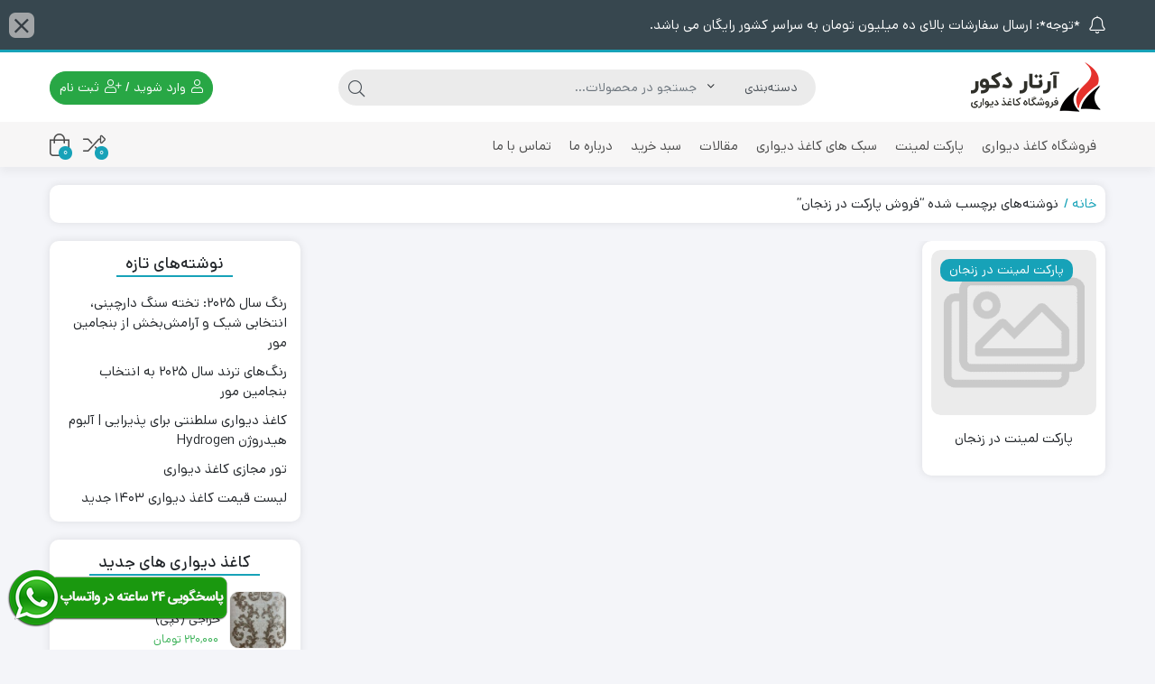

--- FILE ---
content_type: text/html; charset=UTF-8
request_url: https://artaredecor.ir/tag/%D9%81%D8%B1%D9%88%D8%B4-%D9%BE%D8%A7%D8%B1%DA%A9%D8%AA-%D8%AF%D8%B1-%D8%B2%D9%86%D8%AC%D8%A7%D9%86/
body_size: 34622
content:
<!DOCTYPE html>
<html dir="rtl" lang="fa-IR"
	prefix="og: https://ogp.me/ns#" >

    <head>
        <link rel="shortcut icon" href="https://artaredecor.ir/wp-content/uploads/2021/07/logo-png.png" type="image/x-icon" />
        <link rel="apple-touch-icon" href="https://artaredecor.ir/wp-content/uploads/2021/07/logo-png.png">
        <meta http-equiv="Content-Type" content="text/html; charset=UTF-8">
        <meta name="viewport" content="width=device-width, initial-scale=1">
        <meta http-equiv="X-UA-Compatible" content="ie=edge">
                <meta name="theme-color" content="#17A2B8" />
                <meta name="fontiran.com:license" content="B3L8B">
                <link rel="pingback" href="https://artaredecor.ir/xmlrpc.php" />
        <title>فروش پارکت در زنجان | کاغذ دیواری | آرتار دکور</title>
<meta name='robots' content='max-image-preview:large' />
	<style>img:is([sizes="auto" i], [sizes^="auto," i]) { contain-intrinsic-size: 3000px 1500px }</style>
	
<!-- بسته سئو حرفه ای 3.7.1ob_start_detected [-1,-1] -->
<!-- Best SEO By WwW.ProStyle.ir  : 2JMJ7L5RSW0YVB/VLWAYKK/YBWK -->

<meta name="keywords"  content="پارکت لمینت در زنجان,پارکت لمینت زنجان,فروش پارکت در زنجان,فروش پارکت لمینت در زنجان,فروش لمینت در زنچان,فروشگاه آرتاردکور" />

<script type="application/ld+json" class="aioseop-schema">{"@context":"https://schema.org","@graph":[{"@type":"Organization","@id":"https://artaredecor.ir/#organization","url":"https://artaredecor.ir/","name":"کاغذ دیواری | آرتار دکور","sameAs":[],"contactPoint":{"@type":"ContactPoint","telephone":"+09122378361","contactType":"sales"}},{"@type":"WebSite","@id":"https://artaredecor.ir/#website","url":"https://artaredecor.ir/","name":"کاغذ دیواری | آرتار دکور","publisher":{"@id":"https://artaredecor.ir/#organization"},"potentialAction":{"@type":"SearchAction","target":"https://artaredecor.ir/?s={search_term_string}","query-input":"required name=search_term_string"}},{"@type":"CollectionPage","@id":"https://artaredecor.ir/tag/%d9%81%d8%b1%d9%88%d8%b4-%d9%be%d8%a7%d8%b1%da%a9%d8%aa-%d8%af%d8%b1-%d8%b2%d9%86%d8%ac%d8%a7%d9%86/#collectionpage","url":"https://artaredecor.ir/tag/%d9%81%d8%b1%d9%88%d8%b4-%d9%be%d8%a7%d8%b1%da%a9%d8%aa-%d8%af%d8%b1-%d8%b2%d9%86%d8%ac%d8%a7%d9%86/","inLanguage":"fa-IR","name":"فروش پارکت در زنجان","isPartOf":{"@id":"https://artaredecor.ir/#website"},"breadcrumb":{"@id":"https://artaredecor.ir/tag/%d9%81%d8%b1%d9%88%d8%b4-%d9%be%d8%a7%d8%b1%da%a9%d8%aa-%d8%af%d8%b1-%d8%b2%d9%86%d8%ac%d8%a7%d9%86/#breadcrumblist"}},{"@type":"BreadcrumbList","@id":"https://artaredecor.ir/tag/%d9%81%d8%b1%d9%88%d8%b4-%d9%be%d8%a7%d8%b1%da%a9%d8%aa-%d8%af%d8%b1-%d8%b2%d9%86%d8%ac%d8%a7%d9%86/#breadcrumblist","itemListElement":[{"@type":"ListItem","position":1,"item":{"@type":"WebPage","@id":"https://artaredecor.ir/","url":"https://artaredecor.ir/","name":"کاغذ دیواری آرتار دکور "}},{"@type":"ListItem","position":2,"item":{"@type":"WebPage","@id":"https://artaredecor.ir/tag/%d9%81%d8%b1%d9%88%d8%b4-%d9%be%d8%a7%d8%b1%da%a9%d8%aa-%d8%af%d8%b1-%d8%b2%d9%86%d8%ac%d8%a7%d9%86/","url":"https://artaredecor.ir/tag/%d9%81%d8%b1%d9%88%d8%b4-%d9%be%d8%a7%d8%b1%da%a9%d8%aa-%d8%af%d8%b1-%d8%b2%d9%86%d8%ac%d8%a7%d9%86/","name":"فروش پارکت در زنجان"}}]}]}</script>
<link rel="canonical" href="https://artaredecor.ir/tag/%d9%81%d8%b1%d9%88%d8%b4-%d9%be%d8%a7%d8%b1%da%a9%d8%aa-%d8%af%d8%b1-%d8%b2%d9%86%d8%ac%d8%a7%d9%86/" />
<meta property="og:type" content="article" />
<meta property="og:title" content="فروش پارکت در زنجان | کاغذ دیواری | آرتار دکور" />
<meta property="og:url" content="https://artaredecor.ir/tag/%d9%81%d8%b1%d9%88%d8%b4-%d9%be%d8%a7%d8%b1%da%a9%d8%aa-%d8%af%d8%b1-%d8%b2%d9%86%d8%ac%d8%a7%d9%86/" />
<meta property="og:site_name" content="کاغذ دیواری | آرتار دکور" />
<meta property="og:image" content="https://artaredecor.ir/wp-content/plugins/all-in-one-seo-pack-pro/images/default-user-image.png" />
<meta property="og:image:secure_url" content="https://artaredecor.ir/wp-content/plugins/all-in-one-seo-pack-pro/images/default-user-image.png" />
<meta name="twitter:card" content="summary" />
<meta name="twitter:title" content="فروش پارکت در زنجان | کاغذ دیواری | آرتار دکور" />
<meta name="twitter:image" content="https://artaredecor.ir/wp-content/plugins/all-in-one-seo-pack-pro/images/default-user-image.png" />
			<script type="text/javascript" >
				window.ga=window.ga||function(){(ga.q=ga.q||[]).push(arguments)};ga.l=+new Date;
				ga('create', 'G-Q6CG4C6SWT', { 'cookieDomain': 'artaredecor.ir' } );
				// Plugins
				
				ga('send', 'pageview');
			</script>
			<script async src="https://www.google-analytics.com/analytics.js"></script>
			<!-- بسته سئو حرفه ای -->
<script>
window._wpemojiSettings = {"baseUrl":"https:\/\/s.w.org\/images\/core\/emoji\/16.0.1\/72x72\/","ext":".png","svgUrl":"https:\/\/s.w.org\/images\/core\/emoji\/16.0.1\/svg\/","svgExt":".svg","source":{"concatemoji":"https:\/\/artaredecor.ir\/wp-includes\/js\/wp-emoji-release.min.js?ver=6.8.3"}};
/*! This file is auto-generated */
!function(s,n){var o,i,e;function c(e){try{var t={supportTests:e,timestamp:(new Date).valueOf()};sessionStorage.setItem(o,JSON.stringify(t))}catch(e){}}function p(e,t,n){e.clearRect(0,0,e.canvas.width,e.canvas.height),e.fillText(t,0,0);var t=new Uint32Array(e.getImageData(0,0,e.canvas.width,e.canvas.height).data),a=(e.clearRect(0,0,e.canvas.width,e.canvas.height),e.fillText(n,0,0),new Uint32Array(e.getImageData(0,0,e.canvas.width,e.canvas.height).data));return t.every(function(e,t){return e===a[t]})}function u(e,t){e.clearRect(0,0,e.canvas.width,e.canvas.height),e.fillText(t,0,0);for(var n=e.getImageData(16,16,1,1),a=0;a<n.data.length;a++)if(0!==n.data[a])return!1;return!0}function f(e,t,n,a){switch(t){case"flag":return n(e,"\ud83c\udff3\ufe0f\u200d\u26a7\ufe0f","\ud83c\udff3\ufe0f\u200b\u26a7\ufe0f")?!1:!n(e,"\ud83c\udde8\ud83c\uddf6","\ud83c\udde8\u200b\ud83c\uddf6")&&!n(e,"\ud83c\udff4\udb40\udc67\udb40\udc62\udb40\udc65\udb40\udc6e\udb40\udc67\udb40\udc7f","\ud83c\udff4\u200b\udb40\udc67\u200b\udb40\udc62\u200b\udb40\udc65\u200b\udb40\udc6e\u200b\udb40\udc67\u200b\udb40\udc7f");case"emoji":return!a(e,"\ud83e\udedf")}return!1}function g(e,t,n,a){var r="undefined"!=typeof WorkerGlobalScope&&self instanceof WorkerGlobalScope?new OffscreenCanvas(300,150):s.createElement("canvas"),o=r.getContext("2d",{willReadFrequently:!0}),i=(o.textBaseline="top",o.font="600 32px Arial",{});return e.forEach(function(e){i[e]=t(o,e,n,a)}),i}function t(e){var t=s.createElement("script");t.src=e,t.defer=!0,s.head.appendChild(t)}"undefined"!=typeof Promise&&(o="wpEmojiSettingsSupports",i=["flag","emoji"],n.supports={everything:!0,everythingExceptFlag:!0},e=new Promise(function(e){s.addEventListener("DOMContentLoaded",e,{once:!0})}),new Promise(function(t){var n=function(){try{var e=JSON.parse(sessionStorage.getItem(o));if("object"==typeof e&&"number"==typeof e.timestamp&&(new Date).valueOf()<e.timestamp+604800&&"object"==typeof e.supportTests)return e.supportTests}catch(e){}return null}();if(!n){if("undefined"!=typeof Worker&&"undefined"!=typeof OffscreenCanvas&&"undefined"!=typeof URL&&URL.createObjectURL&&"undefined"!=typeof Blob)try{var e="postMessage("+g.toString()+"("+[JSON.stringify(i),f.toString(),p.toString(),u.toString()].join(",")+"));",a=new Blob([e],{type:"text/javascript"}),r=new Worker(URL.createObjectURL(a),{name:"wpTestEmojiSupports"});return void(r.onmessage=function(e){c(n=e.data),r.terminate(),t(n)})}catch(e){}c(n=g(i,f,p,u))}t(n)}).then(function(e){for(var t in e)n.supports[t]=e[t],n.supports.everything=n.supports.everything&&n.supports[t],"flag"!==t&&(n.supports.everythingExceptFlag=n.supports.everythingExceptFlag&&n.supports[t]);n.supports.everythingExceptFlag=n.supports.everythingExceptFlag&&!n.supports.flag,n.DOMReady=!1,n.readyCallback=function(){n.DOMReady=!0}}).then(function(){return e}).then(function(){var e;n.supports.everything||(n.readyCallback(),(e=n.source||{}).concatemoji?t(e.concatemoji):e.wpemoji&&e.twemoji&&(t(e.twemoji),t(e.wpemoji)))}))}((window,document),window._wpemojiSettings);
</script>

<style id='wp-emoji-styles-inline-css'>

	img.wp-smiley, img.emoji {
		display: inline !important;
		border: none !important;
		box-shadow: none !important;
		height: 1em !important;
		width: 1em !important;
		margin: 0 0.07em !important;
		vertical-align: -0.1em !important;
		background: none !important;
		padding: 0 !important;
	}
</style>
<link rel='stylesheet' id='wp-block-library-rtl-css' href='https://artaredecor.ir/wp-includes/css/dist/block-library/style-rtl.min.css?ver=6.8.3' media='all' />
<style id='classic-theme-styles-inline-css'>
/*! This file is auto-generated */
.wp-block-button__link{color:#fff;background-color:#32373c;border-radius:9999px;box-shadow:none;text-decoration:none;padding:calc(.667em + 2px) calc(1.333em + 2px);font-size:1.125em}.wp-block-file__button{background:#32373c;color:#fff;text-decoration:none}
</style>
<style id='wpsh-blocks-aparat-style-inline-css'>
.h_iframe-aparat_embed_frame{position:relative}.h_iframe-aparat_embed_frame .ratio{display:block;width:100%;height:auto}.h_iframe-aparat_embed_frame iframe{position:absolute;top:0;left:0;width:100%;height:100%}.wpsh-blocks_aparat{width:100%;clear:both;overflow:auto;display:block;position:relative;padding:30px 0}.wpsh-blocks_aparat_align_center .h_iframe-aparat_embed_frame{margin:0 auto}.wpsh-blocks_aparat_align_left .h_iframe-aparat_embed_frame{margin-right:30%}.wpsh-blocks_aparat_size_small .h_iframe-aparat_embed_frame{max-width:420px}.wpsh-blocks_aparat_size_big .h_iframe-aparat_embed_frame{max-width:720px}

</style>
<style id='wpsh-blocks-justify-style-inline-css'>
.wp-block-wpsh-blocks-justify,.wpsh-blocks_justify{text-align:justify !important}.wpsh-blocks_justify_ltr{direction:ltr !important}.wpsh-blocks_justify_rtl{direction:rtl !important}

</style>
<style id='wpsh-blocks-shamsi-style-inline-css'>
.wpsh-blocks_shamsi_align_center{text-align:center !important}.wpsh-blocks_shamsi_align_right{text-align:right !important}.wpsh-blocks_shamsi_align_left{text-align:left !important}

</style>
<style id='global-styles-inline-css'>
:root{--wp--preset--aspect-ratio--square: 1;--wp--preset--aspect-ratio--4-3: 4/3;--wp--preset--aspect-ratio--3-4: 3/4;--wp--preset--aspect-ratio--3-2: 3/2;--wp--preset--aspect-ratio--2-3: 2/3;--wp--preset--aspect-ratio--16-9: 16/9;--wp--preset--aspect-ratio--9-16: 9/16;--wp--preset--color--black: #000000;--wp--preset--color--cyan-bluish-gray: #abb8c3;--wp--preset--color--white: #ffffff;--wp--preset--color--pale-pink: #f78da7;--wp--preset--color--vivid-red: #cf2e2e;--wp--preset--color--luminous-vivid-orange: #ff6900;--wp--preset--color--luminous-vivid-amber: #fcb900;--wp--preset--color--light-green-cyan: #7bdcb5;--wp--preset--color--vivid-green-cyan: #00d084;--wp--preset--color--pale-cyan-blue: #8ed1fc;--wp--preset--color--vivid-cyan-blue: #0693e3;--wp--preset--color--vivid-purple: #9b51e0;--wp--preset--gradient--vivid-cyan-blue-to-vivid-purple: linear-gradient(135deg,rgba(6,147,227,1) 0%,rgb(155,81,224) 100%);--wp--preset--gradient--light-green-cyan-to-vivid-green-cyan: linear-gradient(135deg,rgb(122,220,180) 0%,rgb(0,208,130) 100%);--wp--preset--gradient--luminous-vivid-amber-to-luminous-vivid-orange: linear-gradient(135deg,rgba(252,185,0,1) 0%,rgba(255,105,0,1) 100%);--wp--preset--gradient--luminous-vivid-orange-to-vivid-red: linear-gradient(135deg,rgba(255,105,0,1) 0%,rgb(207,46,46) 100%);--wp--preset--gradient--very-light-gray-to-cyan-bluish-gray: linear-gradient(135deg,rgb(238,238,238) 0%,rgb(169,184,195) 100%);--wp--preset--gradient--cool-to-warm-spectrum: linear-gradient(135deg,rgb(74,234,220) 0%,rgb(151,120,209) 20%,rgb(207,42,186) 40%,rgb(238,44,130) 60%,rgb(251,105,98) 80%,rgb(254,248,76) 100%);--wp--preset--gradient--blush-light-purple: linear-gradient(135deg,rgb(255,206,236) 0%,rgb(152,150,240) 100%);--wp--preset--gradient--blush-bordeaux: linear-gradient(135deg,rgb(254,205,165) 0%,rgb(254,45,45) 50%,rgb(107,0,62) 100%);--wp--preset--gradient--luminous-dusk: linear-gradient(135deg,rgb(255,203,112) 0%,rgb(199,81,192) 50%,rgb(65,88,208) 100%);--wp--preset--gradient--pale-ocean: linear-gradient(135deg,rgb(255,245,203) 0%,rgb(182,227,212) 50%,rgb(51,167,181) 100%);--wp--preset--gradient--electric-grass: linear-gradient(135deg,rgb(202,248,128) 0%,rgb(113,206,126) 100%);--wp--preset--gradient--midnight: linear-gradient(135deg,rgb(2,3,129) 0%,rgb(40,116,252) 100%);--wp--preset--font-size--small: 13px;--wp--preset--font-size--medium: 20px;--wp--preset--font-size--large: 36px;--wp--preset--font-size--x-large: 42px;--wp--preset--spacing--20: 0.44rem;--wp--preset--spacing--30: 0.67rem;--wp--preset--spacing--40: 1rem;--wp--preset--spacing--50: 1.5rem;--wp--preset--spacing--60: 2.25rem;--wp--preset--spacing--70: 3.38rem;--wp--preset--spacing--80: 5.06rem;--wp--preset--shadow--natural: 6px 6px 9px rgba(0, 0, 0, 0.2);--wp--preset--shadow--deep: 12px 12px 50px rgba(0, 0, 0, 0.4);--wp--preset--shadow--sharp: 6px 6px 0px rgba(0, 0, 0, 0.2);--wp--preset--shadow--outlined: 6px 6px 0px -3px rgba(255, 255, 255, 1), 6px 6px rgba(0, 0, 0, 1);--wp--preset--shadow--crisp: 6px 6px 0px rgba(0, 0, 0, 1);}:where(.is-layout-flex){gap: 0.5em;}:where(.is-layout-grid){gap: 0.5em;}body .is-layout-flex{display: flex;}.is-layout-flex{flex-wrap: wrap;align-items: center;}.is-layout-flex > :is(*, div){margin: 0;}body .is-layout-grid{display: grid;}.is-layout-grid > :is(*, div){margin: 0;}:where(.wp-block-columns.is-layout-flex){gap: 2em;}:where(.wp-block-columns.is-layout-grid){gap: 2em;}:where(.wp-block-post-template.is-layout-flex){gap: 1.25em;}:where(.wp-block-post-template.is-layout-grid){gap: 1.25em;}.has-black-color{color: var(--wp--preset--color--black) !important;}.has-cyan-bluish-gray-color{color: var(--wp--preset--color--cyan-bluish-gray) !important;}.has-white-color{color: var(--wp--preset--color--white) !important;}.has-pale-pink-color{color: var(--wp--preset--color--pale-pink) !important;}.has-vivid-red-color{color: var(--wp--preset--color--vivid-red) !important;}.has-luminous-vivid-orange-color{color: var(--wp--preset--color--luminous-vivid-orange) !important;}.has-luminous-vivid-amber-color{color: var(--wp--preset--color--luminous-vivid-amber) !important;}.has-light-green-cyan-color{color: var(--wp--preset--color--light-green-cyan) !important;}.has-vivid-green-cyan-color{color: var(--wp--preset--color--vivid-green-cyan) !important;}.has-pale-cyan-blue-color{color: var(--wp--preset--color--pale-cyan-blue) !important;}.has-vivid-cyan-blue-color{color: var(--wp--preset--color--vivid-cyan-blue) !important;}.has-vivid-purple-color{color: var(--wp--preset--color--vivid-purple) !important;}.has-black-background-color{background-color: var(--wp--preset--color--black) !important;}.has-cyan-bluish-gray-background-color{background-color: var(--wp--preset--color--cyan-bluish-gray) !important;}.has-white-background-color{background-color: var(--wp--preset--color--white) !important;}.has-pale-pink-background-color{background-color: var(--wp--preset--color--pale-pink) !important;}.has-vivid-red-background-color{background-color: var(--wp--preset--color--vivid-red) !important;}.has-luminous-vivid-orange-background-color{background-color: var(--wp--preset--color--luminous-vivid-orange) !important;}.has-luminous-vivid-amber-background-color{background-color: var(--wp--preset--color--luminous-vivid-amber) !important;}.has-light-green-cyan-background-color{background-color: var(--wp--preset--color--light-green-cyan) !important;}.has-vivid-green-cyan-background-color{background-color: var(--wp--preset--color--vivid-green-cyan) !important;}.has-pale-cyan-blue-background-color{background-color: var(--wp--preset--color--pale-cyan-blue) !important;}.has-vivid-cyan-blue-background-color{background-color: var(--wp--preset--color--vivid-cyan-blue) !important;}.has-vivid-purple-background-color{background-color: var(--wp--preset--color--vivid-purple) !important;}.has-black-border-color{border-color: var(--wp--preset--color--black) !important;}.has-cyan-bluish-gray-border-color{border-color: var(--wp--preset--color--cyan-bluish-gray) !important;}.has-white-border-color{border-color: var(--wp--preset--color--white) !important;}.has-pale-pink-border-color{border-color: var(--wp--preset--color--pale-pink) !important;}.has-vivid-red-border-color{border-color: var(--wp--preset--color--vivid-red) !important;}.has-luminous-vivid-orange-border-color{border-color: var(--wp--preset--color--luminous-vivid-orange) !important;}.has-luminous-vivid-amber-border-color{border-color: var(--wp--preset--color--luminous-vivid-amber) !important;}.has-light-green-cyan-border-color{border-color: var(--wp--preset--color--light-green-cyan) !important;}.has-vivid-green-cyan-border-color{border-color: var(--wp--preset--color--vivid-green-cyan) !important;}.has-pale-cyan-blue-border-color{border-color: var(--wp--preset--color--pale-cyan-blue) !important;}.has-vivid-cyan-blue-border-color{border-color: var(--wp--preset--color--vivid-cyan-blue) !important;}.has-vivid-purple-border-color{border-color: var(--wp--preset--color--vivid-purple) !important;}.has-vivid-cyan-blue-to-vivid-purple-gradient-background{background: var(--wp--preset--gradient--vivid-cyan-blue-to-vivid-purple) !important;}.has-light-green-cyan-to-vivid-green-cyan-gradient-background{background: var(--wp--preset--gradient--light-green-cyan-to-vivid-green-cyan) !important;}.has-luminous-vivid-amber-to-luminous-vivid-orange-gradient-background{background: var(--wp--preset--gradient--luminous-vivid-amber-to-luminous-vivid-orange) !important;}.has-luminous-vivid-orange-to-vivid-red-gradient-background{background: var(--wp--preset--gradient--luminous-vivid-orange-to-vivid-red) !important;}.has-very-light-gray-to-cyan-bluish-gray-gradient-background{background: var(--wp--preset--gradient--very-light-gray-to-cyan-bluish-gray) !important;}.has-cool-to-warm-spectrum-gradient-background{background: var(--wp--preset--gradient--cool-to-warm-spectrum) !important;}.has-blush-light-purple-gradient-background{background: var(--wp--preset--gradient--blush-light-purple) !important;}.has-blush-bordeaux-gradient-background{background: var(--wp--preset--gradient--blush-bordeaux) !important;}.has-luminous-dusk-gradient-background{background: var(--wp--preset--gradient--luminous-dusk) !important;}.has-pale-ocean-gradient-background{background: var(--wp--preset--gradient--pale-ocean) !important;}.has-electric-grass-gradient-background{background: var(--wp--preset--gradient--electric-grass) !important;}.has-midnight-gradient-background{background: var(--wp--preset--gradient--midnight) !important;}.has-small-font-size{font-size: var(--wp--preset--font-size--small) !important;}.has-medium-font-size{font-size: var(--wp--preset--font-size--medium) !important;}.has-large-font-size{font-size: var(--wp--preset--font-size--large) !important;}.has-x-large-font-size{font-size: var(--wp--preset--font-size--x-large) !important;}
:where(.wp-block-post-template.is-layout-flex){gap: 1.25em;}:where(.wp-block-post-template.is-layout-grid){gap: 1.25em;}
:where(.wp-block-columns.is-layout-flex){gap: 2em;}:where(.wp-block-columns.is-layout-grid){gap: 2em;}
:root :where(.wp-block-pullquote){font-size: 1.5em;line-height: 1.6;}
</style>
<link rel='stylesheet' id='digits-login-style-css' href='https://artaredecor.ir/wp-content/plugins/digits/assets/css/login.css?ver=8.4.2.5' media='all' />
<link rel='stylesheet' id='digits-style-css' href='https://artaredecor.ir/wp-content/plugins/digits/assets/css/main.css?ver=8.4.2.5' media='all' />
<style id='digits-style-inline-css'>

                #woocommerce-order-data .address p:nth-child(3) a,.woocommerce-customer-details--phone{
                    text-align:right;
                    }
</style>
<link rel='stylesheet' id='digits-login-style-rtl-css' href='https://artaredecor.ir/wp-content/plugins/digits/assets/css/login-rtl.css?ver=8.4.2.5' media='all' />
<link rel='stylesheet' id='wp-faq-schema-jquery-ui-css' href='https://artaredecor.ir/wp-content/plugins/faq-schema-for-pages-and-posts//css/jquery-ui.css?ver=2.0.0' media='all' />
<link rel='stylesheet' id='wccm-style-css' href='https://artaredecor.ir/wp-content/plugins/woocommerce-compare-list/css/wccm-style.css?ver=1.1.2' media='all' />
<link rel='stylesheet' id='woocommerce-layout-rtl-css' href='https://artaredecor.ir/wp-content/plugins/woocommerce/assets/css/woocommerce-layout-rtl.css?ver=10.4.3' media='all' />
<link rel='stylesheet' id='woocommerce-smallscreen-rtl-css' href='https://artaredecor.ir/wp-content/plugins/woocommerce/assets/css/woocommerce-smallscreen-rtl.css?ver=10.4.3' media='only screen and (max-width: 768px)' />
<link rel='stylesheet' id='woocommerce-general-rtl-css' href='https://artaredecor.ir/wp-content/plugins/woocommerce/assets/css/woocommerce-rtl.css?ver=10.4.3' media='all' />
<style id='woocommerce-inline-inline-css'>
.woocommerce form .form-row .required { visibility: visible; }
</style>
<link rel='stylesheet' id='ez-toc-css' href='https://artaredecor.ir/wp-content/plugins/easy-table-of-contents/assets/css/screen.min.css?ver=2.0.80' media='all' />
<style id='ez-toc-inline-css'>
div#ez-toc-container .ez-toc-title {font-size: 120%;}div#ez-toc-container .ez-toc-title {font-weight: 500;}div#ez-toc-container ul li , div#ez-toc-container ul li a {font-size: 95%;}div#ez-toc-container ul li , div#ez-toc-container ul li a {font-weight: 500;}div#ez-toc-container nav ul ul li {font-size: 90%;}.ez-toc-box-title {font-weight: bold; margin-bottom: 10px; text-align: center; text-transform: uppercase; letter-spacing: 1px; color: #666; padding-bottom: 5px;position:absolute;top:-4%;left:5%;background-color: inherit;transition: top 0.3s ease;}.ez-toc-box-title.toc-closed {top:-25%;}
.ez-toc-container-direction {direction: ltr;}.ez-toc-counter ul{counter-reset: item ;}.ez-toc-counter nav ul li a::before {content: counters(item, '.', decimal) '. ';display: inline-block;counter-increment: item;flex-grow: 0;flex-shrink: 0;margin-right: .2em; float: left; }.ez-toc-widget-direction {direction: ltr;}.ez-toc-widget-container ul{counter-reset: item ;}.ez-toc-widget-container nav ul li a::before {content: counters(item, '.', decimal) '. ';display: inline-block;counter-increment: item;flex-grow: 0;flex-shrink: 0;margin-right: .2em; float: left; }
</style>
<link rel='stylesheet' id='woo-variation-swatches-css' href='https://artaredecor.ir/wp-content/plugins/woo-variation-swatches/assets/css/frontend.min.css?ver=1762886505' media='all' />
<style id='woo-variation-swatches-inline-css'>
:root {
--wvs-tick:url("data:image/svg+xml;utf8,%3Csvg filter='drop-shadow(0px 0px 2px rgb(0 0 0 / .8))' xmlns='http://www.w3.org/2000/svg'  viewBox='0 0 30 30'%3E%3Cpath fill='none' stroke='%23ffffff' stroke-linecap='round' stroke-linejoin='round' stroke-width='4' d='M4 16L11 23 27 7'/%3E%3C/svg%3E");

--wvs-cross:url("data:image/svg+xml;utf8,%3Csvg filter='drop-shadow(0px 0px 5px rgb(255 255 255 / .6))' xmlns='http://www.w3.org/2000/svg' width='72px' height='72px' viewBox='0 0 24 24'%3E%3Cpath fill='none' stroke='%23ff0000' stroke-linecap='round' stroke-width='0.6' d='M5 5L19 19M19 5L5 19'/%3E%3C/svg%3E");
--wvs-single-product-item-width:30px;
--wvs-single-product-item-height:30px;
--wvs-single-product-item-font-size:16px}
</style>
<link rel='stylesheet' id='dina-boot-rtl-css' href='https://artaredecor.ir/wp-content/themes/artare-decor/css/bootstrap-rtl.min.css?ver=5.8.3' media='all' />
<link rel='stylesheet' id='dina-awe-css' href='https://artaredecor.ir/wp-content/themes/artare-decor/css/fontawesome.min.css?ver=5.8.3' media='all' />
<link rel='stylesheet' id='dina-style-css' href='https://artaredecor.ir/wp-content/themes/artare-decor/style.css?ver=5.8.3' media='all' />
<link rel='stylesheet' id='dina-font-css' href='https://artaredecor.ir/wp-content/themes/artare-decor/css/dana.css?ver=5.8.3' media='all' />
<link rel='stylesheet' id='dina-simple-lightbox-css' href='https://artaredecor.ir/wp-content/themes/artare-decor/css/simpleLightbox.min.css?ver=5.8.3' media='all' />
<link rel='stylesheet' id='slb_core-css' href='https://artaredecor.ir/wp-content/plugins/simple-lightbox/client/css/app.css?ver=2.9.4' media='all' />
<link rel='stylesheet' id='tablepress-default-css' href='https://artaredecor.ir/wp-content/plugins/tablepress/css/build/default-rtl.css?ver=3.2.6' media='all' />
<link rel='stylesheet' id='wpsh-style-css' href='https://artaredecor.ir/wp-content/plugins/wp-shamsi/assets/css/wpsh_custom.css?ver=4.3.3' media='all' />
<script src="https://artaredecor.ir/wp-includes/js/jquery/jquery.min.js?ver=3.7.1" id="jquery-core-js"></script>
<script src="https://artaredecor.ir/wp-includes/js/jquery/jquery-migrate.min.js?ver=3.4.1" id="jquery-migrate-js"></script>
<script src="https://artaredecor.ir/wp-content/plugins/woocommerce/assets/js/jquery-blockui/jquery.blockUI.min.js?ver=2.7.0-wc.10.4.3" id="wc-jquery-blockui-js" data-wp-strategy="defer"></script>
<script id="wc-add-to-cart-js-extra">
var wc_add_to_cart_params = {"ajax_url":"\/wp-admin\/admin-ajax.php","wc_ajax_url":"\/?wc-ajax=%%endpoint%%","i18n_view_cart":"\u0645\u0634\u0627\u0647\u062f\u0647 \u0633\u0628\u062f \u062e\u0631\u06cc\u062f","cart_url":"https:\/\/artaredecor.ir\/%d8%b3%d8%a8%d8%af-%d8%ae%d8%b1%db%8c%d8%af\/","is_cart":"","cart_redirect_after_add":"yes"};
</script>
<script src="https://artaredecor.ir/wp-content/plugins/woocommerce/assets/js/frontend/add-to-cart.min.js?ver=10.4.3" id="wc-add-to-cart-js" defer data-wp-strategy="defer"></script>
<script src="https://artaredecor.ir/wp-content/plugins/woocommerce/assets/js/js-cookie/js.cookie.min.js?ver=2.1.4-wc.10.4.3" id="wc-js-cookie-js" defer data-wp-strategy="defer"></script>
<script id="woocommerce-js-extra">
var woocommerce_params = {"ajax_url":"\/wp-admin\/admin-ajax.php","wc_ajax_url":"\/?wc-ajax=%%endpoint%%","i18n_password_show":"\u0646\u0645\u0627\u06cc\u0634 \u0631\u0645\u0632\u0639\u0628\u0648\u0631","i18n_password_hide":"Hide password"};
</script>
<script src="https://artaredecor.ir/wp-content/plugins/woocommerce/assets/js/frontend/woocommerce.min.js?ver=10.4.3" id="woocommerce-js" defer data-wp-strategy="defer"></script>
<link rel="https://api.w.org/" href="https://artaredecor.ir/wp-json/" /><link rel="alternate" title="JSON" type="application/json" href="https://artaredecor.ir/wp-json/wp/v2/tags/1765" /><link rel="EditURI" type="application/rsd+xml" title="RSD" href="https://artaredecor.ir/xmlrpc.php?rsd" />
<meta name="generator" content="WordPress 6.8.3" />
<meta name="generator" content="WooCommerce 10.4.3" />
		<script type="text/javascript">
				(function(c,l,a,r,i,t,y){
					c[a]=c[a]||function(){(c[a].q=c[a].q||[]).push(arguments)};t=l.createElement(r);t.async=1;
					t.src="https://www.clarity.ms/tag/"+i+"?ref=wordpress";y=l.getElementsByTagName(r)[0];y.parentNode.insertBefore(t,y);
				})(window, document, "clarity", "script", "chrgvl36n6");
		</script>
		<meta name="generator" content="Redux 4.3.25" />	<noscript><style>.woocommerce-product-gallery{ opacity: 1 !important; }</style></noscript>
	<meta name="generator" content="Elementor 3.34.0; features: additional_custom_breakpoints; settings: css_print_method-external, google_font-enabled, font_display-auto">
			<style>
				.e-con.e-parent:nth-of-type(n+4):not(.e-lazyloaded):not(.e-no-lazyload),
				.e-con.e-parent:nth-of-type(n+4):not(.e-lazyloaded):not(.e-no-lazyload) * {
					background-image: none !important;
				}
				@media screen and (max-height: 1024px) {
					.e-con.e-parent:nth-of-type(n+3):not(.e-lazyloaded):not(.e-no-lazyload),
					.e-con.e-parent:nth-of-type(n+3):not(.e-lazyloaded):not(.e-no-lazyload) * {
						background-image: none !important;
					}
				}
				@media screen and (max-height: 640px) {
					.e-con.e-parent:nth-of-type(n+2):not(.e-lazyloaded):not(.e-no-lazyload),
					.e-con.e-parent:nth-of-type(n+2):not(.e-lazyloaded):not(.e-no-lazyload) * {
						background-image: none !important;
					}
				}
			</style>
			        <style type="text/css">
            .digits_secure_modal_box, .digits_ui,
            .digits_secure_modal_box *, .digits_ui *,
            .digits_font, .dig_ma-box, .dig_ma-box input, .dig_ma-box input::placeholder, .dig_ma-box ::placeholder, .dig_ma-box label, .dig_ma-box button, .dig_ma-box select, .dig_ma-box * {
                font-family: 'Yekan', sans-serif;
            }
        </style>
        
<style>
    :root {
        --dina-custom-color: #17A2B8;
        --woocommerce: #17A2B8;
        --dina-msg-bgcolor: #37474F;
        --dina-msg-fcolor: #FFFFFF;
        --dina-head-bg-color: #FFFFFF;
        --dina-head-text-color: #505763;
        --dina-menu-bg-color: #F7F6F6;
        --dina-menu-text-color: #4D4D4D;
        --dina-footer-text-color: #212529;
        --dina-add-btn-color: #28A745;
        --dina-add-btn-text-color: #FFFFFF;
        --dina-register-btn-text-color: #FFFFFF;
        --dina-register-btn-color: #28A745;
        --dina-register-btn-hover-text-color: #FFFFFF;
        --dina-register-btn-hover-color: #218838;
        --dina-login-btn-text-color: #28A745;
        --dina-login-btn-color: #FFFFFF;
        --dina-login-btn-hover-text-color: #FFFFFF;
        --dina-login-btn-hover-color: #28A745;
        --dina-price-font-size: 19px;
        --dina-content-font-size: 14px;
        --dina-h1-font-size: 28px;
        --dina-h2-font-size: 21px;
        --dina-h3-font-size: 17px;
        --dina-h4-font-size: 16px;
        --dina-h5-font-size: 14px;
        --dina-h6-font-size: 14px;
        --dina-copy-bg-color: #FFFFFF;
        --dina-copy-text-color: #212529;
        --dina-menu-label-bg-color: #EF5350;
        --dina-menu-label-text-color: #FFFFFF;
        --dina-dis-color: #EF5350;
        --dina-dis-text-color: #FFFFFF;
        --dina-price-color: #39B156;
        --dina-read-product-color: #28A745;
        --dina-read-product-text-color: #FFFFFF;
        --dina-read-product-hover-color: #1E7E34;
        --dina-read-product-hover-text-color: #FFFFFF;
        --dina-woo-btn-bg: #138294;
        --dina-bnr-hover-title: rgba( 23,162,184,0.5 );
        --dina-social-btn-color: #31AAFF;
        --dina-second-social-btn-color: #AC34A7;
        --dina-third-social-btn-color: #47C054;
        --dina-fourth-social-btn-color: #EC145B;
        --dina-fifth-social-btn-color: #000000;
        --dina-slider-tab-color: rgba( 96,125,139,0.9 );
        --dina-slider-tab-color-active-border: rgba( 69,90,100,0.5 );
        --dina-slider-tab-color-active: rgba( 69,90,100,0.9 );
        --dina-dashboard-bg-color: #172B4D;
        --dina-dashboard-text-color: #FFFFFF;
        --dina-total-orders-bg-color: #2BC999;
        --dina-completed-orders-bg-color: #FBB41A;
        --dina-wallet-inventory-bg-color: #34AFFF;
        --dina-registration-date-bg-color: #FF5E5B;
        --dina-panel-widgets-text-color: #FFFFFF;
        --dina-input-border-radius: 22px;
                --dina-loading-img: url();
            }

    
    
    
    
    
        .dig_ma-box, .dig_ma-box input, .dig_ma-box input::placeholder, .dig_ma-box ::placeholder, .dig_ma-box label, .dig_ma-box button, .dig_ma-box select, .dig_ma-box * {font-family: 'dana', sans-serif !important;}
    
    
        #back-top { bottom:40px;right:20px;}
    
    
        .searchwp-live-search-no-min-chars::after {content: 'لطفا تایپ نمایید ...';}
    
    
    
    
    
    
    
</style>

<meta name="google-site-verification" content="9yosdOypnohpb6epgeQ1Qxi7W3kXHn9mfgPnD1TkLYM" />

<div style="z-index: 1000000; position: fixed; bottom: 20px; left: 5px; border-width: 0px;">
<a target=_blank href="https://api.whatsapp.com/send?phone=+989122378361&text=سلام، از سایت پیام میدم"><img class="aligncenter size-full wp-image-3681" src="https://artaredecor.ir/wp-content/uploads/2021/07/whatsapp-button-250-2.png" alt="تماس با آرتار دکور" /></a>
</div>    </head>
    
    <body class="rtl archive tag tag-1765 wp-theme-artare-decor theme-artare-decor woocommerce-no-js woo-variation-swatches wvs-behavior-blur wvs-theme-artare-decor wvs-show-label wvs-tooltip dina-light dark-first-style  dina-fit-header dina-fit-footer elementor-default elementor-kit-9536" itemscope itemtype="https://schema.org/WebPage"
    >

            <!-- Header Massage Div -->
                            <div class="container-fluid head-msg" id="dinaHeadMsg" data-reshown="null">
                    <div class="container">
                        <div class="row">
                            <div class="col-12 col-md-10 msg-text">
                                <i aria-hidden="true" class="fal fa-bell msg-icon"></i>
                                <span>
                                    *توجه*: ارسال سفارشات بالای ده میلیون تومان به سراسر کشور رایگان می باشد.                                 </span>
                            </div>
                                                    </div>
                    </div>
                                            <i class="fal fa-times msg-close" aria-hidden="true"></i>
                                    </div>
                    <!-- Header Massage Div -->
    
    
<header class="dina-site-header" itemscope itemtype="https://schema.org/Organization" >
       <meta itemprop="url" content="https://artaredecor.ir"><meta itemprop="name" content="کاغذ دیواری | آرتار دکور">    <!-- Header Div -->
        <div class="container-fluid dina-header header">
            <div class="container">
                
                
                <div class="row logo-box">

                        <div class="col-6 mobile-btns">
                                                                                                <span class="btn btn-light mmenu" onclick="openNav()">
                                        <i aria-hidden="true" data-title="فهرست" class="fal fa-bars"></i>
                                    </span>
                                                                                                                                                                                        <span title="ورود یا ثبت نام" class="btn btn-light mlogin mergedbtn digitsbtn digitpopup">
                                        <i aria-hidden="true" data-title="ورود " class="fal fa-user"></i>
                                        <span class="login-separator">/</span>
                                        <i aria-hidden="true" data-title="ثبت نام" class="fal fa-user-plus"></i>
                                    </span>
                                                        </div>

                        <div class="col-md-3 col-6 logo dina-logo">
                                <a href="https://artaredecor.ir" title="کاغذ دیواری | آرتار دکور | فروشگاه اینترنتی کاغذ دیواری" class="dina-logo-link" rel="home">

        
        <img itemprop="logo"        src="https://artaredecor.ir/wp-content/uploads/2021/07/site-logo-artar-small.png"
        srcset="https://artaredecor.ir/wp-content/uploads/2021/07/site-logo-artar.png 2x"
        width="160"
        height="57"
        alt="کاغذ دیواری | آرتار دکور | فروشگاه اینترنتی کاغذ دیواری"
        title="کاغذ دیواری | آرتار دکور | فروشگاه اینترنتی کاغذ دیواری"
        class="img-logo header-logo"/>

        
                    <strong>کاغذ دیواری | آرتار دکور | فروشگاه اینترنتی کاغذ دیواری </strong>
            </a>
                        </div>

                                                
                        
                        <div class="  col-md-6 search-con">
                                <form class="col-md-11 dina-search-bar" role="search" method="get" action="https://artaredecor.ir/">
                <div class="input-group search-form dina-ajax-search-wrapper">
                            <div class="input-group-before prod-cat">
                    <select  name='product_cat' id='desktop-search-cat' class='product_cat'>
	<option value='0' selected='selected'>دسته‌بندی</option>
	<option class="level-0" value="%d8%a8%d8%b1-%d8%a7%d8%b3%d8%a7%d8%b3-%d8%b3%d8%a7%d8%b2%d9%86%d8%af%d9%87">بر اساس سازنده</option>
	<option class="level-1" value="%da%86%db%8c%d9%86%db%8c">&nbsp;&nbsp;&nbsp;چینی</option>
	<option class="level-1" value="%d8%a2%d9%84%d9%85%d8%a7%d9%86%db%8c">&nbsp;&nbsp;&nbsp;آلمانی</option>
	<option class="level-1" value="%da%86%db%8c%d9%86">&nbsp;&nbsp;&nbsp;چین</option>
	<option class="level-1" value="%d8%a7%db%8c%d8%aa%d8%a7%d9%84%db%8c%d8%a7">&nbsp;&nbsp;&nbsp;ایتالیا</option>
	<option class="level-1" value="%d8%a7%db%8c%d8%b1%d8%a7%d9%86">&nbsp;&nbsp;&nbsp;ایران</option>
	<option class="level-0" value="wallpaper-albums">آلبوم کاغذ دیواری</option>
	<option class="level-1" value="newyork">&nbsp;&nbsp;&nbsp;NEWYORK</option>
	<option class="level-1" value="melody">&nbsp;&nbsp;&nbsp;MELODY</option>
	<option class="level-1" value="plaster">&nbsp;&nbsp;&nbsp;plaster</option>
	<option class="level-1" value="ameliya">&nbsp;&nbsp;&nbsp;ameliya</option>
	<option class="level-1" value="corona">&nbsp;&nbsp;&nbsp;corona</option>
	<option class="level-1" value="offer">&nbsp;&nbsp;&nbsp;تخفیف دار ها</option>
	<option class="level-1" value="jeneral">&nbsp;&nbsp;&nbsp;GENERAL</option>
	<option class="level-1" value="%d9%85%db%8c%d8%b3%d9%88%d9%86%db%8c-%d9%87%d9%88%d9%85">&nbsp;&nbsp;&nbsp;کاغذ دیواری میسونی هوم</option>
	<option class="level-1" value="%d9%be%d8%a7%d9%84-%d8%a7%d8%b3%d9%85%db%8c%d8%aa">&nbsp;&nbsp;&nbsp;آلبوم کاغذ دیواری پال اسمیت</option>
	<option class="level-1" value="telma">&nbsp;&nbsp;&nbsp;کاغذ دیواری telma</option>
	<option class="level-1" value="%d9%85%d9%88%d9%86%db%8c%da%a9%d8%a7">&nbsp;&nbsp;&nbsp;کاغذ دیواری مونیکا</option>
	<option class="level-1" value="%d9%81%db%8c%d9%84%db%8c%d9%be-%d9%be%d9%84%db%8c%d9%86">&nbsp;&nbsp;&nbsp;کاغذ دیواری فیلیپ پلین</option>
	<option class="level-1" value="%d8%ac%d9%88%d8%b1%d8%ac%db%8c%d9%88">&nbsp;&nbsp;&nbsp;کاغذ دیواری جورجیو</option>
	<option class="level-1" value="aventos">&nbsp;&nbsp;&nbsp;AVENTOS</option>
	<option class="level-1" value="senso">&nbsp;&nbsp;&nbsp;کاغذ دیواری senso</option>
	<option class="level-1" value="pegasus">&nbsp;&nbsp;&nbsp;کاغذ دیواری pegasus</option>
	<option class="level-1" value="moonlait">&nbsp;&nbsp;&nbsp;کاغذ دیواری moonlight</option>
	<option class="level-1" value="merlot">&nbsp;&nbsp;&nbsp;MERLOT</option>
	<option class="level-1" value="puma">&nbsp;&nbsp;&nbsp;کاغذ دیواری puma</option>
	<option class="level-1" value="lido">&nbsp;&nbsp;&nbsp;LIDO</option>
	<option class="level-1" value="hip-hop">&nbsp;&nbsp;&nbsp;HIP HOP</option>
	<option class="level-1" value="happy-boy">&nbsp;&nbsp;&nbsp;کاغذ دیواری HAPPY BOY</option>
	<option class="level-1" value="uranium-wallpaper">&nbsp;&nbsp;&nbsp;کاغذ دیواری URANIUM</option>
	<option class="level-1" value="%d8%a2%d9%84%d8%a8%d9%88%d9%85-%da%a9%d8%a7%d8%ba%d8%b0-%d8%af%db%8c%d9%88%d8%a7%d8%b1%db%8c-bravo">&nbsp;&nbsp;&nbsp;آلبوم کاغذ دیواری bravo</option>
	<option class="level-1" value="artman-wallpaper">&nbsp;&nbsp;&nbsp;کاغذ دیواری آرتمن</option>
	<option class="level-1" value="ten-wallpaper">&nbsp;&nbsp;&nbsp;آلبوم کاغذ دیواری تن</option>
	<option class="level-1" value="%d8%a2%d9%84%d8%a8%d9%88%d9%85-%da%a9%d8%a7%d8%ba%d8%b0-%d8%af%db%8c%d9%88%d8%a7%d8%b1%db%8c-22">&nbsp;&nbsp;&nbsp;کاغذ دیواری 222</option>
	<option class="level-1" value="wallpaper-333">&nbsp;&nbsp;&nbsp;کاغذ دیواری 333</option>
	<option class="level-1" value="kevin-wallpaper">&nbsp;&nbsp;&nbsp;کاغذ دیواری ‌کوین kevin</option>
	<option class="level-1" value="vegas-wallpaper">&nbsp;&nbsp;&nbsp;کاغذ دیواری وگاس vegas</option>
	<option class="level-1" value="%d8%a2%d9%84%d8%a8%d9%88%d9%85-%da%a9%d8%a7%d8%ba%d8%b0-%d8%af%db%8c%d9%88%d8%a7%d8%b1%db%8c-%d8%a8%d9%88%d9%86%db%8c%d8%aa%d8%a7">&nbsp;&nbsp;&nbsp;کاغذ دیواری بونیتا</option>
	<option class="level-1" value="fabrik-wallpaper">&nbsp;&nbsp;&nbsp;آلبوم کاغذ دیواری فابریک</option>
	<option class="level-1" value="%d8%a2%d9%84%d8%a8%d9%88%d9%85-%da%a9%d8%a7%d8%ba%d8%b0-%d8%af%db%8c%d9%88%d8%a7%d8%b1%db%8c-%da%a9%d8%b1%d9%88%d9%86">&nbsp;&nbsp;&nbsp;آلبوم کاغذ دیواری کرون</option>
	<option class="level-1" value="%d8%a2%d9%84%d8%a8%d9%88%d9%85-%da%a9%d8%a7%d8%ba%d8%b0-%d8%af%db%8c%d9%88%d8%a7%d8%b1%db%8c-%d8%a7%d9%84%da%af%d8%a7%d9%86%d8%b3">&nbsp;&nbsp;&nbsp;کاغذ دیواری الگانس</option>
	<option class="level-1" value="%d8%a2%d9%84%d8%a8%d9%88%d9%85-%da%a9%d8%a7%d8%ba%d8%b0-%d8%af%db%8c%d9%88%d8%a7%d8%b1%db%8c-%d9%85%d8%a7%d8%b1%d8%b3">&nbsp;&nbsp;&nbsp;کاغذ دیواری مارس mars</option>
	<option class="level-1" value="like-wallpaper">&nbsp;&nbsp;&nbsp;کاغذ دیواری لایک (like)</option>
	<option class="level-1" value="%da%a9%d8%a7%d8%ba%d8%b0-%d8%af%db%8c%d9%88%d8%a7%d8%b1%db%8c-2022">&nbsp;&nbsp;&nbsp;کاغذ دیواری 2022</option>
	<option class="level-0" value="uncategorized">Uncategorized</option>
	<option class="level-0" value="%d9%be%d8%a7%d8%b1%da%a9%d8%aa-%d9%84%d9%85%db%8c%d9%86%d8%aa">پارکت لمینت</option>
	<option class="level-0" value="gharniz">قرنیز</option>
	<option class="level-0" value="styles">سبک های کاغذ دیواری</option>
	<option class="level-1" value="%d8%a2%d9%84%d8%a8%d9%88%d9%85-%da%a9%d8%a7%d8%ba%d8%b0-%d8%af%db%8c%d9%88%d8%a7%d8%b1%db%8c-%d8%b3%d9%87-%d8%a8%d8%b9%d8%af%db%8c">&nbsp;&nbsp;&nbsp;کاغذ دیواری سه بعدی</option>
	<option class="level-1" value="%da%a9%d8%a7%d8%ba%d8%b0-%d8%af%db%8c%d9%88%d8%a7%d8%b1%db%8c-%da%a9%d9%84%d8%a7%d8%b3%db%8c%da%a9">&nbsp;&nbsp;&nbsp;کاغذ دیواری کلاسیک</option>
	<option class="level-1" value="floral-wallpaper">&nbsp;&nbsp;&nbsp;کاغذ دیواری گلدار</option>
	<option class="level-1" value="%da%a9%d8%a7%d8%ba%d8%b0-%d8%af%db%8c%d9%88%d8%a7%d8%b1%db%8c-%d8%b3%d8%a7%d8%af%d9%87">&nbsp;&nbsp;&nbsp;کاغذ دیواری ساده</option>
	<option class="level-1" value="%d8%b7%d8%b1%d8%ad-%da%a9%d9%88%d8%af%da%a9">&nbsp;&nbsp;&nbsp;طرح کودک</option>
	<option class="level-1" value="3d-poster">&nbsp;&nbsp;&nbsp;پوستر سه بعدی</option>
	<option class="level-1" value="%da%a9%d8%a7%d8%ba%d8%b0-%d8%af%db%8c%d9%88%d8%a7%d8%b1%db%8c-%d8%a7%d8%b3%d9%be%d9%88%d8%b1%d8%aa">&nbsp;&nbsp;&nbsp;کاغذ دیواری اسپورت</option>
	<option class="level-1" value="%da%a9%d8%a7%d8%ba%d8%b0-%d8%af%db%8c%d9%88%d8%a7%d8%b1%db%8c-%d8%b7%d8%b1%d8%ad-%d8%af%d8%ae%d8%aa%d8%b1%d8%a7%d9%86%d9%87">&nbsp;&nbsp;&nbsp;کاغذ دیواری طرح دخترانه</option>
	<option class="level-1" value="wallpape-2021">&nbsp;&nbsp;&nbsp;کاغذ دیواری 2021</option>
	<option class="level-1" value="%d8%af%d8%a7%d9%85%d8%a7%d8%b3%da%a9">&nbsp;&nbsp;&nbsp;داماسک</option>
	<option class="level-1" value="%da%a9%d8%a7%d8%ba%d8%b0-%d8%af%db%8c%d9%88%d8%a7%d8%b1%db%8c-%d8%b7%d9%84%d8%a7%db%8c%db%8c">&nbsp;&nbsp;&nbsp;کاغذ دیواری طلایی</option>
	<option class="level-0" value="%d8%a7%d8%aa%d8%a7%d9%82-%d8%ae%d9%88%d8%a7%d8%a8">کاغذ دیواری اتاق خواب</option>
	<option class="level-0" value="%d9%be%d8%b0%db%8c%d8%b1%d8%a7%db%8c%db%8c">کاغذ دیواری پذیرایی</option>
	<option class="level-0" value="%d8%b7%d8%b1%d8%ad-%d9%be%d8%aa%db%8c%d9%86%d9%87">طرح پتینه</option>
	<option class="level-0" value="%da%a9%d8%a7%d8%ba%d8%b0-%d8%af%db%8c%d9%88%d8%a7%d8%b1%db%8c-%d8%b7%d8%b1%d8%ad-%da%a9%d9%88%d8%af%da%a9">کاغذ دیواری اتاق کودک</option>
	<option class="level-0" value="elite-wallpaper">کاغذ دیواری elite</option>
	<option class="level-0" value="%d8%ae%d8%b1%db%8c%d8%af-%d9%85%db%8c%d8%b2-%da%a9%d8%a7%d8%ba%d8%b0-%d8%af%db%8c%d9%88%d8%a7%d8%b1%db%8c">خرید میز کاغذ دیواری</option>
	<option class="level-0" value="%da%86%d8%b3%d8%a8-%da%a9%d8%a7%d8%ba%d8%b0-%d8%af%db%8c%d9%88%d8%a7%d8%b1%db%8c">چسب کاغذ دیواری</option>
	<option class="level-0" value="%d8%b3%db%8c%d9%86%da%a9-%d8%b8%d8%b1%d9%81%d8%b4%d9%88%db%8c%db%8c">سینک ظرفشویی</option>
	<option class="level-0" value="ceiling-poster">پوستر سقفی</option>
	<option class="level-0" value="wall-poster">پوستر دیواری</option>
	<option class="level-0" value="%da%a9%d8%a7%d8%ba%d8%b0-%d8%af%db%8c%d9%88%d8%a7%d8%b1%db%8c-vintage">کاغذ دیواری Vintage</option>
	<option class="level-0" value="%da%a9%d8%a7%d8%ba%d8%b0-%d8%af%db%8c%d9%88%d8%a7%d8%b1%db%8c-mclaren">کاغذ دیواری MCLAREN</option>
	<option class="level-0" value="%da%a9%d8%a7%d8%ba%d8%b0-%d8%af%db%8c%d9%88%d8%a7%d8%b1%db%8c-2023">کاغذ دیواری 2023</option>
	<option class="level-0" value="%d8%a7%d8%a8%d8%b2%d8%a7%d8%b1-%da%a9%d8%a7%d8%ba%d8%b0-%d8%af%db%8c%d9%88%d8%a7%d8%b1%db%8c">ابزار کاغذ دیواری</option>
	<option class="level-0" value="2024-wallpaper">کاغذ دیواری 2024</option>
	<option class="level-0" value="%da%a9%d8%a7%d8%b9%d8%b0%d8%af%db%8c%d9%88%d8%a7%d8%b1%db%8c-%d8%ad%d8%b1%d8%a7%d8%ac%db%8c">کاعذدیواری حراجی</option>
	<option class="level-0" value="%d8%ae%d8%b1%db%8c%d8%af%d9%86%d8%b1%d8%af%d8%a8%d8%a7%d9%86-%da%86%d9%88%d8%a8%db%8c">خریدنردبان چوبی</option>
	<option class="level-0" value="%d8%a2%d9%84%d8%a8%d9%88%d9%85-%d9%87%d8%a7%db%8c-%d8%ac%d8%af%db%8c%d8%af2025">آلبوم های جدید2025</option>
	<option class="level-0" value="%da%a9%d8%a7%d8%ba%d8%b0%d8%af%db%8c%d9%88%d8%a7%d8%b1%db%8c2025">کاغذدیواری2025</option>
</select>
                </div>
            
            <input autocomplete="off" data-swplive="true" name="s" type="text" class="form-control search-input" placeholder="جستجو در محصولات..." aria-label="جستجو" required>
            <div class="input-group-append">
                <button class="btn btn-search" type="submit" aria-label="جستجو">
                    <i class="fal fa-search" aria-hidden="true"></i>
                </button>
            </div>
        </div>
    </form>
                                                    </div>

                                                    
                            <div class="col-md-3 user-btn">
                                                                                                            <span title="ورود یا ثبت نام" class="btn btn-success btn-register digitsbtn digitpopup">
                                            <i aria-hidden="true" class="fal fa-user"></i>
                                            <span>وارد شوید</span>
                                            <span class="login-separator">/</span>
                                            <i aria-hidden="true" class="fal fa-user-plus"></i>
                                            <span>ثبت نام</span>
                                        </span>
                                                                                                </div>

                                            </div>
            </div>
        </div>
        <!-- Header Div -->

        <!-- Navbar -->
        <div class="dina-navbar dina-sticky-nav">
            <nav class="navbar navbar-expand-sm focus-nav" itemscope itemtype="https://schema.org/SiteNavigationElement">
                <div class="container nav-con">
                    <!-- Collect the nav links from WordPress -->
                    <div class="collapse navbar-collapse" id="bootstrap-nav-collapse">
                        <ul id="menu-header-menu" class="nav navbar-nav yamm dina-menu-rtl menu-hover-top "><li class="sticky-logo">
                        <a href="https://artaredecor.ir" title="کاغذ دیواری | آرتار دکور | فروشگاه اینترنتی کاغذ دیواری" rel="home" class="menu-logo"><img src="https://artaredecor.ir/wp-content/uploads/2021/07/site-logo-artar-small.png" srcset="https://artaredecor.ir/wp-content/uploads/2021/07/site-logo-artar.png 2x" alt="کاغذ دیواری | آرتار دکور | فروشگاه اینترنتی کاغذ دیواری" width="107" height="37" data-no-lazy="1" title="کاغذ دیواری | آرتار دکور | فروشگاه اینترنتی کاغذ دیواری" class="img-logo dina-sticky-logo"/></a>
                    </li><li class="menu-%d9%81%d8%b1%d9%88%d8%b4%da%af%d8%a7%d9%87-%da%a9%d8%a7%d8%ba%d8%b0-%d8%af%db%8c%d9%88%d8%a7%d8%b1%db%8c"><a itemprop="url" class="menu-link" href="https://artaredecor.ir/shop/">فروشگاه کاغذ دیواری</a></li>
<li class="menu-%d9%be%d8%a7%d8%b1%da%a9%d8%aa-%d9%84%d9%85%db%8c%d9%86%d8%aa"><a itemprop="url" class="menu-link" href="https://artaredecor.ir/category/%d9%be%d8%a7%d8%b1%da%a9%d8%aa-%d9%84%d9%85%db%8c%d9%86%d8%aa/">پارکت لمینت</a></li>
<li class="menu-%d8%b3%d8%a8%da%a9-%d9%87%d8%a7%db%8c-%da%a9%d8%a7%d8%ba%d8%b0-%d8%af%db%8c%d9%88%d8%a7%d8%b1%db%8c"><a itemprop="url" class="menu-link" href="https://artaredecor.ir/product-category/styles/">سبک های کاغذ دیواری</a></li>
<li class="menu-%d9%85%d9%82%d8%a7%d9%84%d8%a7%d8%aa"><a itemprop="url" class="menu-link" href="https://artaredecor.ir/category/%d9%88%d8%a8%d9%84%d8%a7%da%af/">مقالات</a></li>
<li class="menu-%d8%b3%d8%a8%d8%af-%d8%ae%d8%b1%db%8c%d8%af"><a itemprop="url" class="menu-link" href="https://artaredecor.ir/%d8%b3%d8%a8%d8%af-%d8%ae%d8%b1%db%8c%d8%af/">سبد خرید</a></li>
<li class="menu-%d8%af%d8%b1%d8%a8%d8%a7%d8%b1%d9%87-%d9%85%d8%a7"><a itemprop="url" class="menu-link" href="https://artaredecor.ir/%d8%af%d8%b1%d8%a8%d8%a7%d8%b1%d9%87-%db%8c-%d8%a2%d8%b1%d8%aa%d8%a7%d8%b1-%d8%af%da%a9%d9%88%d8%b1/">درباره ما</a></li>
<li class="menu-%d8%aa%d9%85%d8%a7%d8%b3-%d8%a8%d8%a7-%d9%85%d8%a7"><a itemprop="url" class="menu-link" href="https://artaredecor.ir/%d8%aa%d9%85%d8%a7%d8%b3/">تماس با ما</a></li>
</ul>                    </div><!-- ./collapse -->

                    
                    
                    
                    
                                            <div class="btn-compare">
                            <a href="" aria-label="مقایسه محصولات" rel="nofollow" class="compare-icon compare-link" data-toggle="tooltip" data-placement="top" title="مقایسه محصولات">
                                <i aria-hidden="true" class="fal fa-random"></i>
                                <i class="compare-amount">0</i>
                            </a>
                        </div>
                    
                                        <div class="btn-cart">
                        <span class="shop-icon" data-toggle="tooltip" data-placement="top" title="سبد خرید" onclick="dinaOpenCart()">
                            <i aria-hidden="true" class="fal fa-shopping-bag"></i>
                            <i class="cart-amount">0</i>
                        </span>
                    </div>
                    
                    
                </div><!-- /.container -->
            </nav>
        </div>
        <!-- Navbar -->

    </header>
<div id="primary" class="container content-area main-con">

    <main id="main" class="site-main">

        <div class="row bread-row"><nav class="col-12 shadow-box breadcrumbs dina-breadcrumb"><a href="https://artaredecor.ir" class="breadcrumb-link breadcrumb-link-last">خانه</a><span class="breadcrumb-last"> نوشته‌های برچسب شده &ldquo;فروش پارکت در زنجان&rdquo;</span></nav></div>
        
        
        <div class="row post-row">


            <div class="dina-post-archive-con col-12 col-lg-9 dina-full-tablet  content-sticky ajax-post" data-auto-ajax-load="false" data-ajax-post-history="false">

                
                
                    <ul class="posts">
                                                    <li class="mini-post-con col-md-3 col-6"> 
                                

<div class="shadow-box prblur mini-post">

    
    <div class="img-con">
        <a href="https://artaredecor.ir/2018/06/26/%d9%be%d8%a7%d8%b1%da%a9%d8%aa-%d9%84%d9%85%db%8c%d9%86%d8%aa-%d8%af%d8%b1-%d8%b2%d9%86%d8%ac%d8%a7%d9%86/" title="پارکت لمینت در زنجان" class="post-link" target="_self">
            <img src="https://artaredecor.ir/wp-content/themes/artare-decor/images/thumb.png" width="150" height="150" alt="پارکت لمینت در زنجان" class="post-thumb" loading="eager">        </a>

                        <span class="post-cat">
                    پارکت لمینت در زنجان                </span>
        
            </div>

            <div class="post-title">
    
        <a href="https://artaredecor.ir/2018/06/26/%d9%be%d8%a7%d8%b1%da%a9%d8%aa-%d9%84%d9%85%db%8c%d9%86%d8%aa-%d8%af%d8%b1-%d8%b2%d9%86%d8%ac%d8%a7%d9%86/" title="پارکت لمینت در زنجان" class="post-link" target="_self">
            پارکت لمینت در زنجان        </a>

            </div>
    
    
    
        <a href="https://artaredecor.ir/2018/06/26/%d9%be%d8%a7%d8%b1%da%a9%d8%aa-%d9%84%d9%85%db%8c%d9%86%d8%aa-%d8%af%d8%b1-%d8%b2%d9%86%d8%ac%d8%a7%d9%86/" class="btn btn-success btn-read-more btn-buy">
        ادامه مطلب...    </a>
        
</div>                            </li>
                                            </ul>

                    
                    
                                        <div class="col-12 load-more">
                        <div class="page-load-status">
                            <p class="infinite-scroll-request"><i class="fal fa-spinner-third fa-spin" aria-hidden="true"></i></p>		
                        </div>
                        <span id="load-more-button" class="load-more-button btn btn-outline-dina">بارگذاری مطالب بیشتر</span>
                    </div>
                    
                
            </div>

            
<aside id="mySidebar" class="col-lg-3 sidebar sidesticky">
<div class="side-head">
      <a href="javascript:void(0)" class="mclosebtn" aria-label="بستن" data-title="بستن" rel="nofollow" onclick="closeSide()">
            <i class="fal fa-times" aria-hidden="true"></i>
      </a>
</div>
      
		<div id="recent-posts-2" class="shadow-box wid-content widget_recent_entries">
		<div class="wid-title"><h3>نوشته‌های تازه</h3></div>
		<ul>
											<li>
					<a href="https://artaredecor.ir/2024/10/25/%d8%b1%d9%86%da%af-%d8%b3%d8%a7%d9%84-2025-%d8%aa%d8%ae%d8%aa%d9%87-%d8%b3%d9%86%da%af-%d8%af%d8%a7%d8%b1%da%86%db%8c%d9%86%db%8c%d8%8c-%d8%a7%d9%86%d8%aa%d8%ae%d8%a7%d8%a8%db%8c-%d8%b4%db%8c%da%a9/">رنگ سال 2025: تخته سنگ دارچینی، انتخابی شیک و آرامش‌بخش از بنجامین مور</a>
									</li>
											<li>
					<a href="https://artaredecor.ir/2024/10/25/%d8%b1%d9%86%da%af%d9%87%d8%a7%db%8c-%d8%aa%d8%b1%d9%86%d8%af-%d8%b3%d8%a7%d9%84-2025-%d8%a8%d9%87-%d8%a7%d9%86%d8%aa%d8%ae%d8%a7%d8%a8-%d8%a8%d9%86%d8%ac%d8%a7%d9%85%db%8c%d9%86-%d9%85%d9%88/">رنگ‌های ترند سال 2025 به انتخاب بنجامین مور</a>
									</li>
											<li>
					<a href="https://artaredecor.ir/2024/10/23/%da%a9%d8%a7%d8%ba%d8%b0-%d8%af%db%8c%d9%88%d8%a7%d8%b1%db%8c-%d9%87%db%8c%d8%af%d8%b1%d9%88%da%98%d9%86-hydrogen/">کاغذ دیواری سلطنتی برای پذیرایی | آلبوم هیدروژن Hydrogen</a>
									</li>
											<li>
					<a href="https://artaredecor.ir/2024/10/23/%d8%aa%d9%88%d8%b1-%d9%85%d8%ac%d8%a7%d8%b2%db%8c-%da%a9%d8%a7%d8%ba%d8%b0-%d8%af%db%8c%d9%88%d8%a7%d8%b1%db%8c/">تور مجازی کاغذ دیواری</a>
									</li>
											<li>
					<a href="https://artaredecor.ir/2024/10/16/%d9%84%db%8c%d8%b3%d8%aa-%d9%82%db%8c%d9%85%d8%aa-%da%a9%d8%a7%d8%ba%d8%b0-%d8%af%db%8c%d9%88%d8%a7%d8%b1%db%8c-1403-%d8%ac%d8%af%db%8c%d8%af/">لیست قیمت کاغذ دیواری 1403 جدید</a>
									</li>
					</ul>

		</div><div id="dina-product-3" class="shadow-box wid-content dina-product_widget"><div class="wid-title"><h3>کاغذ دیواری های جدید</h3></div>
      <ul class="latest-posts">
               <li>
            <a href="https://artaredecor.ir/product/%d9%81%d8%b1%d9%88%d8%b4-%d9%88%db%8c%da%98%d9%87-%da%a9%d8%a7%d8%ba%d8%b0%d8%af%db%8c%d9%88%d8%a7%d8%b1%db%8c-%d8%ad%d8%b1%d8%a7%d8%ac%db%8c-%da%a9%d9%be%db%8c/" rel="bookmark" title="فروش ویژه کاغذدیواری حراجی (کپی)" target="_self">
            <span class="post-image">
               <img width="150" height="150" src="https://artaredecor.ir/wp-content/uploads/2025/01/2147483648_-217317-150x150.jpg" class="attachment-thumbnail size-thumbnail wp-post-image" alt="کد:6108 حراجی" decoding="async" srcset="https://artaredecor.ir/wp-content/uploads/2025/01/2147483648_-217317-150x150.jpg 150w, https://artaredecor.ir/wp-content/uploads/2025/01/2147483648_-217317-300x300.jpg 300w, https://artaredecor.ir/wp-content/uploads/2025/01/2147483648_-217317-100x100.jpg 100w, https://artaredecor.ir/wp-content/uploads/2025/01/2147483648_-217317-50x50.jpg 50w" sizes="(max-width: 150px) 100vw, 150px" />            </span>
            <span class="w-post-title">
               فروش ویژه کاغذدیواری حراجی (کپی)            </span>
                                       <span class="w-prod-desc">
                  <span class="woocommerce-Price-amount amount"><bdi>220,000&nbsp;<span class="woocommerce-Price-currencySymbol">تومان</span></bdi></span>               </span>
                        
            </a>
         </li>
               <li>
            <a href="https://artaredecor.ir/product/%d9%82%d9%84%d9%85-%d9%85%d9%88%db%8c-%da%86%d8%b3%d8%a8-%d8%b2%d9%86%db%8c/" rel="bookmark" title="قلم موی چسب زنی" target="_self">
            <span class="post-image">
               <img loading="lazy" width="150" height="150" src="https://artaredecor.ir/wp-content/uploads/2025/10/IMG_20251031_205423_804-150x150.jpg" class="attachment-thumbnail size-thumbnail wp-post-image" alt="" decoding="async" srcset="https://artaredecor.ir/wp-content/uploads/2025/10/IMG_20251031_205423_804-150x150.jpg 150w, https://artaredecor.ir/wp-content/uploads/2025/10/IMG_20251031_205423_804-300x300.jpg 300w, https://artaredecor.ir/wp-content/uploads/2025/10/IMG_20251031_205423_804-100x100.jpg 100w, https://artaredecor.ir/wp-content/uploads/2025/10/IMG_20251031_205423_804-50x50.jpg 50w" sizes="(max-width: 150px) 100vw, 150px" />            </span>
            <span class="w-post-title">
               قلم موی چسب زنی            </span>
                                       <span class="w-prod-desc">
                  <span class="woocommerce-Price-amount amount"><bdi>600,000&nbsp;<span class="woocommerce-Price-currencySymbol">تومان</span></bdi></span>               </span>
                        
            </a>
         </li>
               <li>
            <a href="https://artaredecor.ir/product/%da%a9%d8%a7%d8%ba%d8%b0-%d8%af%db%8c%d9%88%d8%a7%d8%b1%db%8c-%d8%a7%d8%b3%d9%be%d8%b1%d8%aa-2022-%da%a9%d9%84%d8%a7%d8%a8-club-%da%a9%d9%be%db%8c/" rel="bookmark" title="کاغذ دیواری اسپرت 2022 کلاب Club (کپی)" target="_self">
            <span class="post-image">
               <img loading="lazy" width="150" height="150" src="https://artaredecor.ir/wp-content/uploads/2022/10/site-album-cover-club-150x150.jpg" class="attachment-thumbnail size-thumbnail wp-post-image" alt="کاغذ دیواری اسپرت کلاب Club" decoding="async" srcset="https://artaredecor.ir/wp-content/uploads/2022/10/site-album-cover-club-150x150.jpg 150w, https://artaredecor.ir/wp-content/uploads/2022/10/site-album-cover-club-300x300.jpg 300w, https://artaredecor.ir/wp-content/uploads/2022/10/site-album-cover-club-450x450.jpg 450w, https://artaredecor.ir/wp-content/uploads/2022/10/site-album-cover-club-100x100.jpg 100w, https://artaredecor.ir/wp-content/uploads/2022/10/site-album-cover-club.jpg 600w" sizes="(max-width: 150px) 100vw, 150px" />            </span>
            <span class="w-post-title">
               کاغذ دیواری اسپرت 2022 کلاب Club (کپی)            </span>
                                       <span class="w-prod-desc">
                  <span class="woocommerce-Price-amount amount"><bdi>750,000&nbsp;<span class="woocommerce-Price-currencySymbol">تومان</span></bdi></span>               </span>
                        
            </a>
         </li>
               <li>
            <a href="https://artaredecor.ir/product/%d8%a2%d9%84%d8%a8%d9%88%d9%85-%da%a9%d8%a7%d8%ba%d8%b0%d8%af%db%8c%d9%88%d8%a7%d8%b1%db%8c-%d8%ae%d8%a7%d8%b1%d8%ac%db%8c-%d8%ac%d9%88%da%a9%d8%b1/" rel="bookmark" title="آلبوم کاغذدیواری خارجی جوکر" target="_self">
            <span class="post-image">
               <img loading="lazy" width="150" height="150" src="https://artaredecor.ir/wp-content/uploads/2025/09/2147483648_-221544-150x150.jpg" class="attachment-thumbnail size-thumbnail wp-post-image" alt="" decoding="async" srcset="https://artaredecor.ir/wp-content/uploads/2025/09/2147483648_-221544-150x150.jpg 150w, https://artaredecor.ir/wp-content/uploads/2025/09/2147483648_-221544-300x300.jpg 300w, https://artaredecor.ir/wp-content/uploads/2025/09/2147483648_-221544-100x100.jpg 100w, https://artaredecor.ir/wp-content/uploads/2025/09/2147483648_-221544-50x50.jpg 50w" sizes="(max-width: 150px) 100vw, 150px" />            </span>
            <span class="w-post-title">
               آلبوم کاغذدیواری خارجی جوکر            </span>
                                       <span class="w-prod-desc">
                  <span class="woocommerce-Price-amount amount"><bdi>1,050,000&nbsp;<span class="woocommerce-Price-currencySymbol">تومان</span></bdi></span>               </span>
                        
            </a>
         </li>
               <li>
            <a href="https://artaredecor.ir/product/%d8%a2%d9%84%d8%a8%d9%88%d9%85-%d9%85%d8%af%d8%a7%d8%af%d8%b1%d9%86%da%af%db%8c-mm/" rel="bookmark" title="آلبوم مدادرنگی M&#038;M" target="_self">
            <span class="post-image">
               <img loading="lazy" width="150" height="150" src="https://artaredecor.ir/wp-content/uploads/2025/08/IMG_20250829_215538_465-150x150.jpg" class="attachment-thumbnail size-thumbnail wp-post-image" alt="" decoding="async" srcset="https://artaredecor.ir/wp-content/uploads/2025/08/IMG_20250829_215538_465-150x150.jpg 150w, https://artaredecor.ir/wp-content/uploads/2025/08/IMG_20250829_215538_465-300x300.jpg 300w, https://artaredecor.ir/wp-content/uploads/2025/08/IMG_20250829_215538_465-100x100.jpg 100w, https://artaredecor.ir/wp-content/uploads/2025/08/IMG_20250829_215538_465-50x50.jpg 50w" sizes="(max-width: 150px) 100vw, 150px" />            </span>
            <span class="w-post-title">
               آلبوم مدادرنگی M&#038;M            </span>
                                       <span class="w-prod-desc">
                  <span class="woocommerce-Price-amount amount"><bdi>770,000&nbsp;<span class="woocommerce-Price-currencySymbol">تومان</span></bdi></span>               </span>
                        
            </a>
         </li>
      
      </ul>

      </div>        <div class="bnr-image shadow-box ">
            <a aria-label="" href="https://artaredecor.ir/product-category/wallpaper-albums/" target="_blank">

            
                            <img loading="lazy" alt="" title="" src="https://artaredecor.ir/wp-content/uploads/2021/05/categori-wallpaper-album.jpg" width="774" height="200" />
            </a>
        </div>

        <div id="search-3" class="shadow-box wid-content widget_search"><form role="search" method="get" class="search-form" action="https://artaredecor.ir/">
				<label>
					<span class="screen-reader-text">جستجو برای:</span>
					<input type="search" class="search-field" placeholder="جستجو &hellip;" value="" name="s" data-swplive="true" data-swpengine="default" data-swpconfig="default" />
				</label>
				<input type="submit" class="search-submit" value="جستجو" />
			</form></div></aside>
<div id="myCanvasSide" class="overlay3" onclick="closeSide()"></div>


        </div>

    </main>

</div>

<!-- Footer Area -->
<footer class="container-fluid sfooter">
    <div class="container">

        
        
            
        
                <div class="row fwidgets">
            <div class="col-lg-3 col-md-6 col-12 fwidget fwidget-1"><div id="text-3" class="widget_text"><h3 class="fwidget-title">اطلاعات تماس</h3>			<div class="textwidget"><p><strong>شعبه تهرانپارس</strong></p>
<p><a href="tel:02177323229" target="_blank" rel="noopener"><strong>02177323229</strong></a></p>
<p><strong><a href="tel:09122378361" target="_blank" rel="noopener">09122378361</a></strong></p>
<p><strong>تهرانپارس، خیابان زهدی، نبش آزادی، پلاک ۴۵۶</strong></p>
<p><strong>شعبه شمال تهران</strong></p>
<p>تهران سوهانک خ خدادادی خ گلستان غربی کوچه ندا پلاک48</p>
<p><a href="tel:02122453847"><strong>02122453847</strong></a></p>
</div>
		</div></div><div class="col-lg-3 col-md-6 col-12 fwidget fwidget-2"><div id="dina-product-2" class="dina-product_widget"><h3 class="fwidget-title">محصولات تخفیف دار</h3>
      <ul class="latest-posts">
               <li>
            <a href="https://artaredecor.ir/product/%d9%81%d8%b1%d9%88%d8%b4-%d9%88%db%8c%da%98%d9%87-%da%a9%d8%a7%d8%ba%d8%b0%d8%af%db%8c%d9%88%d8%a7%d8%b1%db%8c-%d8%ad%d8%b1%d8%a7%d8%ac%db%8c-%da%a9%d9%be%db%8c/" rel="bookmark" title="فروش ویژه کاغذدیواری حراجی (کپی)" target="_self">
            <span class="post-image">
               <img width="150" height="150" src="https://artaredecor.ir/wp-content/uploads/2025/01/2147483648_-217317-150x150.jpg" class="attachment-thumbnail size-thumbnail wp-post-image" alt="کد:6108 حراجی" decoding="async" srcset="https://artaredecor.ir/wp-content/uploads/2025/01/2147483648_-217317-150x150.jpg 150w, https://artaredecor.ir/wp-content/uploads/2025/01/2147483648_-217317-300x300.jpg 300w, https://artaredecor.ir/wp-content/uploads/2025/01/2147483648_-217317-100x100.jpg 100w, https://artaredecor.ir/wp-content/uploads/2025/01/2147483648_-217317-50x50.jpg 50w" sizes="(max-width: 150px) 100vw, 150px" />            </span>
            <span class="w-post-title">
               فروش ویژه کاغذدیواری حراجی (کپی)            </span>
                                       <span class="w-prod-desc">
                  <span class="woocommerce-Price-amount amount"><bdi>220,000&nbsp;<span class="woocommerce-Price-currencySymbol">تومان</span></bdi></span>               </span>
                        
            </a>
         </li>
               <li>
            <a href="https://artaredecor.ir/product/%d9%81%d8%b1%d9%88%d8%b4-%d9%88%db%8c%da%98%d9%87-%da%a9%d8%a7%d8%ba%d8%b0%d8%af%db%8c%d9%88%d8%a7%d8%b1%db%8c-%d8%b7%d8%b1%d8%ad-%d8%b3%d8%a7%d8%af%d9%87-%d8%ac%d8%af%db%8c%d8%af-13/" rel="bookmark" title="فروش ویژه کاغذدیواری طرح ساده جدید" target="_self">
            <span class="post-image">
               <img loading="lazy" width="150" height="150" src="https://artaredecor.ir/wp-content/uploads/2025/03/2147483648_-214381-150x150.jpg" class="attachment-thumbnail size-thumbnail wp-post-image" alt="" decoding="async" srcset="https://artaredecor.ir/wp-content/uploads/2025/03/2147483648_-214381-150x150.jpg 150w, https://artaredecor.ir/wp-content/uploads/2025/03/2147483648_-214381-300x300.jpg 300w, https://artaredecor.ir/wp-content/uploads/2025/03/2147483648_-214381-100x100.jpg 100w, https://artaredecor.ir/wp-content/uploads/2025/03/2147483648_-214381-50x50.jpg 50w" sizes="(max-width: 150px) 100vw, 150px" />            </span>
            <span class="w-post-title">
               فروش ویژه کاغذدیواری طرح ساده جدید            </span>
                                       <span class="w-prod-desc nstock">
                  ناموجود               </span>
                        
            </a>
         </li>
               <li>
            <a href="https://artaredecor.ir/product/%d9%81%d8%b1%d9%88%d8%b4-%d9%88%db%8c%da%98%d9%87-%da%a9%d8%a7%d8%ba%d8%b0%d8%af%db%8c%d9%88%d8%a7%d8%b1%db%8c-%d8%b7%d8%b1%d8%ad-%d8%b3%d8%a7%d8%af%d9%87-%d8%ac%d8%af%db%8c%d8%af-12/" rel="bookmark" title="فروش ویژه کاغذدیواری طرح ساده جدید" target="_self">
            <span class="post-image">
               <img loading="lazy" width="150" height="150" src="https://artaredecor.ir/wp-content/uploads/2025/03/2147483648_-214379-150x150.jpg" class="attachment-thumbnail size-thumbnail wp-post-image" alt="" decoding="async" srcset="https://artaredecor.ir/wp-content/uploads/2025/03/2147483648_-214379-150x150.jpg 150w, https://artaredecor.ir/wp-content/uploads/2025/03/2147483648_-214379-300x300.jpg 300w, https://artaredecor.ir/wp-content/uploads/2025/03/2147483648_-214379-100x100.jpg 100w, https://artaredecor.ir/wp-content/uploads/2025/03/2147483648_-214379-50x50.jpg 50w" sizes="(max-width: 150px) 100vw, 150px" />            </span>
            <span class="w-post-title">
               فروش ویژه کاغذدیواری طرح ساده جدید            </span>
                                       <span class="w-prod-desc nstock">
                  ناموجود               </span>
                        
            </a>
         </li>
      
      </ul>

      </div></div><div class="col-lg-3 col-md-6 col-12 fwidget fwidget-3"><div id="tag_cloud-2" class="widget_tag_cloud"><h3 class="fwidget-title">برچسب ها</h3><div class="tagcloud"><a href="https://artaredecor.ir/product-tag/%d8%a2%d9%84%d8%a8%d9%88%d9%85-%da%a9%d8%a7%d8%ba%d8%b0-%d8%af%db%8c%d9%88%d8%a7%d8%b1%db%8c/" class="tag-cloud-link tag-link-707 tag-link-position-1" style="font-size: 11.589743589744pt;" aria-label="آلبوم کاغذ دیواری (88 مورد)">آلبوم کاغذ دیواری</a>
<a href="https://artaredecor.ir/product-tag/%d8%a7%d8%aa%d8%a7%d9%82-%d9%86%d8%b4%db%8c%d9%85%d9%86/" class="tag-cloud-link tag-link-4564 tag-link-position-2" style="font-size: 17.333333333333pt;" aria-label="اتاق نشیمن (127 مورد)">اتاق نشیمن</a>
<a href="https://artaredecor.ir/product-tag/%d8%ae%d8%b1%db%8c%d8%af-%da%a9%d8%a7%d8%ba%d8%b0-%d8%af%db%8c%d9%88%d8%a7%d8%b1%db%8c/" class="tag-cloud-link tag-link-2919 tag-link-position-3" style="font-size: 8.3589743589744pt;" aria-label="خرید کاغذ دیواری (71 مورد)">خرید کاغذ دیواری</a>
<a href="https://artaredecor.ir/product-tag/%d9%82%d8%a7%d8%a8%d9%84-%d8%b4%d8%b3%d8%aa-%d9%88-%d8%b4%d9%88/" class="tag-cloud-link tag-link-4568 tag-link-position-4" style="font-size: 21.641025641026pt;" aria-label="قابل شست و شو (167 مورد)">قابل شست و شو</a>
<a href="https://artaredecor.ir/product-tag/%d9%82%db%8c%d9%85%d8%aa-%da%a9%d8%a7%d8%ba%d8%b0-%d8%af%db%8c%d9%88%d8%a7%d8%b1%db%8c/" class="tag-cloud-link tag-link-723 tag-link-position-5" style="font-size: 8.7179487179487pt;" aria-label="قیمت کاغذ دیواری (73 مورد)">قیمت کاغذ دیواری</a>
<a href="https://artaredecor.ir/product-tag/%da%a9%d8%a7%d8%ba%d8%b0-%d8%af%db%8c%d9%88%d8%a7%d8%b1%db%8c/" class="tag-cloud-link tag-link-706 tag-link-position-6" style="font-size: 22pt;" aria-label="کاغذ دیواری (174 مورد)">کاغذ دیواری</a>
<a href="https://artaredecor.ir/product-tag/%da%a9%d8%a7%d8%ba%d8%b0%d8%af%db%8c%d9%88%d8%a7%d8%b1%db%8c/" class="tag-cloud-link tag-link-714 tag-link-position-7" style="font-size: 19.846153846154pt;" aria-label="کاغذدیواری (152 مورد)">کاغذدیواری</a>
<a href="https://artaredecor.ir/product-tag/%da%a9%d8%a7%d8%ba%d8%b0-%d8%af%db%8c%d9%88%d8%a7%d8%b1%db%8c-%d8%a7%d8%aa%d8%a7%d9%82-%da%a9%d9%88%d8%af%da%a9/" class="tag-cloud-link tag-link-717 tag-link-position-8" style="font-size: 8.3589743589744pt;" aria-label="کاغذ دیواری اتاق کودک (72 مورد)">کاغذ دیواری اتاق کودک</a>
<a href="https://artaredecor.ir/product-tag/%da%a9%d8%a7%d8%ba%d8%b0-%d8%af%db%8c%d9%88%d8%a7%d8%b1%db%8c-%d8%a7%d8%b1%d8%b2%d8%a7%d9%86/" class="tag-cloud-link tag-link-771 tag-link-position-9" style="font-size: 8pt;" aria-label="کاغذ دیواری ارزان (69 مورد)">کاغذ دیواری ارزان</a>
<a href="https://artaredecor.ir/product-tag/%da%a9%d8%a7%d8%ba%d8%b0-%d8%af%db%8c%d9%88%d8%a7%d8%b1%db%8c-%d8%b7%d8%b1%d8%ad-%d9%be%d8%aa%db%8c%d9%86%d9%87/" class="tag-cloud-link tag-link-3646 tag-link-position-10" style="font-size: 13.025641025641pt;" aria-label="کاغذ دیواری طرح پتینه (97 مورد)">کاغذ دیواری طرح پتینه</a>
<a href="https://artaredecor.ir/product-tag/%da%a9%d8%a7%d8%ba%d8%b0-%d8%af%db%8c%d9%88%d8%a7%d8%b1%db%8c-%d8%b7%d8%b1%d8%ad-%da%af%d9%84-%d8%af%d8%a7%d9%85%d8%a7%d8%b3%da%a9/" class="tag-cloud-link tag-link-3045 tag-link-position-11" style="font-size: 12.307692307692pt;" aria-label="کاغذ دیواری طرح گل داماسک (93 مورد)">کاغذ دیواری طرح گل داماسک</a>
<a href="https://artaredecor.ir/product-tag/%da%a9%d8%a7%d8%ba%d8%b0-%d8%af%db%8c%d9%88%d8%a7%d8%b1%db%8c-%da%a9%d9%84%d8%a7%d8%b3%db%8c%da%a9/" class="tag-cloud-link tag-link-2834 tag-link-position-12" style="font-size: 8.3589743589744pt;" aria-label="کاغذ دیواری کلاسیک (71 مورد)">کاغذ دیواری کلاسیک</a></div>
</div></div><div class="col-lg-3 col-md-6 col-12 fwidget fwidget-4"><div id="custom_html-2" class="widget_text widget_custom_html"><div class="textwidget custom-html-widget"><div>
		<a target="_blank" href="https://trustseal.enamad.ir/?id=136488&amp;Code=BN19fVq6kUAn2YFbkwp5">
			<img src="https://Trustseal.eNamad.ir/logo.aspx?id=136488&amp;Code=BN19fVq6kUAn2YFbkwp5" alt="e-namad" style="cursor:pointer" id="BN19fVq6kUAn2YFbkwp5">
		</a>
</div></div></div></div>        </div>
        
        
        
        
    </div>
</footer>
<!-- Footer Area -->

<!-- Copyright area -->
<div class="container-fluid copyright">
    <div class="container">
        <div class="row">
        <div class="col-md-6 col-12 copy-text">
            <p style="text-align: center;"><a href="https://rubika.ir/artaredecor">مشاهده pdfآلبوم های کاغذ دیواری</a> |تمامی حقوق وب سایت متعلق به مجموعه آرتار دکور می باشد.</p>        </div>
                        <div class="col-md-6 col-12 social-footer">
                <ul class="footer-social-circle">
                                                        
        
        
        
        
        
        
        
        
        
        
        
        
        
        
        
        
        
        
        
        
        
        
        
    </ul>
            </div>
                </div>
    </div>
</div>
<!-- Copyright area -->        <div class="mobile-footer mobile-footer-title">
            <ul>
                    <li class="open-side" onclick="openSide()">
            <span aria-hidden="true" class="fal fa-ellipsis-h f-icon" title="نمایش سایدبار">
            </span>
                            <span class="mf-title">ستون کناری</span>
                    </li>
                    <li>
            <a href="https://artaredecor.ir" title="کاغذ دیواری | آرتار دکور | فروشگاه اینترنتی کاغذ دیواری">
                <span aria-hidden="true" class="fal fa-home f-icon" title="صفحه اصلی">
                </span>
                                    <span class="mf-title">صفحه اصلی</span>
                            </a>
        </li>
                        <li>
            <a href="" class="compare-link" rel="nofollow" title="مقایسه ">
                <span aria-hidden="true" class="fal fa-random f-icon">
                    <span class="compare-amount">0</span>
                </span>
                                    <span class="mf-title">مقایسه </span>
                            </a>
        </li>
                    <li onclick="dinaOpenCart()">
            <span aria-hidden="true" class="fal fa-shopping-bag f-icon" title="سبد خرید">
                <span class="cart-amount">0</span>
            </span>
                        <span class="mf-title">سبد خرید</span>
                    </li>
                </ul>
        </div>
            <div id="back-top">
            <a href="#top">
                <i class="fal fa-chevron-up" aria-hidden="true"></i>
            </a>
        </div>
    
<script type="speculationrules">
{"prefetch":[{"source":"document","where":{"and":[{"href_matches":"\/*"},{"not":{"href_matches":["\/wp-*.php","\/wp-admin\/*","\/wp-content\/uploads\/*","\/wp-content\/*","\/wp-content\/plugins\/*","\/wp-content\/themes\/artare-decor\/*","\/*\\?(.+)"]}},{"not":{"selector_matches":"a[rel~=\"nofollow\"]"}},{"not":{"selector_matches":".no-prefetch, .no-prefetch a"}}]},"eagerness":"conservative"}]}
</script>
    <style>
        .digits_secure_modal_box, .digits_ui,
        .digits_secure_modal_box *, .digits_ui * {
            -moz-osx-font-smoothing: grayscale;
            -webkit-font-smoothing: subpixel-antialiased;
        }

        .digits_secure_modal_box, .digits_ui {
            font-weight: 400;
        }
    </style>
            <script>var password = document.querySelector("#password");
            if (password != null) {
                password.parentElement.remove();
            }</script>
            <script type="text/template" id="digits_country_list_template">
        <ul class="digit_cs-list digits_scrollbar " style="display: none;" data-type="list"><li class="dig-cc-search-container search_field"><div class="dig-cc-search"><input autocomplete="off" placeholder="جستجو" type="text" class="countrycode_search regular-text" style="border-color: transparent !important"></div></li><li class="dig-cc-visible " value="93" data-country="afghanistan" data-position="0px 0" data-country-code="AF"><span class="untdovr_flag_container"><span class="untdovr_flag_container_flag" style="background-position:0px 0"></span></span>Afghanistan (+93)</li><li class="dig-cc-visible " value="355" data-country="albania" data-position="-48px 0" data-country-code="AL"><span class="untdovr_flag_container"><span class="untdovr_flag_container_flag" style="background-position:-48px 0"></span></span>Albania (+355)</li><li class="dig-cc-visible " value="213" data-country="algeria" data-position="-96px 0" data-country-code="DZ"><span class="untdovr_flag_container"><span class="untdovr_flag_container_flag" style="background-position:-96px 0"></span></span>Algeria (+213)</li><li class="dig-cc-visible " value="1" data-country="american samoa" data-position="-144px 0" data-country-code="AS"><span class="untdovr_flag_container"><span class="untdovr_flag_container_flag" style="background-position:-144px 0"></span></span>American Samoa (+1)</li><li class="dig-cc-visible " value="376" data-country="andorra" data-position="-192px 0" data-country-code="AD"><span class="untdovr_flag_container"><span class="untdovr_flag_container_flag" style="background-position:-192px 0"></span></span>Andorra (+376)</li><li class="dig-cc-visible " value="244" data-country="angola" data-position="-240px 0" data-country-code="AO"><span class="untdovr_flag_container"><span class="untdovr_flag_container_flag" style="background-position:-240px 0"></span></span>Angola (+244)</li><li class="dig-cc-visible " value="1" data-country="anguilla" data-position="-288px 0" data-country-code="AI"><span class="untdovr_flag_container"><span class="untdovr_flag_container_flag" style="background-position:-288px 0"></span></span>Anguilla (+1)</li><li class="dig-cc-visible " value="1" data-country="antigua" data-position="-336px 0" data-country-code="AG"><span class="untdovr_flag_container"><span class="untdovr_flag_container_flag" style="background-position:-336px 0"></span></span>Antigua (+1)</li><li class="dig-cc-visible " value="54" data-country="argentina" data-position="-384px 0" data-country-code="AR"><span class="untdovr_flag_container"><span class="untdovr_flag_container_flag" style="background-position:-384px 0"></span></span>Argentina (+54)</li><li class="dig-cc-visible " value="374" data-country="armenia" data-position="-432px 0" data-country-code="AM"><span class="untdovr_flag_container"><span class="untdovr_flag_container_flag" style="background-position:-432px 0"></span></span>Armenia (+374)</li><li class="dig-cc-visible " value="297" data-country="aruba" data-position="-480px 0" data-country-code="AW"><span class="untdovr_flag_container"><span class="untdovr_flag_container_flag" style="background-position:-480px 0"></span></span>Aruba (+297)</li><li class="dig-cc-visible " value="61" data-country="australia" data-position="-528px 0" data-country-code="AU"><span class="untdovr_flag_container"><span class="untdovr_flag_container_flag" style="background-position:-528px 0"></span></span>Australia (+61)</li><li class="dig-cc-visible " value="43" data-country="austria" data-position="-576px 0" data-country-code="AT"><span class="untdovr_flag_container"><span class="untdovr_flag_container_flag" style="background-position:-576px 0"></span></span>Austria (+43)</li><li class="dig-cc-visible " value="994" data-country="azerbaijan" data-position="-624px 0" data-country-code="AZ"><span class="untdovr_flag_container"><span class="untdovr_flag_container_flag" style="background-position:-624px 0"></span></span>Azerbaijan (+994)</li><li class="dig-cc-visible " value="973" data-country="bahrain" data-position="-672px 0" data-country-code="BH"><span class="untdovr_flag_container"><span class="untdovr_flag_container_flag" style="background-position:-672px 0"></span></span>Bahrain (+973)</li><li class="dig-cc-visible " value="880" data-country="bangladesh" data-position="-720px 0" data-country-code="BD"><span class="untdovr_flag_container"><span class="untdovr_flag_container_flag" style="background-position:-720px 0"></span></span>Bangladesh (+880)</li><li class="dig-cc-visible " value="1" data-country="barbados" data-position="-768px 0" data-country-code="BB"><span class="untdovr_flag_container"><span class="untdovr_flag_container_flag" style="background-position:-768px 0"></span></span>Barbados (+1)</li><li class="dig-cc-visible " value="375" data-country="belarus" data-position="-816px 0" data-country-code="BY"><span class="untdovr_flag_container"><span class="untdovr_flag_container_flag" style="background-position:-816px 0"></span></span>Belarus (+375)</li><li class="dig-cc-visible " value="32" data-country="belgium" data-position="-864px 0" data-country-code="BE"><span class="untdovr_flag_container"><span class="untdovr_flag_container_flag" style="background-position:-864px 0"></span></span>Belgium (+32)</li><li class="dig-cc-visible " value="501" data-country="belize" data-position="-912px 0" data-country-code="BZ"><span class="untdovr_flag_container"><span class="untdovr_flag_container_flag" style="background-position:-912px 0"></span></span>Belize (+501)</li><li class="dig-cc-visible " value="229" data-country="benin" data-position="-960px 0" data-country-code="BJ"><span class="untdovr_flag_container"><span class="untdovr_flag_container_flag" style="background-position:-960px 0"></span></span>Benin (+229)</li><li class="dig-cc-visible " value="1" data-country="bermuda" data-position="-1008px 0" data-country-code="BM"><span class="untdovr_flag_container"><span class="untdovr_flag_container_flag" style="background-position:-1008px 0"></span></span>Bermuda (+1)</li><li class="dig-cc-visible " value="975" data-country="bhutan" data-position="-1056px 0" data-country-code="BT"><span class="untdovr_flag_container"><span class="untdovr_flag_container_flag" style="background-position:-1056px 0"></span></span>Bhutan (+975)</li><li class="dig-cc-visible " value="591" data-country="bolivia" data-position="-1104px 0" data-country-code="BO"><span class="untdovr_flag_container"><span class="untdovr_flag_container_flag" style="background-position:-1104px 0"></span></span>Bolivia (+591)</li><li class="dig-cc-visible " value="599" data-country="bonaire, sint eustatius and saba" data-position="-1152px 0" data-country-code="BQ"><span class="untdovr_flag_container"><span class="untdovr_flag_container_flag" style="background-position:-1152px 0"></span></span>Bonaire, Sint Eustatius and Saba (+599)</li><li class="dig-cc-visible " value="387" data-country="bosnia and herzegovina" data-position="-1200px 0" data-country-code="BA"><span class="untdovr_flag_container"><span class="untdovr_flag_container_flag" style="background-position:-1200px 0"></span></span>Bosnia and Herzegovina (+387)</li><li class="dig-cc-visible " value="267" data-country="botswana" data-position="-1248px 0" data-country-code="BW"><span class="untdovr_flag_container"><span class="untdovr_flag_container_flag" style="background-position:-1248px 0"></span></span>Botswana (+267)</li><li class="dig-cc-visible " value="55" data-country="brazil" data-position="-1296px 0" data-country-code="BR"><span class="untdovr_flag_container"><span class="untdovr_flag_container_flag" style="background-position:-1296px 0"></span></span>Brazil (+55)</li><li class="dig-cc-visible " value="246" data-country="british indian ocean territory" data-position="-1344px 0" data-country-code="IO"><span class="untdovr_flag_container"><span class="untdovr_flag_container_flag" style="background-position:-1344px 0"></span></span>British Indian Ocean Territory (+246)</li><li class="dig-cc-visible " value="1" data-country="british virgin islands" data-position="-1392px 0" data-country-code="VG"><span class="untdovr_flag_container"><span class="untdovr_flag_container_flag" style="background-position:-1392px 0"></span></span>British Virgin Islands (+1)</li><li class="dig-cc-visible " value="673" data-country="brunei" data-position="-1440px 0" data-country-code="BN"><span class="untdovr_flag_container"><span class="untdovr_flag_container_flag" style="background-position:-1440px 0"></span></span>Brunei (+673)</li><li class="dig-cc-visible " value="359" data-country="bulgaria" data-position="-1488px 0" data-country-code="BG"><span class="untdovr_flag_container"><span class="untdovr_flag_container_flag" style="background-position:-1488px 0"></span></span>Bulgaria (+359)</li><li class="dig-cc-visible " value="226" data-country="burkina faso" data-position="-1536px 0" data-country-code="BF"><span class="untdovr_flag_container"><span class="untdovr_flag_container_flag" style="background-position:-1536px 0"></span></span>Burkina Faso (+226)</li><li class="dig-cc-visible " value="257" data-country="burundi" data-position="-1584px 0" data-country-code="BI"><span class="untdovr_flag_container"><span class="untdovr_flag_container_flag" style="background-position:-1584px 0"></span></span>Burundi (+257)</li><li class="dig-cc-visible " value="855" data-country="cambodia" data-position="-1632px 0" data-country-code="KH"><span class="untdovr_flag_container"><span class="untdovr_flag_container_flag" style="background-position:-1632px 0"></span></span>Cambodia (+855)</li><li class="dig-cc-visible " value="237" data-country="cameroon" data-position="-1680px 0" data-country-code="CM"><span class="untdovr_flag_container"><span class="untdovr_flag_container_flag" style="background-position:-1680px 0"></span></span>Cameroon (+237)</li><li class="dig-cc-visible " value="1" data-country="canada" data-position="-1728px 0" data-country-code="CA"><span class="untdovr_flag_container"><span class="untdovr_flag_container_flag" style="background-position:-1728px 0"></span></span>Canada (+1)</li><li class="dig-cc-visible " value="238" data-country="cape verde" data-position="-1776px 0" data-country-code="CV"><span class="untdovr_flag_container"><span class="untdovr_flag_container_flag" style="background-position:-1776px 0"></span></span>Cape Verde (+238)</li><li class="dig-cc-visible " value="1" data-country="cayman islands" data-position="-1824px 0" data-country-code="KY"><span class="untdovr_flag_container"><span class="untdovr_flag_container_flag" style="background-position:-1824px 0"></span></span>Cayman Islands (+1)</li><li class="dig-cc-visible " value="236" data-country="central african republic" data-position="-1872px 0" data-country-code="CF"><span class="untdovr_flag_container"><span class="untdovr_flag_container_flag" style="background-position:-1872px 0"></span></span>Central African Republic (+236)</li><li class="dig-cc-visible " value="235" data-country="chad" data-position="-1920px 0" data-country-code="TD"><span class="untdovr_flag_container"><span class="untdovr_flag_container_flag" style="background-position:-1920px 0"></span></span>Chad (+235)</li><li class="dig-cc-visible " value="56" data-country="chile" data-position="-1968px 0" data-country-code="CL"><span class="untdovr_flag_container"><span class="untdovr_flag_container_flag" style="background-position:-1968px 0"></span></span>Chile (+56)</li><li class="dig-cc-visible " value="86" data-country="china" data-position="-2016px 0" data-country-code="CN"><span class="untdovr_flag_container"><span class="untdovr_flag_container_flag" style="background-position:-2016px 0"></span></span>China (+86)</li><li class="dig-cc-visible " value="57" data-country="colombia" data-position="-2064px 0" data-country-code="CO"><span class="untdovr_flag_container"><span class="untdovr_flag_container_flag" style="background-position:-2064px 0"></span></span>Colombia (+57)</li><li class="dig-cc-visible " value="269" data-country="comoros" data-position="-2112px 0" data-country-code="KM"><span class="untdovr_flag_container"><span class="untdovr_flag_container_flag" style="background-position:-2112px 0"></span></span>Comoros (+269)</li><li class="dig-cc-visible " value="682" data-country="cook islands" data-position="-2160px 0" data-country-code="CK"><span class="untdovr_flag_container"><span class="untdovr_flag_container_flag" style="background-position:-2160px 0"></span></span>Cook Islands (+682)</li><li class="dig-cc-visible " value="225" data-country="ivory coast" data-position="-2208px 0" data-country-code="CI"><span class="untdovr_flag_container"><span class="untdovr_flag_container_flag" style="background-position:-2208px 0"></span></span>Côte d'Ivoire (+225)</li><li class="dig-cc-visible " value="506" data-country="costa rica" data-position="-2256px 0" data-country-code="CR"><span class="untdovr_flag_container"><span class="untdovr_flag_container_flag" style="background-position:-2256px 0"></span></span>Costa Rica (+506)</li><li class="dig-cc-visible " value="385" data-country="croatia" data-position="-2304px 0" data-country-code="HR"><span class="untdovr_flag_container"><span class="untdovr_flag_container_flag" style="background-position:-2304px 0"></span></span>Croatia (+385)</li><li class="dig-cc-visible " value="53" data-country="cuba" data-position="-2352px 0" data-country-code="CU"><span class="untdovr_flag_container"><span class="untdovr_flag_container_flag" style="background-position:-2352px 0"></span></span>Cuba (+53)</li><li class="dig-cc-visible " value="599" data-country="curaçao" data-position="-2400px 0" data-country-code="CW"><span class="untdovr_flag_container"><span class="untdovr_flag_container_flag" style="background-position:-2400px 0"></span></span>Curaçao (+599)</li><li class="dig-cc-visible " value="357" data-country="cyprus" data-position="-2448px 0" data-country-code="CY"><span class="untdovr_flag_container"><span class="untdovr_flag_container_flag" style="background-position:-2448px 0"></span></span>Cyprus (+357)</li><li class="dig-cc-visible " value="420" data-country="czech republic" data-position="-2496px 0" data-country-code="CZ"><span class="untdovr_flag_container"><span class="untdovr_flag_container_flag" style="background-position:-2496px 0"></span></span>Czech Republic (+420)</li><li class="dig-cc-visible " value="243" data-country="democratic republic of the congo" data-position="-2544px 0" data-country-code="CD"><span class="untdovr_flag_container"><span class="untdovr_flag_container_flag" style="background-position:-2544px 0"></span></span>Democratic Republic of the Congo (+243)</li><li class="dig-cc-visible " value="45" data-country="denmark" data-position="-2592px 0" data-country-code="DK"><span class="untdovr_flag_container"><span class="untdovr_flag_container_flag" style="background-position:-2592px 0"></span></span>Denmark (+45)</li><li class="dig-cc-visible " value="253" data-country="djibouti" data-position="-2640px 0" data-country-code="DJ"><span class="untdovr_flag_container"><span class="untdovr_flag_container_flag" style="background-position:-2640px 0"></span></span>Djibouti (+253)</li><li class="dig-cc-visible " value="1" data-country="dominica" data-position="-2688px 0" data-country-code="DM"><span class="untdovr_flag_container"><span class="untdovr_flag_container_flag" style="background-position:-2688px 0"></span></span>Dominica (+1)</li><li class="dig-cc-visible " value="1" data-country="dominican republic" data-position="-2736px 0" data-country-code="DO"><span class="untdovr_flag_container"><span class="untdovr_flag_container_flag" style="background-position:-2736px 0"></span></span>Dominican Republic (+1)</li><li class="dig-cc-visible " value="593" data-country="ecuador" data-position="-2784px 0" data-country-code="EC"><span class="untdovr_flag_container"><span class="untdovr_flag_container_flag" style="background-position:-2784px 0"></span></span>Ecuador (+593)</li><li class="dig-cc-visible " value="20" data-country="egypt" data-position="-2832px 0" data-country-code="EG"><span class="untdovr_flag_container"><span class="untdovr_flag_container_flag" style="background-position:-2832px 0"></span></span>Egypt (+20)</li><li class="dig-cc-visible " value="503" data-country="el salvador" data-position="-2880px 0" data-country-code="SV"><span class="untdovr_flag_container"><span class="untdovr_flag_container_flag" style="background-position:-2880px 0"></span></span>El Salvador (+503)</li><li class="dig-cc-visible " value="240" data-country="equatorial guinea" data-position="-2928px 0" data-country-code="GQ"><span class="untdovr_flag_container"><span class="untdovr_flag_container_flag" style="background-position:-2928px 0"></span></span>Equatorial Guinea (+240)</li><li class="dig-cc-visible " value="291" data-country="eritrea" data-position="-2976px 0" data-country-code="ER"><span class="untdovr_flag_container"><span class="untdovr_flag_container_flag" style="background-position:-2976px 0"></span></span>Eritrea (+291)</li><li class="dig-cc-visible " value="372" data-country="estonia" data-position="-3024px 0" data-country-code="EE"><span class="untdovr_flag_container"><span class="untdovr_flag_container_flag" style="background-position:-3024px 0"></span></span>Estonia (+372)</li><li class="dig-cc-visible " value="251" data-country="ethiopia" data-position="-3072px 0" data-country-code="ET"><span class="untdovr_flag_container"><span class="untdovr_flag_container_flag" style="background-position:-3072px 0"></span></span>Ethiopia (+251)</li><li class="dig-cc-visible " value="500" data-country="falkland islands" data-position="-3120px 0" data-country-code="FK"><span class="untdovr_flag_container"><span class="untdovr_flag_container_flag" style="background-position:-3120px 0"></span></span>Falkland Islands (+500)</li><li class="dig-cc-visible " value="298" data-country="faroe islands" data-position="-3168px 0" data-country-code="FO"><span class="untdovr_flag_container"><span class="untdovr_flag_container_flag" style="background-position:-3168px 0"></span></span>Faroe Islands (+298)</li><li class="dig-cc-visible " value="691" data-country="federated states of micronesia" data-position="-3216px 0" data-country-code="FM"><span class="untdovr_flag_container"><span class="untdovr_flag_container_flag" style="background-position:-3216px 0"></span></span>Federated States of Micronesia (+691)</li><li class="dig-cc-visible " value="679" data-country="fiji" data-position="-3264px 0" data-country-code="FJ"><span class="untdovr_flag_container"><span class="untdovr_flag_container_flag" style="background-position:-3264px 0"></span></span>Fiji (+679)</li><li class="dig-cc-visible " value="358" data-country="finland" data-position="-3312px 0" data-country-code="FI"><span class="untdovr_flag_container"><span class="untdovr_flag_container_flag" style="background-position:-3312px 0"></span></span>Finland (+358)</li><li class="dig-cc-visible " value="33" data-country="france" data-position="-3360px 0" data-country-code="FR"><span class="untdovr_flag_container"><span class="untdovr_flag_container_flag" style="background-position:-3360px 0"></span></span>France (+33)</li><li class="dig-cc-visible " value="594" data-country="french guiana" data-position="-3408px 0" data-country-code="GF"><span class="untdovr_flag_container"><span class="untdovr_flag_container_flag" style="background-position:-3408px 0"></span></span>French Guiana (+594)</li><li class="dig-cc-visible " value="689" data-country="french polynesia" data-position="-3456px 0" data-country-code="PF"><span class="untdovr_flag_container"><span class="untdovr_flag_container_flag" style="background-position:-3456px 0"></span></span>French Polynesia (+689)</li><li class="dig-cc-visible " value="241" data-country="gabon" data-position="-3504px 0" data-country-code="GA"><span class="untdovr_flag_container"><span class="untdovr_flag_container_flag" style="background-position:-3504px 0"></span></span>Gabon (+241)</li><li class="dig-cc-visible " value="995" data-country="georgia" data-position="-3552px 0" data-country-code="GE"><span class="untdovr_flag_container"><span class="untdovr_flag_container_flag" style="background-position:-3552px 0"></span></span>Georgia (+995)</li><li class="dig-cc-visible " value="49" data-country="germany" data-position="-3600px 0" data-country-code="DE"><span class="untdovr_flag_container"><span class="untdovr_flag_container_flag" style="background-position:-3600px 0"></span></span>Germany (+49)</li><li class="dig-cc-visible " value="233" data-country="ghana" data-position="-3648px 0" data-country-code="GH"><span class="untdovr_flag_container"><span class="untdovr_flag_container_flag" style="background-position:-3648px 0"></span></span>Ghana (+233)</li><li class="dig-cc-visible " value="350" data-country="gibraltar" data-position="-3696px 0" data-country-code="GI"><span class="untdovr_flag_container"><span class="untdovr_flag_container_flag" style="background-position:-3696px 0"></span></span>Gibraltar (+350)</li><li class="dig-cc-visible " value="30" data-country="greece" data-position="-3744px 0" data-country-code="GR"><span class="untdovr_flag_container"><span class="untdovr_flag_container_flag" style="background-position:-3744px 0"></span></span>Greece (+30)</li><li class="dig-cc-visible " value="299" data-country="greenland" data-position="-3792px 0" data-country-code="GL"><span class="untdovr_flag_container"><span class="untdovr_flag_container_flag" style="background-position:-3792px 0"></span></span>Greenland (+299)</li><li class="dig-cc-visible " value="1" data-country="grenada" data-position="-3840px 0" data-country-code="GD"><span class="untdovr_flag_container"><span class="untdovr_flag_container_flag" style="background-position:-3840px 0"></span></span>Grenada (+1)</li><li class="dig-cc-visible " value="590" data-country="guadeloupe" data-position="-3888px 0" data-country-code="GP"><span class="untdovr_flag_container"><span class="untdovr_flag_container_flag" style="background-position:-3888px 0"></span></span>Guadeloupe (+590)</li><li class="dig-cc-visible " value="1" data-country="guam" data-position="-3936px 0" data-country-code="GU"><span class="untdovr_flag_container"><span class="untdovr_flag_container_flag" style="background-position:-3936px 0"></span></span>Guam (+1)</li><li class="dig-cc-visible " value="502" data-country="guatemala" data-position="-3984px 0" data-country-code="GT"><span class="untdovr_flag_container"><span class="untdovr_flag_container_flag" style="background-position:-3984px 0"></span></span>Guatemala (+502)</li><li class="dig-cc-visible " value="44" data-country="guernsey" data-position="-4032px 0" data-country-code="GG"><span class="untdovr_flag_container"><span class="untdovr_flag_container_flag" style="background-position:-4032px 0"></span></span>Guernsey (+44)</li><li class="dig-cc-visible " value="224" data-country="guinea" data-position="-4080px 0" data-country-code="GN"><span class="untdovr_flag_container"><span class="untdovr_flag_container_flag" style="background-position:-4080px 0"></span></span>Guinea (+224)</li><li class="dig-cc-visible " value="245" data-country="guinea-bissau" data-position="-4128px 0" data-country-code="GW"><span class="untdovr_flag_container"><span class="untdovr_flag_container_flag" style="background-position:-4128px 0"></span></span>Guinea-Bissau (+245)</li><li class="dig-cc-visible " value="592" data-country="guyana" data-position="-4176px 0" data-country-code="GY"><span class="untdovr_flag_container"><span class="untdovr_flag_container_flag" style="background-position:-4176px 0"></span></span>Guyana (+592)</li><li class="dig-cc-visible " value="509" data-country="haiti" data-position="-4224px 0" data-country-code="HT"><span class="untdovr_flag_container"><span class="untdovr_flag_container_flag" style="background-position:-4224px 0"></span></span>Haiti (+509)</li><li class="dig-cc-visible " value="504" data-country="honduras" data-position="-4272px 0" data-country-code="HN"><span class="untdovr_flag_container"><span class="untdovr_flag_container_flag" style="background-position:-4272px 0"></span></span>Honduras (+504)</li><li class="dig-cc-visible " value="852" data-country="hong kong" data-position="-4320px 0" data-country-code="HK"><span class="untdovr_flag_container"><span class="untdovr_flag_container_flag" style="background-position:-4320px 0"></span></span>Hong Kong (+852)</li><li class="dig-cc-visible " value="36" data-country="hungary" data-position="-4368px 0" data-country-code="HU"><span class="untdovr_flag_container"><span class="untdovr_flag_container_flag" style="background-position:-4368px 0"></span></span>Hungary (+36)</li><li class="dig-cc-visible " value="354" data-country="iceland" data-position="-4416px 0" data-country-code="IS"><span class="untdovr_flag_container"><span class="untdovr_flag_container_flag" style="background-position:-4416px 0"></span></span>Iceland (+354)</li><li class="dig-cc-visible " value="91" data-country="india" data-position="-4464px 0" data-country-code="IN"><span class="untdovr_flag_container"><span class="untdovr_flag_container_flag" style="background-position:-4464px 0"></span></span>India (+91)</li><li class="dig-cc-visible " value="62" data-country="indonesia" data-position="-4512px 0" data-country-code="ID"><span class="untdovr_flag_container"><span class="untdovr_flag_container_flag" style="background-position:-4512px 0"></span></span>Indonesia (+62)</li><li class="dig-cc-visible selected" value="98" data-country="iran" data-position="-4560px 0" data-country-code="IR"><span class="untdovr_flag_container"><span class="untdovr_flag_container_flag" style="background-position:-4560px 0"></span></span>Iran (+98)</li><li class="dig-cc-visible " value="964" data-country="iraq" data-position="-4608px 0" data-country-code="IQ"><span class="untdovr_flag_container"><span class="untdovr_flag_container_flag" style="background-position:-4608px 0"></span></span>Iraq (+964)</li><li class="dig-cc-visible " value="353" data-country="ireland" data-position="-4656px 0" data-country-code="IE"><span class="untdovr_flag_container"><span class="untdovr_flag_container_flag" style="background-position:-4656px 0"></span></span>Ireland (+353)</li><li class="dig-cc-visible " value="44" data-country="isle of man" data-position="-4704px 0" data-country-code="IM"><span class="untdovr_flag_container"><span class="untdovr_flag_container_flag" style="background-position:-4704px 0"></span></span>Isle Of Man (+44)</li><li class="dig-cc-visible " value="972" data-country="israel" data-position="-4752px 0" data-country-code="IL"><span class="untdovr_flag_container"><span class="untdovr_flag_container_flag" style="background-position:-4752px 0"></span></span>Israel (+972)</li><li class="dig-cc-visible " value="39" data-country="italy" data-position="-4800px 0" data-country-code="IT"><span class="untdovr_flag_container"><span class="untdovr_flag_container_flag" style="background-position:-4800px 0"></span></span>Italy (+39)</li><li class="dig-cc-visible " value="1" data-country="jamaica" data-position="-4848px 0" data-country-code="JM"><span class="untdovr_flag_container"><span class="untdovr_flag_container_flag" style="background-position:-4848px 0"></span></span>Jamaica (+1)</li><li class="dig-cc-visible " value="81" data-country="japan" data-position="-4896px 0" data-country-code="JP"><span class="untdovr_flag_container"><span class="untdovr_flag_container_flag" style="background-position:-4896px 0"></span></span>Japan (+81)</li><li class="dig-cc-visible " value="44" data-country="jersey" data-position="-4944px 0" data-country-code="JE"><span class="untdovr_flag_container"><span class="untdovr_flag_container_flag" style="background-position:-4944px 0"></span></span>Jersey (+44)</li><li class="dig-cc-visible " value="962" data-country="jordan" data-position="-4992px 0" data-country-code="JO"><span class="untdovr_flag_container"><span class="untdovr_flag_container_flag" style="background-position:-4992px 0"></span></span>Jordan (+962)</li><li class="dig-cc-visible " value="7" data-country="kazakhstan" data-position="-5040px 0" data-country-code="KZ"><span class="untdovr_flag_container"><span class="untdovr_flag_container_flag" style="background-position:-5040px 0"></span></span>Kazakhstan (+7)</li><li class="dig-cc-visible " value="254" data-country="kenya" data-position="-5088px 0" data-country-code="KE"><span class="untdovr_flag_container"><span class="untdovr_flag_container_flag" style="background-position:-5088px 0"></span></span>Kenya (+254)</li><li class="dig-cc-visible " value="686" data-country="kiribati" data-position="-5136px 0" data-country-code="KI"><span class="untdovr_flag_container"><span class="untdovr_flag_container_flag" style="background-position:-5136px 0"></span></span>Kiribati (+686)</li><li class="dig-cc-visible " value="965" data-country="kuwait" data-position="-5184px 0" data-country-code="KW"><span class="untdovr_flag_container"><span class="untdovr_flag_container_flag" style="background-position:-5184px 0"></span></span>Kuwait (+965)</li><li class="dig-cc-visible " value="996" data-country="kyrgyzstan" data-position="-5232px 0" data-country-code="KG"><span class="untdovr_flag_container"><span class="untdovr_flag_container_flag" style="background-position:-5232px 0"></span></span>Kyrgyzstan (+996)</li><li class="dig-cc-visible " value="856" data-country="laos" data-position="-5280px 0" data-country-code="LA"><span class="untdovr_flag_container"><span class="untdovr_flag_container_flag" style="background-position:-5280px 0"></span></span>Laos (+856)</li><li class="dig-cc-visible " value="371" data-country="latvia" data-position="-5328px 0" data-country-code="LV"><span class="untdovr_flag_container"><span class="untdovr_flag_container_flag" style="background-position:-5328px 0"></span></span>Latvia (+371)</li><li class="dig-cc-visible " value="961" data-country="lebanon" data-position="-5376px 0" data-country-code="LB"><span class="untdovr_flag_container"><span class="untdovr_flag_container_flag" style="background-position:-5376px 0"></span></span>Lebanon (+961)</li><li class="dig-cc-visible " value="266" data-country="lesotho" data-position="-5424px 0" data-country-code="LS"><span class="untdovr_flag_container"><span class="untdovr_flag_container_flag" style="background-position:-5424px 0"></span></span>Lesotho (+266)</li><li class="dig-cc-visible " value="231" data-country="liberia" data-position="-5472px 0" data-country-code="LR"><span class="untdovr_flag_container"><span class="untdovr_flag_container_flag" style="background-position:-5472px 0"></span></span>Liberia (+231)</li><li class="dig-cc-visible " value="218" data-country="libya" data-position="-5520px 0" data-country-code="LY"><span class="untdovr_flag_container"><span class="untdovr_flag_container_flag" style="background-position:-5520px 0"></span></span>Libya (+218)</li><li class="dig-cc-visible " value="423" data-country="liechtenstein" data-position="-5568px 0" data-country-code="LI"><span class="untdovr_flag_container"><span class="untdovr_flag_container_flag" style="background-position:-5568px 0"></span></span>Liechtenstein (+423)</li><li class="dig-cc-visible " value="370" data-country="lithuania" data-position="-5616px 0" data-country-code="LT"><span class="untdovr_flag_container"><span class="untdovr_flag_container_flag" style="background-position:-5616px 0"></span></span>Lithuania (+370)</li><li class="dig-cc-visible " value="352" data-country="luxembourg" data-position="-5664px 0" data-country-code="LU"><span class="untdovr_flag_container"><span class="untdovr_flag_container_flag" style="background-position:-5664px 0"></span></span>Luxembourg (+352)</li><li class="dig-cc-visible " value="853" data-country="macau" data-position="-5712px 0" data-country-code="MO"><span class="untdovr_flag_container"><span class="untdovr_flag_container_flag" style="background-position:-5712px 0"></span></span>Macau (+853)</li><li class="dig-cc-visible " value="389" data-country="macedonia" data-position="-5760px 0" data-country-code="MK"><span class="untdovr_flag_container"><span class="untdovr_flag_container_flag" style="background-position:-5760px 0"></span></span>Macedonia (+389)</li><li class="dig-cc-visible " value="261" data-country="madagascar" data-position="-5808px 0" data-country-code="MG"><span class="untdovr_flag_container"><span class="untdovr_flag_container_flag" style="background-position:-5808px 0"></span></span>Madagascar (+261)</li><li class="dig-cc-visible " value="265" data-country="malawi" data-position="-5856px 0" data-country-code="MW"><span class="untdovr_flag_container"><span class="untdovr_flag_container_flag" style="background-position:-5856px 0"></span></span>Malawi (+265)</li><li class="dig-cc-visible " value="60" data-country="malaysia" data-position="-5904px 0" data-country-code="MY"><span class="untdovr_flag_container"><span class="untdovr_flag_container_flag" style="background-position:-5904px 0"></span></span>Malaysia (+60)</li><li class="dig-cc-visible " value="960" data-country="maldives" data-position="-5952px 0" data-country-code="MV"><span class="untdovr_flag_container"><span class="untdovr_flag_container_flag" style="background-position:-5952px 0"></span></span>Maldives (+960)</li><li class="dig-cc-visible " value="223" data-country="mali" data-position="-6000px 0" data-country-code="ML"><span class="untdovr_flag_container"><span class="untdovr_flag_container_flag" style="background-position:-6000px 0"></span></span>Mali (+223)</li><li class="dig-cc-visible " value="356" data-country="malta" data-position="-6048px 0" data-country-code="MT"><span class="untdovr_flag_container"><span class="untdovr_flag_container_flag" style="background-position:-6048px 0"></span></span>Malta (+356)</li><li class="dig-cc-visible " value="692" data-country="marshall islands" data-position="-6096px 0" data-country-code="MH"><span class="untdovr_flag_container"><span class="untdovr_flag_container_flag" style="background-position:-6096px 0"></span></span>Marshall Islands (+692)</li><li class="dig-cc-visible " value="596" data-country="martinique" data-position="-6144px 0" data-country-code="MQ"><span class="untdovr_flag_container"><span class="untdovr_flag_container_flag" style="background-position:-6144px 0"></span></span>Martinique (+596)</li><li class="dig-cc-visible " value="222" data-country="mauritania" data-position="-6192px 0" data-country-code="MR"><span class="untdovr_flag_container"><span class="untdovr_flag_container_flag" style="background-position:-6192px 0"></span></span>Mauritania (+222)</li><li class="dig-cc-visible " value="230" data-country="mauritius" data-position="-6240px 0" data-country-code="MU"><span class="untdovr_flag_container"><span class="untdovr_flag_container_flag" style="background-position:-6240px 0"></span></span>Mauritius (+230)</li><li class="dig-cc-visible " value="262" data-country="mayotte" data-position="-6288px 0" data-country-code="YT"><span class="untdovr_flag_container"><span class="untdovr_flag_container_flag" style="background-position:-6288px 0"></span></span>Mayotte (+262)</li><li class="dig-cc-visible " value="52" data-country="mexico" data-position="-6336px 0" data-country-code="MX"><span class="untdovr_flag_container"><span class="untdovr_flag_container_flag" style="background-position:-6336px 0"></span></span>Mexico (+52)</li><li class="dig-cc-visible " value="373" data-country="moldova" data-position="-6384px 0" data-country-code="MD"><span class="untdovr_flag_container"><span class="untdovr_flag_container_flag" style="background-position:-6384px 0"></span></span>Moldova (+373)</li><li class="dig-cc-visible " value="377" data-country="monaco" data-position="-6432px 0" data-country-code="MC"><span class="untdovr_flag_container"><span class="untdovr_flag_container_flag" style="background-position:-6432px 0"></span></span>Monaco (+377)</li><li class="dig-cc-visible " value="976" data-country="mongolia" data-position="-6480px 0" data-country-code="MN"><span class="untdovr_flag_container"><span class="untdovr_flag_container_flag" style="background-position:-6480px 0"></span></span>Mongolia (+976)</li><li class="dig-cc-visible " value="382" data-country="montenegro" data-position="-6528px 0" data-country-code="ME"><span class="untdovr_flag_container"><span class="untdovr_flag_container_flag" style="background-position:-6528px 0"></span></span>Montenegro (+382)</li><li class="dig-cc-visible " value="1" data-country="montserrat" data-position="-6576px 0" data-country-code="MS"><span class="untdovr_flag_container"><span class="untdovr_flag_container_flag" style="background-position:-6576px 0"></span></span>Montserrat (+1)</li><li class="dig-cc-visible " value="212" data-country="morocco" data-position="-6624px 0" data-country-code="MA"><span class="untdovr_flag_container"><span class="untdovr_flag_container_flag" style="background-position:-6624px 0"></span></span>Morocco (+212)</li><li class="dig-cc-visible " value="258" data-country="mozambique" data-position="-6672px 0" data-country-code="MZ"><span class="untdovr_flag_container"><span class="untdovr_flag_container_flag" style="background-position:-6672px 0"></span></span>Mozambique (+258)</li><li class="dig-cc-visible " value="95" data-country="myanmar" data-position="-6720px 0" data-country-code="MM"><span class="untdovr_flag_container"><span class="untdovr_flag_container_flag" style="background-position:-6720px 0"></span></span>Myanmar (+95)</li><li class="dig-cc-visible " value="264" data-country="namibia" data-position="-6768px 0" data-country-code="NA"><span class="untdovr_flag_container"><span class="untdovr_flag_container_flag" style="background-position:-6768px 0"></span></span>Namibia (+264)</li><li class="dig-cc-visible " value="674" data-country="nauru" data-position="-6816px 0" data-country-code="NR"><span class="untdovr_flag_container"><span class="untdovr_flag_container_flag" style="background-position:-6816px 0"></span></span>Nauru (+674)</li><li class="dig-cc-visible " value="977" data-country="nepal" data-position="-6864px 0" data-country-code="NP"><span class="untdovr_flag_container"><span class="untdovr_flag_container_flag" style="background-position:-6864px 0"></span></span>Nepal (+977)</li><li class="dig-cc-visible " value="31" data-country="netherlands" data-position="-6912px 0" data-country-code="NL"><span class="untdovr_flag_container"><span class="untdovr_flag_container_flag" style="background-position:-6912px 0"></span></span>Netherlands (+31)</li><li class="dig-cc-visible " value="687" data-country="new caledonia" data-position="-6960px 0" data-country-code="NC"><span class="untdovr_flag_container"><span class="untdovr_flag_container_flag" style="background-position:-6960px 0"></span></span>New Caledonia (+687)</li><li class="dig-cc-visible " value="64" data-country="new zealand" data-position="-7008px 0" data-country-code="NZ"><span class="untdovr_flag_container"><span class="untdovr_flag_container_flag" style="background-position:-7008px 0"></span></span>New Zealand (+64)</li><li class="dig-cc-visible " value="505" data-country="nicaragua" data-position="-7056px 0" data-country-code="NI"><span class="untdovr_flag_container"><span class="untdovr_flag_container_flag" style="background-position:-7056px 0"></span></span>Nicaragua (+505)</li><li class="dig-cc-visible " value="227" data-country="niger" data-position="-7104px 0" data-country-code="NE"><span class="untdovr_flag_container"><span class="untdovr_flag_container_flag" style="background-position:-7104px 0"></span></span>Niger (+227)</li><li class="dig-cc-visible " value="234" data-country="nigeria" data-position="-7152px 0" data-country-code="NG"><span class="untdovr_flag_container"><span class="untdovr_flag_container_flag" style="background-position:-7152px 0"></span></span>Nigeria (+234)</li><li class="dig-cc-visible " value="683" data-country="niue" data-position="-7200px 0" data-country-code="NU"><span class="untdovr_flag_container"><span class="untdovr_flag_container_flag" style="background-position:-7200px 0"></span></span>Niue (+683)</li><li class="dig-cc-visible " value="672" data-country="norfolk island" data-position="-7248px 0" data-country-code="NF"><span class="untdovr_flag_container"><span class="untdovr_flag_container_flag" style="background-position:-7248px 0"></span></span>Norfolk Island (+672)</li><li class="dig-cc-visible " value="850" data-country="north korea" data-position="-7296px 0" data-country-code="KP"><span class="untdovr_flag_container"><span class="untdovr_flag_container_flag" style="background-position:-7296px 0"></span></span>North Korea (+850)</li><li class="dig-cc-visible " value="1" data-country="northern mariana islands" data-position="-7344px 0" data-country-code="MP"><span class="untdovr_flag_container"><span class="untdovr_flag_container_flag" style="background-position:-7344px 0"></span></span>Northern Mariana Islands (+1)</li><li class="dig-cc-visible " value="47" data-country="norway" data-position="-7392px 0" data-country-code="NO"><span class="untdovr_flag_container"><span class="untdovr_flag_container_flag" style="background-position:-7392px 0"></span></span>Norway (+47)</li><li class="dig-cc-visible " value="968" data-country="oman" data-position="-7440px 0" data-country-code="OM"><span class="untdovr_flag_container"><span class="untdovr_flag_container_flag" style="background-position:-7440px 0"></span></span>Oman (+968)</li><li class="dig-cc-visible " value="92" data-country="pakistan" data-position="-7488px 0" data-country-code="PK"><span class="untdovr_flag_container"><span class="untdovr_flag_container_flag" style="background-position:-7488px 0"></span></span>Pakistan (+92)</li><li class="dig-cc-visible " value="680" data-country="palau" data-position="-7536px 0" data-country-code="PW"><span class="untdovr_flag_container"><span class="untdovr_flag_container_flag" style="background-position:-7536px 0"></span></span>Palau (+680)</li><li class="dig-cc-visible " value="970" data-country="palestine" data-position="-7584px 0" data-country-code="PS"><span class="untdovr_flag_container"><span class="untdovr_flag_container_flag" style="background-position:-7584px 0"></span></span>Palestine (+970)</li><li class="dig-cc-visible " value="507" data-country="panama" data-position="-7632px 0" data-country-code="PA"><span class="untdovr_flag_container"><span class="untdovr_flag_container_flag" style="background-position:-7632px 0"></span></span>Panama (+507)</li><li class="dig-cc-visible " value="675" data-country="papua new guinea" data-position="-7680px 0" data-country-code="PG"><span class="untdovr_flag_container"><span class="untdovr_flag_container_flag" style="background-position:-7680px 0"></span></span>Papua New Guinea (+675)</li><li class="dig-cc-visible " value="595" data-country="paraguay" data-position="-7728px 0" data-country-code="PY"><span class="untdovr_flag_container"><span class="untdovr_flag_container_flag" style="background-position:-7728px 0"></span></span>Paraguay (+595)</li><li class="dig-cc-visible " value="51" data-country="peru" data-position="-7776px 0" data-country-code="PE"><span class="untdovr_flag_container"><span class="untdovr_flag_container_flag" style="background-position:-7776px 0"></span></span>Peru (+51)</li><li class="dig-cc-visible " value="63" data-country="philippines" data-position="-7824px 0" data-country-code="PH"><span class="untdovr_flag_container"><span class="untdovr_flag_container_flag" style="background-position:-7824px 0"></span></span>Philippines (+63)</li><li class="dig-cc-visible " value="48" data-country="poland" data-position="-7872px 0" data-country-code="PL"><span class="untdovr_flag_container"><span class="untdovr_flag_container_flag" style="background-position:-7872px 0"></span></span>Poland (+48)</li><li class="dig-cc-visible " value="351" data-country="portugal" data-position="-7920px 0" data-country-code="PT"><span class="untdovr_flag_container"><span class="untdovr_flag_container_flag" style="background-position:-7920px 0"></span></span>Portugal (+351)</li><li class="dig-cc-visible " value="1" data-country="puerto rico" data-position="-7968px 0" data-country-code="PR"><span class="untdovr_flag_container"><span class="untdovr_flag_container_flag" style="background-position:-7968px 0"></span></span>Puerto Rico (+1)</li><li class="dig-cc-visible " value="974" data-country="qatar" data-position="-8016px 0" data-country-code="QA"><span class="untdovr_flag_container"><span class="untdovr_flag_container_flag" style="background-position:-8016px 0"></span></span>Qatar (+974)</li><li class="dig-cc-visible " value="242" data-country="republic of the congo" data-position="-8064px 0" data-country-code="CG"><span class="untdovr_flag_container"><span class="untdovr_flag_container_flag" style="background-position:-8064px 0"></span></span>Republic of the Congo (+242)</li><li class="dig-cc-visible " value="40" data-country="romania" data-position="-8112px 0" data-country-code="RO"><span class="untdovr_flag_container"><span class="untdovr_flag_container_flag" style="background-position:-8112px 0"></span></span>Romania (+40)</li><li class="dig-cc-visible " value="262" data-country="reunion" data-position="-8160px 0" data-country-code="RE"><span class="untdovr_flag_container"><span class="untdovr_flag_container_flag" style="background-position:-8160px 0"></span></span>Reunion (+262)</li><li class="dig-cc-visible " value="7" data-country="russia" data-position="-8208px 0" data-country-code="RU"><span class="untdovr_flag_container"><span class="untdovr_flag_container_flag" style="background-position:-8208px 0"></span></span>Russia (+7)</li><li class="dig-cc-visible " value="250" data-country="rwanda" data-position="-8256px 0" data-country-code="RW"><span class="untdovr_flag_container"><span class="untdovr_flag_container_flag" style="background-position:-8256px 0"></span></span>Rwanda (+250)</li><li class="dig-cc-visible " value="290" data-country="saint helena" data-position="-8304px 0" data-country-code="SH"><span class="untdovr_flag_container"><span class="untdovr_flag_container_flag" style="background-position:-8304px 0"></span></span>Saint Helena (+290)</li><li class="dig-cc-visible " value="1" data-country="saint kitts and nevis" data-position="-8352px 0" data-country-code="KN"><span class="untdovr_flag_container"><span class="untdovr_flag_container_flag" style="background-position:-8352px 0"></span></span>Saint Kitts and Nevis (+1)</li><li class="dig-cc-visible " value="508" data-country="saint pierre and miquelon" data-position="-8400px 0" data-country-code="PM"><span class="untdovr_flag_container"><span class="untdovr_flag_container_flag" style="background-position:-8400px 0"></span></span>Saint Pierre and Miquelon (+508)</li><li class="dig-cc-visible " value="1" data-country="saint vincent and the grenadines" data-position="-8448px 0" data-country-code="VC"><span class="untdovr_flag_container"><span class="untdovr_flag_container_flag" style="background-position:-8448px 0"></span></span>Saint Vincent and the Grenadines (+1)</li><li class="dig-cc-visible " value="685" data-country="samoa" data-position="-8496px 0" data-country-code="WS"><span class="untdovr_flag_container"><span class="untdovr_flag_container_flag" style="background-position:-8496px 0"></span></span>Samoa (+685)</li><li class="dig-cc-visible " value="378" data-country="san marino" data-position="-8544px 0" data-country-code="SM"><span class="untdovr_flag_container"><span class="untdovr_flag_container_flag" style="background-position:-8544px 0"></span></span>San Marino (+378)</li><li class="dig-cc-visible " value="239" data-country="sao tome and principe" data-position="-8592px 0" data-country-code="ST"><span class="untdovr_flag_container"><span class="untdovr_flag_container_flag" style="background-position:-8592px 0"></span></span>Sao Tome and Principe (+239)</li><li class="dig-cc-visible " value="966" data-country="saudi arabia" data-position="-8640px 0" data-country-code="SA"><span class="untdovr_flag_container"><span class="untdovr_flag_container_flag" style="background-position:-8640px 0"></span></span>Saudi Arabia (+966)</li><li class="dig-cc-visible " value="221" data-country="senegal" data-position="-8688px 0" data-country-code="SN"><span class="untdovr_flag_container"><span class="untdovr_flag_container_flag" style="background-position:-8688px 0"></span></span>Senegal (+221)</li><li class="dig-cc-visible " value="381" data-country="serbia" data-position="-8736px 0" data-country-code="RS"><span class="untdovr_flag_container"><span class="untdovr_flag_container_flag" style="background-position:-8736px 0"></span></span>Serbia (+381)</li><li class="dig-cc-visible " value="248" data-country="seychelles" data-position="-8784px 0" data-country-code="SC"><span class="untdovr_flag_container"><span class="untdovr_flag_container_flag" style="background-position:-8784px 0"></span></span>Seychelles (+248)</li><li class="dig-cc-visible " value="232" data-country="sierra leone" data-position="-8832px 0" data-country-code="SL"><span class="untdovr_flag_container"><span class="untdovr_flag_container_flag" style="background-position:-8832px 0"></span></span>Sierra Leone (+232)</li><li class="dig-cc-visible " value="65" data-country="singapore" data-position="-8880px 0" data-country-code="SG"><span class="untdovr_flag_container"><span class="untdovr_flag_container_flag" style="background-position:-8880px 0"></span></span>Singapore (+65)</li><li class="dig-cc-visible " value="1" data-country="sint maarten" data-position="-8928px 0" data-country-code="SX"><span class="untdovr_flag_container"><span class="untdovr_flag_container_flag" style="background-position:-8928px 0"></span></span>Sint Maarten (+1)</li><li class="dig-cc-visible " value="421" data-country="slovakia" data-position="-8976px 0" data-country-code="SK"><span class="untdovr_flag_container"><span class="untdovr_flag_container_flag" style="background-position:-8976px 0"></span></span>Slovakia (+421)</li><li class="dig-cc-visible " value="386" data-country="slovenia" data-position="-9024px 0" data-country-code="SI"><span class="untdovr_flag_container"><span class="untdovr_flag_container_flag" style="background-position:-9024px 0"></span></span>Slovenia (+386)</li><li class="dig-cc-visible " value="677" data-country="solomon islands" data-position="-9072px 0" data-country-code="SB"><span class="untdovr_flag_container"><span class="untdovr_flag_container_flag" style="background-position:-9072px 0"></span></span>Solomon Islands (+677)</li><li class="dig-cc-visible " value="252" data-country="somalia" data-position="-9120px 0" data-country-code="SO"><span class="untdovr_flag_container"><span class="untdovr_flag_container_flag" style="background-position:-9120px 0"></span></span>Somalia (+252)</li><li class="dig-cc-visible " value="27" data-country="south africa" data-position="-9168px 0" data-country-code="ZA"><span class="untdovr_flag_container"><span class="untdovr_flag_container_flag" style="background-position:-9168px 0"></span></span>South Africa (+27)</li><li class="dig-cc-visible " value="82" data-country="south korea" data-position="-9216px 0" data-country-code="KR"><span class="untdovr_flag_container"><span class="untdovr_flag_container_flag" style="background-position:-9216px 0"></span></span>South Korea (+82)</li><li class="dig-cc-visible " value="211" data-country="south sudan" data-position="-9264px 0" data-country-code="SS"><span class="untdovr_flag_container"><span class="untdovr_flag_container_flag" style="background-position:-9264px 0"></span></span>South Sudan (+211)</li><li class="dig-cc-visible " value="34" data-country="spain" data-position="-9312px 0" data-country-code="ES"><span class="untdovr_flag_container"><span class="untdovr_flag_container_flag" style="background-position:-9312px 0"></span></span>Spain (+34)</li><li class="dig-cc-visible " value="94" data-country="sri lanka" data-position="-9360px 0" data-country-code="LK"><span class="untdovr_flag_container"><span class="untdovr_flag_container_flag" style="background-position:-9360px 0"></span></span>Sri Lanka (+94)</li><li class="dig-cc-visible " value="1" data-country="st. lucia" data-position="-9408px 0" data-country-code="LC"><span class="untdovr_flag_container"><span class="untdovr_flag_container_flag" style="background-position:-9408px 0"></span></span>St. Lucia (+1)</li><li class="dig-cc-visible " value="249" data-country="sudan" data-position="-9456px 0" data-country-code="SD"><span class="untdovr_flag_container"><span class="untdovr_flag_container_flag" style="background-position:-9456px 0"></span></span>Sudan (+249)</li><li class="dig-cc-visible " value="597" data-country="suriname" data-position="-9504px 0" data-country-code="SR"><span class="untdovr_flag_container"><span class="untdovr_flag_container_flag" style="background-position:-9504px 0"></span></span>Suriname (+597)</li><li class="dig-cc-visible " value="268" data-country="swaziland" data-position="-9552px 0" data-country-code="SZ"><span class="untdovr_flag_container"><span class="untdovr_flag_container_flag" style="background-position:-9552px 0"></span></span>Swaziland (+268)</li><li class="dig-cc-visible " value="46" data-country="sweden" data-position="-9600px 0" data-country-code="SE"><span class="untdovr_flag_container"><span class="untdovr_flag_container_flag" style="background-position:-9600px 0"></span></span>Sweden (+46)</li><li class="dig-cc-visible " value="41" data-country="switzerland" data-position="-9648px 0" data-country-code="CH"><span class="untdovr_flag_container"><span class="untdovr_flag_container_flag" style="background-position:-9648px 0"></span></span>Switzerland (+41)</li><li class="dig-cc-visible " value="963" data-country="syria" data-position="-9696px 0" data-country-code="SY"><span class="untdovr_flag_container"><span class="untdovr_flag_container_flag" style="background-position:-9696px 0"></span></span>Syria (+963)</li><li class="dig-cc-visible " value="886" data-country="taiwan" data-position="-9744px 0" data-country-code="TW"><span class="untdovr_flag_container"><span class="untdovr_flag_container_flag" style="background-position:-9744px 0"></span></span>Taiwan (+886)</li><li class="dig-cc-visible " value="992" data-country="tajikistan" data-position="-9792px 0" data-country-code="TJ"><span class="untdovr_flag_container"><span class="untdovr_flag_container_flag" style="background-position:-9792px 0"></span></span>Tajikistan (+992)</li><li class="dig-cc-visible " value="255" data-country="tanzania" data-position="-9840px 0" data-country-code="TZ"><span class="untdovr_flag_container"><span class="untdovr_flag_container_flag" style="background-position:-9840px 0"></span></span>Tanzania (+255)</li><li class="dig-cc-visible " value="66" data-country="thailand" data-position="-9888px 0" data-country-code="TH"><span class="untdovr_flag_container"><span class="untdovr_flag_container_flag" style="background-position:-9888px 0"></span></span>Thailand (+66)</li><li class="dig-cc-visible " value="1" data-country="the bahamas" data-position="-9936px 0" data-country-code="BS"><span class="untdovr_flag_container"><span class="untdovr_flag_container_flag" style="background-position:-9936px 0"></span></span>The Bahamas (+1)</li><li class="dig-cc-visible " value="220" data-country="the gambia" data-position="-9984px 0" data-country-code="GM"><span class="untdovr_flag_container"><span class="untdovr_flag_container_flag" style="background-position:-9984px 0"></span></span>The Gambia (+220)</li><li class="dig-cc-visible " value="670" data-country="timor-leste" data-position="-10032px 0" data-country-code="TL"><span class="untdovr_flag_container"><span class="untdovr_flag_container_flag" style="background-position:-10032px 0"></span></span>Timor-Leste (+670)</li><li class="dig-cc-visible " value="228" data-country="togo" data-position="-10080px 0" data-country-code="TG"><span class="untdovr_flag_container"><span class="untdovr_flag_container_flag" style="background-position:-10080px 0"></span></span>Togo (+228)</li><li class="dig-cc-visible " value="690" data-country="tokelau" data-position="-10128px 0" data-country-code="TK"><span class="untdovr_flag_container"><span class="untdovr_flag_container_flag" style="background-position:-10128px 0"></span></span>Tokelau (+690)</li><li class="dig-cc-visible " value="676" data-country="tonga" data-position="-10176px 0" data-country-code="TO"><span class="untdovr_flag_container"><span class="untdovr_flag_container_flag" style="background-position:-10176px 0"></span></span>Tonga (+676)</li><li class="dig-cc-visible " value="1" data-country="trinidad and tobago" data-position="-10224px 0" data-country-code="TT"><span class="untdovr_flag_container"><span class="untdovr_flag_container_flag" style="background-position:-10224px 0"></span></span>Trinidad and Tobago (+1)</li><li class="dig-cc-visible " value="216" data-country="tunisia" data-position="-10272px 0" data-country-code="TN"><span class="untdovr_flag_container"><span class="untdovr_flag_container_flag" style="background-position:-10272px 0"></span></span>Tunisia (+216)</li><li class="dig-cc-visible " value="90" data-country="turkey" data-position="-10320px 0" data-country-code="TR"><span class="untdovr_flag_container"><span class="untdovr_flag_container_flag" style="background-position:-10320px 0"></span></span>Turkey (+90)</li><li class="dig-cc-visible " value="993" data-country="turkmenistan" data-position="-10368px 0" data-country-code="TM"><span class="untdovr_flag_container"><span class="untdovr_flag_container_flag" style="background-position:-10368px 0"></span></span>Turkmenistan (+993)</li><li class="dig-cc-visible " value="1" data-country="turks and caicos islands" data-position="-10416px 0" data-country-code="TC"><span class="untdovr_flag_container"><span class="untdovr_flag_container_flag" style="background-position:-10416px 0"></span></span>Turks and Caicos Islands (+1)</li><li class="dig-cc-visible " value="688" data-country="tuvalu" data-position="-10464px 0" data-country-code="TV"><span class="untdovr_flag_container"><span class="untdovr_flag_container_flag" style="background-position:-10464px 0"></span></span>Tuvalu (+688)</li><li class="dig-cc-visible " value="1" data-country="u.s. virgin islands" data-position="-10512px 0" data-country-code="VI"><span class="untdovr_flag_container"><span class="untdovr_flag_container_flag" style="background-position:-10512px 0"></span></span>U.S. Virgin Islands (+1)</li><li class="dig-cc-visible " value="256" data-country="uganda" data-position="-10560px 0" data-country-code="UG"><span class="untdovr_flag_container"><span class="untdovr_flag_container_flag" style="background-position:-10560px 0"></span></span>Uganda (+256)</li><li class="dig-cc-visible " value="380" data-country="ukraine" data-position="-10608px 0" data-country-code="UA"><span class="untdovr_flag_container"><span class="untdovr_flag_container_flag" style="background-position:-10608px 0"></span></span>Ukraine (+380)</li><li class="dig-cc-visible " value="971" data-country="united arab emirates" data-position="-10656px 0" data-country-code="AE"><span class="untdovr_flag_container"><span class="untdovr_flag_container_flag" style="background-position:-10656px 0"></span></span>United Arab Emirates (+971)</li><li class="dig-cc-visible " value="44" data-country="united kingdom" data-position="-10704px 0" data-country-code="GB"><span class="untdovr_flag_container"><span class="untdovr_flag_container_flag" style="background-position:-10704px 0"></span></span>United Kingdom (+44)</li><li class="dig-cc-visible " value="1" data-country="united states" data-position="-10752px 0" data-country-code="US"><span class="untdovr_flag_container"><span class="untdovr_flag_container_flag" style="background-position:-10752px 0"></span></span>United States (+1)</li><li class="dig-cc-visible " value="598" data-country="uruguay" data-position="-10800px 0" data-country-code="UY"><span class="untdovr_flag_container"><span class="untdovr_flag_container_flag" style="background-position:-10800px 0"></span></span>Uruguay (+598)</li><li class="dig-cc-visible " value="998" data-country="uzbekistan" data-position="-10848px 0" data-country-code="UZ"><span class="untdovr_flag_container"><span class="untdovr_flag_container_flag" style="background-position:-10848px 0"></span></span>Uzbekistan (+998)</li><li class="dig-cc-visible " value="678" data-country="vanuatu" data-position="-10896px 0" data-country-code="VU"><span class="untdovr_flag_container"><span class="untdovr_flag_container_flag" style="background-position:-10896px 0"></span></span>Vanuatu (+678)</li><li class="dig-cc-visible " value="58" data-country="venezuela" data-position="-10944px 0" data-country-code="VE"><span class="untdovr_flag_container"><span class="untdovr_flag_container_flag" style="background-position:-10944px 0"></span></span>Venezuela (+58)</li><li class="dig-cc-visible " value="84" data-country="vietnam" data-position="-10992px 0" data-country-code="VN"><span class="untdovr_flag_container"><span class="untdovr_flag_container_flag" style="background-position:-10992px 0"></span></span>Vietnam (+84)</li><li class="dig-cc-visible " value="681" data-country="wallis and futuna" data-position="-11040px 0" data-country-code="WF"><span class="untdovr_flag_container"><span class="untdovr_flag_container_flag" style="background-position:-11040px 0"></span></span>Wallis and Futuna (+681)</li><li class="dig-cc-visible " value="212" data-country="western sahara" data-position="-11088px 0" data-country-code="EH"><span class="untdovr_flag_container"><span class="untdovr_flag_container_flag" style="background-position:-11088px 0"></span></span>Western Sahara (+212)</li><li class="dig-cc-visible " value="967" data-country="yemen" data-position="-11136px 0" data-country-code="YE"><span class="untdovr_flag_container"><span class="untdovr_flag_container_flag" style="background-position:-11136px 0"></span></span>Yemen (+967)</li><li class="dig-cc-visible " value="260" data-country="zambia" data-position="-11184px 0" data-country-code="ZM"><span class="untdovr_flag_container"><span class="untdovr_flag_container_flag" style="background-position:-11184px 0"></span></span>Zambia (+260)</li><li class="dig-cc-visible " value="263" data-country="zimbabwe" data-position="-11232px 0" data-country-code="ZW"><span class="untdovr_flag_container"><span class="untdovr_flag_container_flag" style="background-position:-11232px 0"></span></span>Zimbabwe (+263)</li></ul>    </script>
    <div id="digits_country_list_wrapper"></div>
        <style>
        .untdovr_flag_container_flag {
            background-image: url("https://artaredecor.ir/wp-content/plugins/digits/assets/images/flags-sprite.png");
        }
    </style>
    <script>
        var country_list_template = document.getElementById('digits_country_list_template').innerHTML;
        document.getElementById('digits_country_list_wrapper').innerHTML = country_list_template;
    </script>
        <div class="dig_load_overlay">
        <div class="dig_load_content">
            <div class="dig_spinner">
                <div class="dig_double-bounce1"></div>
                <div class="dig_double-bounce2"></div>
            </div>

        </div>
    </div>
    <div class="digits_login_form digits_ui digits_main_wrapper " id="digits_protected">
        <div class="digits_popup_wrapper dig-box" style="display: none">
               <style>
        .digits-main_style, .digits-tp_style, .digits-form_page, .digits-form_container {
            --dprimary: #1C2434;
    --dtitle: #2D333D;
    --dfield_bg: #F8F8F8;
    --daccent: #9CF5FF;
    --dform_bg: #FFFFFF;
    --dbutton_text: #FFFFFF;
            }

        .digits-main_style.digits-dark-theme, .digits-form_page.digits-dark-theme, .digits-form_container.digits-dark-theme,
        .digits-dark-theme .digits-form_container {
            --dprimary: #FFFFFF;
    --dtitle: #FFFFFF;
    --dfield_bg: rgba(248, 248, 248, 0.06);
    --daccent: #9CF5FF;
    --dform_bg: #1C2434;
    --dbutton_text: #1C2434;
            }

        
        @media (prefers-color-scheme: dark) {
            .digits-main_style, .digits-form_page, .digits-form_container {
                --dprimary: #FFFFFF;
    --dtitle: #FFFFFF;
    --dfield_bg: rgba(248, 248, 248, 0.06);
    --daccent: #9CF5FF;
    --dform_bg: #1C2434;
    --dbutton_text: #1C2434;
                }
        }

            </style>
        <div class="digits-form_page digits-auto-theme">
            <div class="digits-form_container digits">
        <div class="digits-form_wrapper digits_modal_box digits2_box">
                <form class="digits_form_index_section digloginpage digits_original" method="post" enctype="multipart/form-data"
        >
        <div class="digits-form_login">
            <div class="digits-form_heading">
                <span class="digits_back_icon digits_hide_back digits_form_back"></span>
                <span class="digits-form_heading_text" data-text="ورود">ورود</span>
            </div>
            <div class="digits-form_tab_wrapper">
                <div class="digits-form_tab_container">
                    <div class="digits-form_tabs">
                        <div class="digits-form_tab-bar">
                            <div data-change="action_type" data-value="phone" class="digits-form_tab-item digits_login_use_phone digits-tab_active">استفاده از موبایل</div>                        </div>
                    </div>
                    <div class="digits-form_body">
                        <div class="digits-form_body_wrapper">
                                                            <div class="digits-form_tab_body digits-tab_active">
                                    <div class="digits-form_input_row digits-mobile_wrapper digits-form_border">
                                        <div class="digits-form_input digits-form_countrycode countrycodecontainer digits_countrycodecontainer">
                                            <span class="digits-field-country_flag untdovr_flag_container_flag"></span>
                                            <input type="text" name="login_digt_countrycode"
                                                   class="input-text countrycode digits_countrycode country_code_flag"
                                                   value="+98"
                                                   country="iran"
                                                   maxlength="6" size="3"
                                                   placeholder="+98"
                                                   autocomplete="tel-country-code"/>
                                        </div>
                                        <div class="digits-form_input">
                                            <input type="tel"
                                                   class="mobile_field mobile_format dig-mobmail dig-mobile_field mobile_placeholder"
                                                   name="digits_phone"
                                                   autocomplete="tel-national"
                                                   placeholder="شماره موبایل"
                                                   data-placeholder="شماره موبایل"
                                                   style="padding-left: 123px"
                                                   value="" data-type="2" required/>
                                        </div>
                                    </div>
                                </div>
                                                                                </div>
                                                <input type="hidden" name="action_type" value="phone"
                               autocomplete="off"/>
                    </div>
                                    </div>
            </div>
            <div class="digits_form-init_step_data">
                    <div class="digits-form_input_row digits-form_rememberme" >
        <div class="digits-form_input digits-field-type_tac">
            <div class="dig_opt_mult_con">
                <div class="dig_opt_mult">
                    <label for="digits_login_remember_me1700643724" class="">
                        <div class="dig_input_wrapper">
                            <input data-all="digits_login_remember_me" name="rememberme"
                                   class="not-empty digits_login_remember_me"
                                   id="digits_login_remember_me1700643724"
                                   type="checkbox" value="1" >
                            <div>مرا به خاطر بسپار</div>
                        </div>
                    </label>
                </div>
            </div>
        </div>
    </div>
                </div>
            <button class="digits-form_button digits-form_submit digits-form_submit-btn" type="submit">
                <span class="digits-form_button-text">
                    ادامه                </span>
                <span class="digits-form_button_ic"></span>
            </button>
            <div class="digits-form_footer">

            </div>
            <input type="hidden" name="digits" value="1"/>
                <input type="hidden" name="instance_id" value="986e31aca6d62d29ad65f7957f96487b"
           autocomplete="off"/>
    <input type="hidden" name="action" value="digits_forms_ajax" class="digits_action_type" autocomplete="off"/>
    <input type="hidden" name="type" value="login" class="digits_action_type" autocomplete="off"/>

    <input type="hidden" name="digits_step_1_type" value=""
           autocomplete="off"/>
    <input type="hidden" name="digits_step_1_value" value=""
           autocomplete="off"/>
    <input type="hidden" name="digits_step_2_type" value=""
           autocomplete="off"/>
    <input type="hidden" name="digits_step_2_value" value=""
           autocomplete="off"/>

    <input type="hidden" name="digits_step_3_type" value=""
           autocomplete="off"/>
    <input type="hidden" name="digits_step_3_value" value=""
           autocomplete="off"/>

    <input type="hidden" name="digits_login_email_token" value="" class="reset_on_back"/>

    <input type="hidden" name="digits_redirect_page"
           value="//artaredecor.ir/tag/%D9%81%D8%B1%D9%88%D8%B4-%D9%BE%D8%A7%D8%B1%DA%A9%D8%AA-%D8%AF%D8%B1-%D8%B2%D9%86%D8%AC%D8%A7%D9%86/"/>
    <input type="hidden" id="digits_form" name="digits_form" value="12a216416b" /><input type="hidden" name="_wp_http_referer" value="/tag/%D9%81%D8%B1%D9%88%D8%B4-%D9%BE%D8%A7%D8%B1%DA%A9%D8%AA-%D8%AF%D8%B1-%D8%B2%D9%86%D8%AC%D8%A7%D9%86/" />                            <div class="digits-hide">
                    <div class="digits-form_show_forgot_password digits_reset_pass"></div>
                    <div class="digits-form_toggle_login_register show_login"></div>
                </div>
                        </div>
            </form>
        <form class="digits_form_index_section forgot digits_original" method="post" enctype="multipart/form-data"
        style="display: none;"    >
        <div class="digits-form_forgot_password">
            <div class="digits-form_heading">
                <span class="digits_back_icon digits_hide_back digits_form_back"></span>
                <span class="digits-form_heading_text" data-text="بازنشانی رمز عبور">بازنشانی رمز عبور</span>
            </div>
            <div class="digits-form_tab_wrapper">
                <div class="digits-form_tab_container">
                    <div class="digits-form_tabs">
                        <div class="digits-form_tab-bar">
                            <div data-change="action_type" data-value="phone" class="digits-form_tab-item digits_login_use_phone digits-tab_active">استفاده از موبایل</div>                        </div>
                    </div>
                    <div class="digits-form_body">
                        <div class="digits-form_body_wrapper">
                                                            <div class="digits-form_tab_body digits-tab_active">
                                    <div class="digits-form_input_row digits-mobile_wrapper digits-form_border">
                                        <div class="digits-form_input digits-form_countrycode countrycodecontainer digits_countrycodecontainer">
                                            <span class="digits-field-country_flag untdovr_flag_container_flag"></span>
                                            <input type="text" name="login_digt_countrycode"
                                                   class="input-text countrycode digits_countrycode country_code_flag"
                                                   value="+98"
                                                   country="iran"
                                                   maxlength="6" size="3"
                                                   placeholder="+98"
                                                   autocomplete="tel-country-code"/>
                                        </div>
                                        <div class="digits-form_input">
                                            <input type="tel"
                                                   class="mobile_field mobile_format dig-mobmail dig-mobile_field mobile_placeholder"
                                                   name="digits_phone"
                                                   autocomplete="tel-national"
                                                   placeholder="شماره موبایل"
                                                   data-placeholder="شماره موبایل"
                                                   style="padding-left: 123px"
                                                   value="" data-type="2" required/>
                                        </div>
                                    </div>
                                </div>
                                                                                </div>
                    </div>

                    <input type="hidden" name="action_type" value="phone"
                           autocomplete="off"/>
                </div>

            </div>
            <button class="digits-form_button digits-form_submit digits-form_submit-btn" type="submit">
                <span class="digits-form_button-text">
                    ادامه                </span>
                <span class="digits-form_button_ic"></span>
            </button>
            <div class="digits-form_footer">

            </div>
            <input type="hidden" name="instance_id" value="8b03bdd6873751fb3e80e3e62d2dc169"
                   autocomplete="off"/>
            <input type="hidden" name="action" value="digits_forms_ajax" autocomplete="off"/>
            <input type="hidden" name="type" value="forgot" autocomplete="off"/>

            <input type="hidden" name="forgot_pass_method" autocomplete="off"/>
            <input type="hidden" name="forgot_password_value" autocomplete="off"/>
            <input type="hidden" name="digits" value="1"/>

            <input type="hidden" name="digits_redirect_page"
                   value="//artaredecor.ir/tag/%D9%81%D8%B1%D9%88%D8%B4-%D9%BE%D8%A7%D8%B1%DA%A9%D8%AA-%D8%AF%D8%B1-%D8%B2%D9%86%D8%AC%D8%A7%D9%86/"/>

        </div>

        <input type="hidden" id="digits_form" name="digits_form" value="12a216416b" /><input type="hidden" name="_wp_http_referer" value="/tag/%D9%81%D8%B1%D9%88%D8%B4-%D9%BE%D8%A7%D8%B1%DA%A9%D8%AA-%D8%AF%D8%B1-%D8%B2%D9%86%D8%AC%D8%A7%D9%86/" />    </form>
            </div>

        <div class="dig_load_overlay">
            <div class="dig_load_content">
                <div class="dig_spinner">
                    <div class="dig_double-bounce1"></div>
                    <div class="dig_double-bounce2"></div>
                </div>
            </div>
        </div>
            <div class="digits_site_footer_box">
            </div>
        </div>
            <div class="digits-cancel dig_login_cancel"
             title="لغو"
                    ></div>
    </div>
            </div>
    </div>
            <div class="overlay-blur"></div>

        <!-- side cart -->
        <div id="mySideCart" class="sidecart dina-side-panel dina-open-side">
    
        <div class="side-head">
            <a href="javascript:void(0)" class="mclosebtn" aria-label="بستن" data-title="بستن" rel="nofollow" onclick="closeCart()">
                <i class="fal fa-times" aria-hidden="true"></i>
            </a>
            <div class="side-title">
                <i class="fal fa-shopping-bag" aria-hidden="true"></i> سبد خرید            </div>
        </div>

        
        <div class="widget_shopping_cart_content">
            

	<p class="woocommerce-mini-cart__empty-message">سبد خرید شما خالی است.</p>


        </div>
        
        
                                    <i class="fal fa-bags-shopping side-icon" aria-hidden="true"></i>
        
    </div>
    <div id="myCanvasCart" class="overlay3" onclick="closeCart()"></div>
    <!-- side cart -->
    
        <!-- side login -->
    <div id="mySideLogin" class="sidelogin dina-side-panel">
        <div class="side-head">
            <a href="javascript:void(0)" class="mclosebtn" aria-label="بستن" data-title="بستن" rel="nofollow" onclick="closeLogin()">
                <i class="fal fa-times" aria-hidden="true"></i>
            </a>
            <div class="side-title">
                <i class="fal fa-user-circle" aria-hidden="true"></i> ورود به سایت            </div>
        </div>
                <form name="login_form" class="login_form  digits-login" id="login_form" action="#" method="post">
            <div class="row">
                <div class="col-12">
                    <div class="status"></div>
                    <div class="form-group">
                        <div class="input-group">
                        <div class="input-group-prepend" id="basic-addon1">
                            <span class="input-group-text">
                            <i class="fal fa-user" aria-hidden="true"></i>
                            </span>
                        </div>
                        <input name="username" type="text" class="form-control" id="username" placeholder="نام کاربری" required="required" />
                        </div>
                    </div>
                    <div class="form-group">
                        <div class="input-group">
                        <div class="input-group-prepend" id="basic-addon2">
                            <span class="input-group-text">
                            <i class="fal fa-key" aria-hidden="true"></i>
                            </span>
                        </div>
                        <input name="password" type="password" class="form-control" id="password" placeholder="رمزعبور" required="required" />
                        </div>
                    </div>
                    <a href="https://artaredecor.ir?login=true&type=forgot-password" title="بازنشانی گذرواژه" class="lost-password">بازنشانی گذرواژه</a>
                    <a href="https://artaredecor.ir/my-account/" class="pregisterlink">ایجاد حساب کاربری</a>
                                        <input type="hidden" id="security" name="security" value="ba5ad74fed" /><input type="hidden" name="_wp_http_referer" value="/tag/%D9%81%D8%B1%D9%88%D8%B4-%D9%BE%D8%A7%D8%B1%DA%A9%D8%AA-%D8%AF%D8%B1-%D8%B2%D9%86%D8%AC%D8%A7%D9%86/" />                    <button class="btn btn-success plogin-btn" id="loginSubmit">
                        <i class="fal fa-user" aria-hidden="true"></i>  ورود به سایت                    </button>
                </div>
                            </div>
        </form>

                                    <i class="fal fa-user-circle side-icon" aria-hidden="true"></i>
        
    </div>
    <div id="myCanvasLogin" class="overlay3" onclick="closeLogin()"></div>
    <!-- side login -->
    
    
    <!-- mobile menu -->
    <div id="myNav" class="sidenav dina-side-panel">
        <div class="side-head">

            <a href="javascript:void(0)" class="mclosebtn" aria-label="بستن" data-title="بستن" rel="nofollow" onclick="closeNav()">
                <i class="fal fa-times" aria-hidden="true"></i>
            </a>

            
                <form class="msform dina-search-bar" role="search" method="get" action="https://artaredecor.ir/">
                <div class="input-group search-form dina-ajax-search-wrapper">
                            <div class="input-group-before prod-cat">
                    <select  name='product_cat' id='mobile-search-cat' class='product_cat'>
	<option value='0' selected='selected'>دسته‌بندی</option>
	<option class="level-0" value="%d8%a8%d8%b1-%d8%a7%d8%b3%d8%a7%d8%b3-%d8%b3%d8%a7%d8%b2%d9%86%d8%af%d9%87">بر اساس سازنده</option>
	<option class="level-1" value="%da%86%db%8c%d9%86%db%8c">&nbsp;&nbsp;&nbsp;چینی</option>
	<option class="level-1" value="%d8%a2%d9%84%d9%85%d8%a7%d9%86%db%8c">&nbsp;&nbsp;&nbsp;آلمانی</option>
	<option class="level-1" value="%da%86%db%8c%d9%86">&nbsp;&nbsp;&nbsp;چین</option>
	<option class="level-1" value="%d8%a7%db%8c%d8%aa%d8%a7%d9%84%db%8c%d8%a7">&nbsp;&nbsp;&nbsp;ایتالیا</option>
	<option class="level-1" value="%d8%a7%db%8c%d8%b1%d8%a7%d9%86">&nbsp;&nbsp;&nbsp;ایران</option>
	<option class="level-0" value="wallpaper-albums">آلبوم کاغذ دیواری</option>
	<option class="level-1" value="newyork">&nbsp;&nbsp;&nbsp;NEWYORK</option>
	<option class="level-1" value="melody">&nbsp;&nbsp;&nbsp;MELODY</option>
	<option class="level-1" value="plaster">&nbsp;&nbsp;&nbsp;plaster</option>
	<option class="level-1" value="ameliya">&nbsp;&nbsp;&nbsp;ameliya</option>
	<option class="level-1" value="corona">&nbsp;&nbsp;&nbsp;corona</option>
	<option class="level-1" value="offer">&nbsp;&nbsp;&nbsp;تخفیف دار ها</option>
	<option class="level-1" value="jeneral">&nbsp;&nbsp;&nbsp;GENERAL</option>
	<option class="level-1" value="%d9%85%db%8c%d8%b3%d9%88%d9%86%db%8c-%d9%87%d9%88%d9%85">&nbsp;&nbsp;&nbsp;کاغذ دیواری میسونی هوم</option>
	<option class="level-1" value="%d9%be%d8%a7%d9%84-%d8%a7%d8%b3%d9%85%db%8c%d8%aa">&nbsp;&nbsp;&nbsp;آلبوم کاغذ دیواری پال اسمیت</option>
	<option class="level-1" value="telma">&nbsp;&nbsp;&nbsp;کاغذ دیواری telma</option>
	<option class="level-1" value="%d9%85%d9%88%d9%86%db%8c%da%a9%d8%a7">&nbsp;&nbsp;&nbsp;کاغذ دیواری مونیکا</option>
	<option class="level-1" value="%d9%81%db%8c%d9%84%db%8c%d9%be-%d9%be%d9%84%db%8c%d9%86">&nbsp;&nbsp;&nbsp;کاغذ دیواری فیلیپ پلین</option>
	<option class="level-1" value="%d8%ac%d9%88%d8%b1%d8%ac%db%8c%d9%88">&nbsp;&nbsp;&nbsp;کاغذ دیواری جورجیو</option>
	<option class="level-1" value="aventos">&nbsp;&nbsp;&nbsp;AVENTOS</option>
	<option class="level-1" value="senso">&nbsp;&nbsp;&nbsp;کاغذ دیواری senso</option>
	<option class="level-1" value="pegasus">&nbsp;&nbsp;&nbsp;کاغذ دیواری pegasus</option>
	<option class="level-1" value="moonlait">&nbsp;&nbsp;&nbsp;کاغذ دیواری moonlight</option>
	<option class="level-1" value="merlot">&nbsp;&nbsp;&nbsp;MERLOT</option>
	<option class="level-1" value="puma">&nbsp;&nbsp;&nbsp;کاغذ دیواری puma</option>
	<option class="level-1" value="lido">&nbsp;&nbsp;&nbsp;LIDO</option>
	<option class="level-1" value="hip-hop">&nbsp;&nbsp;&nbsp;HIP HOP</option>
	<option class="level-1" value="happy-boy">&nbsp;&nbsp;&nbsp;کاغذ دیواری HAPPY BOY</option>
	<option class="level-1" value="uranium-wallpaper">&nbsp;&nbsp;&nbsp;کاغذ دیواری URANIUM</option>
	<option class="level-1" value="%d8%a2%d9%84%d8%a8%d9%88%d9%85-%da%a9%d8%a7%d8%ba%d8%b0-%d8%af%db%8c%d9%88%d8%a7%d8%b1%db%8c-bravo">&nbsp;&nbsp;&nbsp;آلبوم کاغذ دیواری bravo</option>
	<option class="level-1" value="artman-wallpaper">&nbsp;&nbsp;&nbsp;کاغذ دیواری آرتمن</option>
	<option class="level-1" value="ten-wallpaper">&nbsp;&nbsp;&nbsp;آلبوم کاغذ دیواری تن</option>
	<option class="level-1" value="%d8%a2%d9%84%d8%a8%d9%88%d9%85-%da%a9%d8%a7%d8%ba%d8%b0-%d8%af%db%8c%d9%88%d8%a7%d8%b1%db%8c-22">&nbsp;&nbsp;&nbsp;کاغذ دیواری 222</option>
	<option class="level-1" value="wallpaper-333">&nbsp;&nbsp;&nbsp;کاغذ دیواری 333</option>
	<option class="level-1" value="kevin-wallpaper">&nbsp;&nbsp;&nbsp;کاغذ دیواری ‌کوین kevin</option>
	<option class="level-1" value="vegas-wallpaper">&nbsp;&nbsp;&nbsp;کاغذ دیواری وگاس vegas</option>
	<option class="level-1" value="%d8%a2%d9%84%d8%a8%d9%88%d9%85-%da%a9%d8%a7%d8%ba%d8%b0-%d8%af%db%8c%d9%88%d8%a7%d8%b1%db%8c-%d8%a8%d9%88%d9%86%db%8c%d8%aa%d8%a7">&nbsp;&nbsp;&nbsp;کاغذ دیواری بونیتا</option>
	<option class="level-1" value="fabrik-wallpaper">&nbsp;&nbsp;&nbsp;آلبوم کاغذ دیواری فابریک</option>
	<option class="level-1" value="%d8%a2%d9%84%d8%a8%d9%88%d9%85-%da%a9%d8%a7%d8%ba%d8%b0-%d8%af%db%8c%d9%88%d8%a7%d8%b1%db%8c-%da%a9%d8%b1%d9%88%d9%86">&nbsp;&nbsp;&nbsp;آلبوم کاغذ دیواری کرون</option>
	<option class="level-1" value="%d8%a2%d9%84%d8%a8%d9%88%d9%85-%da%a9%d8%a7%d8%ba%d8%b0-%d8%af%db%8c%d9%88%d8%a7%d8%b1%db%8c-%d8%a7%d9%84%da%af%d8%a7%d9%86%d8%b3">&nbsp;&nbsp;&nbsp;کاغذ دیواری الگانس</option>
	<option class="level-1" value="%d8%a2%d9%84%d8%a8%d9%88%d9%85-%da%a9%d8%a7%d8%ba%d8%b0-%d8%af%db%8c%d9%88%d8%a7%d8%b1%db%8c-%d9%85%d8%a7%d8%b1%d8%b3">&nbsp;&nbsp;&nbsp;کاغذ دیواری مارس mars</option>
	<option class="level-1" value="like-wallpaper">&nbsp;&nbsp;&nbsp;کاغذ دیواری لایک (like)</option>
	<option class="level-1" value="%da%a9%d8%a7%d8%ba%d8%b0-%d8%af%db%8c%d9%88%d8%a7%d8%b1%db%8c-2022">&nbsp;&nbsp;&nbsp;کاغذ دیواری 2022</option>
	<option class="level-0" value="uncategorized">Uncategorized</option>
	<option class="level-0" value="%d9%be%d8%a7%d8%b1%da%a9%d8%aa-%d9%84%d9%85%db%8c%d9%86%d8%aa">پارکت لمینت</option>
	<option class="level-0" value="gharniz">قرنیز</option>
	<option class="level-0" value="styles">سبک های کاغذ دیواری</option>
	<option class="level-1" value="%d8%a2%d9%84%d8%a8%d9%88%d9%85-%da%a9%d8%a7%d8%ba%d8%b0-%d8%af%db%8c%d9%88%d8%a7%d8%b1%db%8c-%d8%b3%d9%87-%d8%a8%d8%b9%d8%af%db%8c">&nbsp;&nbsp;&nbsp;کاغذ دیواری سه بعدی</option>
	<option class="level-1" value="%da%a9%d8%a7%d8%ba%d8%b0-%d8%af%db%8c%d9%88%d8%a7%d8%b1%db%8c-%da%a9%d9%84%d8%a7%d8%b3%db%8c%da%a9">&nbsp;&nbsp;&nbsp;کاغذ دیواری کلاسیک</option>
	<option class="level-1" value="floral-wallpaper">&nbsp;&nbsp;&nbsp;کاغذ دیواری گلدار</option>
	<option class="level-1" value="%da%a9%d8%a7%d8%ba%d8%b0-%d8%af%db%8c%d9%88%d8%a7%d8%b1%db%8c-%d8%b3%d8%a7%d8%af%d9%87">&nbsp;&nbsp;&nbsp;کاغذ دیواری ساده</option>
	<option class="level-1" value="%d8%b7%d8%b1%d8%ad-%da%a9%d9%88%d8%af%da%a9">&nbsp;&nbsp;&nbsp;طرح کودک</option>
	<option class="level-1" value="3d-poster">&nbsp;&nbsp;&nbsp;پوستر سه بعدی</option>
	<option class="level-1" value="%da%a9%d8%a7%d8%ba%d8%b0-%d8%af%db%8c%d9%88%d8%a7%d8%b1%db%8c-%d8%a7%d8%b3%d9%be%d9%88%d8%b1%d8%aa">&nbsp;&nbsp;&nbsp;کاغذ دیواری اسپورت</option>
	<option class="level-1" value="%da%a9%d8%a7%d8%ba%d8%b0-%d8%af%db%8c%d9%88%d8%a7%d8%b1%db%8c-%d8%b7%d8%b1%d8%ad-%d8%af%d8%ae%d8%aa%d8%b1%d8%a7%d9%86%d9%87">&nbsp;&nbsp;&nbsp;کاغذ دیواری طرح دخترانه</option>
	<option class="level-1" value="wallpape-2021">&nbsp;&nbsp;&nbsp;کاغذ دیواری 2021</option>
	<option class="level-1" value="%d8%af%d8%a7%d9%85%d8%a7%d8%b3%da%a9">&nbsp;&nbsp;&nbsp;داماسک</option>
	<option class="level-1" value="%da%a9%d8%a7%d8%ba%d8%b0-%d8%af%db%8c%d9%88%d8%a7%d8%b1%db%8c-%d8%b7%d9%84%d8%a7%db%8c%db%8c">&nbsp;&nbsp;&nbsp;کاغذ دیواری طلایی</option>
	<option class="level-0" value="%d8%a7%d8%aa%d8%a7%d9%82-%d8%ae%d9%88%d8%a7%d8%a8">کاغذ دیواری اتاق خواب</option>
	<option class="level-0" value="%d9%be%d8%b0%db%8c%d8%b1%d8%a7%db%8c%db%8c">کاغذ دیواری پذیرایی</option>
	<option class="level-0" value="%d8%b7%d8%b1%d8%ad-%d9%be%d8%aa%db%8c%d9%86%d9%87">طرح پتینه</option>
	<option class="level-0" value="%da%a9%d8%a7%d8%ba%d8%b0-%d8%af%db%8c%d9%88%d8%a7%d8%b1%db%8c-%d8%b7%d8%b1%d8%ad-%da%a9%d9%88%d8%af%da%a9">کاغذ دیواری اتاق کودک</option>
	<option class="level-0" value="elite-wallpaper">کاغذ دیواری elite</option>
	<option class="level-0" value="%d8%ae%d8%b1%db%8c%d8%af-%d9%85%db%8c%d8%b2-%da%a9%d8%a7%d8%ba%d8%b0-%d8%af%db%8c%d9%88%d8%a7%d8%b1%db%8c">خرید میز کاغذ دیواری</option>
	<option class="level-0" value="%da%86%d8%b3%d8%a8-%da%a9%d8%a7%d8%ba%d8%b0-%d8%af%db%8c%d9%88%d8%a7%d8%b1%db%8c">چسب کاغذ دیواری</option>
	<option class="level-0" value="%d8%b3%db%8c%d9%86%da%a9-%d8%b8%d8%b1%d9%81%d8%b4%d9%88%db%8c%db%8c">سینک ظرفشویی</option>
	<option class="level-0" value="ceiling-poster">پوستر سقفی</option>
	<option class="level-0" value="wall-poster">پوستر دیواری</option>
	<option class="level-0" value="%da%a9%d8%a7%d8%ba%d8%b0-%d8%af%db%8c%d9%88%d8%a7%d8%b1%db%8c-vintage">کاغذ دیواری Vintage</option>
	<option class="level-0" value="%da%a9%d8%a7%d8%ba%d8%b0-%d8%af%db%8c%d9%88%d8%a7%d8%b1%db%8c-mclaren">کاغذ دیواری MCLAREN</option>
	<option class="level-0" value="%da%a9%d8%a7%d8%ba%d8%b0-%d8%af%db%8c%d9%88%d8%a7%d8%b1%db%8c-2023">کاغذ دیواری 2023</option>
	<option class="level-0" value="%d8%a7%d8%a8%d8%b2%d8%a7%d8%b1-%da%a9%d8%a7%d8%ba%d8%b0-%d8%af%db%8c%d9%88%d8%a7%d8%b1%db%8c">ابزار کاغذ دیواری</option>
	<option class="level-0" value="2024-wallpaper">کاغذ دیواری 2024</option>
	<option class="level-0" value="%da%a9%d8%a7%d8%b9%d8%b0%d8%af%db%8c%d9%88%d8%a7%d8%b1%db%8c-%d8%ad%d8%b1%d8%a7%d8%ac%db%8c">کاعذدیواری حراجی</option>
	<option class="level-0" value="%d8%ae%d8%b1%db%8c%d8%af%d9%86%d8%b1%d8%af%d8%a8%d8%a7%d9%86-%da%86%d9%88%d8%a8%db%8c">خریدنردبان چوبی</option>
	<option class="level-0" value="%d8%a2%d9%84%d8%a8%d9%88%d9%85-%d9%87%d8%a7%db%8c-%d8%ac%d8%af%db%8c%d8%af2025">آلبوم های جدید2025</option>
	<option class="level-0" value="%da%a9%d8%a7%d8%ba%d8%b0%d8%af%db%8c%d9%88%d8%a7%d8%b1%db%8c2025">کاغذدیواری2025</option>
</select>
                </div>
            
            <input autocomplete="off" name="s" type="text" class="form-control search-input" placeholder="جستجو در محصولات..." aria-label="جستجو" required>
            <div class="input-group-append">
                <button class="btn btn-search" type="submit" aria-label="جستجو">
                    <i class="fal fa-search" aria-hidden="true"></i>
                </button>
            </div>
        </div>
    </form>

        </div>
                <nav id="cssmenu" class="dina-mobile-menu" itemscope itemtype="https://schema.org/SiteNavigationElement">
            <ul id="menu-header-menu-1" class="menu"><li class="menu-%d9%81%d8%b1%d9%88%d8%b4%da%af%d8%a7%d9%87-%da%a9%d8%a7%d8%ba%d8%b0-%d8%af%db%8c%d9%88%d8%a7%d8%b1%db%8c"><span><a itemprop="url" href="https://artaredecor.ir/shop/">فروشگاه کاغذ دیواری</a></span></li>
<li class="menu-%d9%be%d8%a7%d8%b1%da%a9%d8%aa-%d9%84%d9%85%db%8c%d9%86%d8%aa"><span><a itemprop="url" href="https://artaredecor.ir/category/%d9%be%d8%a7%d8%b1%da%a9%d8%aa-%d9%84%d9%85%db%8c%d9%86%d8%aa/">پارکت لمینت</a></span></li>
<li class="menu-%d8%b3%d8%a8%da%a9-%d9%87%d8%a7%db%8c-%da%a9%d8%a7%d8%ba%d8%b0-%d8%af%db%8c%d9%88%d8%a7%d8%b1%db%8c"><span><a itemprop="url" href="https://artaredecor.ir/product-category/styles/">سبک های کاغذ دیواری</a></span></li>
<li class="menu-%d9%85%d9%82%d8%a7%d9%84%d8%a7%d8%aa"><span><a itemprop="url" href="https://artaredecor.ir/category/%d9%88%d8%a8%d9%84%d8%a7%da%af/">مقالات</a></span></li>
<li class="menu-%d8%b3%d8%a8%d8%af-%d8%ae%d8%b1%db%8c%d8%af"><span><a itemprop="url" href="https://artaredecor.ir/%d8%b3%d8%a8%d8%af-%d8%ae%d8%b1%db%8c%d8%af/">سبد خرید</a></span></li>
<li class="menu-%d8%af%d8%b1%d8%a8%d8%a7%d8%b1%d9%87-%d9%85%d8%a7"><span><a itemprop="url" href="https://artaredecor.ir/%d8%af%d8%b1%d8%a8%d8%a7%d8%b1%d9%87-%db%8c-%d8%a2%d8%b1%d8%aa%d8%a7%d8%b1-%d8%af%da%a9%d9%88%d8%b1/">درباره ما</a></span></li>
<li class="menu-%d8%aa%d9%85%d8%a7%d8%b3-%d8%a8%d8%a7-%d9%85%d8%a7"><span><a itemprop="url" href="https://artaredecor.ir/%d8%aa%d9%85%d8%a7%d8%b3/">تماس با ما</a></span></li>
</ul>       </nav>

                                    <i class="fal fa-file-search side-icon" aria-hidden="true"></i>
        
    </div>

    <div id="myCanvasNav" class="overlay3" onclick="closeNav()"></div>
    <!-- mobile menu -->

    <script type="application/ld+json">{"@context":"https://schema.org/","@type":"BreadcrumbList","itemListElement":[{"@type":"ListItem","position":1,"item":{"name":"\u062e\u0627\u0646\u0647","@id":"https://artaredecor.ir"}},{"@type":"ListItem","position":2,"item":{"name":"\u0646\u0648\u0634\u062a\u0647\u200c\u0647\u0627\u06cc \u0628\u0631\u0686\u0633\u0628 \u0634\u062f\u0647 &amp;ldquo;\u0641\u0631\u0648\u0634 \u067e\u0627\u0631\u06a9\u062a \u062f\u0631 \u0632\u0646\u062c\u0627\u0646&amp;rdquo;","@id":"https://artaredecor.ir/tag/%d9%81%d8%b1%d9%88%d8%b4-%d9%be%d8%a7%d8%b1%da%a9%d8%aa-%d8%af%d8%b1-%d8%b2%d9%86%d8%ac%d8%a7%d9%86/"}}]}</script>						<script>
				const lazyloadRunObserver = () => {
					const lazyloadBackgrounds = document.querySelectorAll( `.e-con.e-parent:not(.e-lazyloaded)` );
					const lazyloadBackgroundObserver = new IntersectionObserver( ( entries ) => {
						entries.forEach( ( entry ) => {
							if ( entry.isIntersecting ) {
								let lazyloadBackground = entry.target;
								if( lazyloadBackground ) {
									lazyloadBackground.classList.add( 'e-lazyloaded' );
								}
								lazyloadBackgroundObserver.unobserve( entry.target );
							}
						});
					}, { rootMargin: '200px 0px 200px 0px' } );
					lazyloadBackgrounds.forEach( ( lazyloadBackground ) => {
						lazyloadBackgroundObserver.observe( lazyloadBackground );
					} );
				};
				const events = [
					'DOMContentLoaded',
					'elementor/lazyload/observe',
				];
				events.forEach( ( event ) => {
					document.addEventListener( event, lazyloadRunObserver );
				} );
			</script>
				<script>
		(function () {
			var c = document.body.className;
			c = c.replace(/woocommerce-no-js/, 'woocommerce-js');
			document.body.className = c;
		})();
	</script>
	<link rel='stylesheet' id='wc-blocks-style-rtl-css' href='https://artaredecor.ir/wp-content/plugins/woocommerce/assets/client/blocks/wc-blocks-rtl.css?ver=wc-10.4.3' media='all' />
<link rel='stylesheet' id='redux-custom-fonts-css-css' href='//artaredecor.ir/wp-content/uploads/redux/custom-fonts/fonts.css?ver=1769666956' media='all' />
<script id="ajax-login-script-js-extra">
var ajax_login_object = {"ajaxurl":"https:\/\/artaredecor.ir\/wp-admin\/admin-ajax.php","redirecturl":"","loadingmessage":"\u0644\u0637\u0641\u0627 \u0635\u0628\u0631 \u06a9\u0646\u06cc\u062f ...","class":"alert alert-info"};
</script>
<script src="https://artaredecor.ir/wp-content/themes/artare-decor/js/ajax-login-script.js?ver=1.0" id="ajax-login-script-js"></script>
<script src="https://artaredecor.ir/wp-content/themes/artare-decor/js/bootstrap.min.js?ver=5.8.3" id="dina-js-boot-js"></script>
<script src="https://artaredecor.ir/wp-content/themes/artare-decor/js/main.js?ver=5.8.3" id="dina-js-main-js"></script>
<script src="https://artaredecor.ir/wp-content/themes/artare-decor/js/owl-carousel.js?ver=5.8.3" id="dina-js-owl-js"></script>
<script src="https://artaredecor.ir/wp-content/themes/artare-decor/js/simpleLightbox.min.js?ver=5.8.3" id="dina-js-simple-lightbox-js"></script>
<script src="https://artaredecor.ir/wp-content/themes/artare-decor/js/theme.js?ver=5.8.3" id="dina-js-theme-js"></script>
<script src="https://artaredecor.ir/wp-includes/js/jquery/ui/core.min.js?ver=1.13.3" id="jquery-ui-core-js"></script>
<script src="https://artaredecor.ir/wp-includes/js/jquery/ui/accordion.min.js?ver=1.13.3" id="jquery-ui-accordion-js"></script>
<script src="https://artaredecor.ir/wp-content/plugins/faq-schema-for-pages-and-posts//js/frontend.js?ver=2.0.0" id="wp-faq-schema-frontend-js"></script>
<script src="https://artaredecor.ir/wp-includes/js/underscore.min.js?ver=1.13.7" id="underscore-js"></script>
<script id="wp-util-js-extra">
var _wpUtilSettings = {"ajax":{"url":"\/wp-admin\/admin-ajax.php"}};
</script>
<script src="https://artaredecor.ir/wp-includes/js/wp-util.min.js?ver=6.8.3" id="wp-util-js"></script>
<script id="wp-api-request-js-extra">
var wpApiSettings = {"root":"https:\/\/artaredecor.ir\/wp-json\/","nonce":"b70c79e14c","versionString":"wp\/v2\/"};
</script>
<script src="https://artaredecor.ir/wp-includes/js/api-request.min.js?ver=6.8.3" id="wp-api-request-js"></script>
<script src="https://artaredecor.ir/wp-includes/js/dist/hooks.min.js?ver=4d63a3d491d11ffd8ac6" id="wp-hooks-js"></script>
<script src="https://artaredecor.ir/wp-includes/js/dist/i18n.min.js?ver=5e580eb46a90c2b997e6" id="wp-i18n-js"></script>
<script id="wp-i18n-js-after">
wp.i18n.setLocaleData( { 'text direction\u0004ltr': [ 'rtl' ] } );
</script>
<script src="https://artaredecor.ir/wp-includes/js/dist/vendor/wp-polyfill.min.js?ver=3.15.0" id="wp-polyfill-js"></script>
<script src="https://artaredecor.ir/wp-includes/js/dist/url.min.js?ver=c2964167dfe2477c14ea" id="wp-url-js"></script>
<script id="wp-api-fetch-js-translations">
( function( domain, translations ) {
	var localeData = translations.locale_data[ domain ] || translations.locale_data.messages;
	localeData[""].domain = domain;
	wp.i18n.setLocaleData( localeData, domain );
} )( "default", {"translation-revision-date":"2025-12-25 18:23:49+0000","generator":"GlotPress\/4.0.3","domain":"messages","locale_data":{"messages":{"":{"domain":"messages","plural-forms":"nplurals=1; plural=0;","lang":"fa"},"An unknown error occurred.":["\u062e\u0637\u0627\u06cc\u06cc \u0646\u0627\u0634\u0646\u0627\u062e\u062a\u0647 \u0631\u062e \u062f\u0627\u062f."],"The response is not a valid JSON response.":["\u067e\u0627\u0633\u062e\u060c \u06cc\u06a9 \u067e\u0627\u0633\u062e JSON \u0645\u0639\u062a\u0628\u0631 \u0646\u06cc\u0633\u062a."],"Media upload failed. If this is a photo or a large image, please scale it down and try again.":["\u0628\u0627\u0631\u06af\u0630\u0627\u0631\u06cc \u0631\u0633\u0627\u0646\u0647 \u0646\u0627\u0645\u0648\u0641\u0642 \u0628\u0648\u062f. \u0627\u06af\u0631 \u0627\u0646\u062f\u0627\u0632\u0647 \u0627\u06cc\u0646 \u0639\u06a9\u0633 \u06cc\u0627 \u062a\u0635\u0648\u06cc\u0631 \u0628\u0632\u0631\u06af \u0627\u0633\u062a\u060c \u0644\u0637\u0641\u0627 \u0645\u0642\u06cc\u0627\u0633 \u0622\u0646\u200c\u0631\u0627 \u067e\u0627\u06cc\u06cc\u0646 \u0628\u06cc\u0627\u0648\u0631\u06cc\u062f \u0648 \u062f\u0648\u0628\u0627\u0631\u0647 \u062a\u0644\u0627\u0634 \u0646\u0645\u0627\u06cc\u06cc\u062f."],"You are probably offline.":["\u0634\u0645\u0627 \u0627\u062d\u062a\u0645\u0627\u0644\u0627\u064b \u0622\u0641\u0644\u0627\u06cc\u0646 \u0647\u0633\u062a\u06cc\u062f."]}},"comment":{"reference":"wp-includes\/js\/dist\/api-fetch.js"}} );
</script>
<script src="https://artaredecor.ir/wp-includes/js/dist/api-fetch.min.js?ver=3623a576c78df404ff20" id="wp-api-fetch-js"></script>
<script id="wp-api-fetch-js-after">
wp.apiFetch.use( wp.apiFetch.createRootURLMiddleware( "https://artaredecor.ir/wp-json/" ) );
wp.apiFetch.nonceMiddleware = wp.apiFetch.createNonceMiddleware( "b70c79e14c" );
wp.apiFetch.use( wp.apiFetch.nonceMiddleware );
wp.apiFetch.use( wp.apiFetch.mediaUploadMiddleware );
wp.apiFetch.nonceEndpoint = "https://artaredecor.ir/wp-admin/admin-ajax.php?action=rest-nonce";
</script>
<script id="woo-variation-swatches-js-extra">
var woo_variation_swatches_options = {"show_variation_label":"1","clear_on_reselect":"","variation_label_separator":":","is_mobile":"","show_variation_stock":"","stock_label_threshold":"5","cart_redirect_after_add":"yes","enable_ajax_add_to_cart":"yes","cart_url":"https:\/\/artaredecor.ir\/%d8%b3%d8%a8%d8%af-%d8%ae%d8%b1%db%8c%d8%af\/","is_cart":""};
</script>
<script src="https://artaredecor.ir/wp-content/plugins/woo-variation-swatches/assets/js/frontend.min.js?ver=1762886505" id="woo-variation-swatches-js"></script>
<script id="dina-ajax-script-js-extra">
var dinaproduct = {"ajaxurl":"https:\/\/artaredecor.ir\/wp-admin\/admin-ajax.php","security":"1818749737"};
</script>
<script src="https://artaredecor.ir/wp-content/themes/artare-decor/js/dina-ajax.js?ver=5.8.3" id="dina-ajax-script-js"></script>
<script src="https://artaredecor.ir/wp-content/plugins/woocommerce/assets/js/sourcebuster/sourcebuster.min.js?ver=10.4.3" id="sourcebuster-js-js"></script>
<script id="wc-order-attribution-js-extra">
var wc_order_attribution = {"params":{"lifetime":1.0e-5,"session":30,"base64":false,"ajaxurl":"https:\/\/artaredecor.ir\/wp-admin\/admin-ajax.php","prefix":"wc_order_attribution_","allowTracking":true},"fields":{"source_type":"current.typ","referrer":"current_add.rf","utm_campaign":"current.cmp","utm_source":"current.src","utm_medium":"current.mdm","utm_content":"current.cnt","utm_id":"current.id","utm_term":"current.trm","utm_source_platform":"current.plt","utm_creative_format":"current.fmt","utm_marketing_tactic":"current.tct","session_entry":"current_add.ep","session_start_time":"current_add.fd","session_pages":"session.pgs","session_count":"udata.vst","user_agent":"udata.uag"}};
</script>
<script src="https://artaredecor.ir/wp-content/plugins/woocommerce/assets/js/frontend/order-attribution.min.js?ver=10.4.3" id="wc-order-attribution-js"></script>
<script id="swp-live-search-client-js-extra">
var searchwp_live_search_params = [];
searchwp_live_search_params = {"ajaxurl":"https:\/\/artaredecor.ir\/wp-admin\/admin-ajax.php","config":{"default":{"engine":"default","input":{"delay":"50","min_chars":"1"},"results":{"position":"bottom","width":"auto","offset":{"x":0,"y":5}},"spinner":{"lines":10,"length":8,"width":4,"radius":8,"corners":1,"rotate":0,"direction":1,"color":"#000","speed":1,"trail":60,"shadow":false,"hwaccel":false,"className":"spinner","zIndex":2000000000,"top":"50%","left":"50%"}}},"msg_no_config_found":"\u062a\u0646\u0638\u06cc\u0645\u0627\u062a \u0645\u0639\u062a\u0628\u0631\u06cc \u0628\u0631\u0627\u06cc \u0627\u0641\u0632\u0648\u0646\u0647 \u062c\u0633\u062a\u062c\u0648\u06cc \u0632\u0646\u062f\u0647 \u0648\u0631\u062f\u067e\u0631\u0633 \u067e\u06cc\u062f\u0627 \u0646\u0634\u062f!","aria_instructions":"\u0647\u0646\u06af\u0627\u0645\u06cc \u06a9\u0647 \u0646\u062a\u0627\u06cc\u062c \u062a\u06a9\u0645\u06cc\u0644 \u062e\u0648\u062f\u06a9\u0627\u0631 \u0646\u0645\u0627\u06cc\u0634 \u062f\u0627\u062f\u0647 \u0645\u06cc\u0634\u0648\u062f \u0628\u0627 \u0627\u0633\u062a\u0641\u0627\u062f\u0647 \u0627\u0632 \u06a9\u0644\u06cc\u062f\u0647\u0627\u06cc \u0628\u0627\u0644\u0627 \u0648 \u067e\u0627\u06cc\u06cc\u0646 \u0645\u06cc \u062a\u0648\u0627\u0646\u06cc\u062f \u0628\u0647 \u06af\u0632\u06cc\u0646\u0647 \u0645\u0648\u0631\u062f \u0646\u0638\u0631 \u0648 \u0635\u0641\u062d\u0647 \u0645\u0648\u0631\u062f \u0646\u0638\u0631 \u0628\u0631\u0648\u06cc\u062f. \u06a9\u0627\u0631\u0628\u0631\u0627\u0646 \u062f\u0633\u062a\u06af\u0627\u0647 \u0644\u0645\u0633\u06cc\u060c \u062a\u0648\u0633\u0637 \u0644\u0645\u0633 \u0648 \u062d\u0631\u06a9\u062a \u0647\u0627\u06cc \u062a\u0631\u06a9\u06cc\u0628\u06cc \u0645\u06cc \u062a\u0648\u0627\u0646\u0646\u062f \u067e\u06cc\u0645\u0627\u06cc\u0634 \u06a9\u0646\u0646\u062f."};;
</script>
<script src="https://artaredecor.ir/wp-content/themes/artare-decor/includes/searchwp-live-ajax-search/assets/javascript/build/searchwp-live-search.min.js?ver=1.3.1" id="swp-live-search-client-js"></script>
<script id="wpsh-js-extra">
var isShamsiInAdmin = {"in_admin":"0","base":""};
</script>
<script src="https://artaredecor.ir/wp-content/plugins/wp-shamsi/assets/js/wpsh.js?ver=4.3.3" id="wpsh-js"></script>
<script src="https://artaredecor.ir/wp-content/plugins/digits/assets/js/libphonenumber-max.js" id="libphonenumber-mobile-js"></script>
<script src="https://artaredecor.ir/wp-content/plugins/digits/assets/js/scrollTo.js?ver=8.4.2.5" id="scrollTo-js"></script>
<script id="digits-frontend-script-js-extra">
var dig_script = {"direction":"rtl","ajax_url":"https:\/\/artaredecor.ir\/wp-admin\/admin-ajax.php","ErrorPleasetryagainlater":"\u062e\u0637\u0627! \u0644\u0637\u0641\u0627\u064b \u0628\u0639\u062f\u0627\u064b \u062f\u0648\u0628\u0627\u0631\u0647 \u0627\u0645\u062a\u062d\u0627\u0646 \u06a9\u0646\u06cc\u062f","fillAllDetails":"\u0644\u0637\u0641\u0627 \u062a\u0645\u0627\u0645 \u0645\u0634\u062e\u0635\u0627\u062a \u0645\u0648\u0631\u062f \u0646\u06cc\u0627\u0632 \u0631\u0627 \u067e\u0631 \u06a9\u0646\u06cc\u062f.","accepttac":"\u0644\u0637\u0641\u0627 \u0634\u0631\u0627\u06cc\u0637 \u0648 \u0636\u0648\u0627\u0628\u0637 \u0631\u0627 \u0628\u067e\u0630\u06cc\u0631\u06cc\u062f.","dig_dsb":"-1","useStrongPasswordString":"\u0644\u0637\u0641\u0627 \u0631\u0645\u0632 \u0639\u0628\u0648\u0631 \u0642\u0648\u06cc \u062a\u0631\u06cc \u0648\u0627\u0631\u062f \u06a9\u0646\u06cc\u062f","strong_pass":"0","InvalidMobileNumber":"\u0634\u0645\u0627\u0631\u0647 \u062a\u0644\u0641\u0646 \u0647\u0645\u0631\u0627\u0647 \u0646\u0627\u0645\u0639\u062a\u0628\u0631!","Invaliddetails":"\u062c\u0632\u0626\u06cc\u0627\u062a \u0646\u0627\u0645\u0639\u062a\u0628\u0631!","InvalidOTP":"\u06a9\u062f \u062a\u0627\u06cc\u06cc\u062f \u0646\u0627\u0645\u0639\u062a\u0628\u0631!"};
</script>
<script src="https://artaredecor.ir/wp-content/plugins/digits/assets/js/script.min.js?ver=8.4.2.5" id="digits-frontend-script-js"></script>
<script id="digits-main-script-js-extra">
var dig_mdet = {"dig_hide_ccode":"0","loginwithotp":"\u0648\u0631\u0648\u062f \u0628\u0627 \u06a9\u062f \u062a\u0627\u06cc\u06cc\u062f","dig_sortorder":"","dig_dsb":"-1","Passwordsdonotmatch":"\u0631\u0645\u0632\u0647\u0627\u06cc \u0648\u0631\u0648\u062f \u0645\u0637\u0627\u0628\u0642\u062a \u0646\u062f\u0627\u0631\u0646\u062f!","fillAllDetails":"\u0644\u0637\u0641\u0627 \u062a\u0645\u0627\u0645 \u0645\u0634\u062e\u0635\u0627\u062a \u0645\u0648\u0631\u062f \u0646\u06cc\u0627\u0632 \u0631\u0627 \u067e\u0631 \u06a9\u0646\u06cc\u062f.","accepttac":"\u0644\u0637\u0641\u0627 \u0634\u0631\u0627\u06cc\u0637 \u0648 \u0636\u0648\u0627\u0628\u0637 \u0631\u0627 \u0628\u067e\u0630\u06cc\u0631\u06cc\u062f.","resendOtpTime":"60","useStrongPasswordString":"\u0644\u0637\u0641\u0627 \u0631\u0645\u0632 \u0639\u0628\u0648\u0631 \u0642\u0648\u06cc \u062a\u0631\u06cc \u0648\u0627\u0631\u062f \u06a9\u0646\u06cc\u062f","strong_pass":"0","firebase":"0","forgot_pass":"1","mail_accept":"0","pass_accept":"0","mobile_accept":"2","login_uname_accept":"0","login_mobile_accept":"1","login_mail_accept":"0","login_otp_accept":"1","captcha_accept":"0","ajax_url":"https:\/\/artaredecor.ir\/wp-admin\/admin-ajax.php","appId":"","uri":"\/\/artaredecor.ir\/tag\/%D9%81%D8%B1%D9%88%D8%B4-%D9%BE%D8%A7%D8%B1%DA%A9%D8%AA-%D8%AF%D8%B1-%D8%B2%D9%86%D8%AC%D8%A7%D9%86\/","state":"e9386f79e0","uccode":"+98","nonce":"c8951c0b51","pleasesignupbeforelogginin":"\u0644\u0637\u0641\u0627 \u0642\u0628\u0644 \u0627\u0632 \u0648\u0631\u0648\u062f \u0639\u0636\u0648 \u0634\u0648\u06cc\u062f.","invalidapicredentials":"\u0627\u0639\u062a\u0628\u0627\u0631\u0646\u0627\u0645\u0647 API \u0646\u0627\u0645\u0639\u062a\u0628\u0631 \u0627\u0633\u062a!","invalidlogindetails":"\u0627\u0639\u062a\u0628\u0627\u0631 \u0648\u0631\u0648\u062f \u0646\u0627\u0645\u0639\u062a\u0628\u0631!","emailormobile":"\u0627\u06cc\u0645\u06cc\u0644 \/ \u0634\u0645\u0627\u0631\u0647 \u0645\u0648\u0628\u0627\u06cc\u0644","RegisterWithPassword":"\u0639\u0636\u0648\u06cc\u062a \u0628\u0627 \u0631\u0645\u0632 \u0639\u0628\u0648\u0631","Invaliddetails":"\u062c\u0632\u0626\u06cc\u0627\u062a \u0646\u0627\u0645\u0639\u062a\u0628\u0631!","invalidpassword":"\u0631\u0645\u0632 \u0639\u0628\u0648\u0631 \u0646\u0627\u0645\u0639\u062a\u0628\u0631","InvalidMobileNumber":"\u0634\u0645\u0627\u0631\u0647 \u062a\u0644\u0641\u0646 \u0647\u0645\u0631\u0627\u0647 \u0646\u0627\u0645\u0639\u062a\u0628\u0631!","InvalidEmail":"\u0627\u06cc\u0645\u06cc\u0644 \u0646\u0627\u0645\u0639\u062a\u0628\u0631!","invalidcountrycode":"\u062f\u0631 \u062d\u0627\u0644 \u062d\u0627\u0636\u0631\u060c \u0645\u0627 \u0628\u0647 \u06a9\u0627\u0631\u0628\u0631\u0627\u0646 \u06a9\u0634\u0648\u0631 \u0634\u0645\u0627 \u0627\u062c\u0627\u0632\u0647 \u0646\u0645\u06cc \u062f\u0647\u06cc\u0645","Mobilenumbernotfound":"\u0634\u0645\u0627\u0631\u0647 \u0645\u0648\u0628\u0627\u06cc\u0644 \u067e\u06cc\u062f\u0627 \u0646\u0634\u062f!","MobileNumberalreadyinuse":"\u0634\u0645\u0627\u0631\u0647 \u0645\u0648\u0628\u0627\u06cc\u0644 \u062f\u0631 \u062d\u0627\u0644 \u062d\u0627\u0636\u0631 \u062f\u0631 \u062d\u0627\u0644 \u0627\u0633\u062a\u0641\u0627\u062f\u0647 \u0627\u0633\u062a!","MobileNumber":"\u0634\u0645\u0627\u0631\u0647 \u0645\u0648\u0628\u0627\u06cc\u0644","InvalidOTP":"\u06a9\u062f \u062a\u0627\u06cc\u06cc\u062f \u0646\u0627\u0645\u0639\u062a\u0628\u0631!","Pleasetryagain":"\u0644\u0637\u0641\u0627 \u062f\u0648\u0628\u0627\u0631\u0647 \u062a\u0644\u0627\u0634 \u06a9\u0646\u06cc\u062f","ErrorPleasetryagainlater":"\u062e\u0637\u0627! \u0644\u0637\u0641\u0627\u064b \u0628\u0639\u062f\u0627\u064b \u062f\u0648\u0628\u0627\u0631\u0647 \u0627\u0645\u062a\u062d\u0627\u0646 \u06a9\u0646\u06cc\u062f","UsernameMobileno":"\u0646\u0627\u0645 \u06a9\u0627\u0631\u0628\u0631\u06cc\/\u0634\u0645\u0627\u0631\u0647 \u0645\u0648\u0628\u0627\u06cc\u0644","OTP":"\u06a9\u062f \u062a\u0627\u06cc\u06cc\u062f","resendOTP":"\u0627\u0631\u0633\u0627\u0644 \u0645\u062c\u062f\u062f \u06a9\u062f \u062a\u0627\u06cc\u06cc\u062f","verify_mobile":"1","otp_l":"4","Password":"\u0631\u0645\u0632","ConfirmPassword":"\u062a\u0627\u06cc\u06cc\u062f \u0631\u0645\u0632 \u0639\u0628\u0648\u0631","pleaseentermobormail":"\u0644\u0637\u0641\u0627 \u0634\u0645\u0627\u0631\u0647 \u0645\u0648\u0628\u0627\u06cc\u0644\/\u0627\u06cc\u0645\u06cc\u0644 \u062e\u0648\u062f \u0631\u0627 \u0648\u0627\u0631\u062f \u06a9\u0646\u06cc\u062f","eitherentermoborusepass":"\u06cc\u0627 \u0634\u0645\u0627\u0631\u0647 \u0645\u0648\u0628\u0627\u06cc\u0644 \u062e\u0648\u062f \u0631\u0627 \u0648\u0627\u0631\u062f \u06a9\u0646\u06cc\u062f \u06cc\u0627 \u0627\u0632 \u0631\u0645\u0632 \u0639\u0628\u0648\u0631 \u0627\u0633\u062a\u0641\u0627\u062f\u0647 \u06a9\u0646\u06cc\u062f!","submit":"\u0627\u0631\u0633\u0627\u0644","overwriteWcBillShipMob":"0","signupwithpassword":"\u0639\u0636\u0648\u06cc\u062a \u0628\u0627 \u0631\u0645\u0632 \u0639\u0628\u0648\u0631","signupwithotp":"\u0639\u0636\u0648\u06cc\u062a \u0628\u0627 \u06a9\u062f \u062a\u0627\u06cc\u06cc\u062f","verifymobilenumber":"\u062a\u0627\u06cc\u06cc\u062f \u0634\u0645\u0627\u0631\u0647 \u0645\u0648\u0628\u0627\u06cc\u0644","signup":"\u0639\u0636\u0648\u06cc\u062a","or":"\u06cc\u0627","email":"\u0627\u06cc\u0645\u06cc\u0644","optional":"\u0627\u062e\u062a\u06cc\u0627\u0631\u06cc","error":"\u062e\u0637\u0627","mob_verify_checkout":"1","SubmitOTP":"\u0627\u0631\u0633\u0627\u0644 \u06a9\u062f \u062a\u0627\u06cc\u06cc\u062f","Registrationisdisabled":"\u0639\u0636\u0648\u06cc\u062a \u063a\u06cc\u0631\u0641\u0639\u0627\u0644 \u0627\u0633\u062a","forgotPasswordisdisabled":"\u0631\u0645\u0632 \u0639\u0628\u0648\u0631 \u0641\u0631\u0627\u0645\u0648\u0634 \u0634\u062f\u0647 \u063a\u06cc\u0631\u0641\u0639\u0627\u0644 \u0627\u0633\u062a","Thisfeaturesonlyworkswithmobilenumber":"\u0627\u06cc\u0646 \u0648\u06cc\u0698\u06af\u06cc \u0641\u0642\u0637 \u0628\u0627 \u0634\u0645\u0627\u0631\u0647 \u0645\u0648\u0628\u0627\u06cc\u0644 \u06a9\u0627\u0631 \u0645\u06cc \u06a9\u0646\u062f","codevalidproceedcheckout":"\u06a9\u062f \u0645\u0639\u062a\u0628\u0631 \u0627\u0633\u062a\u060c \u0644\u0637\u0641\u0627\u064b \u0628\u0647 \u062a\u0633\u0648\u06cc\u0647 \u062d\u0633\u0627\u0628 \u0627\u062f\u0627\u0645\u0647 \u062f\u0647\u06cc\u062f","guest_checkout_verification":"all_methods","billing_phone_verification":"all_methods","secure_forms":"1","loginor":"\u06cc\u0627","digits_mersa_billing_phone_prefix":"cc"};
</script>
<script src="https://artaredecor.ir/wp-content/plugins/digits/assets/js/main.js?ver=8.4.2.5" id="digits-main-script-js"></script>
<script id="digits-login-script-js-extra">
var dig_log_obj = {"direction":"rtl","dig_mobile_no_formatting":"0","dig_mobile_no_placeholder":"1","dig_hide_ccode":"0","dig_sortorder":"","dig_dsb":"-1","show_asterisk":"1","login_mobile_accept":"1","login_mail_accept":"0","login_otp_accept":"1","captcha_accept":"0","Passwordsdonotmatch":"\u0631\u0645\u0632\u0647\u0627\u06cc \u0648\u0631\u0648\u062f \u0645\u0637\u0627\u0628\u0642\u062a \u0646\u062f\u0627\u0631\u0646\u062f!","fillAllDetails":"\u0644\u0637\u0641\u0627 \u062a\u0645\u0627\u0645 \u0645\u0634\u062e\u0635\u0627\u062a \u0645\u0648\u0631\u062f \u0646\u06cc\u0627\u0632 \u0631\u0627 \u067e\u0631 \u06a9\u0646\u06cc\u062f.","accepttac":"\u0644\u0637\u0641\u0627 \u0634\u0631\u0627\u06cc\u0637 \u0648 \u0636\u0648\u0627\u0628\u0637 \u0631\u0627 \u0628\u067e\u0630\u06cc\u0631\u06cc\u062f.","resendOtpTime":"60","useStrongPasswordString":"\u0644\u0637\u0641\u0627 \u0631\u0645\u0632 \u0639\u0628\u0648\u0631 \u0642\u0648\u06cc \u062a\u0631\u06cc \u0648\u0627\u0631\u062f \u06a9\u0646\u06cc\u062f","strong_pass":"0","firebase":"0","mail_accept":"0","pass_accept":"0","mobile_accept":"2","username_accept":"0","ajax_url":"https:\/\/artaredecor.ir\/wp-admin\/admin-ajax.php","appId":"","uri":"\/\/artaredecor.ir\/tag\/%D9%81%D8%B1%D9%88%D8%B4-%D9%BE%D8%A7%D8%B1%DA%A9%D8%AA-%D8%AF%D8%B1-%D8%B2%D9%86%D8%AC%D8%A7%D9%86\/","state":"e9386f79e0","left":"0","verify_mobile":"0","Registrationisdisabled":"\u0639\u0636\u0648\u06cc\u062a \u063a\u06cc\u0631\u0641\u0639\u0627\u0644 \u0627\u0633\u062a","forgotPasswordisdisabled":"\u0631\u0645\u0632 \u0639\u0628\u0648\u0631 \u0641\u0631\u0627\u0645\u0648\u0634 \u0634\u062f\u0647 \u063a\u06cc\u0631\u0641\u0639\u0627\u0644 \u0627\u0633\u062a","invalidlogindetails":"\u0627\u0639\u062a\u0628\u0627\u0631 \u0648\u0631\u0648\u062f \u0646\u0627\u0645\u0639\u062a\u0628\u0631!","invalidapicredentials":"\u0627\u0639\u062a\u0628\u0627\u0631\u0646\u0627\u0645\u0647 API \u0646\u0627\u0645\u0639\u062a\u0628\u0631 \u0627\u0633\u062a!","pleasesignupbeforelogginin":"\u0644\u0637\u0641\u0627 \u0642\u0628\u0644 \u0627\u0632 \u0648\u0631\u0648\u062f \u0639\u0636\u0648 \u0634\u0648\u06cc\u062f.","pleasetryagain":"\u0644\u0637\u0641\u0627 \u062f\u0648\u0628\u0627\u0631\u0647 \u062a\u0644\u0627\u0634 \u06a9\u0646\u06cc\u062f!","invalidcountrycode":"\u062f\u0631 \u062d\u0627\u0644 \u062d\u0627\u0636\u0631\u060c \u0645\u0627 \u0628\u0647 \u06a9\u0627\u0631\u0628\u0631\u0627\u0646 \u06a9\u0634\u0648\u0631 \u0634\u0645\u0627 \u0627\u062c\u0627\u0632\u0647 \u0646\u0645\u06cc \u062f\u0647\u06cc\u0645","Mobilenumbernotfound":"\u0634\u0645\u0627\u0631\u0647 \u0645\u0648\u0628\u0627\u06cc\u0644 \u067e\u06cc\u062f\u0627 \u0646\u0634\u062f!","MobileNumberalreadyinuse":"\u0634\u0645\u0627\u0631\u0647 \u0645\u0648\u0628\u0627\u06cc\u0644 \u062f\u0631 \u062d\u0627\u0644 \u062d\u0627\u0636\u0631 \u062f\u0631 \u062d\u0627\u0644 \u0627\u0633\u062a\u0641\u0627\u062f\u0647 \u0627\u0633\u062a!","Error":"\u062e\u0637\u0627","Thisfeaturesonlyworkswithmobilenumber":"\u0627\u06cc\u0646 \u0648\u06cc\u0698\u06af\u06cc \u0641\u0642\u0637 \u0628\u0627 \u0634\u0645\u0627\u0631\u0647 \u0645\u0648\u0628\u0627\u06cc\u0644 \u06a9\u0627\u0631 \u0645\u06cc \u06a9\u0646\u062f","InvalidOTP":"\u06a9\u062f \u062a\u0627\u06cc\u06cc\u062f \u0646\u0627\u0645\u0639\u062a\u0628\u0631!","ErrorPleasetryagainlater":"\u062e\u0637\u0627! \u0644\u0637\u0641\u0627\u064b \u0628\u0639\u062f\u0627\u064b \u062f\u0648\u0628\u0627\u0631\u0647 \u0627\u0645\u062a\u062d\u0627\u0646 \u06a9\u0646\u06cc\u062f","Passworddoesnotmatchtheconfirmpassword":"\u0631\u0645\u0632 \u0639\u0628\u0648\u0631 \u0628\u0627 \u0631\u0645\u0632 \u0639\u0628\u0648\u0631 \u062a\u0627\u06cc\u06cc\u062f \u0645\u0637\u0627\u0628\u0642\u062a \u0646\u062f\u0627\u0631\u062f!","Invaliddetails":"\u062c\u0632\u0626\u06cc\u0627\u062a \u0646\u0627\u0645\u0639\u062a\u0628\u0631!","InvalidEmail":"\u0627\u06cc\u0645\u06cc\u0644 \u0646\u0627\u0645\u0639\u062a\u0628\u0631!","InvalidMobileNumber":"\u0634\u0645\u0627\u0631\u0647 \u062a\u0644\u0641\u0646 \u0647\u0645\u0631\u0627\u0647 \u0646\u0627\u0645\u0639\u062a\u0628\u0631!","eitherenterpassormob":"\u06cc\u0627 \u0634\u0645\u0627\u0631\u0647 \u0645\u0648\u0628\u0627\u06cc\u0644 \u062e\u0648\u062f \u0631\u0627 \u0648\u0627\u0631\u062f \u06a9\u0646\u06cc\u062f \u06cc\u0627 \u0631\u0648\u06cc \u0639\u0636\u0648\u06cc\u062a \u0628\u0627 \u0631\u0645\u0632 \u0639\u0628\u0648\u0631 \u06a9\u0644\u06cc\u06a9 \u06a9\u0646\u06cc\u062f","login":"\u0648\u0631\u0648\u062f","signup":"\u0639\u0636\u0648\u06cc\u062a","ForgotPassword":"\u0641\u0631\u0627\u0645\u0648\u0634\u06cc \u0631\u0645\u0632 \u0639\u0628\u0648\u0631","Email":"\u0627\u06cc\u0645\u06cc\u0644","Mobileno":"\u0634\u0645\u0627\u0631\u0647 \u0645\u0648\u0628\u0627\u06cc\u0644","ohsnap":"\u062e\u0637\u0627!","yay":"\u0628\u0644\u0647","notice":"\u0627\u0637\u0644\u0627\u0639!","submit":"\u0627\u0631\u0633\u0627\u0644","SubmitOTP":"\u0627\u0631\u0633\u0627\u0644 \u06a9\u062f \u062a\u0627\u06cc\u06cc\u062f","required":"\u0636\u0631\u0648\u0631\u06cc","select":"(\u0627\u0646\u062a\u062e\u0627\u0628 \u06a9\u0646\u06cc\u062f)","login_success":"\u0648\u0631\u0648\u062f \u0628\u0627 \u0645\u0648\u0641\u0642\u06cc\u062a \u0627\u0646\u062c\u0627\u0645 \u0634\u062f\u060c \u062a\u063a\u06cc\u06cc\u0631 \u0645\u0633\u06cc\u0631..","login_reg_success_msg":"1","nonce":"c8951c0b51"};
</script>
<script src="https://artaredecor.ir/wp-content/plugins/digits/assets/js/login.js?ver=8.4.2.5" id="digits-login-script-js"></script>
<script src="https://artaredecor.ir/wp-content/plugins/wp-shamsi/assets/js/wpsh_numignore.js?ver=4.3.3" id="wpsh-numignore-js"></script>
<script id="wpsh-numignore-js-after">
wpshNumIgnore(".comment-form-rating", ".stars a", 1);
</script>
<script id="wc-cart-fragments-js-extra">
var wc_cart_fragments_params = {"ajax_url":"\/wp-admin\/admin-ajax.php","wc_ajax_url":"\/?wc-ajax=%%endpoint%%","cart_hash_key":"wc_cart_hash_6a96d4b88f70485506035f50b20d6bba","fragment_name":"wc_fragments_6a96d4b88f70485506035f50b20d6bba","request_timeout":"5000"};
</script>
<script src="https://artaredecor.ir/wp-content/plugins/woocommerce/assets/js/frontend/cart-fragments.min.js?ver=10.4.3" id="wc-cart-fragments-js" defer data-wp-strategy="defer"></script>
<script type="text/javascript" id="slb_context">/* <![CDATA[ */if ( !!window.jQuery ) {(function($){$(document).ready(function(){if ( !!window.SLB ) { {$.extend(SLB, {"context":["public","user_guest"]});} }})})(jQuery);}/* ]]> */</script>

<!-- This site is optimized with Phil Singleton's WP SEO Structured Data Plugin v2.8.1 - https://kcseopro.com/wordpress-seo-structured-data-schema-plugin/ -->

<!-- / WP SEO Structured Data Plugin. -->

    
</body>
</html>

<!-- Page cached by LiteSpeed Cache 7.7 on 2026-01-29 09:39:16 -->

--- FILE ---
content_type: text/css
request_url: https://artaredecor.ir/wp-content/themes/artare-decor/style.css?ver=5.8.3
body_size: 45872
content:
/*
Theme Name: DinaKala
Author: Meysam Hosseinkhani
Author URI: https://i-design.ir
Description: Sell online in the simplest way possible!
Version: 5.8.3
License: GNU General Public License v2 or later
License URI: http://www.gnu.org/licenses/gpl-2.0.html
Text Domain: dina-kala
*/
/*
Dana fonts are considered a proprietary software. To gain information about the laws regarding the use of
these fonts, please visit www.fontiran.com
---------------------------------------------------------------------
This set of fonts are used in this project under the license: (DGNQV2)
---------------------------------------------------------------------
*/
/* IRANYekan fonts are considered a proprietary software. To gain information about the laws regarding the use of these fonts, please visit www.fontiran.com
---------------------------------------------------------------------
This set of fonts are used in this project under the license: (54QYAG)
--------------------------------------------------------------------- 
*/
/* IRAN Sans-serif fonts are considered a proprietary software. To gain information about the laws regarding the use of these fonts, please visit www.fontiran.com
---------------------------------------------------------------------
This set of fonts are used in this project under the license: (QT2KTP)
--------------------------------------------------------------------- 
*/
@font-face{font-family:fal-icon;font-style:normal;font-weight:300;font-display:swap;src:url(fonts/fa-light-300.eot);src:url(fonts/fa-light-300.eot?#iefix) format("embedded-opentype"),url(fonts/fa-light-300.woff2) format("woff2"),url(fonts/fa-light-300.woff) format("woff"),url(fonts/fa-light-300.ttf) format("truetype"),url(fonts/fa-light-300.svg#fontawesome) format("svg")}.elementor .fal,.fal{font-family:fal-icon!important;font-weight:300}@font-face{font-family:fab-icon;font-style:normal;font-weight:400;font-display:swap;src:url(fonts/fa-brands-400.eot);src:url(fonts/fa-brands-400.eot?#iefix) format("embedded-opentype"),url(fonts/fa-brands-400.woff2) format("woff2"),url(fonts/fa-brands-400.woff) format("woff"),url(fonts/fa-brands-400.ttf) format("truetype"),url(fonts/fa-brands-400.svg#fontawesome) format("svg")}.elementor .fab,.fab{font-family:fab-icon}@font-face{font-family:icomoon;font-display:swap;src:url(fonts/icomoon.eot);src:url(fonts/icomoon.eot) format("embedded-opentype"),url(fonts/icomoon.ttf) format("truetype"),url(fonts/icomoon.woff) format("woff"),url(fonts/icomoon.svg) format("svg");font-weight:400;font-style:normal}:root{--dina-main-bg-color:#f4f5f9;--dina-main-text-color:#212529;--dina-sec-text-color:#616161;--dina-box-bg-color:#fff;--dina-sec-bg-color:#f5f5f5;--dina-main-border-color:#f2f2f2;--dina-sec-border-color:#f9f9f9;--dina-footer-border-color:#cfd8dc;--dina-input-bg-color:#ebebeb;--dina-input-text-color:#495057;--dina-white-color:#fff;--dina-gray-color:#bdbdbd;--dina-gray-color-10:#f8f8f8;--dina-gray-color-50:#f8f9fa;--dina-gray-color-100:#f1f3f4;--dina-gray-color-200:#e8eaed;--dina-gray-color-300:#dadce0;--dina-gray-color-400:#bdc1c6;--dina-gray-color-500:#9aa0a6;--dina-gray-color-600:#80868b;--dina-gray-color-700:#777;--dina-green-color:#28a745;--dina-orange-color:#F4891D;--dina-red-color:#cc1818;--dina-main-box-shadow:0 0 10px 0 rgba(0, 0, 0, .1);--dina-sec-box-shadow:0 0 5px 0 rgb(0 0 0 / .1)}:root .dina-light{--e-global-color-text:var(--dina-main-text-color);--e-global-color-secondary:var(--dina-box-bg-color)}a{color:var(--dina-custom-color)}.modal-content{background-color:var(--dina-box-bg-color)}.modal-header{border-bottom-color:var(--dina-main-border-color)}.modal .close{color:var(--dina-main-text-color)}.modal .close:focus,.modal .close:hover{color:var(--dina-main-text-color)}hr{border-top-color:var(--dina-main-border-color)}.woocommerce-error,.woocommerce-info,.woocommerce-message{color:var(--dina-sec-text-color)}.dropdown-menu{background-color:var(--dina-box-bg-color)}.btn-light{color:var(--dina-main-text-color);background-color:var(--dina-gray-color-100);border-color:var(--dina-gray-color-100)}.btn-light:hover{color:var(--dina-menu-text-color);background-color:var(--dina-gray-color-200);border-color:var(--dina-gray-color-200)}.no-js #loader{display:none}.js #loader{display:block;position:absolute;left:100px;top:0}.se-pre-con{position:fixed;left:0;top:0;width:100%;height:100%;z-index:999999999;background-color:var(--dina-box-bg-color);background-position:center;background-repeat:no-repeat;background-image:var(--dina-loading-img)}.dashicons,.dashicons-before:before{font-family:dashicons!important}.dico{font-family:icomoon!important;font-style:normal;font-weight:400;font-variant:normal;text-transform:none;line-height:1;-webkit-font-smoothing:antialiased;-moz-osx-font-smoothing:grayscale}.elementor *{font-family:dana,Arial,sans-serif,tahoma}.elementor-products-grid .mini-product-con{-ms-flex:0 0 100%;flex:0 0 100%;max-width:100%;padding:0!important;margin:0!important}.fa,.far,.fas{font-family:fal-icon,"Font Awesome 5 Free",FontAwesome;font-weight:400}[class*=" eicon-"],[class^=eicon]{display:inline-block;font-family:eicons;font-size:inherit;font-weight:400;font-style:normal;font-variant:normal;line-height:1;text-rendering:auto;-webkit-font-smoothing:antialiased;-moz-osx-font-smoothing:grayscale}h1{font-size:2em}h2{font-size:1.5em}h3{font-size:1.17em}h4{font-size:1.12em}h5{font-size:.83em}h6{font-size:.75em}.entry-content h1,.entry-content h2,.entry-content h3,.entry-content h4,.entry-content h5,.entry-content h6{margin:25px auto 10px;font-weight:600}.entry-content h1{font-size:var(--dina-h1-font-size)}.entry-content h2{font-size:var(--dina-h2-font-size)}.entry-content h3{font-size:var(--dina-h3-font-size)}.entry-content h4{font-size:var(--dina-h4-font-size)}.entry-content h5{font-size:var(--dina-h5-font-size)}.entry-content h6{font-size:var(--dina-h6-font-size)}.ico-telegram:before{content:"\e901"}.ico-aparat:before{content:"\e902"}.ico-Bisphone:before{content:"\e903"}.ico-Eitaa:before{content:"\e904"}.ico-Gap:before{content:"\e905"}.ico-iGap:before{content:"\e906"}.ico-Soroush:before{content:"\e907"}.ico-Bale:before{content:"\e908"}.ico-rubika:before{content:"\e909"}.ico-hoorsa:before{content:"\e90a"}.ico-castbox:before{content:"\e900"}.ico-google-podcasts:before{content:"\e90b"}.ico-linktr:before{content:"\e90c"}.ico-nokhod:before{content:"\e90d"}.ico-threads:before{content:"\e90e"}.ico-twitter-x:before{content:"\e90f"}select::-webkit-scrollbar{width:7px;-webkit-appearance:none}select::-webkit-scrollbar-track{-webkit-box-shadow:inset 0 0 6px rgba(0,0,0,.1);box-shadow:inset 0 0 6px rgba(0,0,0,.1);background-color:var(--dina-gray-color-10)}select::-webkit-scrollbar-thumb{background-color:#a9a9a9;outline:0}body::-webkit-scrollbar{-webkit-appearance:none;width:10px}body::-webkit-scrollbar-track{background-color:var(--dina-box-bg-color);border:1px solid var(--dina-box-bg-color)}body::-webkit-scrollbar-thumb{background-color:#a9a9a9;outline:0;height:100px;border-radius:5px}body::-webkit-scrollbar-thumb:hover{background-color:#a9a9a9;outline:0}.dsidebar-btn{display:none}.woocommerce div.product form.cart .added_to_cart{display:none}.woocommerce .woocommerce-ordering .orderby{width:100%;max-width:100%;line-height:2;overflow:hidden;white-space:nowrap;text-overflow:ellipsis;outline:0;padding:5px 12px 5px 30px!important;border-radius:var(--dina-input-border-radius);-webkit-appearance:none;-moz-appearance:none;-o-appearance:none;appearance:none}.woocommerce .woocommerce-ordering:after{content:"\f107";font-family:fal-icon;color:var(--dina-main-text-color);position:absolute;left:15px;top:10px}#add_payment_method #payment ul.payment_methods li img,.woocommerce-cart #payment ul.payment_methods li img,.woocommerce-checkout #payment ul.payment_methods li img{margin:-2px 0 0 .5em!important;float:right!important}#add_payment_method #payment ul.payment_methods li,.woocommerce-cart #payment ul.payment_methods li,.woocommerce-checkout #payment ul.payment_methods li{margin-bottom:15px!important}.woocommerce-terms-and-conditions-wrapper{position:relative;width:100%;min-height:1px;-ms-flex:0 0 100%;flex:0 0 100%;max-width:100%}.woocommerce #payment #place_order,.woocommerce-page #payment #place_order{float:none;display:table;width:auto;margin:0 auto}.woocommerce-order-overview strong{font-family:dana-fd!important;font-weight:600}.form-row.validate-required{width:100%;text-align:right;display:block}.overlay-blur{position:fixed;top:0;right:0;bottom:0;left:0;z-index:11;background-color:rgba(0,0,0,.3);display:none}.hblur{filter:grayscale(50%)}.owl-carousel,.owl-carousel .owl-item{-webkit-tap-highlight-color:transparent;position:relative}.owl-carousel{display:none;width:100%;z-index:1;touch-action:manipulation;-ms-touch-action:manipulation}.owl-carousel .owl-stage{position:relative;-ms-touch-action:pan-Y;touch-action:manipulation;-moz-backface-visibility:hidden;backface-visibility:hidden}.owl-carousel.logo-slider .owl-stage,.post-block .owl-carousel .owl-stage,.product-block .owl-carousel .owl-stage{display:flex}.owl-carousel .owl-stage:after{content:".";display:block;clear:both;visibility:hidden;line-height:0;height:0}.owl-carousel .owl-stage-outer{position:relative;overflow:hidden;-webkit-transform:translate3d(0,0,0);transform:translate3d(0,0,0)}.owl-carousel .owl-item,.owl-carousel .owl-wrapper{-webkit-backface-visibility:hidden;-moz-backface-visibility:hidden;-ms-backface-visibility:hidden;backface-visibility:hidden;-webkit-transform:translate3d(0,0,0);-moz-transform:translate3d(0,0,0);-ms-transform:translate3d(0,0,0);transform:translate3d(0,0,0)}.owl-carousel .owl-item{min-height:1px;float:left;-webkit-backface-visibility:hidden;backface-visibility:hidden;-webkit-touch-callout:none}.owl-carousel .owl-item img{display:block;width:100%}.owl-carousel .owl-dots.disabled,.owl-carousel .owl-nav.disabled{display:none}.no-js .owl-carousel,.owl-carousel.owl-loaded{display:block}.owl-carousel .owl-dot,.owl-carousel .owl-nav .owl-next,.owl-carousel .owl-nav .owl-prev{cursor:pointer;-webkit-user-select:none;-khtml-user-select:none;-moz-user-select:none;-ms-user-select:none;user-select:none}.owl-carousel .owl-nav button.owl-next,.owl-carousel .owl-nav button.owl-prev,.owl-carousel button.owl-dot{background:0 0;color:inherit;border:none;padding:0!important;font:inherit}.owl-carousel.owl-loading{opacity:0;display:block}.owl-carousel.owl-hidden{opacity:0}.owl-carousel.owl-refresh .owl-item{visibility:hidden}.owl-carousel.owl-drag .owl-item{-ms-touch-action:pan-y;touch-action:pan-y;-webkit-user-select:none;-moz-user-select:none;-ms-user-select:none;user-select:none}.owl-carousel.owl-grab{cursor:move;cursor:grab}.owl-carousel.owl-rtl{direction:rtl}.owl-carousel.owl-rtl .owl-item{float:right}.owl-carousel .animated{animation-duration:1s;animation-fill-mode:both}.owl-carousel .owl-animated-in{z-index:0}.owl-carousel .owl-animated-out{z-index:1}.owl-carousel .fadeOut{animation-name:fadeOut}@keyframes fadeOut{0%{opacity:1}100%{opacity:0}}.owl-height{transition:height .5s ease-in-out}.owl-carousel .owl-item .owl-lazy{opacity:0;transition:opacity .4s ease}.owl-carousel .owl-item .owl-lazy:not([src]),.owl-carousel .owl-item .owl-lazy[src^=""]{max-height:0}.owl-carousel .owl-item img.owl-lazy{transform-style:preserve-3d}.owl-carousel .owl-video-wrapper{position:relative;height:100%;background:#000}.owl-carousel .owl-video-play-icon{position:absolute;height:80px;width:80px;left:50%;top:50%;margin-left:-40px;margin-top:-40px;background:url(owl.video.play.png) no-repeat;cursor:pointer;z-index:1;-webkit-backface-visibility:hidden;backface-visibility:hidden;transition:transform .1s ease}.owl-carousel .owl-video-play-icon:hover{-ms-transform:scale(1.3,1.3);transform:scale(1.3,1.3)}.owl-carousel .owl-video-playing .owl-video-play-icon,.owl-carousel .owl-video-playing .owl-video-tn{display:none}.owl-carousel .owl-video-tn{opacity:0;height:100%;background-position:center center;background-repeat:no-repeat;background-size:contain;transition:opacity .4s ease}.owl-carousel .owl-video-frame{position:relative;z-index:1;height:100%;width:100%}.product-con .elementor-widget-text-editor{color:var(--dina-main-text-color)}html{overflow-x:hidden}body{background-color:var(--dina-main-bg-color);color:var(--dina-main-text-color);overflow-x:initial}a,a:hover{text-decoration:none}@media (min-width:1350px){.container,.dina-fit-footer .elementor-location-footer .e-con-boxed>.e-con-inner,.dina-fit-footer .elementor-location-footer .elementor-section.elementor-section-boxed>.elementor-container,.dina-fit-header .elementor-location-header .e-con-boxed>.e-con-inner,.dina-fit-header .elementor-location-header .elementor-section.elementor-section-boxed>.elementor-container,.dina-fit-header footer .e-con-boxed>.e-con-inner,.dina-fit-header footer .elementor-section.elementor-section-boxed>.elementor-container,.dina-fit-header header .e-con-boxed>.e-con-inner,.dina-fit-header header .elementor-section.elementor-section-boxed>.elementor-container,.page-template-home .e-con-boxed>.e-con-inner,.page-template-home .elementor-section.elementor-section-boxed>.elementor-container{max-width:1190px}}.col,.col-1,.col-10,.col-11,.col-12,.col-2,.col-3,.col-4,.col-5,.col-6,.col-7,.col-8,.col-9,.col-auto,.col-lg,.col-lg-1,.col-lg-10,.col-lg-11,.col-lg-12,.col-lg-2,.col-lg-3,.col-lg-4,.col-lg-5,.col-lg-6,.col-lg-7,.col-lg-8,.col-lg-9,.col-lg-auto,.col-md,.col-md-1,.col-md-10,.col-md-11,.col-md-12,.col-md-2,.col-md-3,.col-md-4,.col-md-5,.col-md-6,.col-md-7,.col-md-8,.col-md-9,.col-md-auto,.col-sm,.col-sm-1,.col-sm-10,.col-sm-11,.col-sm-12,.col-sm-2,.col-sm-3,.col-sm-4,.col-sm-5,.col-sm-6,.col-sm-7,.col-sm-8,.col-sm-9,.col-sm-auto,.col-xl,.col-xl-1,.col-xl-10,.col-xl-11,.col-xl-12,.col-xl-2,.col-xl-3,.col-xl-4,.col-xl-5,.col-xl-6,.col-xl-7,.col-xl-8,.col-xl-9,.col-xl-auto{padding-right:10px;padding-left:10px}.row{margin-right:-10px;margin-left:-10px}fieldset legend{font-family:dana-md,Arial,sans-serif,tahoma}.wp-video{margin:10px auto}.modal-title{font-size:18px}.modal-body .wp-video{max-width:100%;height:auto;width:100%!important}.modal-body .mejs-container{width:100%!important}.modal-body video{width:100%;height:auto}.modal-title i{float:right;line-height:24px;margin-left:6px}input{font-family:dana}textarea{padding:15px!important}button,button:focus{outline:0}h1,h2,h3,h4,h5,h6{font-family:dana-md,Arial,sans-serif,tahoma}b,strong{font-weight:600;font-family:dana-md!important}.woocommerce-Tabs-panel{width:100%}.page-con p,.post-con p,.post-content,.woocommerce-Tabs-panel--description,.woocommerce-Tabs-panel--dina_add_prod_tab_one,.woocommerce-Tabs-panel--dina_add_prod_tab_two,.woocommerce-Tabs-panel--dina_custom{line-height:36px}.dina-tab-icon.dico,.dina-tab-icon.fab,.dina-tab-icon.fal{margin-left:3px;font-size:16px;line-height:1.5;box-sizing:border-box;display:inline-block}.dina-tab-icon.dico{font-size:15px}.woocommerce div.product .woocommerce-tabs ul.tabs{position:-webkit-sticky!important;position:sticky!important;top:0;display:block;z-index:3;background-color:var(--dina-box-bg-color);padding:0}.product-tab-scroll-two .woocommerce-Tabs-panel{display:block!important;border-bottom:3px solid var(--dina-main-border-color);padding-bottom:20px!important}.product-tab-scroll-two .woocommerce-Tabs-panel:last-of-type{display:block!important;border-bottom:0;padding-bottom:0!important}.product-tab-scroll-two .woocommerce-Tabs-panel .product-tab-scroll-head{border-bottom:2px solid;width:auto;display:inline-block;margin:10px auto;padding-left:15px;padding-bottom:5px;font-size:20px;font-weight:600;line-height:1.2}.product-tab-scroll-two .woocommerce-Reviews-title{border-bottom:2px solid;width:auto;display:inline-block;margin:10px auto;padding-left:15px;padding-bottom:5px;line-height:1.2;font-size:20px;font-weight:600;line-height:1.2}.woocommerce div.product.product-tab-style-two .woocommerce-tabs ul.tabs li .fal{display:none}.alert{border-radius:10px!important;-webkit-box-shadow:var(--dina-main-box-shadow)!important;box-shadow:var(--dina-main-box-shadow)!important}.alert-light{color:var(--dina-sec-text-color);background-color:var(--dina-box-bg-color);border-color:var(--dina-box-bg-color)}.pace{-webkit-pointer-events:none;pointer-events:none;user-select:none;-webkit-user-select:none;-moz-user-select:none}.pace-inactive{display:none}.pace .pace-progress{background:#03a9f4;position:fixed;z-index:2000;top:0;right:100%;width:100%;height:3px}.pace .pace-progress-inner{display:block;position:absolute;right:0;width:100px;height:100%;box-shadow:0 0 10px #29d,0 0 5px #29d;opacity:1;-webkit-transform:rotate(3deg) translate(0,-4px);-moz-transform:rotate(3deg) translate(0,-4px);-ms-transform:rotate(3deg) translate(0,-4px);-o-transform:rotate(3deg) translate(0,-4px);transform:rotate(3deg) translate(0,-4px)}.pace .pace-activity{display:block;position:fixed;z-index:2000;top:15px;right:15px;width:20px;height:20px;border:solid 2px transparent;border-top-color:#03a9f4;border-left-color:#03a9f4;border-radius:10px;-webkit-animation:pace-spinner .4s linear infinite;-moz-animation:pace-spinner .4s linear infinite;-ms-animation:pace-spinner .4s linear infinite;-o-animation:pace-spinner .4s linear infinite;animation:pace-spinner .4s linear infinite}@-webkit-keyframes pace-spinner{0%{-webkit-transform:rotate(0);transform:rotate(0)}100%{-webkit-transform:rotate(360deg);transform:rotate(360deg)}}@-moz-keyframes pace-spinner{0%{-moz-transform:rotate(0);transform:rotate(0)}100%{-moz-transform:rotate(360deg);transform:rotate(360deg)}}@-o-keyframes pace-spinner{0%{-o-transform:rotate(0);transform:rotate(0)}100%{-o-transform:rotate(360deg);transform:rotate(360deg)}}@-ms-keyframes pace-spinner{0%{-ms-transform:rotate(0);transform:rotate(0)}100%{-ms-transform:rotate(360deg);transform:rotate(360deg)}}@keyframes pace-spinner{0%{transform:rotate(0);transform:rotate(0)}100%{transform:rotate(360deg);transform:rotate(360deg)}}.woocommerce{font-family:dana}.elementor-section{margin:0}.container.blank-page{padding:5px}.btn{border-radius:var(--dina-input-border-radius)}.btn.focus,.btn:focus{outline:0;box-shadow:none!important}.btn-outline-dina:hover{color:transparent}.btn-outline-dina{background-color:transparent;background-image:none}.tooltip .tooltip-inner{padding:6px!important;white-space:nowrap;font-family:dana}.modal{z-index:1080}.rtl .input-group>.custom-select:not(:last-child),.rtl .input-group>.form-control:not(:last-child){border-radius:0 var(--dina-input-border-radius) var(--dina-input-border-radius) 0}.rtl .input-group>.input-group-append>.btn,.rtl .input-group>.input-group-append>.input-group-text,.rtl .input-group>.input-group-prepend:first-child>.btn:not(:first-child),.rtl .input-group>.input-group-prepend:first-child>.input-group-text:not(:first-child),.rtl .input-group>.input-group-prepend:not(:first-child)>.btn,.rtl .input-group>.input-group-prepend:not(:first-child)>.input-group-text{border-radius:var(--dina-input-border-radius) 0 0 var(--dina-input-border-radius)}.rtl .input-group>.input-group-append>.btn{border-radius:var(--dina-input-border-radius) 0 0 var(--dina-input-border-radius)!important}.container.under{padding-top:100px;max-width:100%;width:100%!important;min-width:unset!important;max-width:unset!important}.social-footer.under-social{justify-content:center;margin-top:20px}.under h1,.under h2,.under h3{margin:0 auto;display:table;text-align:center}.under h2{margin-top:20px}.under img{max-width:100%}.alignnone{margin:0}.aligncenter,div.aligncenter{display:block;margin:5px auto;max-width:100%;height:auto}.alignright{float:right;margin:5px 0 20px 20px}.alignleft{float:left;margin:5px 20px 20px 0}a img.alignright{float:right;margin:5px 0 20px 20px}a img.alignnone{margin:5px 20px 20px 0}a img.alignleft{float:left;margin:5px 20px 20px 0}a img.aligncenter{display:block;margin-left:auto;margin-right:auto}.wp-caption{background:var(--dina-sec-bg-color);border:1px solid var(--dina-sec-bg-color);max-width:96%;padding:5px 3px;text-align:center}.wp-caption.alignnone{margin:10px auto}.wp-caption.alignleft{margin:10px auto}.wp-caption.alignright{margin:10px auto}.wp-caption img{border:0 none;height:auto;margin:0;max-width:98.5%;padding:0}.wp-caption p.wp-caption-text{font-size:13px;margin:0;line-height:17px;margin:8px 0 2px;padding:0 4px}.elementor-image figure.wp-caption{background:0 0;border:0}.screen-reader-text{clip:rect(1px,1px,1px,1px);position:absolute!important;height:1px;width:1px;overflow:hidden}.screen-reader-text:focus{background-color:var(--dina-sec-bg-color);border-radius:3px;box-shadow:0 0 2px 2px rgba(0,0,0,.6);clip:auto!important;color:#21759b;display:block;font-size:14px;font-size:.875rem;font-weight:700;height:auto;left:5px;line-height:normal;padding:15px 23px 14px;text-decoration:none;top:5px;width:auto;z-index:100000}.sticky{position:relative}.gallery-caption{color:var(--dina-sec-text-color);text-align:center;font-size:.8125rem;font-style:normal;margin:1em 0;max-width:100%;line-height:1.5}.bypostauthor{display:block}.head-msg{z-index:15;position:relative;background-color:var(--dina-msg-bgcolor);color:var(--dina-msg-fcolor);padding:10px 0;font-size:15px;display:none;line-height:35px;position:relative}.msg-text{display:-ms-flexbox;display:flex;align-content:center;align-items:center;justify-content:flex-start}.msg-icon{font-size:20px;margin-left:10px}.head-msg .msg-close{left:10px;cursor:pointer;position:absolute;top:14px;margin-right:0!important;font-size:25px;padding:0;text-decoration:none;background-color:var(--dina-gray-color);color:#343a40;line-height:1;width:28px;height:28px;display:flex;justify-content:center;align-items:center;border-radius:7px;opacity:.8}.msg-close:hover{opacity:1}.msg-btn-con{display:-ms-flexbox;display:flex;-ms-flex-wrap:wrap;flex-wrap:wrap;align-content:center;align-items:center;justify-content:flex-end}.msg-btn{display:flex;flex-wrap:nowrap;align-content:center;align-items:center;justify-content:center}.msg-btn.msg-icon-before{flex-direction:row-reverse}.msg-btn i{font-size:14px;margin:0 5px;vertical-align:middle}.head-img-msg-con{margin:0;width:100%;position:relative;z-index:13}.head-img-msg{margin:0;height:60px;border-radius:0;background-size:cover;background-repeat:no-repeat;background-position:50%;width:100%;display:block}header.dina-site-header{z-index:999;position:relative;display:block}.dina-header{border-top:3px solid;background-color:var(--dina-head-bg-color)!important;padding:5px 0}.head-mc.left-head{flex-direction:row-reverse}.head-menu{display:-ms-flexbox;display:flex;-ms-flex-wrap:wrap;flex-wrap:wrap;align-content:center;align-items:center;justify-content:flex-start}.left-head .head-menu{justify-content:flex-end}.head-menu ul{margin:0;padding:0;list-style:none;font-size:13px}.head-menu li{display:inline-block;position:relative;padding:0 8px}.head-menu li a:active{color:var(--dina-custom-color)!important}.head-menu li:after{content:"";width:1px;height:14px;border-left:1px solid;position:absolute;left:0;top:2px;opacity:.7}.head-menu li:last-child:after{display:none}.head-menu li:first-child{padding-right:0}.head-menu li:last-child{border-left:0;padding-left:0}.head-menu li a{color:var(--dina-head-text-color);font-size:13px}.head-menu li a i.dico,.head-menu li a i.fab,.head-menu li a i.fal{margin-left:6px;vertical-align:middle}.head-menu .cu-menu-icon{margin-left:5px;max-width:20px;max-height:20px}.head-menu li a:hover{opacity:.8;text-decoration:none}.head-contact{display:-ms-flexbox;display:flex;-ms-flex-wrap:wrap;flex-wrap:wrap;align-content:center;align-items:center;justify-content:flex-end}.left-head .head-contact{justify-content:flex-start}.head-contact .fal{font-size:15px}.head-email,.head-phone{margin-right:15px;font-size:14px;color:var(--dina-head-text-color);font-family:dana-fd}.left-head .head-email,.left-head .head-phone{margin-right:0;margin-left:15px}time{font-family:dana-fd}.rtl .dropdown-toggle::after{vertical-align:.055em}.head-mc{margin-bottom:4px}.text-box-area{padding:15px}.logo-box{padding:5px 0}.logo-box.left-logo{flex-direction:row-reverse}.dina-logo{display:-ms-flexbox;display:flex;-ms-flex-wrap:wrap;flex-wrap:wrap;align-content:center;align-items:center;justify-content:flex-start}.left-logo .dina-logo{justify-content:flex-end}.dina-logo img{max-width:100%;height:auto}.dina-logo h1{margin-bottom:0}.dina-logo a:active{opacity:.7}.user-btn .btn-register{color:var(--dina-register-btn-text-color);background-color:var(--dina-register-btn-color);border-color:var(--dina-register-btn-color)}.show>.user-btn .btn-register.dropdown-toggle,.user-btn .btn-register:hover,.user-btn .btn-register:not(:disabled):not(.disabled).active,.user-btn .btn-register:not(:disabled):not(.disabled):active{color:var(--dina-register-btn-hover-text-color);background-color:var(--dina-register-btn-hover-color);border-color:var(--dina-register-btn-hover-color)}.user-btn .btn-login{color:var(--dina-login-btn-text-color);background-color:transparent;border-color:var(--dina-login-btn-text-color)}.show>.user-btn .btn-login.dropdown-toggle,.user-btn .btn-login:hover,.user-btn .btn-login:not(:disabled):not(.disabled).active,.user-btn .btn-login:not(:disabled):not(.disabled):active{color:var(--dina-login-btn-hover-text-color);background-color:var(--dina-login-btn-hover-color);border-color:var(--dina-login-btn-hover-color)}.left-logo .btn-login,.left-logo .btn-register{float:right;margin-right:0;margin-left:5px}.left-logo .drop-con{justify-content:flex-start}.left-logo .drop-con .mu-menu{right:0;left:auto}.btn-login,.btn-register{margin-top:1px;margin-right:2px;padding:7px 10px;font-size:14px}.login-link,.register-link{display:inline-block;margin:0 5px;padding:7px 0;font-size:14px}.login-link:hover,.register-link:hover{opacity:.8}.di-el-site-logo strong,.dina-logo strong{display:none}.drop-con{display:-ms-flexbox;display:flex;-ms-flex-wrap:wrap;flex-wrap:wrap;align-content:center;align-items:center;justify-content:flex-end}.user-drop{position:relative}.user-menu{min-width:100px;border:0;background:0 0;line-height:2.5;overflow:hidden;outline:0;cursor:pointer;padding:8px!important;border-radius:5px;box-shadow:none!important;-moz-box-shadow:none!important;-webkit-box-shadow:none!important;-ms-box-shadow:none!important;-o-box-shadow:none!important}.user-name .wallet{float:left}.user-drop:hover .fal,.user-drop:hover .user-menu .user-name,.user-drop:hover .user-name .wallet .woocommerce-Price-amount{color:var(--dina-main-text-color)!important}.user-name .wallet{float:left;margin-right:5px}.mu-menu>li>a{display:block;padding:5px 0;clear:both;line-height:1.42857143;color:var(--dina-main-text-color);white-space:normal;font-size:14px}.user-drop .mu-menu{left:0;right:auto;background-color:var(--dina-sec-bg-color);z-index:1025!important;-webkit-box-shadow:0 5px 10px 0 rgba(0,0,0,.12)!important;box-shadow:0 7px 10px 0 rgba(0,0,0,.12)!important}.dropdown-menu.mu-menu .fal{float:right;margin-left:8px;font-size:16px;line-height:16px}.dropdown:hover .user-menu{background-color:var(--dina-sec-bg-color)}.user-menu img{border-radius:7px;border:1px solid var(--dina-main-border-color);float:right}.user-menu .user-name{float:right;margin-right:5px;text-transform:capitalize;font-size:13px}.user-menu .caret{margin-right:2px;color:var(--dina-sec-text-color)}.search-con{display:-ms-flexbox;display:flex;-ms-flex-wrap:wrap;flex-wrap:wrap;align-content:center;align-items:center;justify-content:center}form.dina-search-bar{padding:0}.dina-search-bar .btn-search{display:flex;align-items:center;justify-content:center;padding-top:4px}.searchwp-live-search-results{opacity:0;transition:opacity .25s ease-in-out;-moz-transition:opacity .25s ease-in-out;-webkit-transition:opacity .25s ease-in-out;height:0;overflow:hidden;z-index:99;position:absolute;display:none;box-sizing:border-box;-moz-box-sizing:border-box;background-color:var(--dina-box-bg-color);-webkit-box-shadow:0 5px 10px 0 rgba(0,0,0,.12);box-shadow:0 5px 10px 0 rgba(0,0,0,.12);border-radius:10px;max-height:300px;min-height:175px}.search-result-more{text-align:center;width:100%;display:block;padding:8px;cursor:pointer;border:none;border-top:1px solid var(--dina-main-border-color);background-color:var(--dina-box-bg-color);outline:0}.search-result-more i{margin-right:5px}.searchwp-live-search-results-showing{display:block;opacity:1;height:auto;overflow:auto;outline:0;min-height:137px}.searchwp-live-search-result:hover{background:var(--dina-sec-bg-color)}.searchwp-live-search-no-results{padding:3em 2em;text-align:center}.searchwp-live-search-no-min-chars::after{display:block;text-align:center;padding:1.5em 2em 0}.searchwp-live-search-no-min-chars .spinner{opacity:.3}.searchwp-live-search-result p{font-size:.9em;padding:8px;margin:0;border-bottom:1px solid var(--dina-main-border-color)}.searchwp-live-search-result--focused{background:var(--dina-input-bg-color)}.searchwp-live-search-result--focused a{color:var(--dina-main-text-color)}.searchwp-live-search-result:last-of-type p{border-bottom:0}.searchwp-live-search-result a{display:block;overflow:hidden;text-overflow:ellipsis}.searchwp-live-search-instructions{border:0!important;clip:rect(1px,1px,1px,1px)!important;-webkit-clip-path:inset(50%)!important;clip-path:inset(50%)!important;height:1px!important;overflow:hidden!important;padding:0!important;position:absolute!important;width:1px!important;white-space:nowrap!important}.re-img{float:right;width:16%}.re-img img{width:100%;height:auto;border-radius:10px}.re-desc{float:right;padding-right:10px;max-width:83%}.re-title{display:block;font-size:14px;margin-bottom:5px}.re-subtitle{color:var(--dina-sec-text-color);font-size:13px;float:right;display:block;width:100%}.re-price{font-size:13px;float:right;display:block;width:100%}.re-price ins{text-decoration:none}.re-price del{color:var(--dina-gray-color)}.re-nstock{color:var(--dina-sec-text-color);font-size:13px;float:right;display:block;width:100%}.searchwp-live-search-results-showing::-webkit-scrollbar{width:5px}.searchwp-live-search-results-showing::-webkit-scrollbar-track{-webkit-box-shadow:inset 0 0 6px rgba(0,0,0,.1);box-shadow:inset 0 0 6px rgba(0,0,0,.1);background-color:var(--dina-gray-color-10)}.searchwp-live-search-results-showing::-webkit-scrollbar-thumb{background-color:var(--dina-gray-color);outline:1px solid var(--dina-gray-color)}.prod-cat{padding:0;border:none;position:relative}.prod-cat select{max-width:120px;overflow:hidden;white-space:nowrap;text-overflow:ellipsis;height:100%;outline:0;border-radius:0 var(--dina-input-border-radius) var(--dina-input-border-radius) 0;padding:5px 20px 5px 15px!important;-webkit-appearance:none;-moz-appearance:none;-o-appearance:none;appearance:none}.prod-cat:after{content:"\f107";font-family:fal-icon;color:var(--dina-main-text-color);position:absolute;left:0;top:8px}#dokan_address_state,.form-control,.search-field,input[type=date],input[type=email],input[type=number],input[type=password],input[type=tel],input[type=text],input[type=url],select,textarea{outline:0;display:block;min-height:40px;padding:6px 12px;font-size:14px;line-height:1.42857143;background-color:var(--dina-input-bg-color);border:var(--dina-input-bg-color);color:var(--dina-input-text-color);background-image:none;border:none;border-radius:var(--dina-input-border-radius);-webkit-box-shadow:none;box-shadow:none;-webkit-transition:none;-o-transition:none;transition:none;margin-bottom:10px}.search-field{display:inline-block;max-width:170px;min-height:35px}.woocommerce div.product form.cart .reset_variations{display:block}.woocommerce form.checkout_coupon,.woocommerce form.login,.woocommerce form.register{border:1px solid var(--dina-main-border-color)}.variation dd{margin-inline-start:0}.woo-variation-swatches.wvs-show-label .variations td .woo-selected-variation-item-name,.woo-variation-swatches.wvs-show-label .variations td label,.woo-variation-swatches.wvs-show-label .variations th .woo-selected-variation-item-name,.woo-variation-swatches.wvs-show-label .variations th label{margin:0}label{margin-bottom:0}.woocommerce div.product form.cart .variations td,.woocommerce div.product form.cart .variations th{display:block;max-width:100%}.woocommerce div.product form.cart .variations select{width:200px}.woocommerce div.product.product-page-style-two form.cart .variations select{max-width:80%;width:80%}#dokan_address_state:focus,.form-control:focus,.woocommerce form .form-row textarea:focus,input[type=date]:focus,input[type=email]:focus,input[type=number]:focus,input[type=password]:focus,input[type=tel]:focus,input[type=text]:focus,input[type=url]:focus,select:focus,textarea:focus{border-color:transparent;outline:0;-webkit-box-shadow:0 4px 8px rgba(0,0,0,.1);box-shadow:0 2px 8px rgba(0,0,0,.1);background-color:var(--dina-input-bg-color);border:var(--dina-input-bg-color)}table{width:auto;max-width:100%}.table thead th{border-bottom-color:var(--dina-main-border-color)}.table td,.table th{border-top-color:var(--dina-main-border-color)}.rtl input.datepicker{font-family:dana-fd}.woocommerce table.my_account_orders .button{white-space:nowrap;margin:0 3px}.woocommerce form .password-input,.woocommerce-page form .password-input{width:100%}.woocommerce form .show-password-input,.woocommerce-page form .show-password-input{top:.5em}.woocommerce table.shop_attributes tr:nth-child(even) td,.woocommerce table.shop_attributes tr:nth-child(even) th{background-color:var(--dina-sec-bg-color)}.search-input,.search-input:focus{background:var(--dina-input-bg-color)}.search-input{padding-right:15px}.btn-search{background:var(--dina-input-bg-color);font-size:20px;padding:0 10px;padding-bottom:2px;font-size:18px;color:var(--dina-input-text-color);transition:none}.user-btn{display:-ms-flexbox;display:flex;-ms-flex-wrap:wrap;flex-wrap:wrap;align-content:center;align-items:center;justify-content:flex-end}.left-logo .user-btn{justify-content:flex-start}.user-btn .btn{margin-right:5px}.left-logo .user-btn .btn{margin-right:0;margin-left:5px}.user-btn i{float:right;margin-left:7px;font-size:15px;line-height:18px}.user-btn .digitsbtn i{float:none;margin-left:2px;font-size:15px;line-height:18px}.user-btn .merge-btn i{float:none;margin-left:2px;font-size:15px;line-height:18px}.navbar{z-index:16;background:var(--dina-menu-bg-color)!important;padding:0;box-shadow:0 7px 8px 0 rgba(0,0,0,.04);-webkit-box-shadow:0 7px 8px 0 rgba(0,0,0,.04);-ms-box-shadow:0 6px 20px -6px rgba(0,0,0,.12);-o-box-shadow:0 6px 20px -6px rgba(0,0,0,.12)}.navbar-nav{padding:0}.navbar-nav>li:hover>a,.navbar-nav>li>a:hover{color:var(--dina-menu-text-color)!important}.dina-light .navbar-nav>li:hover>a{color:var(--dina-main-text-color)!important}.btn-cart i,.btn-compare i,.btn-wish i,.navbar .fa-moon,.navbar-nav>li>a{color:var(--dina-menu-text-color)!important}.yamm .collapse,.yamm .dropdown,.yamm .dropup,.yamm .nav{position:static}.yamm .container{position:relative}.yamm .dropdown-menu{left:auto}.yamm .yamm-content{padding:20px 30px}.yamm .dropdown.yamm-fw .dropdown-menu{left:0;right:0}.yamm>.dropdown>.dropdown-menu{min-height:300px;width:98%;margin:0 15px;border:none;box-shadow:0 6px 20px -6px rgba(0,0,0,.12);-webkit-box-shadow:0 11px 13px 0 rgba(0,0,0,.12);-ms-box-shadow:0 6px 20px -6px rgba(0,0,0,.12);-o-box-shadow:0 6px 20px -6px rgba(0,0,0,.12)}.yamm-s .mega-menu.dropdown>.dropdown-menu{position:absolute;top:50px;z-index:99;border-bottom-left-radius:0;border-bottom-right-radius:5px;background-color:var(--dina-box-bg-color);width:222px!important;box-shadow:none;left:unset;right:0;min-height:410px;border:0;padding:8px 0}.yamm-s{position:relative}.yamm-s>li{position:static!important}.yamm-s .mega-menu.dropdown>.dropdown-menu>li.menu-image{display:none}.yamm-s .mega-menu.dropdown>.dropdown-menu li.menu-col{position:static;padding:0;display:block;-ms-flex:0 0 100%;flex:0 0 100%;max-width:100%;min-height:auto;border:0}.yamm-s .mega-menu.dropdown>.dropdown-menu li.menu-col>a:after{left:10px;content:'\f053';font-family:fal-icon;position:absolute;right:auto;font-size:13px;color:var(--dina-gray-color)}.yamm-s .dropdown-menu>li a{display:block}.yamm-s .no-mega .dropdown-menu .yamm-fw a:after{content:''}.yamm-s .dropdown-menu li a{padding:4px 10px}.yamm-s .dropdown-menu>li a{display:block}.yamm-s .mega-menu.dropdown>.dropdown-menu li.menu-col>a{border-top:1px solid var(--dina-box-bg-color);border-bottom:1px solid 1px solid var(--dina-box-bg-color);color:var(--dina-main-text-color);font-family:dana;padding:7px 8px;font-size:14px}.yamm-s .mega-menu.dropdown>.dropdown-menu li.m-active>a{background:var(--dina-gray-color-50);padding:7px 8px;border-top:1px solid var(--dina-gray-color-50);border-bottom:1px solid var(--dina-gray-color-50)}.yamm-s .mega-menu.dropdown>.dropdown-menu li.menu-col .yamm-fw{border-bottom-left-radius:5px;border-bottom-right-radius:0;background-color:var(--dina-box-bg-color);box-shadow:none}.yamm-s .mega-menu.dropdown>.dropdown-menu li.menu-col .yamm-fw{min-height:10px;max-height:10px}.yamm-s .yamm-fw{display:none;font-size:14px}.yamm-s .mega-menu li.m-active .yamm-fw{display:block}.yamm-s .mega-menu.dropdown li.m-active>.yamm-fw,.yamm-s .mega-menu.dropdown li.menu-col:hover>.yamm-fw{display:-webkit-box;display:-ms-flexbox;display:flex;-webkit-box-orient:vertical;-webkit-box-direction:normal;-ms-flex-direction:column;flex-direction:column;-ms-flex-wrap:wrap;flex-wrap:wrap;align-content:flex-start;width:1030px;top:0;overflow:hidden}.yamm-s .mega-menu.dropdown li.menu-col>.yamm-fw{position:absolute;left:0;background-color:var(--dina-box-bg-color);box-shadow:0 2px 9px 0 rgba(112,112,112,.32);border-right:1px solid var(--dina-main-border-color);left:unset;right:100%}.yamm-s .mega-menu .sub-menu-col>a{font-size:15px;font-family:dana-md;display:flex;justify-content:flex-start;line-height:18px}.sub-menu-col{padding:0}.sub-menu-col .yamm-fw{padding:0 7px}.yamm-s .mega-menu .sub-menu-col>a:before{width:2px;height:16px;content:" ";margin-left:5px;border-radius:50px}.yamm-s .mega-menu .sub-menu-col>a:after{margin-right:5px;content:'\f053';font-family:fal-icon;font-size:12px}.yamm-s li{padding:0;margin-bottom:0}.yamm-s>li,.yamm>li{border-top:3px solid var(--dina-menu-bg-color)}.yamm-s>li:hover,.yamm>li:hover{background-color:var(--dina-box-bg-color)}.nav>li>a:focus{text-decoration:none;background-color:transparent}.nav>li>a:hover{text-decoration:none}#cssmenu ul li span.dmenu_label,span.dmenu_label{background-color:var(--dina-menu-label-bg-color);color:var(--dina-menu-label-text-color);font-size:13px;padding:2px 4px;border-radius:5px;margin-right:5px;display:inline-block;font-family:dana}.yamm>.dropdown:hover .yamm>.dropdown>a{background-color:var(--dina-box-bg-color)}.yamm-fw{list-style:none;padding:10px;font-size:14px}.menu-col{border-left:1px solid var(--dina-gray-color-100);padding:20px 10px;min-height:300px;height:auto}.menu-col:last-of-type{border-left:none}.yamm-fw li{margin-bottom:4px}.yamm-s .yamm-fw li{margin-bottom:5px}.yamm-s .sub-menu-col i.dico,.yamm-s .sub-menu-col i.fab,.yamm-s .sub-menu-col i.fal{font-size:18px;margin-left:4px}.menu-link i.dico,.menu-link i.fab,.menu-link i.fal{margin-left:6px;font-size:20px;width:23px;text-align:center;vertical-align:middle}.cu-menu-icon{margin-left:6px;max-width:22px;max-height:22px}.user-menu .cu-menu-icon{max-width:16px;max-height:16px;border:0}.yamm .none,.yamm-s .none{margin:0}.dropdown-toggle b.fal{margin-right:5px;margin-left:0;-webkit-transition:-webkit-transform .3s ease-in-out;transition:transform .3s ease-in-out}.dropdown-toggle::after{display:none}.dropdown-toggle.user-menu .fal{float:left;line-height:30px;font-size:12px;margin-right:8px;-webkit-transition:-webkit-transform .3s ease-in-out;transition:transform .3s ease-in-out}.dropdown.user-drop:hover .user-chevron-down{-webkit-transform:rotate(180deg);transform:rotate(180deg)}.yamm .mega-menu .dropdown-menu{display:-webkit-box;display:-ms-flexbox;display:flex;flex-wrap:wrap}.yamm-s>li:hover .dropdown-toggle b.fal,.yamm>li:hover .dropdown-toggle b.fal{transform:rotate(180deg)}.yamm .dropdown-menu>li.menu-image{z-index:-1;position:absolute;display:block;bottom:10px;left:10px;width:auto;float:left;padding:0!important}.yamm-s li.menu-image{display:none}.yamm-s .mega-menu.dropdown li.m-active>.yamm-fw>li.menu-image{position:absolute;display:block;bottom:10px;left:10px;width:auto;padding:0!important}.yamm-s .menu-image{max-width:220px}.yamm .menu-image{max-width:260px}.yamm .menu-image img,.yamm-s .menu-image img{max-width:100%;height:auto}.yamm .dropdown-menu>li{float:right;padding:20px 10px 10px}.yamm .dropdown-menu>li.menu-col-5{-ms-flex:0 0 20%;flex:0 0 20%;max-width:20%}.yamm .dropdown-menu>li.menu-col-7{-ms-flex:0 0 14.28%;flex:0 0 14.28%;max-width:14.28%}.yamm .dropdown-menu>li.menu-col-8{-ms-flex:0 0 12.5%;flex:0 0 12.5%;max-width:12.5%}.yamm-s .yamm-fw>li.menu-col-5{-ms-flex:0 0 20%;flex:0 0 20%;max-width:20%}.yamm-s .yamm-fw>li.menu-col-7{-ms-flex:0 0 14.28%;flex:0 0 14.28%;max-width:14.28%}.yamm-s .yamm-fw>li.menu-col-8{-ms-flex:0 0 12.5%;flex:0 0 12.5%;max-width:12.5%}#progressbar li.active:after,#progressbar li.active:before,.yamm-s .sub-menu-col>a:before{background-color:var(--dina-custom-color)!important}.yamm .no-mega .dropdown-menu,.yamm-s .no-mega .dropdown-menu{min-height:auto!important;width:auto!important;min-width:220px!important;max-width:min-content;border:0}.yamm .no-mega .dropdown-menu a,.yamm-s .no-mega .dropdown-menu a{white-space:nowrap;display:flex;padding:4px 10px 4px 20px;position:relative}.no-mega .menu-image{display:none!important}.no-mega .dropdown-menu>li{float:right;display:block;width:100%;padding:5px;max-width:100%;min-height:auto;position:relative;border:0;-ms-flex:0 0 100%!important;flex:0 0 100%!important;max-width:100%!important}.no-mega .dropdown-menu .dropdown>a:after{content:"\f104";font-family:fal-icon;left:5px;position:absolute;font-size:15px}.no-mega .yamm-fw{display:none}.no-mega .dropdown-menu .yamm-fw{display:none;position:absolute;padding:.5rem 0;top:0;left:auto;min-height:auto!important;width:auto!important;min-width:220px;border-radius:4px;background-color:var(--dina-box-bg-color);border:none;box-shadow:0 6px 20px -6px rgba(0,0,0,.12);-webkit-box-shadow:0 11px 13px 0 rgba(0,0,0,.12);-ms-box-shadow:0 6px 20px -6px rgba(0,0,0,.12);-o-box-shadow:0 6px 20px -6px rgba(0,0,0,.12)}.no-mega .dropdown-menu>.dropdown:hover>.yamm-fw{display:block;z-index:1}.no-mega .yamm-fw li{float:none;display:block;width:100%;-ms-flex:0 0 100%!important;flex:0 0 100%!important;max-width:100%!important;padding:5px;min-height:auto;margin-bottom:0}.no-mega a{font-family:dana,Arial,sans-serif,tahoma;display:block;font-size:15px}.yamm-s>.no-mega>.dropdown-menu,.yamm>.no-mega>.dropdown-menu{margin:0;left:auto;right:auto}.no-mega>.dropdown-menu::-webkit-scrollbar{width:10px}.no-mega>.dropdown-menu::-webkit-scrollbar-track{-webkit-box-shadow:inset 0 0 6px rgba(0,0,0,.1);box-shadow:inset 0 0 6px rgba(0,0,0,.1);background-color:#f5f5f5;border-radius:4px 0 0 4px}.no-mega>.dropdown-menu::-webkit-scrollbar-thumb{background-color:#a8a8a8;outline:0;border-radius:5px}.navbar-nav>li{position:relative;display:inline-block;height:50px}.navbar-nav>li>a{position:relative;padding:13px 10px;display:block}.yamm .dropdown-toggle::after,.yamm-s .dropdown-toggle::after{display:none}.yamm-s>.dropdown>.dropdown-menu,.yamm>.dropdown>.dropdown-menu{-webkit-transform:translateY(15px);-moz-transform:translateY(15px);-o-transform:translateY(15px);-ms-transform:translateY(15px);transform:translateY(15px);-webkit-transition:all .2s ease-in-out;-moz-transition:all .2s ease-in-out;transition:all .2s ease-in-out;pointer-events:none;opacity:0;display:block}.yamm-s.menu-hover-bottom>li,.yamm.menu-hover-bottom>li{border-bottom:3px solid var(--dina-menu-bg-color);border-top:none}.yamm-s.menu-hover-bottom>li:hover,.yamm.menu-hover-bottom>li:hover{border-bottom:3px solid var(--dina-custom-color)!important}.yamm-s.menu-hover-top>li,.yamm.menu-hover-top>li{border-top-color:var(--dina-menu-bg-color)!important}.dropdown:hover>.dropdown-menu{-webkit-transform:translateY(0);-moz-transform:translateY(0);-o-transform:translateY(0);-ms-transform:translateY(0);transform:translateY(0);pointer-events:all;opacity:1;display:block}ul.dropdown-menu.submenu{right:155px;top:0}.menu-link{color:var(--dina-main-text-color)}.menu-col>.menu-link{font-family:dana-md}.no-mega .menu-col>.menu-link{font-family:dana}.yamm .no-mega .dropdown,.yamm-s .no-mega .dropdown{position:relative!important}.btn-cart,.btn-compare,.btn-di-toggle,.btn-wish{position:relative;margin-right:15px}.btn-cart i,.btn-compare i,.btn-di-toggle i,.btn-wish i{font-size:25px;float:left;position:relative}.btn-di-toggle:hover{cursor:pointer}.btn-di-toggle .fa-sun,.dina-dark .fa-moon{display:none}.dina-dark .btn-di-toggle .fa-sun{display:block;color:#f8a503}.compare-icon,.shop-icon,.wish-icon{width:auto;float:left;outline:0;cursor:pointer}.cart-amount,.compare-amount,.wish-amount{position:absolute!important;color:var(--dina-white-color)!important;font-family:dana-fd;border-radius:50px;font-style:normal;font-size:11px!important;bottom:-4px;right:-3px;z-index:1;width:15px;height:15px;text-align:center;letter-spacing:0!important;font-weight:400!important}.btn-cart:hover i.cart-amount,.btn-compare:hover i.compare-amount,.btn-wish:hover i.wish-amount{color:var(--dina-white-color)!important}.btn-cart i.cart-amount,.btn-compare i.compare-amount,.btn-wish i.wish-amount{color:var(--dina-white-color)!important}.not-msg{padding:15px}.post-content{margin-top:15px}.page-con,.post-con{padding:30px;line-height:2.5}h1.ptitle{clear:none;margin:0 0 15px;font-size:20px;line-height:1.5;padding-bottom:7px;width:100%;border-bottom:1px solid var(--dina-main-border-color)}.post-det,.post-det a{color:var(--dina-sec-text-color);margin-right:-10px;margin-left:-10px;font-family:dana-fd;font-size:14px}.row.post-det{margin:0}.post-det i{font-size:18px;vertical-align:middle}.post-aut a img{float:right;border-radius:5px;margin:0;margin-left:7px}.post-img img{margin:15px auto 20px;display:table;border:10px solid var(--dina-sec-bg-color);max-width:100%;height:auto}.post-share{text-align:left}.pshare{display:inline-block;cursor:pointer}.post-con h1.ptitle{margin-bottom:10px}.post-views{text-align:left}.post-date{text-align:center}.page-con .woocommerce-notices-wrapper{padding:0}.product-tags{color:var(--dina-sec-text-color);padding-right:5px;padding-left:5px;font-family:dana-fd;font-size:13px;margin-top:20px;line-height:2}.product-tags a{color:var(--dina-sec-text-color)}.product-tags .fal{margin-left:3px}.post-cats a,.post-tags a,.product-tags a{background-color:var(--dina-sec-bg-color);font-size:13px;padding:0 10px;margin:0;display:inline-block;border-radius:10px}.post-cats a:hover,.post-tags a:hover,.product-tags a:hover{color:var(--dina-white-color)}.post-tags{margin-bottom:15px;line-height:2.5}.breadcrumbs{padding:10px}.dina-breadcrumb{display:flex;flex-wrap:wrap;flex-direction:row}.dina-breadcrumb a:after{content:"/";margin:0 4px}.dina-breadcrumb .breadcrumb-last,.yoast-breadcrumb .breadcrumb_last{margin-left:8px}.dina-breadcrumb .breadcrumb-link-last{margin-left:2px}.rank-math-breadcrumb p{margin:0}.archive-title-con,.author-con,.breadcrumbs,.cat-desc,.comments-list,.dina-category-slider,.dina-checkout-steps,.dina-navbar,.dina-sub-cats,.dlbox,.dlbox-con,.dokan-single-store,.head-banner-row,.mini-post-con,.mini-product-con,.page-con,.post-bottom-banner-row,.post-con,.post-top-banner-row,.product-con,.related.block,.sidebar .bnr-image,.store-review-wrap,.wid-content,.woocommerce-MyAccount-navigation-con,.woocommerce-message{margin-bottom:20px}.related-con{padding:10px 0}.block.dina-related-post-products{padding-top:0}.comments-list{padding:20px}.commentlist ol{padding-right:20px;margin-top:10px;list-style:none}#reply-title,.comments-title,.woocommerce-Reviews-title{clear:none;font-family:dana-fd;font-weight:600;margin:0 0 15px;font-size:17px;line-height:1.5;padding-bottom:7px;width:100%;border-bottom:1px solid var(--dina-main-border-color);display:block;-webkit-font-smoothing:antialiased;-moz-osx-font-smoothing:grayscale}#reply-title{margin-top:10px}.commentlist{padding:0;list-style:none}.comment-form-rating .stars a{color:#ffc74a}.woocommerce .woocommerce-widget-layered-nav-list .woocommerce-widget-layered-nav-list__item a,.woocommerce .woocommerce-widget-layered-nav-list .woocommerce-widget-layered-nav-list__item span{padding:1px 0;display:inline}.comment,.woocommerce #reviews #comments ol.commentlist li{padding:15px;font-size:14px;border:1px solid var(--dina-main-border-color);border-radius:10px;margin-bottom:15px}.woocommerce #reviews #comments ol.commentlist li .comment-text{border:none}.woocommerce #reviews #comments ol.commentlist ul.children{list-style:none outside;margin:0;padding-right:20px}.comment-meta,.woocommerce #reviews #comments ol.commentlist li .comment-text p.meta{font-size:14px;margin:0 0 18px}.comment-author{font-size:16px}.commentlist .avatar{position:inherit!important;left:0;background-color:var(--dina-box-bg-color)!important;width:50px!important;margin-left:4px!important;padding:2px!important;border-radius:10px;overflow:hidden}.woocommerce #reviews #comments ol.commentlist li img.avatar{background-color:var(--dina-main-border-color);border-color:var(--dina-main-border-color)}.fn,.woocommerce-review__author{font-family:dana-md,Arial,sans-serif,tahoma;font-weight:400;text-transform:capitalize;font-size:16px}.comment-author .says{display:none}.comment-meta a:link,.comment-meta a:visited{color:var(--dina-sec-text-color);text-decoration:none}.reply{font-size:14px;margin:10px 0;position:absolute;top:0;left:0}#cancel-comment-reply-link,.reply a,a.comment-edit-link{padding:1px 5px;border-radius:4px;border:1px solid}#cancel-comment-reply-link{margin:0 8px;font-size:12px;display:inline-block}.comment-reply-title{display:flex;flex-direction:row;flex-wrap:wrap;align-content:center;align-items:center}.comment-body{position:relative}.comment-metadata{margin-top:10px;font-size:12px}.commentlist li{margin-bottom:15px}.thread-even{background-color:var(--dina-sec-bg-color)!important}.thread-even .comment.even{background-color:var(--dina-sec-bg-color)!important}.thread-even .comment.odd{background-color:var(--dina-box-bg-color)!important}.thread-odd{background-color:var(--dina-box-bg-color)!important}.thread-odd .comment.even{background-color:var(--dina-box-bg-color)}.thread-odd .comment.odd{background-color:var(--dina-sec-bg-color)}.review.thread-odd .comment.even{background-color:var(--dina-box-bg-color)!important}.review.thread-odd .comment.odd{background-color:var(--dina-sec-bg-color)!important}textarea#comment{width:100%}.comment-form>p{margin-bottom:15px}.comment .description,.comment-content{line-height:2}.main{margin-top:30px}.dina-slider{width:100%;display:block;position:relative;overflow:hidden}.dina-slider.shadow-box{background-color:transparent}.slider-con{border-radius:10px;overflow:hidden}.slider-con.owl-carousel{display:block}.slider-con.owl-carousel img{width:100%}.slider-con.owl-carousel .owl-stage{display:block}.owl-carousel.slider-con .item:not(:first-child){display:none}ul.slider-title{margin:0;padding:0;list-style:none;width:100%;display:flex;position:absolute;color:var(--dina-white-color);font-size:12px;bottom:0;z-index:1}.slider-title li{padding:13px 10px;background-color:var(--dina-slider-tab-color);border-left:1px solid;border-left-color:var(--dina-slider-tab-color-active-border);margin:0;text-align:center;cursor:pointer;position:relative}.slider-title li.active{background-color:var(--dina-slider-tab-color-active)}.slider-title li.active::after{content:'';position:absolute;left:50%;top:-4px;width:0;height:0;transform:translate(-50%,-50%);border-left:8px solid transparent;border-right:8px solid transparent;border-bottom:8px solid;border-bottom-color:var(--dina-slider-tab-color-active);clear:both}.slider-title li:last-child{border-left:0}.bnr-image{overflow:hidden;border-radius:10px;overflow:hidden;width:100%}.bnr-image.dina-circle-style,.dina-not-rounded .bnr-image.dina-circle-style{border-radius:50%!important}.bnr-image img{width:100%;border-radius:10px;height:auto;transition:all .8s ease}.bnr-image a{display:block;position:relative}.bnr-image.dina-brightness img:hover{-webkit-filter:brightness(1.1);filter:brightness(1.1)}.bnr-image.dina-brightness img:hover{-webkit-filter:brightness(1.1);filter:brightness(1.1)}.bnr-image.dina-zoomin:hover img{transform:scale(1.06)}.bnr-image.dina-rotate:hover img{-webkit-transform:rotate(3deg) scale(1.1);transform:rotate(3deg) scale(1.1)}.bnr-image.dina-blur:hover img{-webkit-filter:blur(2px);filter:blur(2px)}.bnr-image.dina-gray:hover img{-webkit-filter:grayscale(100%);filter:grayscale(100%)}.bnr-image.dina-opacity:hover img{opacity:.5}.bnr-image.dina-flash:hover img{opacity:1;-webkit-animation:dina-flash 1.5s;animation:dina-flash 1.5s}@-webkit-keyframes dina-flash{0%{opacity:.4}100%{opacity:1}}@keyframes dina-flash{0%{opacity:.4}100%{opacity:1}}.bnr-image.dina-shine a::before{position:absolute;top:0;left:-75%;z-index:2;display:block;content:'';width:50%;height:100%;background:-webkit-linear-gradient(left,rgba(255,255,255,0) 0,rgba(255,255,255,.3) 100%);background:linear-gradient(to right,rgba(255,255,255,0) 0,rgba(255,255,255,.3) 100%);-webkit-transform:skewX(-25deg);transform:skewX(-25deg)}.bnr-image.dina-shine a:hover::before{-webkit-animation:dina-shine .75s;animation:dina-shine .75s}@-webkit-keyframes dina-shine{100%{left:110%}}@keyframes dina-shine{100%{left:110%}}.bnr-image.dina-circle a::before{position:absolute;top:50%;left:50%;z-index:2;display:block;content:'';width:0;height:0;background:rgba(255,255,255,.2);border-radius:100%;-webkit-transform:translate(-50%,-50%);transform:translate(-50%,-50%);opacity:0}.bnr-image.dina-circle a:hover::before{-webkit-animation:dina-circle .75s;animation:dina-circle .75s}@-webkit-keyframes dina-circle{0%{opacity:1}40%{opacity:1}100%{width:200%;height:200%;opacity:0}}@keyframes dina-circle{0%{opacity:1}40%{opacity:1}100%{width:200%;height:200%;opacity:0}}.bnr-hover-title{background:var(--dina-bnr-hover-title);transition:all .3s;visibility:hidden;text-align:center;opacity:0;position:absolute;z-index:8;width:100%;height:100%}.bnr-image:hover .bnr-hover-title{opacity:1;visibility:visible}.bnr-hover-title span{font-size:1.3vw;width:90%;top:50%;left:50%;transform:translate(-50%,-50%);position:absolute;font-family:dana-md;color:#fff;text-shadow:1px 1px rgb(0 0 0 / 50%)}.bnr-hover-title::before{position:absolute;top:20px;right:20px;bottom:20px;left:20px;border:1px solid #fff;content:''}.dina-circle-style .bnr-hover-title::before{border:none}.shadow-box{-webkit-box-shadow:var(--dina-main-box-shadow)!important;box-shadow:var(--dina-main-box-shadow)!important;background-color:var(--dina-box-bg-color);border-radius:10px!important;overflow:hidden;position:relative}.dina-slider.shadow-box{background-color:transparent}.woocommerce .cart-collaterals .cross-sells,.woocommerce-page .cart-collaterals .cross-sells{width:100%;float:right}.woocommerce-ordering-con{margin-bottom:10px;padding:1em;font-size:14px}.woocommerce-ordering-con .woocommerce-result-count{margin:0;font-family:dana-fd;padding-top:6px;float:left}.woocommerce-ordering-con .woocommerce-ordering{float:left;margin:0;position:relative;display:none}.dina-order-products{list-style:none;padding:0;margin:0;float:right}.dina-order-products li{display:inline-block;border-radius:10px}.dina-order-products li:first-child{margin-right:0}.dina-order-products li:hover{background-color:var(--dina-sec-bg-color)}.dina-order-products li.is-active a{color:var(--dina-white-color)}.dina-order-products li a{color:var(--dina-main-text-color);padding:4px 8px;display:block}.sort-icon{float:right;margin-left:5px;font-size:25px;vertical-align:middle;color:var(--dina-gray-color);padding-top:2px}.woocommerce-ordering-con.show-filter .show-filter-btn{display:none}.woocommerce .woocommerce-ordering select{margin-bottom:0}.pswp{z-index:9999}.pswp__bg{opacity:.7!important}.pswp__counter{font-family:dana-fd;font-weight:600}.pswp__caption__center{text-align:center}.services{margin-right:-10px;margin-left:-10px}.service-desc{font-size:12px;display:block;margin-top:5px;font-family:dana-fd}.service-title{display:block;font-family:dana-md}.services>.col-sm-3{max-width:20%;padding:0 10px}.service{display:-ms-flexbox;display:flex;-ms-flex-wrap:wrap;flex-wrap:wrap;padding:5px;align-items:center}.services .service a{display:-ms-flexbox;display:flex;-ms-flex-wrap:wrap;flex-wrap:wrap;-ms-flex:0 0 100%;flex:0 0 100%;max-width:100%}.service-icon{padding:0;text-align:center}.service-icon i{font-size:35px;line-height:50px}.dina-ser-icon-top .service-icon i{font-size:40px;line-height:55px}.dina-ser-icon-top .service-icon{-ms-flex:0 0 100%;flex:0 0 100%;max-width:100%}.service-det{color:var(--dina-main-text-color);padding:0;padding-right:7px;padding-top:2px}.dina-ser-icon-top .service-det{-ms-flex:0 0 100%;flex:0 0 100%;max-width:100%;text-align:center}ul.posts{margin:0 -10px;padding:0;list-style:none outside;clear:both;overflow:auto;display:-webkit-box;display:-ms-flexbox;display:flex;flex-wrap:wrap}.mini-post-con img{width:100%;height:auto}.post-link{position:relative}.post-cat{color:var(--dina-white-color);padding:2px 10px;font-size:14px;border-radius:10px;position:absolute;top:10px;left:10px}.post-cat.post-cat-style-two{padding:3px 8px;font-size:13px;border-radius:10px;position:absolute;bottom:-12px;left:50%;top:auto;transform:translate(-50%,0);font-family:dana-fd;min-width:60px;width:max-content;text-align:center}.post-pub{background-color:var(--dina-box-bg-color);color:var(--dina-sec-text-color);padding:3px 8px;font-size:13px;border-radius:10px 10px 0 0;position:absolute;bottom:-1px;left:50%;transform:translate(-50%,0);font-family:dana-fd;width:max-content;text-align:center}.post-pub-style-two{display:flex;padding:5px;font-size:14px;border-radius:10px;position:absolute;top:10px;right:10px;flex-direction:column;flex-wrap:wrap;justify-content:center;align-items:center;background-color:var(--dina-box-bg-color);color:var(--dina-sec-text-color);line-height:1.2;min-width:55px}.post-pub-style-two span{font-family:dana-fd}.post-pub-day{font-size:20px}.post-pub-month{font-size:14px}.post-exc{font-size:13px;margin-top:15px;width:100%;display:block;color:var(--dina-sec-text-color);text-align:justify}.mini-post-elementor .post-exc{max-height:40px;overflow:hidden}.mini-post .dina-post-author{display:flex;justify-content:center;margin:10px 0;align-items:center;font-size:14px;color:var(--dina-gray-color-700)}.mini-post .dina-post-author a{display:flex;justify-content:center;align-items:center;font-size:14px;color:var(--dina-gray-color-700);transition:all .25s ease}.mini-post .dina-post-author a .dina-author-name{opacity:.8}.mini-post .dina-post-author a:hover .dina-author-name{opacity:1}.mini-post .dina-post-author img{width:25px;height:auto;margin:0;margin-left:8px;border-radius:50%!important;opacity:1}.img-con{border-radius:10px;position:relative;-webkit-perspective:5px;perspective:5px}.img-con a{border-radius:10px;overflow:hidden;position:relative}.post-block,.product-block{display:block;padding:20px 0}.post-block.nav-type-one,.post-block.white-box.nav-type-one,.post-block.white-title.nav-type-one,.product-block.nav-type-one,.product-block.white-box.nav-type-one,.product-block.white-title.nav-type-one{padding-top:50px}.related.related-not{padding:0}.product-block.related .mini-product{overflow:inherit}.dina-related-product,.product-con .dina-related-product{-ms-flex:0 0 100%;flex:0 0 100%;max-width:100%}.post-block.white-title,.product-block.white-title{padding:20px 0}.post-block-grid.white-box,.post-block.white-box,.product-block-grid.white-box,.product-block.white-box{-webkit-box-shadow:var(--dina-main-box-shadow)!important;box-shadow:var(--dina-main-box-shadow)!important;background-color:var(--dina-box-bg-color);border-radius:10px;overflow:hidden;padding:20px}.block-title{font-size:19px;padding-left:10px;border-bottom:3px solid;display:inline-block;line-height:30px}.block-title.block-title-not-line{border-bottom:none}.block-title .block-title-con{font-size:19px;margin:0;display:inline-flex;align-items:center;flex-wrap:wrap;font-family:dana-md}.block-title .block-title-con i{margin-left:8px;font-size:25px;line-height:18px;vertical-align:middle}.block-title .pview-all{background-color:var(--dina-gray-color-100);font-size:13px;font-family:dana;padding:5px 10px;border-radius:var(--dina-input-border-radius);margin-right:5px;position:relative;top:-4px;white-space:nowrap}.block-title .pview-all:hover{background-color:var(--dina-gray-color-200)}.block-title .pview-all:active{background-color:var(--dina-gray-color-300)}.dina-cats-grid .block-title-con,.dina-logos .block-title-con,.post-block-grid .block-title-con,.product-block-grid .block-title-con{font-family:dana-md;border-bottom:3px solid var(--dina-custom-color);font-size:22px;margin-bottom:20px}.dina-cats-grid .block-title-con.block-title-not-line,.dina-logos .block-title-con.block-title-not-line,.post-block-grid .block-title-con.block-title-not-line,.product-block-grid .block-title-con.block-title-not-line{border-bottom:none}.dina-right-title .block-title-con{margin:0 0 20px;display:inline-block;padding:0 0 2px 10px}.dina-middle-title .block-title-con{margin:0 auto 20px;display:table;padding:0 10px 2px}.pgview-all{margin:0 auto;display:table}.pgview-all .fal{vertical-align:middle}.cust-icon{vertical-align:middle;max-width:32px;max-height:32px}.block-title-con .cust-icon{margin-left:10px}.pview-all i{vertical-align:middle;margin-right:2px}.woocommerce .products ul,.woocommerce ul.products{margin:20px -10px 0;padding:0;list-style:none outside;clear:both;display:-webkit-box;display:-ms-flexbox;display:flex;flex-wrap:wrap}.page-template-blank-two .woocommerce ul.products{margin-top:0}.mini-post img,.mini-product img,.owl-carousel .owl-item .special-img img{border-radius:10px!important}.mini-post,.mini-product{margin:0;padding:10px;line-height:1.5}.mini-post-con,.mini-product-con{width:auto!important;padding:0 10px!important;margin:0 0 25px!important}.mini-product:hover{-webkit-box-shadow:0 0 10px 2px rgba(75,74,74,.2);box-shadow:0 0 10px 2px rgba(75,74,74,.2)}.mini-product img,.product img{display:block;max-width:100%}.second-img{opacity:0;visibility:hidden;position:absolute;top:0;left:0;right:0;border:0}.hover-image:hover img:first-child{opacity:0;visibility:hidden}.hover-image:hover img.second-img{opacity:1;visibility:visible}.page-con img,.post-con img{max-width:100%;height:auto}.woocommerce-widget-layered-nav a{display:inline-block}.wc-layered-nav-term{font-family:dana-fd}.bread-row{margin:0}.row.not-row{margin:0 -9px}.post-title,.product-title{display:block;width:100%;line-height:1.5;text-align:center;font-family:dana;color:var(--dina-main-text-color);height:42px;overflow:hidden;margin:15px 0 0;font-size:15px}.post-title a,.post-title a:hover,.product-title a,.product-title a:hover{color:var(--dina-main-text-color)}.product-price del,.product-price del .woocommerce-Price-amount{color:var(--dina-gray-color);display:block;text-align:center;width:100%;font-size:13px}.mini-product.prod-out-stock .product-price{color:#f44336}.outofstock-black .woocommerce-product-gallery,.prod-out-stock-black .product-link,.prod-out-stock-black:hover .product-link{-webkit-filter:grayscale(100%);filter:grayscale(100%)}.prod-out-stock-black.prblur:hover .product-link{-webkit-filter:blur(1px) grayscale(100%);filter:blur(1px) grayscale(100%)}.mini-product a,.product a{text-decoration:none;position:relative}.woocommerce .mini-product .call-pro-link{position:absolute;bottom:0;display:block;width:auto;left:50%;transform:translate(-50%,0);text-align:center}.woocommerce .dina-related-product .mini-product .call-pro-link{position:relative;transform:none;left:auto;margin:0}.product-dis{padding:0 12px;border-radius:10px;line-height:2;position:absolute;font-family:dana-fd;top:5px;font-size:16px;left:3px}.product-discount-right .product-dis{right:3px;left:auto}.product-dis,.woocommerce span.onsale{background-color:var(--dina-dis-color);color:var(--dina-dis-text-color)}.product-dis.product-dis-spec{font-size:14px;padding:0 8px}.product-label{font-size:14px;padding:0 10px;background-color:#ef5350;color:var(--dina-white-color);border-radius:10px;line-height:2;position:absolute;top:5px;left:auto;right:3px;width:max-content}.product-label-left .product-label{left:3px;right:auto}.woocommerce-product-gallery .product-label{top:10px;left:15px;right:auto;z-index:1}.product-label-red{background-color:#e8354b}.product-label-green{background-color:#76b01d}.product-label-blue{background-color:#3665f3}.product-label-yellow{background-color:#febf34}.product-label-orange{background-color:#f18e00}.product-label-purple{background-color:#7c007c}.product-label-black{background-color:#000}.owl-carousel .owl-dots.disabled,.owl-carousel .owl-nav.disabled{display:none!important}.post-block .owl-stage,.product-block .owl-stage{margin-top:20px}.post-block .item,.product-block .item{padding:0 4px}.post-block .owl-nav,.product-block .owl-nav{position:absolute;top:-40px;left:6px}.post-block.nav-type-two .owl-nav,.product-block.nav-type-two .owl-nav{position:absolute;top:40%;left:auto;width:100%}.post-block.nav-type-two .owl-prev,.product-block.nav-type-two .owl-prev{width:40px;height:75px;border-radius:10px 0 0 10px;margin-right:4px;font-size:30px!important;position:absolute;right:0}.post-block.nav-type-two .owl-next,.product-block.nav-type-two .owl-next{width:40px;height:75px;border-radius:0 10px 10px 0;margin-right:0;margin-left:4px;font-size:30px!important;position:absolute;left:0}.product-block.nav-type-two .owl-next{margin-left:6px}.post-block.nav-type-two.white-box .owl-next{margin-left:5px}.post-block .owl-carousel .owl-stage-outer,.product-block .owl-carousel .owl-stage-outer{padding-bottom:6px}.post-block .owl-next,.post-block .owl-prev,.product-block .owl-next,.product-block .owl-prev{background-color:var(--dina-box-bg-color)!important;width:35px;height:35px;margin-right:10px;border-radius:var(--dina-input-border-radius);-webkit-box-shadow:var(--dina-main-box-shadow);box-shadow:var(--dina-main-box-shadow);font-size:17px!important;font-family:fal-icon!important}.post-block .owl-prev:after,.product-block .owl-prev:after{content:"\f054";position:relative}.post-block .owl-next:after,.product-block .owl-next:after{content:"\f053";position:relative}.slider-con .owl-nav{width:100%;display:none}.slider-con:hover .owl-nav{display:block}.slider-con .owl-next,.slider-con .owl-prev{top:50%;transform:translate(0,-50%);background-color:rgba(255,255,255,.8)!important;width:45px;height:45px;border-radius:5px;-webkit-box-shadow:var(--dina-main-box-shadow);box-shadow:var(--dina-main-box-shadow);color:rgba(0,0,0,.5)!important;font-size:31px!important;font-family:fal-icon!important}.slider-con .owl-next:active,.slider-con .owl-prev:active{background-color:rgba(255,255,255,1)!important}.slider-con .owl-prev{right:20px;position:absolute}.slider-con .owl-next{left:20px;position:absolute}.slider-con .owl-prev:after{content:"\f054";position:relative}.slider-con .owl-next:after{content:"\f053";position:relative}.slider-con .owl-dots{display:table;margin:10px auto;position:absolute;width:100%;bottom:5px;text-align:center}.slider-con .owl-dots .owl-dot span{transition:opacity .2s ease;width:10px;height:10px;-webkit-border-radius:50%;-moz-border-radius:50%;border-radius:50%;display:inline-block;margin:0 5px;border:2px solid;-webkit-box-shadow:var(--dina-main-box-shadow);box-shadow:var(--dina-main-box-shadow)}.slider-con .owl-dots .owl-dot.active span{background-color:var(--dina-box-bg-color);width:18px;border-radius:5px}.slider-con .owl-dots .owl-dot:hover span{background-color:var(--dina-box-bg-color)}.dina-logos{padding:20px 0}.dina-cats-grid.white-box,.dina-logos.white-box{-webkit-box-shadow:var(--dina-main-box-shadow);box-shadow:var(--dina-main-box-shadow);background-color:var(--dina-box-bg-color);border-radius:10px;overflow:hidden;padding:20px}.logo-slider{margin-top:30px;margin-bottom:10px;padding:0 40px}.dina-cats-grid .dina-term-cat img,.logo-slider img{-webkit-filter:grayscale(100%);filter:grayscale(100%);opacity:.6}.dina-cats-grid .dina-term-cat:hover img,.logo-slider .item:hover img{-webkit-filter:unset;filter:unset;opacity:1}.dina-term-cat-con{width:auto!important;margin:0 0 15px!important}.dina-term-link{color:var(--dina-main-text-color);text-align:center;display:block}.dina-term-name{display:block;margin-top:5px}.dina-term-cat{padding:10px;margin:5px 0}.dina-term-count{font-size:14px;font-family:dana-fd;margin-top:6px;text-align:center;display:block;width:100%;color:var(--dina-gray-color-700)}.dina-cats-grid.dis-bw img,.dina-logos.dis-bw img{-webkit-filter:unset;filter:unset;opacity:.9}.dina-cats-grid.dis-bw img:hover,.dina-logos.dis-bw img:hover{opacity:1}.logo-slider .owl-nav{display:block;width:100%}.logo-slider .owl-next,.logo-slider .owl-prev{margin-right:auto;color:#7c7c7e!important;font-size:35px!important;font-family:fal-icon!important;top:15px;top:50%;transform:translate(0,-50%)}.logo-slider .owl-prev{right:0;position:absolute}.logo-slider .owl-next{left:0;position:absolute}.logo-slider .owl-prev:after{content:"\f054"}.logo-slider .owl-next:after{content:"\f053"}.logo-slider .owl-dots{position:absolute;bottom:-27px;left:0;width:100%;text-align:center}.logo-slider .owl-dots .owl-dot span{transition:opacity .2s ease;width:10px;height:10px;-webkit-border-radius:50%;-moz-border-radius:50%;border-radius:50%;display:inline-block;margin:0 5px;border:2px solid #7c7c7e}.logo-slider .owl-dots .owl-dot.active span{background:#7c7c7e;width:18px;border-radius:5px}.logo-slider .owl-dots .owl-dot:hover span{background:#7c7c7e}.sfooter{box-shadow:0 6px 20px -6px rgba(0,0,0,.12);-webkit-box-shadow:0 -6px 20px -6px rgba(0,0,0,.12);-ms-box-shadow:0 6px 20px -6px rgba(0,0,0,.12);-o-box-shadow:0 6px 20px -6px rgba(0,0,0,.12);margin-top:40px;height:100%;padding:0;background-repeat:no-repeat;background-size:cover;background-attachment:fixed;background-position:center top}.sfooter li a{color:var(--dina-main-text-color);text-decoration:none}.sfooter .return-top-two-con{position:relative;padding-top:15px}.sfooter .return-top.return-top-two{display:block;position:absolute;padding:5px 15px;left:50%;top:-10px;background:rgba(255,255,255,.9);width:auto;transform:translate(-50%,0);border-radius:var(--dina-input-border-radius);cursor:pointer;box-shadow:0 6px 20px -6px rgb(0 0 0 / 12%);-webkit-box-shadow:0 -6px 20px -6px rgb(0 0 0 / 12%);-ms-box-shadow:0 6px 20px -6px rgba(0,0,0,.12);-o-box-shadow:0 6px 20px -6px rgba(0,0,0,.12)}.return-top-two i{vertical-align:middle}.info-bar{padding-top:15px;padding-bottom:15px;justify-content:center}.dina-info-icon{display:flex;justify-content:center;flex-direction:column;align-items:center}.dina-info-icon .fal{font-size:35px;border:1px solid var(--dina-footer-border-color);width:68px;height:68px;border-radius:50%;display:flex;align-items:center;justify-content:center}.dina-info-icon .count-num{display:block;margin-top:8px;font-size:20px;font-family:dana-fd}.dina-info-icon .count-text{font-size:14px}.dina-info-icon .info-custum-icon{border:1px solid var(--dina-footer-border-color);width:68px;height:68px;border-radius:50%;display:flex;align-items:center;justify-content:center}.dina-info-icon .dina-noborder{border:0;margin-bottom:0;font-size:50px;border-radius:0}.fwidget-title{font-size:16px;font-family:dana-md;margin-bottom:16px}.addr-con{display:flex;flex-wrap:wrap}.addr-text,.ftel{font-family:dana-fd;line-height:40px}.ftel>a>span,.ftel>span{margin-right:8px}.no-apps-icon .ftel{display:flex;justify-content:flex-end;padding-left:0}.ftel a{color:var(--dina-main-text-color)}.apps-icon{text-align:left}.apps-icon .fab{vertical-align:middle}.and-btn,.ios-btn{min-width:125px}.ios-btn{margin-right:5px}.ftel span{display:inline-block}.addr-text{padding-right:0}.footer-addr{padding:15px 0}.footer-section-text{padding:15px 0}.sfooter>.container>div{border-bottom:1px solid var(--dina-footer-border-color)}.sfooter>.container>div:last-of-type{border-bottom:none}.return-top-two-con .footer-text-beginning{padding-top:20px}.footer-text-title h3{font-size:16px;font-family:dana-md;margin-bottom:10px}.copyright{background:var(--dina-copy-bg-color);color:var(--dina-copy-text-color);padding:15px 0;border-top:3px solid}.copy-text{display:-ms-flexbox;display:flex;-ms-flex-wrap:wrap;flex-wrap:wrap;align-items:center;font-size:15px}.copy-text p{margin-bottom:0}.head-social{display:-ms-flexbox;display:flex;-ms-flex-wrap:wrap;flex-wrap:wrap;align-content:center;align-items:center;justify-content:flex-end}.left-head .head-social{justify-content:flex-start}.head-social-ul{display:-ms-flexbox;display:flex;-ms-flex-wrap:wrap;flex-wrap:wrap;flex-direction:row-reverse;align-content:center;align-items:center;justify-content:flex-end;padding:0;list-style:none;margin-bottom:0}.head-social-ul li{padding:0 4px}.head-social-ul li:first-child{padding-left:0}.head-social-ul li:last-child{padding-right:0}.head-social-ul li a i{float:left;width:16px;height:16px;opacity:.7;margin:2px;text-align:center;font-size:16px;transition:all .3s}.head-social-ul li a i:hover{opacity:1}.social-footer{display:-ms-flexbox;display:flex;-ms-flex-wrap:wrap;flex-wrap:wrap;justify-content:flex-end;align-items:center}.di-el-social-link{display:inline-flex;align-items:center;justify-content:center}.di-el-social-link ul,.social-footer ul{padding:0;list-style:none;margin-bottom:0;display:-ms-flexbox;display:flex;-ms-flex-wrap:wrap;flex-wrap:wrap;flex-direction:row-reverse}.di-el-social-link ul li,.social-footer ul li{margin-right:5px}.di-el-social-link ul li a i,.social-footer ul li a i{float:left;color:var(--dina-white-color);width:38px;height:38px;border-radius:7px;margin:2px;line-height:38px;text-align:center;font-size:22px;transition:all .3s;-webkit-box-shadow:0 2px 10px 1px rgba(0,0,0,.07);box-shadow:0 2px 10px 1px rgba(0,0,0,.07)}.di-el-social-link ul.footer-social-circle li a i,.social-footer ul.footer-social-circle li a i{border-radius:50%}.di-el-social-link ul li a i:hover,.social-footer ul li a i:hover{-webkit-box-shadow:0 1px 20px 1px rgba(0,0,0,.3);box-shadow:0 1px 20px 1px rgba(0,0,0,.3)}.fa-facebook-f:before{content:"\f39e"!important}.di-el-social-link .fa-facebook-f,.social-footer .fa-facebook-f{background:#2871ea}.di-el-social-link .fa-google-plus-g,.social-footer .fa-google-plus-g{background:#ff4157}.di-el-social-link .fa-twitter,.social-footer .fa-twitter{background:#00c8fe}.di-el-social-link .ico-twitter-x,.social-footer .ico-twitter-x{background:#000}.di-el-social-link .fa-youtube,.social-footer .fa-youtube{background:#be4f3b}.di-el-social-link .fa-dribbble,.social-footer .fa-dribbble{background:#ae4a88}.di-el-social-link .fa-behance,.social-footer .fa-behance{background:#0054f7}.di-el-social-link .fa-linkedin-in,.social-footer .fa-linkedin-in{background:#0077b5}.di-el-social-link .fa-instagram,.social-footer .fa-instagram{background:#8a49a1}.di-el-social-link .fa-whatsapp,.social-footer .fa-whatsapp{background:#25d366}.di-el-social-link .fa-tiktok,.social-footer .fa-tiktok{background:#000}.di-el-social-link .fa-soundcloud,.social-footer .fa-soundcloud{background:#ff6a22}.di-el-social-link .fa-spotify,.social-footer .fa-spotify{background:#0bd659}.di-el-social-link .ico-google-podcasts,.social-footer .ico-google-podcasts{background:#ea4335}.di-el-social-link .ico-castbox,.social-footer .ico-castbox{background:#ff8948}.di-el-social-link .ico-linktr,.social-footer .ico-linktr{background:#28be7a}.di-el-social-link .fa-telegram-plane,.social-footer .fa-telegram-plane{background:#31aaff}.di-el-social-link .fa-pinterest-p,.social-footer .fa-pinterest-p{background:#bd081c}.di-el-social-link .ico-aparat,.social-footer .ico-aparat{background:#ec145b}.di-el-social-link .ico-Soroush,.social-footer .ico-Soroush{background:#2a7a93}.di-el-social-link .ico-Gap,.social-footer .ico-Gap{background:#714ac9}.di-el-social-link .ico-Eitaa,.social-footer .ico-Eitaa{background:#e88214}.di-el-social-link .ico-Bisphone,.social-footer .ico-Bisphone{background:#e9453b}.di-el-social-link .ico-Bale,.social-footer .ico-Bale{background:#43ad9f}.di-el-social-link .ico-iGap,.social-footer .ico-iGap{background:#00b0bf}.di-el-social-link .ico-rubika,.social-footer .ico-rubika{background:#84d353}.di-el-social-link .ico-hoorsa,.social-footer .ico-hoorsa{background:#ffc108}.di-el-social-link .fa-phone,.social-footer .fa-phone{background:#880e4f}.di-el-social-link .fa-mobile-alt,.social-footer .fa-mobile-alt{background:#00695c}.di-el-social-link .fa-at,.social-footer .fa-at{background:#0277bd}.di-el-social-link .ico-threads,.social-footer .ico-threads{background:#000}.fwidget ul,.wid-content ul{padding:0;list-style:none;margin:0;display:block;width:100%}ul.latest-posts{padding:0;list-style:none;margin:0;display:-ms-flexbox;display:flex;-ms-flex-wrap:wrap;flex-wrap:wrap;width:100%}.fwidget li,.latest-posts li,.wid-content li{width:100%;margin-bottom:10px}.fwidget li:last-child,.wid-content li:last-child{margin-bottom:0}.wid-content a{color:var(--dina-main-text-color);display:block}.wid-content{padding:15px;width:100%;display:block}.wid-content select{max-width:100%}.wid-title{text-align:center;width:100%;display:block;margin-bottom:10px}.wid-title h3{font-size:18px;font-family:dana-md;padding:0 10px 2px;border-bottom:2px solid;display:inline-block}.w-post-title{display:block;max-height:42px;overflow:hidden;font-size:14px}.w-prod-desc{display:block;height:20px;overflow:hidden}.w-prod-desc.nstock{font-size:13px;color:var(--dina-sec-text-color)}.w-post-desc{display:block;height:20px;overflow:hidden;font-size:13px;color:var(--dina-sec-text-color);font-family:dana-fd}.latest-posts .post-image img{border-radius:10px;width:64px;border:1px solid var(--dina-main-border-color);height:64px}.latest-posts .post-image{float:right;margin-left:10px;position:relative}.tagcloud a{background-color:var(--dina-box-bg-color);font-size:14px!important;padding:5px;margin:3px;float:right;border-radius:10px}.tagcloud a:hover{color:#fff}.namad-row{margin-right:-10px;margin-left:-10px}.namad-con{padding-top:30px;display:flex;justify-content:center}.namad-con img{max-width:100%;height:auto}.news-icon{margin:20px auto 15px;display:table!important;font-size:60px;line-height:1!important;color:#6c757d}.news-text{text-align:center;line-height:25px}.news-form{margin:0 auto;margin-top:10px}.news-form .input-group-text{color:var(--dina-input-text-color);background-color:var(--dina-box-bg-color);border:0;border-radius:0 var(--dina-input-border-radius) var(--dina-input-border-radius) 0!important}.dina-light .news-input{border:0!important;font-size:13px!important;padding:10px!important;padding-right:0!important;background-color:var(--dina-box-bg-color);color:var(--dina-input-text-color)}input#feedemail{font-size:12px!important;line-height:18px}.btn-news{border-radius:var(--dina-input-border-radius)!important;padding-left:15px;padding-right:15px}.news-form .input-group-append{border-radius:var(--dina-input-border-radius) 0 0 var(--dina-input-border-radius);background-color:var(--dina-box-bg-color)}.link-list li{margin-bottom:10px}.fwidget .menu-item a:before,.fwidget .menu-link:before,.link-list a:before{content:"\f058";font-family:fal-icon;margin-left:7px;font-size:17px;color:#ced1d8;float:right;line-height:20px}.fwidget .menu-item .fal{margin-left:5px;width:20px;text-align:center}.latest-posts li:hover img{-webkit-filter:blur(1px);filter:blur(1px)}.row.right-side{flex-direction:row-reverse}.jvm-woocommerce-wishlist-table th,.woocommerce .shop_table th,.woocommerce-shipping-methods{font-family:dana-fd!important;font-weight:600!important;border-collapse:collapse!important}.entry-content .jvm-woocommerce-wishlist-product .product-price{line-height:1.5}.jvm-woocommerce-wishlist-product .product-price del,.jvm-woocommerce-wishlist-product .product-price del .woocommerce-Price-amount,.jvm-woocommerce-wishlist-product .product-price ins{text-align:right}#add_payment_method table.cart img,.woocommerce-cart table.cart img,.woocommerce-checkout table.cart img{width:80px;box-shadow:none}.woocommerce #respond input#submit.disabled,.woocommerce #respond input#submit:disabled,.woocommerce #respond input#submit:disabled[disabled],.woocommerce a.button.disabled,.woocommerce a.button:disabled,.woocommerce a.button:disabled[disabled],.woocommerce button.button.disabled,.woocommerce button.button:disabled,.woocommerce button.button:disabled[disabled],.woocommerce input.button.disabled,.woocommerce input.button:disabled,.woocommerce input.button:disabled[disabled]{padding:6px 12px}.coupon .button{margin-right:5px!important}.shop_table.cart .actions .button{min-height:34px}#coupon_code{padding:6px 12px;width:auto;min-height:34px;border:0}.jvm-woocommerce-wishlist-product .remove,.woocommerce a.remove{display:flex;border:0;font-size:0;color:var(--dina-gray-color-50)!important;text-decoration:none;width:22px;height:22px;padding:0;line-height:1;text-align:center;background:var(--dina-gray-color-500);font-weight:400;border-radius:50px;align-content:center;justify-content:center;align-items:center}.jvm-woocommerce-wishlist-product .remove:hover,.woocommerce a.remove:hover{background:#e57373}.woocommerce-widget-layered-nav{overflow:visible}.woocommerce-widget-layered-nav select.woocommerce-widget-layered-nav-dropdown{width:100%;max-width:100%;line-height:2;overflow:hidden;white-space:nowrap;text-overflow:ellipsis;outline:0;padding:5px 12px 5px 30px!important;border-radius:var(--dina-input-border-radius);-webkit-appearance:none;-moz-appearance:none;-o-appearance:none;appearance:none}form.woocommerce-widget-layered-nav-dropdown{position:relative}.woocommerce .woocommerce-widget-layered-nav-dropdown:after{content:"\f107";font-family:fal-icon;color:var(--dina-main-text-color);position:absolute;left:15px;top:10px}.checkout_coupon .form-row{width:auto!important;float:none!important;display:inline-block}.woocommerce form .form-row input.input-checkbox{width:auto!important}.woocommerce div.product form.cart{margin-bottom:1em}ul.order_details{padding:0;margin:0 auto 1em!important;display:table;float:none}.woocommerce ul.order_details li{padding:15px;margin:0;font-size:14px;text-align:center}.woocommerce ul.order_details li strong{margin-top:10px}.rtl .woocommerce ul.order_details li strong{font-family:dana-fd!important;font-weight:600}.variable-item{font-family:dana-fd}.woocommerce-order-pay .page-con form{margin:0 auto;display:table;text-align:center}.woocommerce-order-pay .page-con a{margin-top:20px!important}.woocommerce .col2-set .col-1,.woocommerce .col2-set .col-2,.woocommerce-page .col2-set .col-1,.woocommerce-page .col2-set .col-2{width:48%;max-width:inherit}.rtl .woocommerce .col2-set .col-1,.rtl .woocommerce-page .col2-set .col-1{float:right}.rtl .woocommerce .col2-set .col-2,.rtl .woocommerce-page .col2-set .col-2{float:left}#customer_login h2{font-size:20px;margin-bottom:0;text-align:center}#customer_login .u-column1.col-1 h2::before{content:'\f4fc';font-family:fal-icon;margin-left:7px;font-size:25px}#customer_login .u-column2.col-2 h2::before{content:'\f234';font-family:fal-icon;margin-left:7px;font-size:25px}#customer_login .login,#customer_login .register{margin-top:10px}.woocommerce .woocommerce-form-login button.woocommerce-form-login__submit,.woocommerce .woocommerce-form-register button.woocommerce-form-register__submit{min-width:150px;padding:10px;font-size:15px;text-align:center;float:none;margin:0 auto}.woocommerce-password-strength{color:var(--dina-black-color)}.lost_reset_password button{margin:0!important}div.wid-content>div>ul>li.menu-item,div.wid-content>ul>li.cat-item{border-radius:4px;background:var(--dina-sec-bg-color);margin:4px 0!important;padding:5px 8px;transition:620ms;border:none;font-size:14px}.wid-content.widget_nav_menu ul li.menu-item-has-children>ul.sub-menu ul,.widget_product_categories ul li.cat-parent>ul{padding-right:15px}.fwidget li.cat-item a,.wid-content li.cat-item a{padding:1px 0}.fwidget li.cat-item,.wid-content li.cat-item{margin-bottom:0}.cat-item a,.wid-content .menu-item a{display:inline-block}.cat-item a .dico,.cat-item a .fab,.cat-item a .fal,.wid-content .menu-item a .dico,.wid-content .menu-item a .fab,.wid-content .menu-item a .fal{margin-left:10px;width:15px}.li-parent.closee:before{cursor:pointer;content:"\f067";font-family:fal-icon;margin:0 4px;font-size:14px;color:var(--dina-main-text-color);float:left}.li-parent.opene:before{cursor:pointer;content:"\f068";font-family:fal-icon;margin:0 4px;font-size:12px;color:var(--dina-main-text-color);float:left}div.wid-content>div>ul>li.menu-item>ul,div.wid-content>ul>li.cat-item>ul{background-color:var(--dina-box-bg-color);padding:5px 8px}.pagination,.woocommerce-pagination{margin:0;font-family:dana-fd,Arial,sans-serif,tahoma}.pagination ul,.woocommerce-pagination ul{margin:0 auto;border:0!important;list-style:none;display:table;padding:0}.pagination ul>li,.woocommerce-pagination ul>li{display:inline;border:0!important;overflow:visible!important}.pagination ul>li>a,.pagination ul>li>span,.woocommerce-pagination ul>li>a,.woocommerce-pagination ul>li>span{float:right;padding:10px 0!important;text-align:center;line-height:25px!important;text-decoration:none!important;background-color:var(--dina-box-bg-color);font-size:16px!important;border-radius:50%;margin:5px!important;width:40px;height:40px;-webkit-box-shadow:var(--dina-main-box-shadow)!important;box-shadow:var(--dina-main-box-shadow)!important}.pagination ul>li>a:hover,.woocommerce nav.woocommerce-pagination ul li a:hover,.woocommerce-pagination ul>li>a:hover{background-color:var(--dina-gray-color-100)}.pagination ul>li>a:active,.woocommerce nav.woocommerce-pagination ul li a:active,.woocommerce-pagination ul>li>a:active{background-color:var(--dina-gray-color-200)}.woocommerce nav.woocommerce-pagination ul li a:focus,.woocommerce nav.woocommerce-pagination ul li a:hover,.woocommerce nav.woocommerce-pagination ul li span.current{background:var(--dina-box-bg-color)}.woocommerce form .form-row textarea{height:6em}table.wishlist_table tbody td,table.wishlist_table thead th{border-color:var(--dina-main-border-color)}.cart_item .amount,.shop_table .amount{font-family:dana-fd}.cart_totals h2{font-size:20px;margin-top:0;text-align:center;margin-bottom:20px}.woocommerce-checkout h3{font-size:20px}.woocommerce form .form-row label,.woocommerce-page form .form-row label{display:block;width:100%}.checkout input,.woocommerce-input-wrapper{width:100%!important;display:block}.checkout .shipping_method{width:auto!important;display:inline-block}.wc_payment_method input{width:auto!important;display:inline-block}select.wpas-form-control{background-color:var(--dina-input-bg-color)!important}.wpas-reply-meta .wpas-timestamp{font-style:normal;font-size:13px}.wpas-submission-form-inside-after-subject.container{width:100%}.wpas-ticket-buttons-top .wpas-link-logout{display:none}.wpas-table>thead>tr>th{text-align:right}.wpas-table{text-align:right}.wpas-help-block{color:var(--dina-sec-text-color)}.wpas-ticket-replies>tbody>tr.wpas_user_administrator>td,.wpas-ticket-replies>tbody>tr.wpas_user_wpas_agent>td,.wpas-ticket-replies>tbody>tr.wpas_user_wpas_manager>td,.wpas-ticket-replies>tbody>tr.wpas_user_wpas_support_manager>td{background-color:var(--dina-sec-bg-color)}.wpas-ticket-replies>tbody>tr>td{border-bottom:1px solid var(--dina-main-border-color)}.rtl .wpas-ticket-replies>tbody>tr>td:first-child{padding-left:0;padding-right:20px}.wpas-table>tbody>tr>td,.wpas-table>tbody>tr>th,.wpas-table>tfoot>tr>td,.wpas-table>tfoot>tr>th,.wpas-table>thead>tr>td,.wpas-table>thead>tr>th{border-top:1px solid var(--dina-main-border-color)}.wpas-form-control{background-color:var(--dina-input-bg-color);border:1px solid var(--dina-main-border-color);color:var(--dina-input-text-color)}.wpas-reply-attachements{background-color:var(--dina-gray-color-50);border-top-color:var(--dina-main-border-color)}.wpas-submission-form-inside-after-subject.container{max-width:100%!important;min-width:auto!important;width:100%!important}#billing_city_field .select2-selection,.select2-container--default .select2-selection--single,.woocommerce-input-wrapper .select2-container--default .select2-selection--single{background-color:var(--dina-input-bg-color)!important;color:var(--dina-input-text-color);border:0!important;height:40px!important;border-radius:var(--dina-input-border-radius)!important;outline:0}.select2-container--default .select2-selection--single .select2-selection__rendered{color:var(--dina-input-text-color)}.select2-dropdown{background-color:var(--dina-gray-color-100);border:1px solid var(--dina-gray-color-100)}.select2-container[dir=rtl] .select2-selection--single .select2-selection__rendered,.woocommerce-input-wrapper .select2-container[dir=rtl] .select2-selection--single .select2-selection__rendered{padding-top:8px}.select2-container--default[dir=rtl] .select2-selection--single .select2-selection__arrow,.woocommerce-input-wrapper .select2-container--default[dir=rtl] .select2-selection--single .select2-selection__arrow{left:5px;right:auto;top:7px}.select2-container--default .select2-results__option[aria-selected=true],.select2-container--default .select2-results__option[data-selected=true]{background-color:var(--dina-gray-color-300)}.select2-container--default .select2-results__option--highlighted[aria-selected],.select2-container--default .select2-results__option--highlighted[data-selected]{color:var(--dina-sec-text-color)}.select2-container--open .select2-dropdown--above,.select2-container--open .select2-dropdown--below{margin-top:0!important}.woocommerce .woo-wallet-my-wallet-container .woo-wallet-sidebar{background-color:var(--dina-sec-bg-color)}.woocommerce .woo-wallet-my-wallet-container{border-color:var(--dina-main-border-color)}.woocommerce .woo-wallet-sidebar ul li.card{background-color:var(--dina-box-bg-color)}#add_payment_method #payment ul.payment_methods,.woocommerce-cart #payment ul.payment_methods,.woocommerce-checkout #payment ul.payment_methods{border-bottom-color:var(--dina-main-border-color)}#calc_shipping_state_field span{width:100%!important}#calc_shipping_state_field span.select2-selection__arrow{width:20px!important}#ship-to-different-address-checkbox{display:inline-block;width:auto!important;margin-right:5px;vertical-align:middle}#customer_details{margin-bottom:20px;padding:0 10px}.woocommerce div.product{margin-bottom:0;position:relative;width:100%}.woocommerce #reviews #comment{height:auto}.woocommerce #respond .form-submit{margin-top:20px!important}input.qty::-webkit-inner-spin-button,input.qty::-webkit-outer-spin-button{-webkit-appearance:none;appearance:none;margin:0}.post .btn-buy,.product .btn-buy{display:none;position:absolute;margin:0;top:50%;left:50%;transform:translate(-50%,-50%)}.post-link,.product-link{display:block}.mini-post.prblur:hover .post-link,.mini-product.prblur:hover .product-link{-webkit-filter:blur(1px);filter:blur(1px)}.mini-post img,.mini-product img{transition:all .8s ease;margin:0 auto;display:block;max-width:100%;width:100%;height:auto;background-color:var(--dina-white-color)}.mini-post.przoom:hover .img-con img,.mini-product.przoom:hover .img-con img{transform:scale(1.06)}.mini-post:hover .btn-buy,.woocommerce.mini-product:hover .btn-buy.button{display:block}.mini-post .btn-buy,.woocommerce.mini-product .btn-buy.button{display:none;position:absolute;width:auto;font-size:14px;top:50%;left:50%;transform:translate(-50%,-50%);margin:0;padding:5px 10px;width:auto;line-height:25px}.mini-post .btn-buy.btn-buy-fixed,.woocommerce.mini-product.prod-add-btn-fixed .btn-buy.btn-buy-fixed.button{position:relative;top:unset;left:unset;transform:unset;display:table;font-size:14px;margin:0 auto;margin-top:10px;padding:5px 10px;width:max-content;line-height:25px}.mini-post:hover .btn-buy.btn-buy-fixed,.woocommerce.mini-product:hover .btn-buy.btn-buy-fixed.button{display:table}.woocommerce.mini-product a.added_to_cart{display:none}.woocommerce.mini-product .product_type_variable.add_to_cart_button:before{content:'\f022';color:var(--dina-white-color);font-family:fal-icon;margin-left:6px;font-size:15px}.woocommerce.mini-product .product_type_simple.add_to_cart_button:before{content:'\f217';color:var(--dina-white-color);font-family:fal-icon;margin-left:4px;font-size:15px;vertical-align:middle}.mini-product.prod-coming .product_type_simple:before,.woocommerce.mini-product.prod-out-stock .product_type_simple:before{content:'\f06e';color:var(--dina-white-color);font-family:fal-icon;margin-left:4px;font-size:15px}.woocommerce #respond input#submit.loading::after,.woocommerce a.button.loading::after,.woocommerce button.button.loading::after,.woocommerce input.button.loading::after{font-family:fal-icon;content:"";display:none}.mini-post .btn-read-more:before{content:'\f15c';color:var(--dina-white-color);font-family:fal-icon;margin-left:2px;font-size:15px;vertical-align:middle}@-webkit-keyframes spin{100%{-webkit-transform:rotate(-360deg);transform:rotate(-360deg)}}@keyframes spin{100%{-webkit-transform:rotate(-360deg);transform:rotate(-360deg)}}.rtl .woocommerce #respond input#submit.loading::before,.rtl .woocommerce a.button.loading::before,.rtl .woocommerce button.button.loading::before,.rtl .woocommerce input.button.loading::before{position:absolute;top:.32em;right:.5em;font-family:fal-icon!important;content:"\f3f4"!important;-webkit-animation:spin 2s linear infinite;animation:spin 2s linear infinite}.rtl .woocommerce .cart .button.loading,.woocommerce.mini-product .btn.loading{padding-right:31px!important;height:38.17px}.woocommerce #respond input#submit.added::after,.woocommerce a.button.added::after,.woocommerce button.button.added::after,.woocommerce input.button.added::after{font-family:fal-icon;content:"";font-size:16px;margin-right:0;vertical-align:bottom}.mini-product a.button.loading{opacity:1}.btn-buy i{margin-left:6px;font-size:15px;vertical-align:middle;line-height:1.5}#back-top{position:fixed;z-index:10}#back-top a{display:block;text-align:center;text-decoration:none}#back-top i{font-size:40px;line-height:55px;background:rgba(0,0,0,.2);width:55px;height:55px;display:block;color:var(--dina-white-color);border-radius:10px;-webkit-transition:1s;-moz-transition:1s;transition:1s}#back-top i:hover{background:rgba(0,0,0,.4)}.di-socialbtn{position:fixed;z-index:999}.di-socialbtn a{display:block;text-decoration:none}.di-socialbtn .di-social-button{font-size:40px;line-height:55px;width:55px;height:55px;display:block;opacity:.9;color:var(--dina-white-color);border-radius:10px;-webkit-transition:1s;-moz-transition:1s;transition:1s;display:flex;justify-content:center;align-items:center}.di-socialbtn .di-social-button:hover{opacity:1}.di-second-socialbtn,.di-third-socialbtn{margin-top:8px}.di-socialbtn.dina-social-second-style{bottom:50%;left:-1px!important;transform:translate(0,50%);background-color:rgba(108 117 125 / 59%);width:50px;padding:10px 0;border-radius:0 10px 10px 0;display:flex;flex-wrap:wrap;justify-content:center;align-items:center}.di-socialbtn.dina-social-second-style.social-right{left:auto!important;right:-1px!important;border-radius:10px 0 0 10px}.di-socialbtn.dina-social-second-style .di-social-button{font-size:20px;width:35px;height:35px}.di-socialbtn-title{background:#000;color:#fff;font-size:14px;width:max-content;max-height:30px;line-height:1.2;position:absolute;top:-37px;padding:7px;font-family:dana-fd;border-radius:5px}.di-socialbtn .di-socialbtn-title{left:0;right:auto}.di-socialbtn.social-right .di-socialbtn-title{right:0;left:auto}.di-socialbtn-title:before{bottom:-5px;right:24px;border-width:.4rem .4rem 0;border-top-color:#000!important;position:absolute;content:"";border-color:transparent;border-style:solid}.social-left .di-socialbtn-title:before{left:24px;right:auto}.dina-social-second-style .di-socialbtn-title{left:49px;top:12px}.dina-social-second-style .di-socialbtn-title:before{bottom:auto;top:8px;border-top-color:transparent!important;right:auto;left:-5px;border-width:.4rem .4rem .4rem 0;border-right-color:#000}.dina-social-second-style.social-right .di-socialbtn-title{left:auto;right:49px;top:12px}.dina-social-second-style.social-right .di-socialbtn-title:before{right:-5px;left:auto;border-width:.4rem 0 .4rem .4rem;border-left-color:#000}.di-socialbtn-one{background-color:var(--dina-social-btn-color)}.di-socialbtn-two{background-color:var(--dina-second-social-btn-color)}.di-socialbtn-three{background-color:var(--dina-third-social-btn-color)}.di-socialbtn-four{background-color:var(--dina-fourth-social-btn-color)}.di-socialbtn-five{background-color:var(--dina-fifth-social-btn-color)}.di-socialbtn.social-circle-style .di-social-button{border-radius:50%;font-size:35px}.dina-not-rounded .di-socialbtn.social-circle-style .di-social-button{border-radius:50%!important}.di-socialbtn.social-circle-style.dina-social-second-style .di-social-button{font-size:20px}.special-box{margin:0;-webkit-touch-callout:none;-webkit-user-select:none;-khtml-user-select:none;-moz-user-select:none;-ms-user-select:none;user-select:none}.special-img .special-img a,.special-slider .item,.special-slider .owl-item,.special-slider .owl-stage,.special-slider .owl-stage-outer{height:100%}.special-slider{padding:0}.special-img{padding:13px 15px;display:-webkit-box;display:-ms-flexbox;display:flex;flex-wrap:wrap;justify-content:center;align-items:center}.special-img a{display:-ms-flexbox;display:flex;align-items:center;justify-content:center;justify-items:center}.special-box .owl-dots{margin:5px auto;position:absolute;bottom:0;padding-left:10px;left:0;display:block}.special-box .owl-dots .owl-dot{display:inline-block;zoom:1;display:inline-block;zoom:1;background:0 0;border:none;margin:0;padding:0}.special-box .owl-dots .owl-dot span{transition:opacity .2s ease;width:10px;height:10px;-webkit-border-radius:50%;-moz-border-radius:50%;border-radius:50%;display:inline-block;margin:0 2px;background-color:var(--dina-box-bg-color);border:1px solid}.special-box .owl-dots .owl-dot.active span{width:20px;-webkit-border-radius:5px;-moz-border-radius:5px;border-radius:5px}.owl-carousel .owl-item .special-img img{height:auto;max-height:270px;width:auto;max-width:100%}.owl-carousel .owl-item img{display:block;max-width:100%;height:auto}.special-text{padding:15px}.sp-red{color:var(--dina-custom-color)}.sp-stitle{text-align:center;font-size:20px;position:absolute;background-color:var(--dina-sec-bg-color);top:0;left:50%;-webkit-transform:translateX(-50%);transform:translateX(-50%);color:var(--dina-main-text-color);border-radius:0 0 var(--dina-input-border-radius) var(--dina-input-border-radius);padding:5px 20px;white-space:nowrap}.sp-title{text-align:center;font-family:dana-md;font-size:20px;height:65px;margin-top:30px;margin-bottom:10px;overflow:hidden;padding-right:15px}.sp-title a,.sp-title a:hover{color:var(--dina-main-text-color)}.sp-title i{line-height:1.5;margin-left:5px;color:#ef5350}.sp-price{text-align:center;font-family:dana-md}.sp-price del,.sp-price del .woocommerce-Price-amount{font-size:18px;color:var(--dina-gray-color)}.sp-price{color:var(--dina-green-color);font-size:22px;text-decoration:none}.sp-price ins{text-decoration:none}.sp-discount{border-radius:0;min-height:30px;min-width:137px;font-weight:400;margin:0;z-index:9;background-color:var(--dina-dis-color);color:var(--dina-dis-text-color);width:154px;font-size:16px;position:absolute;text-align:center;padding:4px;padding-top:30px;right:-46px;font-family:dana-fd;top:-15px;transform:rotate(35deg);line-height:2}.sp-discount.sp-discount-sepcial{width:173px;font-size:15px;padding:4px;padding-top:33px;right:-55px;top:-12px;line-height:1.7}.sp-discount span{font-family:dana-fd}.special-slider .item{overflow:hidden;padding:0;display:-webkit-box;display:-ms-flexbox;display:flex;-ms-flex-wrap:wrap;flex-wrap:wrap}.pnot-in-stock{position:absolute;z-index:10;background:rgba(255,255,255,.5);width:100%;height:100%;right:0;top:0}.not-stock-text{display:flex;font-size:35px;position:absolute;padding:3px 12px;padding-top:3px;padding-right:12px;padding-bottom:3px;padding-left:12px;width:max-content;max-width:80%;top:50%;left:50%;transform:translate(-50%,-50%);color:var(--dina-white-color);border-radius:10px;flex-wrap:nowrap;flex-direction:row;align-content:center;justify-content:center;align-items:center}.not-stock-text i{margin-left:7px}.pblur{-webkit-filter:blur(2px) grayscale(100%);filter:blur(2px) grayscale(100%);width:100%;height:100%;display:-ms-flexbox;display:flex;overflow:hidden}.sp-btn{margin:auto;display:table;margin-top:10px;text-align:center;padding:8px 25px;font-size:15px}.sp-btn i{float:right;margin-left:5px;font-size:20px;line-height:22px}.helper{display:inline-block;height:100%;vertical-align:middle}.special-title{padding:10px}.special-title .slider-nav{max-height:282px;overflow-y:auto;padding:0;margin:0;list-style:none}.special-title .slider-nav::-webkit-scrollbar{width:10px}.special-title .slider-nav::-webkit-scrollbar-track{background-color:transparent;background:0 0;border-left:5px solid var(--dina-main-bg-color);background-clip:padding-box}.special-title .slider-nav::-webkit-scrollbar-thumb{background-color:transparent;background:0 0;border-left:5px solid #a9a9a9;background-clip:padding-box}.special-title li{padding:15px;background:var(--dina-main-bg-color);margin-bottom:8px;white-space:nowrap;text-overflow:ellipsis;text-align:center;overflow:hidden;height:50px;font-size:15px;font-family:dana;cursor:pointer;border-radius:5px}.special-title li:last-child{margin:0}.product-price ins{display:block;width:100%;text-align:center}.woocommerce div.product p.price,.woocommerce div.product span.price{font-size:var(--dina-price-font-size)}.product-price ins,.woocommerce div.product p.price ins,.woocommerce div.product span.price ins{text-decoration:none}.mini-product .product-price{display:-webkit-box;display:-ms-flexbox;display:flex;width:100%;margin-top:10px;font-family:dana-fd;position:relative;height:43px;font-size:16px;flex-wrap:wrap;justify-content:center;align-items:flex-end;line-height:1}.entry-content .mini-product .product-price,.page-con .mini-product .product-price,.post-con .mini-product .product-price{line-height:1}.rtl .elementor bdi,.rtl .elementor bdi span{font-family:dana-fd}.mini-product.prod-variable.prod-remove-range .product-price{font-size:14px;flex-wrap:wrap;justify-content:center;align-items:flex-end;line-height:1}.mini-product.prod-variable.prod-remove-range .product-price>*{flex:1 1 10rem;max-width:-webkit-fit-content;max-width:-moz-fit-content;max-width:fit-content;margin:0 3px}.offer-block .mini-product .product-price{height:33px}.offer-block .not-msg{margin-top:50px;text-align:center}.mini-product .product-price>.amount{width:100%;text-align:center}.mini-product .price-con{position:absolute;width:100%;text-align:center;bottom:0;left:50%;line-height:initial;-webkit-transform:translateX(-50%);transform:translateX(-50%)}.call-pro-link{display:block}.woocommerce div.product p.price del,.woocommerce div.product p.price del .woocommerce-Price-amount,.woocommerce div.product span.price del{color:var(--dina-gray-color);font-size:16px;opacity:1;margin-left:5px}.dina-site-header.dina-unset-header{display:unset}.dina-navbar .sticky-logo{display:none}.dina-sticky-nav.sticky .sticky-logo{display:block;width:107px;height:37px;margin-left:5px}.dina-sticky-nav .sticky-logo .menu-logo{padding:0;padding-top:6px}.nav>li.sticky-logo>a:hover{background-color:transparent!important}.yamm-s>li.sticky-logo,.yamm-s>li.sticky-logo:hover,.yamm>li.sticky-logo,.yamm>li.sticky-logo:hover{border:0!important;background:0 0!important}.navbar .menu-logo .img-logo{max-width:100%;width:auto;height:auto}.menu-item-has-children,.menu-item-has-children .dropdown-menu{left:auto}.menu-item-has-children .dropdown-menu{width:100%!important}.sidecart,.sidelogin,.sidenav,.usermenu{height:100%;width:320px;position:fixed;z-index:99999;top:0;background-color:var(--dina-box-bg-color);overflow-x:hidden;transition:.2s}.sidecart,.usermenu{left:-320px}.sidelogin,.sidenav{right:-320px}.sidecart .woocommerce-mini-cart__empty-message{padding:20px 20px 10px;text-align:center}.sidecart .woocommerce-mini-cart-item{float:right;position:relative;display:block;width:100%;padding:10px!important}.sidecart .woocommerce-mini-cart{padding:0;width:100%;list-style:none;display:block;float:right}.sidecart ul li:nth-of-type(odd){background-color:var(--dina-gray-color-100)}.sidecart ul li:nth-of-type(even){background-color:var(--dina-box-bg-color)}.sidecart .mini_cart_item a{font-weight:400!important;text-align:right;display:block;padding-left:30px;min-height:45px;float:right;width:100%}span.side-cart-name{max-height:65px;overflow:hidden;display:block;font-size:14px}.shop_table span.side-cart-name{display:inline}.quantity .woocommerce-Price-amount{color:var(--dina-sec-text-color)}.sidecart .remove.remove_from_cart_button{font-size:0;height:25px!important;min-height:25px;width:25px;padding:0;background:var(--dina-gray-color-400);color:var(--dina-gray-color-50);border-radius:50px;position:absolute;left:4px;top:10px;display:flex;align-items:center;justify-content:center;line-height:unset!important;align-content:center}.jvm-woocommerce-wishlist-product .remove::before,.sidecart .remove.remove_from_cart_button::before,.woocommerce a.remove::before{content:"\f00d";font-size:15px;font-family:fal-icon}.sidecart .remove.remove_from_cart_button:hover{background:#e57373;color:#f5f5f5}.sidecart .mini_cart_item img{float:right!important;width:64px!important;height:64px!important;border-radius:5px;margin-left:10px;border:1px solid var(--dina-sec-border-color)}.mclosebtn{opacity:.8;position:absolute;top:10px;right:10px;font-size:25px;padding:0;text-decoration:none;background-color:var(--dina-sec-bg-color);line-height:1;width:35px;height:35px;display:flex;justify-content:center;align-items:center;border-radius:7px}.mclosebtn:hover{opacity:1}.mini-cart-title{float:right;height:36px;width:210px;overflow:hidden;font-weight:400}.sidecart .woocommerce-mini-cart__buttons.buttons a.button{text-decoration:none;display:inline-block;padding:6px 12px;margin-bottom:0;font-size:15px;font-weight:400;line-height:1.42857143;text-align:center;white-space:nowrap;vertical-align:middle;-ms-touch-action:manipulation;touch-action:manipulation;cursor:pointer;-webkit-user-select:none;-moz-user-select:none;-ms-user-select:none;user-select:none;background-image:none;border:1px solid transparent;border-radius:var(--dina-input-border-radius);transition:color .15s ease-in-out,background-color .15s ease-in-out,border-color .15s ease-in-out,box-shadow .15s ease-in-out;transition-property:color,background-color,border-color,box-shadow;transition-duration:.15s,.15s,.15s,.15s;transition-timing-function:ease-in-out,ease-in-out,ease-in-out,ease-in-out;transition-delay:0s,0s,0s,0}.sidecart .quantity{display:block;font-family:dana-fd;color:var(--dina-sec-text-color);float:left;min-width:110px;text-align:left;margin-top:5px}.sidecart .woocommerce-mini-cart__total.total{float:right;width:100%;margin:20px 0 8px;padding:5px 0 0;text-align:center;font-family:dana-fd;font-size:16px;color:var(--dina-green-color)}.sidecart .woocommerce-mini-cart__buttons.buttons{float:right;padding:5px;display:block;width:100%;text-align:center}.dataTables_paginate .paginate_button,.sidecart .woocommerce-mini-cart__buttons.buttons a.button,.wpas-btn{text-decoration:none;display:inline-block;padding:6px 12px;margin-bottom:0;font-size:15px;font-weight:400;line-height:1.42857143;text-align:center;white-space:nowrap;vertical-align:middle;-ms-touch-action:manipulation;touch-action:manipulation;cursor:pointer;-webkit-user-select:none;-moz-user-select:none;-ms-user-select:none;user-select:none;background-image:none;border:1px solid;border-radius:var(--dina-input-border-radius);transition:color .15s ease-in-out,background-color .15s ease-in-out,border-color .15s ease-in-out,box-shadow .15s ease-in-out;transition-property:color,background-color,border-color,box-shadow;transition-duration:.15s,.15s,.15s,.15s;transition-timing-function:ease-in-out,ease-in-out,ease-in-out,ease-in-out;transition-delay:0s,0s,0s,0}.dataTables_paginate .paginate_button:hover,.sidecart .woocommerce-mini-cart__buttons.buttons a.button:hover,.wpas-btn:hover{border:1px solid transparent}.dataTables_paginate .paginate_button,.sidecart .button.wc-forward,.wpas-btn{margin:0 auto;width:auto;background-color:transparent;background-image:none!important}.dataTables_paginate .paginate_button.current,.dataTables_paginate .paginate_button:hover,.sidecart .button.wc-forward:hover,.wpas-btn:hover{color:var(--dina-white-color)}.sidecart .button.checkout.wc-forward,.woocommerce-order-pay .page-con input[type=submit]{display:block;background-color:var(--dina-green-color)!important;border-color:var(--dina-green-color)!important;color:#fff;margin:0 auto;width:auto;margin-right:10px}.sidecart .button.checkout.wc-forward:hover,.woocommerce-order-pay .page-con input[type=submit]:hover{background-color:#1e7e34!important;border-color:#1e7e34!important}.woocommerce-order-pay .page-con input[type=submit]{min-width:250px;min-height:50px;font-size:18px!important;margin-right:0;display:block}.side-head .msform{margin:0 auto;margin-top:25px;display:table;float:none;width:95%}.mobile-menu-logo{max-width:100%;height:auto}.sidenav .dina-logo-link{margin:10px auto 0;display:table;max-width:60%}.side-head .prod-cat{font-size:12px}.side-head .s-select select{padding:5px;padding-left:12px}.side-head .s-select:after{right:58px;top:12px}.side-head .msh{background-image:none;-webkit-box-shadow:none;box-shadow:none;-webkit-transition:none;-o-transition:none;transition:none;padding:6px 10px!important;font-size:12px!important}.sidenav .prod-cat select{padding:5px 14px 5px 12px!important;font-family:dana}.sidenav .prod-cat:after{font-size:17px}#cssmenu,#cssmenu ul,#cssmenu ul li,#cssmenu ul li span{margin:0;padding:0;border:0;list-style:none;line-height:1;display:block;position:relative;-webkit-box-sizing:border-box;-moz-box-sizing:border-box;box-sizing:border-box}#cssmenu ul li a{display:flex;margin:0;padding:0;border:0;line-height:1;display:block;position:relative;-webkit-box-sizing:border-box;-moz-box-sizing:border-box;box-sizing:border-box;color:var(--dina-sec-text-color)}#cssmenu{width:100%;font-size:14px;color:var(--dina-sec-text-color);background-color:var(--dina-box-bg-color)}#cssmenu ul ul{display:none;padding:0}#cssmenu>ul>li{margin:4px}#cssmenu>ul>li>span{padding:10px 15px;cursor:pointer;z-index:2;text-decoration:none;color:var(--dina-sec-text-color);background:var(--dina-sec-bg-color)}#cssmenu li i{margin-left:8px;font-size:15px}#cssmenu ul ul li span{cursor:pointer;padding:10px 15px}#cssmenu ul ul li:first-child span{border-top:none}#cssmenu li.has-sub>span::after{position:absolute;width:25px;height:25px;border-radius:7px;display:flex;left:7px;z-index:10;top:6px;cursor:pointer;content:"\f067";font-family:fal-icon;background:var(--dina-gray-color-200);align-items:center;justify-content:center}#cssmenu li.open>span::after{content:"\f068"}#cssmenu ul ul li span{box-shadow:inset 0 1px 0 var(--dina-sec-bg-color);padding-right:15px}#cssmenu ul>li>ul>li>ul>li>span{box-shadow:inset 0 1px 0 var(--dina-sec-bg-color);padding-right:30px}#cssmenu ul>li>ul>li>ul>li>ul>li>span{box-shadow:inset 0 1px 0 var(--dina-sec-bg-color);padding-right:45px}#cssmenu ul li span{padding-left:40px!important}#cssmenu ul li span:active{background-color:var(--dina-gray-color-200)}.side-icon{position:absolute;bottom:10px;left:50%;-webkit-transform:translateX(-50%);transform:translateX(-50%);color:var(--dina-gray-color-100);font-size:200px;z-index:-1}.dina-side-panel .dina-side-image{position:absolute;bottom:10px;left:50%;-webkit-transform:translateX(-50%);transform:translateX(-50%);z-index:-1;max-width:80%;height:auto}#login_form{padding:50px 20px 0}#login_form .input-group-text{background-color:var(--dina-box-bg-color);border:1px solid var(--dina-gray-color-300);border-left:0;color:var(--dina-sec-text-color);border-radius:0 var(--dina-input-border-radius) var(--dina-input-border-radius) 0!important;padding-right:15px}#login_form .g-recaptcha{margin:10px auto;display:table}#login_form input{border:1px solid var(--dina-gray-color-300);font-size:14px;padding:10px;padding-right:5px;background-color:var(--dina-box-bg-color)!important;color:var(--dina-sec-text-color);border-radius:var(--dina-input-border-radius) 0 0 var(--dina-input-border-radius)!important;border-right:0;line-height:18px}#mySideLogin .digits-login #basic-addon1{display:none}.digits_fields_wrapper .countrycode{border-radius:0}.digcon{position:relative;width:100%}#login_form .digcon input{border-radius:var(--dina-input-border-radius)!important;border-right:1px solid var(--dina-gray-color-300);text-align:right;padding-right:15px}#login_form .digcon input.countrycode{border-radius:var(--dina-input-border-radius) 0 0 var(--dina-input-border-radius)!important;border-right:0;text-align:left;padding-left:15px}.plogin-btn{margin:10px auto 0;display:table;padding:.575rem 1rem;width:auto;min-width:170px}.plogin-btn .fal{margin-left:5px;vertical-align:middle}.lost-password{float:right;padding-right:5px;display:block;margin-bottom:10px}.pregisterlink{float:left;padding-left:5px;display:block;margin-bottom:10px}.fwidgets{padding-bottom:10px;padding-top:15px}ul.b-ul{list-style:none;width:185px;max-width:100%;margin:30px auto 0!important;display:table;padding:0}.wid-content .b-ul{margin-bottom:10px!important;display:table}.b-ul li.b-img{float:left;margin:2px!important;background-color:var(--dina-box-bg-color);padding:0!important;transition:670ms;width:auto;border-radius:3px;background-image:url(images/spriteb.png);width:42px;height:42px}.b-img:hover{opacity:.6}.b1{background-position:-7px -10px}.b2{background-position:-10px -70px}.b3{background-position:-10px -128px}.b4{background-position:-10px -190px}.b5{background-position:-10px -250px}.b6{background-position:-10px -310px}.b7{background-position:-10px -369px}.b8{background-position:-10px -428px}.b9{background-position:-10px -486px}.b10{background-position:-8px -545px}.b11{background-position:-10px -601px}.b12{background-position:-10px -658px}.b13{background-position:-6px -718px}.b14{background-position:-8px -777px}.b15{background-position:-10px -837px}.b16{background-position:-10px -893px}.dina-mobile-sticky-add .single_add_to_cart_button,.dina-sticky-add .single_add_to_cart_button,.single-product .product .single_add_to_cart_button.button,.woocommerce .single_add_to_cart_button.button.alt.disabled,.woocommerce button.button.alt.disabled,.woocommerce button.button.alt.disabled:hover{border-radius:var(--dina-input-border-radius);height:40px;line-height:20px;font-size:16px;font-weight:400}.woocommerce .dina-sticky-add .button.single_add_to_cart_button{border:0}.woocommerce div.product form.cart .button{overflow:hidden;border:none;margin:0}.call-pro .single_variation_wrap,.call-pro form.cart{display:none!important}.woocommerce div.product form.cart .variations{margin-bottom:0;border:0;width:100%;width:auto}.woocommerce div.product form.cart .variations label{font-weight:400;margin-bottom:0;line-height:40px}span.woo-selected-variation-item-name{display:none}table.variations td{padding-bottom:5px}.woocommerce #respond input#submit,.woocommerce a.button,.woocommerce a.button.alt,.woocommerce button.button,.woocommerce button.button.alt,.woocommerce input.button,.woocommerce-product-search button[type=submit],input[type=reset],input[type=submit]{overflow:hidden;text-decoration:none;outline:0;display:inline-block;padding:6px 12px;font-size:15px;font-weight:400;line-height:1;text-align:center;white-space:nowrap;vertical-align:middle;-ms-touch-action:manipulation;touch-action:manipulation;cursor:pointer;-webkit-user-select:none;-moz-user-select:none;-ms-user-select:none;user-select:none;border:1px solid transparent;border-radius:var(--dina-input-border-radius);transition:color .15s ease-in-out,background-color .15s ease-in-out,border-color .15s ease-in-out,box-shadow .15s ease-in-out;transition-property:color,background-color,border-color,box-shadow;transition-duration:.15s,.15s,.15s,.15s;transition-timing-function:ease-in-out,ease-in-out,ease-in-out,ease-in-out;transition-delay:0s,0s,0s,0;margin:0 auto;width:auto;background-color:transparent;background-image:none!important}.prod-cat select,.search-input{margin-bottom:0}.woocommerce a.button.alt{display:block;text-align:center;margin-bottom:1em;font-size:1.25em;padding:1em}.woocommerce #respond input#submit:hover,.woocommerce a.button.alt:hover,.woocommerce a.button:hover,.woocommerce button.button.alt:hover,.woocommerce button.button:hover,.woocommerce input.button:hover,input[type=reset]:hover,input[type=submit]:hover{color:var(--dina-white-color)}button#place_order{text-align:center;margin:1em auto;font-size:1.25em;padding:.5em 3em}.dina-mobile-sticky-add .single_add_to_cart_button::before,.dina-sticky-add .single_add_to_cart_button::before,.single-product .product .single_add_to_cart_button.button::before{content:'\f217';font-family:fal-icon;margin-left:18px;font-size:21px;vertical-align:middle}.woocommerce .widget_layered_nav_filters ul li a::before{font-family:fal-icon;content:'\f057';color:#a00;float:right;line-height:20px}.wid-content .dina-filter-item a::before,.woocommerce .woocommerce-widget-layered-nav-list .woocommerce-widget-layered-nav-list__item a::before{font-family:fal-icon;content:'\f111';font-size:16px;color:var(--dina-gray-color);font-weight:400;float:right;line-height:20px;font-variant:normal;text-transform:none;-webkit-font-smoothing:antialiased;margin-left:7px;text-decoration:none}.wid-content .dina-filter-item.is-active a::before,.woocommerce .woocommerce-widget-layered-nav-list .woocommerce-widget-layered-nav-list__item--chosen a::before{font-family:fal-icon;content:'\f058';color:var(--dina-green-color)}.rtl .dina-mobile-sticky-add .single_add_to_cart_button:after,.rtl .dina-sticky-add .single_add_to_cart_button:after,.rtl .product-quick-view .single_add_to_cart_button:after,.rtl.single.woocommerce .single_add_to_cart_button:after{height:80px;width:66px;position:absolute;right:-20px;top:-7px;background:hsla(0,0%,100%,.21);content:"";border-radius:45%;transition:all .3s ease-in-out}.rtl .dina-mobile-sticky-add .single_add_to_cart_button:hover:after,.rtl .dina-sticky-add .single_add_to_cart_button:hover:after,.rtl .product-quick-view .single_add_to_cart_button:hover:after,.rtl.single.woocommerce .single_add_to_cart_button:hover:after{width:320px;height:220px;right:-40px;top:-95px;background:hsla(0,0%,100%,.21)}.wc-layered-nav-term span.count{float:left}.woocommerce div.product p.stock{font-size:16px;font-family:dana-fd;color:var(--dina-green-color)}.woocommerce div.product p.out-of-stock{color:var(--dina-red-color)}.woocommerce div.product p.stock::before{font-family:fal-icon;margin-left:5px;font-size:17px;vertical-align:middle}.woocommerce div.product p.in-stock::before{content:'\f467'}.woocommerce div.product p.out-of-stock::before{content:'\f49e'}.woocommerce #review_form #respond .form-submit input{right:auto;padding:12px 35px;font-size:17px}.woocommerce table.shop_attributes td{font-family:dana-fd;font-weight:400;font-style:normal}.woocommerce table.shop_attributes,.woocommerce-product-attributes-item td,.woocommerce-product-attributes-item th{border:0!important;font-weight:400!important;font-family:dana-md}.woocommerce table.shop_attributes th{padding:15px;width:200px}.product_meta>span{display:block;margin-bottom:10px}.product-con{padding:20px;position:relative;display:-webkit-box;display:-ms-flexbox;display:flex;-ms-flex-wrap:wrap;flex-wrap:wrap;overflow:unset}ul.prod-opts{color:var(--dina-sec-text-color);position:absolute;z-index:5;list-style:none;top:120px;font-size:22px;right:22px;padding:0;width:35px;margin:0}.prod-opts li{display:block;margin-bottom:5px;position:relative;float:right;text-align:center;width:35px;height:35px;overflow:hidden}.prod-opts>li>a>span,.prod-opts>li>span{display:flex;line-height:1;background-color:var(--dina-box-bg-color);width:35px;height:35px;border-radius:50px;overflow:hidden;justify-content:center;align-items:center}.jvm_add_to_wishlist_heart,.prod-opts i{width:30px;cursor:pointer}.social-box{padding:0;display:table;list-style:none;margin:0 auto}.social-box li{float:left;margin-right:5px}.social-box a{display:block}.social-box li a i{float:left;color:#fff;width:38px;height:38px;border-radius:50%;margin:2px;line-height:38px;text-align:center;font-size:22px;transition:all .3s;-webkit-box-shadow:0 2px 10px 1px rgba(0,0,0,.07);box-shadow:0 2px 10px 1px rgba(0,0,0,.07)}.social-box .fa-facebook-f{background:#2871ea}.social-box .fa-google-plus-g{background:#ff4157}.social-box .fa-twitter{background:#00c8fe}.social-box .ico-twitter-x{background:#000}.social-box .fa-linkedin-in{background:#0077b5}.social-box .fa-telegram-plane{background:#31aaff}.social-box .fa-pinterest-p{background:#bd081c}.social-box .fa-envelope{background:#43ad9f}.social-box .fa-whatsapp{background:#25d366}.short-con{background-color:var(--dina-sec-bg-color);display:table;margin:20px auto 5px;padding:10px 20px;border-radius:var(--dina-input-border-radius)}.short-text{margin-left:7px}.short-btn{margin-right:12px;font-size:17px;display:block;float:left;color:var(--dina-sec-text-color)}.short-btn i{float:left;cursor:pointer}.link-copy{display:none;position:absolute;left:50%;top:50%;-webkit-transform:translateY(-50%) translateX(-50%);transform:translateY(-50%) translateX(-50%);background:rgba(0,0,0,.7);color:#fff;border-radius:20px;padding:2px 13px;width:max-content}.product-features{font-size:14px;margin:10px 0;-ms-flex:0 0 50%;flex:0 0 50%;max-width:50%}.product-features .dina-features-title{margin-bottom:15px;display:block;font-size:15px}.product-features ul{display:-webkit-box;display:-ms-flexbox;display:flex;-ms-flex-wrap:wrap;flex-wrap:wrap;-ms-flex:0 0 100%;flex:0 0 100%;max-width:100%;padding:0;margin:0;list-style:none}.product-features ul li{margin-bottom:5px;display:-webkit-box;display:-ms-flexbox;display:inline-flex;-ms-flex-wrap:nowrap;flex-wrap:nowrap;-ms-flex:0 0 100%;flex:0 0 100%;max-width:100%}.product-features ul li:last-child{margin-bottom:0}.product-features ul li:before{content:"\f111";font-size:8px;font-family:fal-icon;color:var(--dina-main-text-color);vertical-align:middle;margin-left:5px;line-height:18px}.fdesc{margin-right:3px}.product-features ul li.fwicon:before{content:'';margin:0}.product-features ul li.fwicon .fal{vertical-align:middle;line-height:18px;margin-left:7px;font-size:17px}.add_prod_info{background-color:var(--dina-gray-color-100);padding:10px;margin-top:10px;font-size:.929rem;line-height:1.692;border-radius:10px;-ms-flex:0 0 100%;flex:0 0 100%;max-width:100%}.add_prod_info p:last-of-type{margin-bottom:0}.thumbnail-nav img{border:1px solid var(--dina-sec-text-color);border-radius:10px}[dir=rtl] .slick-prev::before{content:"\f054";font-family:fal-icon}[dir=rtl] .slick-next::before{content:"\f053";font-family:fal-icon}.woocommerce div.product .product_title{clear:none;margin:0 0 7px;font-size:19px;line-height:1.5;padding-bottom:7px;-ms-flex:0 0 100%;flex:0 0 100%;max-width:100%;border-bottom:1px solid var(--dina-main-border-color)}.woocommerce-product-gallery__image{cursor:zoom-in;border-radius:10px;overflow:hidden}.ptitle-con{clear:none;margin:0 0 5px;line-height:1.5;display:-webkit-box;display:-ms-flexbox;display:flex;-ms-flex-wrap:wrap;flex-wrap:wrap;-ms-flex:0 0 100%;flex:0 0 100%;max-width:100%;justify-content:space-between}.psub_title{font-size:13px;color:#9e9e9e}.product-extra-con{-ms-flex:0 0 41%;flex:0 0 41%;max-width:41%;margin-right:auto;margin-top:10px;display:-ms-flexbox;display:flex;-ms-flex-wrap:wrap;flex-wrap:wrap}.product-page-style-one .product_extra{font-size:14px;-ms-flex:0 0 100%;flex:0 0 100%;max-width:100%;margin-top:10px;background-color:var(--dina-sec-bg-color);border-radius:10px;display:-ms-flexbox;display:flex;-ms-flex-wrap:wrap;flex-wrap:wrap}.col-sm-9 .product_extra{font-size:12px;width:47%}.product_extra ul{padding:0;list-style:none;margin:0;display:-webkit-box;display:-ms-flexbox;display:flex;-ms-flex-wrap:wrap;flex-wrap:wrap;-ms-flex:0 0 100%;flex:0 0 100%;max-width:100%}.product_extra li{border-bottom:1px solid var(--dina-main-border-color);padding:5px 10px;display:-webkit-box;display:-ms-flexbox;display:flex;-ms-flex-wrap:wrap;flex-wrap:wrap;align-items:center;-ms-flex:0 0 100%;flex:0 0 100%;max-width:100%}.product_extra li a{display:-webkit-box;display:-ms-flexbox;display:flex;-ms-flex-wrap:wrap;flex-wrap:wrap;align-items:center;-ms-flex:0 0 100%;flex:0 0 100%;max-width:100%}.product-page-style-one .product_extra .ser-cust-icon{max-width:22px;height:auto;margin-left:5px}.product-page-style-one .price-con,.product-quick-view .price-con{justify-content:flex-start;margin-top:20px}.product_extra i{font-size:20px;margin-left:5px;vertical-align:middle;width:22px;text-align:center}.product_extra li:last-child{margin-bottom:0;border-bottom:none}.product_extra a{color:var(--dina-main-text-color)}.woocommerce div.product .woocommerce-review-link{display:flex}.woocommerce div.product .product-con .woocommerce-product-rating{margin:0;color:#ffc74a;margin-right:auto;display:flex;align-content:center;line-height:1.3}.woocommerce div.product .woocommerce-product-rating .dina-review-count{display:none;font-size:12px;margin-right:3px}.woocommerce div.product.dina-star-rating-count .woocommerce-product-rating .dina-review-count{display:block}.woocommerce div.product .woocommerce-product-rating .woocommerce-review-link .count{font-family:dana-fd}.woocommerce .woocommerce-product-rating .star-rating{margin:0;width:5.3em;float:left}.woocommerce div.product .product_title::before{content:'\f053';font-family:fal-icon;margin-left:7px;font-size:16px;float:right}.product_meta{font-size:14px;-ms-flex:0 0 100%;flex:0 0 100%;max-width:100%;display:-webkit-box;display:-ms-flexbox;display:flex;-ms-flex-wrap:wrap;flex-wrap:wrap}.product_meta>span::before{font-family:fal-icon;margin-left:5px;font-size:14px;vertical-align:middle}.woocommerce #reviews #comments ol.commentlist li .meta{color:var(--dina-sec-text-color)}.sku_wrapper::before{content:'\f02a'}.posted_in::before{content:'\f54e'}.tagged_as::before{content:'\f02c'}.brand_wrapper::before{content:'\f02b'}.update_date_wrapper::before{content:'\f017'}.views_count_wrapper::before{content:'\f06e'}.vendor_wrapper::before{content:'\f007'}.meta_wrapper .dina_meta_icon{font-family:fal-icon;margin-left:5px;font-size:14px;vertical-align:middle}span.product-update-date,span.product-views-count{font-family:dana-fd}.download-status{background:#80deea;padding:0 5px;border-radius:2px;color:#fff}.order-status{background:#8dbc3f;padding:0 5px;border-radius:2px;color:#fff}.download-status.published{background:#8dbc3f}.download-status.draft{background:#f19629}.mark,mark{padding:2px 5px;background-color:var(--dina-sec-bg-color);color:var(--dina-sec-text-color);border-radius:4px}.woocommerce-comments-table,.woocommerce-orders-table,.woocommerce-table--order-downloads{border-radius:0!important;border:0!important}.comment-approved .woocommerce-comments-table__cell-comment-status{color:var(--dina-green-color)}.comment-unapproved .woocommerce-comments-table__cell-comment-status{color:var(--dina-orange-color)}.jvm-woocommerce-wishlist-table,.woocommerce table.shop_table{font-family:dana-fd;font-size:.95em;border-collapse:collapse!important}.jvm-woocommerce-wishlist-table{width:100%}.jvm-woocommerce-wishlist-table th{background-color:var(--dina-sec-bg-color);padding:10px 8px}.jvm-woocommerce-wishlist-table td{padding:10px 8px;border-top:none;border-bottom:1px solid var(--dina-main-border-color)}.jvm-woocommerce-wishlist-product .product-remove,.jvm-woocommerce-wishlist-product .product-thumbnail{text-align:center}.jvm-woocommerce-wishlist-product img{max-width:80px;height:auto}.woocommerce-comments-table th,.woocommerce-orders-table th,.woocommerce-table--order-downloads th{background-color:var(--dina-sec-bg-color);padding:10px 8px!important;font-family:dana-md!important;font-weight:400!important}.woocommerce-comments-table td,.woocommerce-orders-table td,.woocommerce-table--order-downloads td{padding:10px 8px!important;border-top:none!important;border-bottom:1px solid var(--dina-main-border-color)}.woocommerce-Address-title .edit:before{content:"\f044";margin-left:5px;font:normal normal normal 17px/1 fal-icon;line-height:20px;float:right;font-size:16px}.woocommerce-account .addresses .title h3{font-size:20px}.woocommerce-Address{background-color:var(--dina-sec-bg-color);border-radius:4px;padding:10px}.woocommerce-notices-wrapper{width:100%;display:-webkit-box;display:-ms-flexbox;display:flex;-ms-flex-wrap:wrap;flex-wrap:wrap}.woocommerce-error,.woocommerce-info,.woocommerce-message{-webkit-box-shadow:var(--dina-main-box-shadow);box-shadow:var(--dina-main-box-shadow);background-color:var(--dina-box-bg-color);width:100%;border-radius:10px;line-height:2;font-family:dana-fd;margin:0 10px 25px}.woocommerce-account .woocommerce-error,.woocommerce-account .woocommerce-info,.woocommerce-account .woocommerce-message{margin:0 0 25px}.woocommerce-error p,.woocommerce-info p,.woocommerce-message p{margin:0}.woocommerce form.checkout_coupon{-webkit-box-shadow:var(--dina-sec-box-shadow);box-shadow:var(--dina-sec-box-shadow);background-color:var(--dina-gray-color-50);width:100%;border-radius:10px;line-height:2;font-family:dana-fd;border:0;margin-top:10px}.page-con .woocommerce-error,.page-con .woocommerce-info,.page-con .woocommerce-message{margin-right:0;margin-left:0}.woocommerce-message::before{content:"\f058";color:#8fae1b;font-family:fal-icon;font-size:17px;top:13px}.woocommerce-error::before,.woocommerce-info::before,.woocommerce-message::before{font-family:fal-icon;content:"\f05a";display:inline-block;position:absolute;font-size:18px;top:10px;right:1.5em}.dina-woo-flash-con{position:absolute;top:0;right:0;overflow:hidden;min-height:100px;min-width:140px;border-radius:10px}.woocommerce span.onsale{border-radius:0;min-height:30px;min-width:137px;font-weight:400;margin:0;z-index:9;background-color:var(--dina-dis-color);color:var(--dina-dis-text-color);width:150px;font-size:16px;position:absolute;text-align:center;padding:4px;padding-top:30px;right:-45px;font-family:dana-fd;top:-15px;transform:rotate(35deg);line-height:1.8}.woocommerce span.onsale.dina-special{width:173px;font-size:14px;padding:4px;padding-top:33px;right:-57px;top:-13px;line-height:1.7}.woocommerce div.product p.stock{font-size:16px;-ms-flex:0 0 100%;flex:0 0 100%;max-width:100%;display:-webkit-box;display:-ms-flexbox;display:flex;-ms-flex-wrap:wrap;flex-wrap:wrap}.woocommerce div.product.call-pro .price-con .stock{display:none}.woocommerce div.product.call-pro .price-con .out-of-stock{display:flex;padding-top:15px}.product_meta>span{display:block;margin-bottom:10px;color:var(--dina-sec-text-color);-ms-flex:0 0 50%;flex:0 0 50%;max-width:50%;padding-left:5px}.overlay3{height:100%;width:0;position:fixed;z-index:9999;top:0;left:0;background-color:rgba(0,0,0,.3);overflow-y:auto;overflow-x:hidden;text-align:center;opacity:0;transition:opacity 1s}.side-head .avatar{border-radius:4px;margin:0 auto;display:block}.side-uname{font-size:15px;margin-top:10px;display:block;text-transform:capitalize}.m-wallet,.m-wallet .woocommerce-Price-amount{font-size:13px;font-family:dana-fd}.usmenu{list-style:none;margin:0;margin-top:10px;padding:0}.usmenu li{color:var(--dina-sec-text-color);background:var(--dina-sec-bg-color);margin:5px 0}.usmenu li:active{background:var(--dina-gray-color-300)}.usmenu .menu-link i.fal{font-size:17px}.usermenu a{padding:7px 5px;text-decoration:none;font-size:14px;display:block;transition:.3s}.usermenu .closebtn{position:absolute;top:10px;margin-right:0!important;right:10px;font-size:25px;padding:0;text-decoration:none;background-color:var(--dina-sec-bg-color);line-height:1;width:35px;height:35px;display:flex;justify-content:center;align-items:center;border-radius:10px}.side-head{padding:10px;text-align:center;padding-top:20px;font-size:20px;font-family:dana-md}.sidebar .side-head{padding-top:40px}.side-head.nsearch{margin-bottom:20px}.mobile-search{margin-top:10px}.side-title{margin:0 auto;display:table;border-bottom:3px solid;padding:0 15px}.sidecart::-webkit-scrollbar{width:8px}.sidecart::-webkit-scrollbar-track{-webkit-box-shadow:inset 0 0 6px rgba(0,0,0,.1);box-shadow:inset 0 0 6px rgba(0,0,0,.1);background-color:var(--dina-main-bg-color)}.sidecart::-webkit-scrollbar-thumb{background-color:#a9a9a9;outline:0;border-radius:5px}.single-product div.product form.cart .quantity{float:none;margin:0;display:inline-block}.woocommerce-Price-amount{font-family:dana-fd;margin:0 2px}table.dataTable tfoot th,table.dataTable thead th{font-weight:400;font-family:dana-md}.price-con{-ms-flex:0 0 100%;flex:0 0 100%;max-width:100%;display:-webkit-box;display:-ms-flexbox;display:flex;-ms-flex-wrap:wrap;flex-wrap:wrap;justify-content:center}.price-con p{margin-bottom:5px}.price-con.variable-price>.price{display:none!important}strong.product-quantity{font-family:dana-fd!important}.woocommerce-variation-price{display:block;width:100%}.woocommerce-variation-price .price del .woocommerce-Price-amount{font-size:16px}.woocommerce .minus,.woocommerce .plus{height:34px;width:34px;color:var(--dina-sec-text-color);background:var(--dina-sec-bg-color);margin:2px;border:0;float:right;border-radius:var(--dina-input-border-radius);font-size:15px;cursor:pointer}.woocommerce .minus .fal,.woocommerce .plus .fal{vertical-align:middle}.minus{border-left:1px solid var(--dina-gray-color)}.plus{border-right:1px solid var(--dina-gray-color)}.woocommerce .minus:hover,.woocommerce .plus:hover{color:var(--dina-sec-text-color);background-color:var(--dina-main-bg-color)}.woocommerce .quantity .qty{-webkit-appearance:textfield;-moz-appearance:textfield;appearance:textfield;display:inline-block;min-height:38px;width:27px;font-size:16px;border:0;outline:0;padding:0;font-family:dana-fd;vertical-align:top;background-color:var(--dina-box-bg-color);margin-bottom:0}.news-input:focus,.prod-cat select:focus,.search-input:focus,.woocommerce .quantity .qty:focus{-webkit-box-shadow:none!important;box-shadow:none!important}.woocommerce div.product form.cart div.quantity{-webkit-touch-callout:none;-webkit-user-select:none;-khtml-user-select:none;-moz-user-select:none;-ms-user-select:none;user-select:none;float:right;margin:0}.quantity-con{float:right;margin-left:10px;background-color:var(--dina-box-bg-color);border:1px solid var(--dina-main-border-color);border-radius:var(--dina-input-border-radius)}.product-quantity .quantity-con{margin:0}.quantity{float:right}.woocommerce td.product-quantity{min-width:115px}.woocommerce .cart_item .quantity .qty{min-height:27px}.woocommerce .cart_item .minus,.woocommerce .cart_item .plus{width:25px;height:25px;display:flex;justify-content:center;align-items:center;flex-wrap:nowrap}td.product-name{font-size:14px}.woocommerce div.product p.price,.woocommerce div.product span.price{font-family:dana-fd;margin-top:10px}.woocommerce div.product .woocommerce-tabs ul.tabs li::after{left:0;border-bottom-right-radius:0;border-width:0;box-shadow:none}.woocommerce div.product .woocommerce-tabs ul.tabs li::before{right:0;border-bottom-left-radius:0;border-width:0;box-shadow:none}.woocommerce div.product .woocommerce-tabs ul.tabs li a{display:inline-block;padding:.5em 0;font-weight:400;font-family:dana-fd;color:var(--dina-sec-text-color);text-decoration:none;font-size:15px}.woocommerce div.product .woocommerce-tabs ul.tabs li a:hover{text-decoration:none;color:var(--dina-sec-text-color)}.woocommerce div.product .woocommerce-tabs ul.tabs::before{position:absolute;content:" ";width:100%;bottom:0;right:0;border-bottom:1px solid var(--dina-main-border-color);z-index:2}.woocommerce div.product .woocommerce-tabs .woocommerce-Tabs-panel--more_seller_product{margin:0}.woocommerce div.product .woocommerce-tabs ul.tabs li{border:1px solid var(--dina-main-border-color);background-color:var(--dina-gray-color-200);color:var(--dina-sec-text-color);display:inline-block;position:relative;z-index:0;border-radius:0;margin:0;padding:0 1em}.woocommerce div.product .woocommerce-tabs ul.tabs li.active{background-color:var(--dina-box-bg-color);color:var(--dina-sec-text-color);z-index:2;border-bottom-color:var(--dina-box-bg-color);border-top:3px solid}.wc-tabs li a::before{content:'';font-family:fal-icon;margin-left:3px;font-size:16px}.wc-tabs .description_tab a::before{content:'\f15c'}.wc-tabs .additional_information_tab a::before{content:'\f46d'}.wc-tabs .reviews_tab a::before{content:'\f086'}.wc-tabs .shipping_tab a::before{content:'\f0d1'}.wc-tabs .seller_tab a::before{content:'\f2bb'}.wc-tabs .dw_product_specifications_tab a::before,.wc-tabs .dwspecs_product_specifications_tab a::before{content:'\f46d'}.wc-tabs .more_seller_product_tab a::before{content:'\f847'}.wc-tabs .dina_brand_tab a::before{content:'\f02c'}.wc-tabs .vendor_comaprison_tab a::before{content:'\f0c0'}.wc-tabs li.dina_add_prod_tab_one_tab a::before,.wc-tabs li.dina_add_prod_tab_two_tab a::before{margin:0}.woocommerce div.product.product-tab-style-two .woocommerce-tabs .tabs li a::before{content:""!important;margin-right:0;margin-left:0}.woocommerce div.product.product-tab-style-two .woocommerce-tabs ul.tabs li.active{border-top:none!important;border-bottom:3px solid}.woocommerce div.product.product-tab-style-two .woocommerce-tabs ul.tabs li{border:none;background-color:var(--dina-box-bg-color)}h3.brand-name{font-size:18px}.brand-logo{margin:10px auto;display:block;border:5px solid var(--dina-sec-bg-color);padding:5px;border-radius:7px}.brand-description{line-height:2.5}.ptitle-con .brand-logo{max-width:100px;margin:0 0 2px;border:2px solid var(--dina-sec-bg-color)}.price-con .brand-link{width:55%;display:flex;justify-content:center;align-items:center}.price-con .brand-logo{border:4px solid var(--dina-sec-bg-color);margin:0 0 5px}.product-extra-con a.brand-link{margin:0 auto;max-width:55%}.product-extra-con .brand-logo{border:4px solid var(--dina-sec-bg-color);margin:0}.dina-brand-name{display:block;font-weight:700;font-size:20px;text-align:center}.dina-brand-info{text-align:center}.salecount{display:block;width:auto;text-align:center;margin:10px auto 0}.counter-con{-ms-flex:0 0 100%;flex:0 0 100%;max-width:100%}.counter-con .salecount-section{display:inline-block;background:0 0;border:0;text-align:center;width:36px;margin:0;border-radius:0}.prodcounter::after{content:"\f34e";font-family:fal-icon;line-height:20px;font-size:17px}.salecount-section{display:inline-block;background:0 0;border:1px solid var(--dina-main-border-color);text-align:center;width:65px;margin:0 3px;border-radius:50%}.salecount-amount{font-family:dana-fd;padding:5px;font-size:20px;display:block}.salecount-period{font-size:12px;display:block;padding:0 5px 5px}.maintenance-mode .salecount-section{border:1px solid var(--dina-footer-border-color)}.maintenance-mode .salecount{margin-top:20px}.maintenance-mode{background-size:cover}.mini-product .counter-con{display:block;width:100%;text-align:center;margin-top:7px;float:none;overflow:hidden;font-family:dana-fd;position:relative;height:25px}.mini-product .prodcounter{overflow:hidden}.mini-product .salecount-amount{font-family:dana-fd;padding:0;font-size:17px;display:block}.mini-product .counter-con .salecount-section{display:inline-block;border:0;text-align:center;width:26px;margin:0;border-radius:0}.timed-products .product-price{margin-top:0}a.woocommerce-product-gallery__trigger{display:none}.product-con .woo-variation-product-gallery{max-width:35%!important;-ms-flex:0 0 35%;flex:0 0 35%;max-width:35%}.woocommerce #content div.product div.images,.woocommerce div.product div.images,.woocommerce-page #content div.product div.images,.woocommerce-page div.product div.images{-ms-flex:0 0 35%;flex:0 0 35%;max-width:35%;padding-left:10px}#content div.product div.summary,.woocommerce-page div.product div.summary{-ms-flex:0 0 65%;flex:0 0 65%;max-width:65%;display:-webkit-box;display:-ms-flexbox;display:flex;-ms-flex-wrap:wrap;flex-wrap:wrap;clear:none;padding-right:15px;border-right:1px solid var(--dina-main-border-color);align-items:flex-start;align-content:flex-start}.woocommerce-tabs{-ms-flex:0 0 100%;flex:0 0 100%;max-width:100%}.container-fluid.blank-page{padding:0}.white-title .block-title-con,.white-title .not-msg{color:var(--dina-white-color)}.woocommerce-MyAccount-content,.woocommerce-MyAccount-navigation-con{-webkit-box-shadow:var(--dina-main-box-shadow)!important;box-shadow:var(--dina-main-box-shadow)!important;background-color:var(--dina-box-bg-color);border-radius:10px!important;overflow:hidden;position:relative}.woocommerce-account .woocommerce-MyAccount-content{width:73%;padding:20px;line-height:2}.woocommerce-MyAccount-navigation-con{width:25.4%;float:right;background:var(--dina-dashboard-bg-color);color:var(--dina-dashboard-text-color)}.woocommerce-MyAccount-navigation{width:100%!important;margin-top:10px}.woocommerce-MyAccount-navigation ul{padding:0;list-style:none;margin-bottom:0!important}.woocommerce-MyAccount-navigation li.active,.woocommerce-MyAccount-navigation li.is-active{background:rgb(108 117 125 / 10%)}.woocommerce-MyAccount-navigation li{padding:0!important;display:block!important;float:none!important;color:var(--dina-dashboard-text-color);height:auto;font-size:15px;margin:0!important;transition:470ms;font-weight:400!important}.woocommerce-MyAccount-navigation li:hover{background:rgb(108 117 125 / 10%)}.woocommerce-MyAccount-navigation li a{display:block;padding:12px!important;color:var(--dina-dashboard-text-color);opacity:.7;font-family:dana-md}.woocommerce-MyAccount-navigation-con .avatar{border-radius:25px}.woocommerce-MyAccount-navigation-con .avatar:hover{-webkit-box-shadow:0 0 12px 1px rgba(0,0,0,.09);box-shadow:0 0 12px 1px rgba(0,0,0,.09)}.woocommerce-MyAccount-navigation-con .m-wallet{float:right;width:100%;font-family:dana-fd;color:var(--dina-dashboard-text-color);opacity:.7;text-align:center}.woocommerce-MyAccount-navigation-con .woocommerce-Price-amount{color:var(--dina-dashboard-text-color)}.woocommerce-MyAccount-navigation-con .side-uname{text-align:center;margin-top:15px;margin-bottom:5px;font-size:22px;text-transform:capitalize;float:right;width:100%;font-family:dana-md}.dina-yith-affiliate .yith-wcaf-dashboard-navigation-con ul li a,.dokan-dashboard-menu li a,.woocommerce-MyAccount-navigation li a{border-right:3px solid var(--dina-dashboard-bg-color)}.dina-yith-affiliate .yith-wcaf-dashboard-navigation-con ul li a:hover,.dina-yith-affiliate .yith-wcaf-dashboard-navigation-con ul li.active a,.dina-yith-affiliate .yith-wcaf-dashboard-navigation-con ul li.is-active a,.dokan-dashboard-menu li a:hover,.dokan-dashboard-menu li.active a,.woocommerce-MyAccount-navigation li a:hover,.woocommerce-MyAccount-navigation li.active a,.woocommerce-MyAccount-navigation li.is-active a{border-right-color:var(--dina-dashboard-text-color);color:var(--dina-dashboard-text-color);opacity:1}.woocommerce-MyAccount-navigation-link a:before{margin-left:10px;font:normal normal normal 17px/1 fal-icon;content:"\f32a";vertical-align:middle}.woocommerce-MyAccount-navigation-link--dashboard a:before{content:"\f3fd"}.woocommerce-MyAccount-navigation-link--orders a:before{content:"\f847"}.woocommerce-MyAccount-navigation-link--comments a:before{content:"\f086"}.woocommerce-MyAccount-navigation-link--affiliate-wp a:before,.woocommerce-MyAccount-navigation-link--yith-affiliate a:before{content:"\f2b5"}.woocommerce-MyAccount-navigation-link--dokan-link a:before{content:"\f0c0"}.woocommerce-MyAccount-navigation-link--dokan-link-become a:before{content:"\f54e"}.woocommerce-MyAccount-navigation-link--downloads a:before{content:"\f0ed"}.woocommerce-MyAccount-navigation-link--edit-address a:before{content:"\f5a0"}.woocommerce-MyAccount-navigation-link--edit-account a:before{content:"\f4ff"}.woocommerce-MyAccount-navigation-link--customer-logout a:before{content:"\f011"}.woocommerce-MyAccount-navigation-link--- a:before{content:"\f1d8"}.woocommerce-MyAccount-navigation-link---- a:before{content:"\f03a"}.woocommerce-MyAccount-navigation-link--dina-wishlist-link a:before{content:"\f004"}.woocommerce-MyAccount-navigation-con .woocommerce-MyAccount-navigation>ul li.woocommerce-MyAccount-navigation-link--woo-wallet a::before,.woocommerce-MyAccount-navigation-link--woo-wallet a::before{content:"\f555"!important;font-family:fal-icon!important}.woocommerce-MyAccount-navigation-link--tickets a:before{content:"\f145"}.woocommerce-MyAccount-navigation-link--following a:before{content:"\f0c0"}.woocommerce-MyAccount-navigation-link--support-tickets a:before{content:"\f1cd"}.woocommerce-MyAccount-navigation-link--submit-ticket a:before{content:"\f1d8"}.woocommerce-MyAccount-navigation-link--my-tickets a:before{content:"\f03a"}.woocommerce-MyAccount-navigation-link--wc-smart-coupons a:before{content:"\f295"}.woocommerce-MyAccount-navigation-link--nirwallet a::before{content:"\f555"}.woocommerce-MyAccount-navigation-link--woo-wallet a:before{padding:0!important}.woocommerce-MyAccount-navigation-link a:before{margin-left:0;width:30px;display:inline-block;text-align:center}#credit_nirwbe_wallet{background-color:#fff!important}.user-menu .woocommerce-MyAccount-navigation-link a:before{width:21px;display:inline-block;text-align:center;margin-left:8px}.fa-bullhorn.fa-inverse{color:#212529}.price-con span.on-woo-wallet-cashback{display:flex;border:none;font-size:16px;justify-content:center;align-content:center;align-items:center;margin:0;margin-top:10px;padding:10px;padding-bottom:0;border-top:1px solid var(--dina-main-border-color);-ms-flex:0 0 100%;flex:0 0 100%;max-width:100%;border-radius:0}.on-woo-wallet-cashback span.woocommerce-Price-amount.amount{margin-left:7px}.price-con span.on-woo-wallet-cashback{color:var(--dina-main-text-color);font-weight:400}.woo-wallet-transactions-items{padding:0}.woo-wallet-transactions-items li div:last-child{float:right}.woo-wallet-transactions-items li div:first-child{float:left}.woo-wallet-transaction-type-credit .woocommerce-Price-amount{margin-right:5px;font-family:dana-fd}.woo-wallet-sidebar ul li.card:hover{box-shadow:0 1px 3px rgba(0,0,0,.12),0 1px 2px rgba(0,0,0,.24)!important}.woo-wallet-transactions-items li:nth-child(even){background:var(--dina-sec-bg-color)}.woo-wallet-transactions-items li{padding:8px}.woo-wallet-sidebar ul li span{margin-bottom:5px}.woocommerce-MyAccount-content .woo-wallet-sidebar ul{display:table;margin:0 auto;float:none;width:auto;padding:0}.woo-wallet-sidebar ul li.card{border-radius:5px;margin:10px;min-width:166px;box-shadow:-2px 2px 5px rgba(0,0,0,.1)}.woo-wallet-sidebar ul li.card:hover{box-shadow:-2px 2px 5px rgba(0,0,0,.2)}.woocommerce-MyAccount-content .woo-wallet-content .woo-wallet-price{float:right;color:var(--dina-green-color);font-size:15px;margin-right:5px;font-family:dana-fd;line-height:1em}.woocommerce-MyAccount-content .woo-wallet-content .woo-wallet-content-h3{font-size:15px}.woocommerce-MyAccount-content .woo-wallet-add-amount .woo-wallet-balance-to-add{width:auto!important;float:right}.woo-wallet-add-amount label{float:right;line-height:30px;margin-left:10px}.woo-wallet-add-amount .woo-add-to-wallet{float:right;margin-top:0;margin-right:5px}.woo-wallet-sidebar-heading{display:none}.dataTables_wrapper .dataTables_length{float:right!important}.dataTables_length select{width:auto!important;display:inherit}table.dataTable thead .sorting,table.dataTable thead .sorting_desc{background-position:0}.woocommerce-MyAccount-content .woo-wallet-sidebar{padding-top:0}.wpas-ticket-buttons-top{display:none}.wid-content p{margin:0}.wid-content .woo-wallet-balance-to-add{width:100%;max-width:100%!important}.woo-wallet-add-amount .button{margin:10px auto 0!important;display:table!important}.wid-content .widget_shopping_cart{font-family:dana-fd}.wid-content .woocommerce-mini-cart__buttons{margin:0;text-align:center;float:right;width:100%}.wid-content .woocommerce-mini-cart__total.total{text-align:center;color:var(--dina-green-color);font-family:dana-md;border:none!important;margin-top:0;float:right;width:100%}.wid-content .woocommerce-mini-cart-item.mini_cart_item{float:right;width:100%;padding-top:10px!important;padding-right:0!important;padding-left:2em}.wid-content .woocommerce-mini-cart-item a.remove{top:10px!important;left:6px;right:auto!important}.wid-content .widget_shopping_cart .cart_list li a.remove{position:absolute;top:10px}.wid-content ul.cart_list li img,.wid-content ul.product_list_widget li img{float:right;margin-left:2px;width:54px}.wid-content .side-cart-name{font-size:13px}.wid-content .woocommerce-mini-cart-item .quantity{color:var(--dina-sec-text-color);font-size:13px;margin-top:6px;float:left;font-family:dana-fd}.woocommerce-mini-cart__total.total .woocommerce-Price-amount{font-family:dana-fd;font-weight:600;font-size:14px}.wid-content .widget_shopping_cart .cart_list li{padding-right:0;padding-left:2em}.wid-content .widget_shopping_cart .cart_list li a.remove{right:auto;left:0}.wid-content .woocommerce-mini-cart__buttons .wc-forward{padding:7px 8px!important}.wid-content ul.cart_list li a,.wid-content ul.product_list_widget li a{display:block;font-weight:400!important}.star-rating{color:#ffc74a}.wid-content .price_slider_wrapper{margin:20px 0 0}.woocommerce .widget_price_filter .price_slider_wrapper .ui-widget-content{border-radius:1em;background-color:var(--dina-gray-color-300);border:0}.rtl.woocommerce .price_label{margin:0 auto;display:table;margin-top:5px}.woocommerce span.price-la{display:none}.rtl.woocommerce .price_label,.rtl.woocommerce .price_label span{direction:rtl;line-height:2.5;text-align:center;font-family:dana-fd}.rtl.woocommerce .price_slider_amount .price_label .from{float:left!important;margin-right:5px}.rtl.woocommerce .price_slider_amount .price_label .to{float:right!important;margin-left:5px}.woocommerce .widget_price_filter .price_slider_amount .button{float:none;display:table;margin:0 auto}.wid-content .product-title{font-size:13px;height:38px;text-align:right;margin-top:0}.fwidget del,.fwidget del .woocommerce-Price-amount,.wid-content del,.wid-content del .woocommerce-Price-amount{font-size:11px;color:var(--dina-gray-color)}.fwidget ins,.wid-content ins{text-decoration:none;font-size:13px}.fwidget .woocommerce-Price-amount,.wid-content .woocommerce-Price-amount{font-size:13px}.widget_recent_reviews .star-rating,.widget_top_rated_products .star-rating{font-size:12px}.widget_recent_reviews .reviewer{font-size:12px;color:var(--dina-gray-color)}.prod-excerpt{font-size:15px;overflow:auto;color:var(--dina-sec-text-color);background-color:var(--dina-sec-bg-color);padding:10px}.prod-excerpt i{font-size:75px;float:right;margin-left:16px}.product-cons,.product-pros{font-size:16px;overflow:auto;background-color:var(--dina-sec-bg-color);padding:10px;border-right:3px solid;margin-top:1rem}.product-pros{border-right-color:#00a049}.product-cons{border-right-color:#d32f2f;margin-bottom:10px}.product-cons ul,.product-pros ul{margin:0;padding:0;list-style:none;font-size:15px}.product-cons strong,.product-pros strong{color:var(--dina-sec-text-color)}.product-cons ul li:before,.product-pros ul li:before{font-family:fal-icon;margin-left:7px;vertical-align:middle}.product-pros ul li:before{content:"\f067";color:#00a049}.product-cons ul li:before{content:"\f068";color:#d32f2f}.woocommerce ul.cart_list li dl,.woocommerce ul.product_list_widget li dl{font-size:12px;border:0;padding:0;float:right;display:block;width:100%;margin-top:5px}dl.variation p{line-height:1.5}dl.variation{float:right;width:100%;display:block;margin:5px 0 0;font-size:13px}.variation dt{font-weight:400;font-family:dana-md;float:right;margin-left:5px}.woocommerce td.product-name .wc-item-meta dd,.woocommerce td.product-name dl.variation dd{margin:0;float:right}.woocommerce ul.cart_list li dl dd,.woocommerce ul.product_list_widget li dl dd{padding:0;margin:0}.woocommerce ul.cart_list li dl dt,.woocommerce ul.product_list_widget li dl dt{font-weight:400;padding:0 0 .25em;margin:0 0 0 4px;clear:right;font-family:dana-md}.dina-mobile-sticky-add,.dina-mobile-sticky-add .stock,.mobile-footer{display:none}.prod-opts .jvm_add_to_wishlist.button{border:0!important;color:var(--dina-sec-text-color)!important;padding:0!important;font-size:22px!important;line-height:1!important;overflow:visible}.jvm_add_to_wishlist.button:hover{background-color:transparent!important}.jvm_add_to_wishlist_heart{line-height:1!important}.wccm-compare-table{font-size:14px}.wccm-tbody .wccm-table-wrapper,.wccm-tbody .wccm-th{border-top:1px dotted var(--dina-main-border-color)}.wccm-thumb img{max-width:100%;width:auto;height:auto}.price ins{text-decoration:none}.price del,.price del .woocommerce-Price-amount{color:var(--dina-gray-color);display:block;font-size:13px}.wccm-thead .wccm-table-wrapper{overflow:auto}.woocommerce div.product div.images .flex-control-thumbs{margin-top:10px;position:relative;padding-bottom:5px}.woocommerce div.product div.images .flex-control-thumbs li{width:auto;padding-left:5px}.woocommerce div.product div.images .flex-control-thumbs li img{border:1px solid var(--dina-gray-color-300);border-radius:10px;overflow:hidden;margin-bottom:2px;background-color:var(--dina-white-color)}.flex-viewport img{background-color:#fff}.flex-control-nav .owl-nav{position:absolute;width:100%;right:0;top:30%;transform:translate(0,-30%)}.flex-control-nav .owl-prev{right:5px;position:absolute}.flex-control-nav .owl-next{left:5px;position:absolute}.flex-control-nav .owl-next,.flex-control-nav .owl-prev{margin-right:auto;color:var(--dina-sec-text-color)!important;font-size:25px!important;font-family:fal-icon!important}.flex-control-nav .owl-prev:after{content:"\f054"}.flex-control-nav .owl-next:after{content:"\f053"}.owl-next.disabled,.owl-prev.disabled{display:none}.elementor-widget-dina-woo-offer,.elementor-widget-dina-woo-offer .elementor-widget-container,.offer-block,.offer-block .item,.offer-block .mini-product,.offer-block .owl-carousel,.offer-block .owl-item,.offer-block .owl-stage,.offer-block .owl-stage-outer{width:100%}.offer-block{border:1px solid rgba(239,83,80,.3)}.offer-block .mini-product .price-con{bottom:-6px}.offer-block .block-title{padding:10px;padding:10px;border-bottom-color:transparent!important;display:block;position:absolute;z-index:2;width:100%;top:0;left:0}.offer-block .block-title .block-title-con{padding:5px 0;text-align:center;display:block}.offer-block .mini-product{-webkit-box-shadow:none;box-shadow:none}.offer-block a.product-link{width:100%;padding-top:57px;display:-ms-flexbox;display:flex;-ms-flex-wrap:wrap;flex-wrap:wrap;align-content:center;justify-content:center}.offer-block .product-dis,.offer-block .product-label{top:50px}.offer-block .mini-product:hover .product-link{-webkit-filter:blur(0)!important;filter:blur(0)!important}.offer-block .owl-carousel .owl-item img{height:auto;max-height:171px;width:auto;max-width:100%;margin:0 auto}.slide-progress{width:0;max-width:100%;height:2px}.show-more-con{position:relative;width:100%;max-width:100%}.cat-desc{padding:15px;line-height:2;font-size:14px}.cat-desc>div{position:relative}.cat-desc div.showmore-button{display:block}.showmore-button{position:absolute;display:block;cursor:pointer;width:100%;text-align:center;margin:0;padding-top:30px;font-size:17px;background-image:linear-gradient(180deg,hsla(0,0%,100%,.1),var(--dina-box-bg-color));bottom:-7px}.showmore-button.less{position:relative;padding-top:0;bottom:-5px}.showmore-button:before{content:"\f078";font-family:fal-icon;margin-left:7px;line-height:20px}.showmore-button.less:before{content:"\f077";font-family:fal-icon;margin-left:7px;line-height:20px}.wccm-th{width:150px;position:absolute;right:0;top:0;bottom:0;font-weight:700;overflow:hidden;text-overflow:ellipsis;white-space:nowrap;padding:10px}.wccm-table-wrapper{margin:0 150px 0 0;overflow:hidden}.textwidget{line-height:2;font-size:14px}.page-load-status{display:none;margin:10px 0}.load-more{margin:10px 0 25px;padding:0;text-align:center;display:none}.ajax-post-auto .load-more-button,.ajax-prod-auto .load-more-button{display:none}.infinite-scroll-request i{font-size:30px;color:var(--dina-sec-text-color)}.affwp-affiliate-dashboard-tab a:before{margin-left:10px;font:normal normal normal 17px/1 fal-icon;float:right;width:17px;text-align:center}.affwp-affiliate-dashboard-tab a[href$=urls]:before{content:"\f2b5"}.affwp-affiliate-dashboard-tab a[href$=stats]:before{content:"\f080"}.affwp-affiliate-dashboard-tab a[href$=graphs]:before{content:"\f200"}.affwp-affiliate-dashboard-tab a[href$=referrals]:before{content:"\f079"}.affwp-affiliate-dashboard-tab a[href$=payouts]:before{content:"\f155"}.affwp-affiliate-dashboard-tab a[href$=visits]:before{content:"\f06e"}.affwp-affiliate-dashboard-tab a[href$=creatives]:before{content:"\f0c0"}.affwp-affiliate-dashboard-tab a[href$=settings]:before{content:"\f013"}.woocommerce table.shop_table{border:1px solid var(--dina-main-border-color)}.yith-wcaf-dashboard table.yith-wcaf-table tr td{border-top:1px solid var(--dina-main-border-color);border-bottom:1px solid var(--dina-main-border-color)}.yith-wcaf-dashboard table.yith-wcaf-table tr td:last-child{border-right:1px solid var(--dina-main-border-color)}.yith-wcaf-dashboard table.yith-wcaf-table tr td:first-child{border-left:1px solid var(--dina-main-border-color)}table.affwp-table,table.affwp-table td,table.affwp-table th{text-align:right;border:0}table.affwp-table th{background-color:var(--dina-sec-bg-color);font-weight:400;font-family:dana-md;padding:15px!important;vertical-align:middle!important;color:var(--dina-main-text-color);border-top:1px solid var(--dina-sec-bg-color)!important}table.affwp-table td,table.affwp-table th{color:var(--dina-main-text-color)}table.affwp-table tr{border-top:1px solid var(--dina-sec-bg-color)!important;border-bottom:1px solid var(--dina-sec-bg-color)!important}table.affwp-table td{padding:15px!important}#affwp-graphs-date-options{width:auto!important;float:right;height:35px;border-radius:4px;margin-left:10px}#affwp-generate-ref-url input,.affwp-form input,.affwp-form textarea,.affwp-tab-content .form-control{width:50%}.affwp-form input[type=submit]{width:auto}input#affwp-referral-notifications{width:auto}.affwp-tab-content{font-family:dana-fd}form#affwp-login-form{display:none}.woocommerce div.product .woocommerce-tabs ul.tabs li.active::after,.woocommerce div.product .woocommerce-tabs ul.tabs li.active::before{box-shadow:none}.cross-sells h2{font-size:1.2em}.cross-sells.product-block{line-height:1.5}.wc_payment_method label img{max-width:45px;height:auto}blockquote{margin:1rem 0;font-size:16px;overflow:auto;color:var(--dina-sec-text-color);background-color:var(--dina-sec-bg-color);padding:10px}form#woo_sms_form{float:right;width:100%}.woocommerce .woocommerce-customer-details .woocommerce-customer-details--phone::before{position:inherit;float:right;vertical-align:middle;line-height:2;content:"\f095";font-family:fal-icon}.woocommerce .woocommerce-customer-details .woocommerce-customer-details--email::before{content:"\f0e0";position:inherit;float:right;vertical-align:middle;line-height:2;font-family:fal-icon}.cat-text{height:auto!important}.u-column1.col-1.woocommerce-Address{-ms-flex:0 0 100%;flex:0 0 100%;max-width:100%}.no-mega .yamm-fw>li.sub-menu-col{-ms-flex:0 0 100%;flex:0 0 100%;max-width:100%}.no-mega .yamm-fw>li.sub-menu-col:hover>.yamm-fw{display:block;top:7px;z-index:1}.no-mega .sub-menu-col>a{color:var(--dina-main-text-color)!important}.yamm-s>.dropdown.two-level-mega>.dropdown-menu,.yamm>.dropdown.two-level-mega>.dropdown-menu{min-height:auto;display:flex;padding:10px}.yamm .two-level-mega .dropdown-menu>li,.yamm-s .two-level-mega .dropdown-menu>li{padding:5px}.two-level-mega.dina-mega-col-three .dropdown-menu li{-ms-flex:0 0 33.33%;flex:0 0 33.33%;max-width:33.33%}.two-level-mega.dina-mega-col-four .dropdown-menu li{-ms-flex:0 0 25%;flex:0 0 25%;max-width:25%}.two-level-mega.dina-mega-col-five .dropdown-menu li{-ms-flex:0 0 20%;flex:0 0 20%;max-width:20%}.two-level-mega.dina-mega-col-six .dropdown-menu li{-ms-flex:0 0 16.66%;flex:0 0 16.66%;max-width:16.66%}.two-level-mega.dina-mega-col-seven .dropdown-menu li{-ms-flex:0 0 14.28%;flex:0 0 14.28%;max-width:14.28%}.two-level-mega.dina-mega-col-eight .dropdown-menu li{-ms-flex:0 0 12.5%;flex:0 0 12.5%;max-width:12.5%}.two-level-mega .dropdown-menu>li>a{display:flex;align-items:center}.yamm .two-level-mega .menu-col>a:before,.yamm-s .two-level-mega .menu-col>a:before{content:"";margin-left:0}.two-level-mega.dina-mega-col-four .dropdown-menu li.menu-image{-ms-flex:0 0 14%;flex:0 0 14%;max-width:14%}.footer-section-text .showmore-button{position:relative}.footer-section-text .showmore-button{position:absolute;background-image:initial;background:rgba(255,255,255,.9);width:max-content;padding:5px 15px;left:50%;bottom:-10px;transform:translate(-50%,0);border-radius:var(--dina-input-border-radius);-webkit-box-shadow:0 0 5px 0 rgb(0 0 0 / 20%);box-shadow:0 0 5px 0 rgb(0 0 0 / 20%)}.footer-section-text .showmore-button.less{position:relative;display:table;margin:0 auto;transform:translate(0,0);left:0;bottom:-5px;-webkit-box-shadow:none;box-shadow:none}.post-aut .author-link{margin:0}.woocommerce-checkout .woocommerce-form-login div#dig_cs_logincaptcha p img.dig_captcha{width:140px;height:auto;position:relative;margin:0;left:auto;right:auto;float:right;bottom:0}.woocommerce-checkout div#dig_cs_logincaptcha label{width:auto;float:right}.woocommerce-checkout .woocommerce-form-login div#dig_cs_logincaptcha p{position:relative;width:250px;display:inline-block}.mini-product .dina-hover-center{display:none;flex-wrap:wrap;justify-content:center;align-content:center;position:absolute;top:58%;left:50%;transform:translate(-50%,0)}.mini-product.prod-add-btn-fixed .dina-hover-center{top:50%}.woocommerce.mini-product:hover .dina-hover-center{display:flex}.mini-product .woocommerce-product-rating{width:max-content;margin-right:0!important;padding:6px;background-color:var(--dina-box-bg-color);border-radius:10px;-webkit-box-shadow:0 0 3px 0 rgba(0,0,0,.2)!important;box-shadow:0 0 3px 0 rgba(0,0,0,.2)!important}.woocommerce .star-rating span{font-family:star}.mini-product .product-vendor-name{display:none;font-size:13px;width:max-content;position:absolute;top:86%;left:50%;transform:translate(-50%,0);padding:6px 10px;background-color:var(--dina-box-bg-color);border-radius:10px;-webkit-box-shadow:0 0 3px 0 rgba(0,0,0,.2)!important;box-shadow:0 0 3px 0 rgba(0,0,0,.2)!important}.mini-product.prod-add-btn-fixed .product-vendor-name{top:50%}.mini-product:hover .product-vendor-name{display:block}.author-con{padding:20px 30px}.author-name{font-size:20px;font-family:dana-md}.author-con .uavatar img{display:table;margin:0 auto;border-radius:25px;border:5px solid var(--dina-gray-color-10);-webkit-box-shadow:var(--dina-main-box-shadow);box-shadow:var(--dina-main-box-shadow);width:90%;height:auto}.author-bio{margin-top:8px;line-height:25px;text-align:justify;min-height:30px}.woocommerce.woo-variation-swatches.wvs-show-label .variations td{display:inline-block!important;width:auto!important}.add-prod-btn{margin-top:10px;min-width:150px;white-space:inherit}.add-prod-btn i{margin-left:2px;font-size:16px;vertical-align:middle}.add-prod-btn.btn-lg{font-size:1.1rem}.add-prod-btn.btn-lg i{font-size:20px}.dina-brand-filter,.prdctfltr-widget .prdctfltr_checkboxes,.woocommerce .woocommerce-widget-layered-nav-list{max-height:300px;overflow:hidden;overflow-y:auto;padding-left:8px;padding-top:10px}.dina-brand-filter::-webkit-scrollbar,.prdctfltr-widget .prdctfltr_checkboxes::-webkit-scrollbar,.woocommerce-widget-layered-nav-list::-webkit-scrollbar{width:5px}.dina-brand-filter::-webkit-scrollbar-track,.prdctfltr-widget .prdctfltr_checkboxes::-webkit-scrollbar-track,.woocommerce-widget-layered-nav-list::-webkit-scrollbar-track{-webkit-box-shadow:inset 0 0 6px rgba(0,0,0,.1);box-shadow:inset 0 0 6px rgba(0,0,0,.1);background-color:var(--dina-gray-color-10)}.dina-brand-filter::-webkit-scrollbar-thumb,.prdctfltr-widget .prdctfltr_checkboxes::-webkit-scrollbar-thumb,.woocommerce-widget-layered-nav-list::-webkit-scrollbar-thumb{background-color:var(--dina-gray-color);outline:0;border-radius:20px}.wc-brand-list-layered-nav-product_brand li.wc-layered-nav-term{display:flex;justify-content:space-between}.prdctfltr-widget .prdctfltr_collector_flat>span{background-color:var(--dina-gray-color-200)!important}.prdctfltr-widget form.prdctfltr_woocommerce_ordering{margin:0}.prdctfltr-widget .prdctfltr_count{background-color:var(--dina-sec-bg-color)}.widget.prdctfltr-widget{-webkit-box-shadow:var(--dina-main-box-shadow)!important;box-shadow:var(--dina-main-box-shadow)!important;background-color:var(--dina-box-bg-color);border-radius:10px!important;overflow:hidden;position:relative;padding:14px;margin-bottom:20px}.prdctfltr_woocommerce .prdctfltr_filter .prdctfltr_search_terms .prdctfltr_search_terms_input{border-radius:var(--dina-input-border-radius);background-color:var(--dina-input-bg-color);border:0!important}.pwb-filter-products ul{max-height:300px;overflow:hidden;overflow-y:auto;padding-left:8px;padding-top:10px}.pwb-filter-products ul::-webkit-scrollbar{width:5px}.pwb-filter-products ul::-webkit-scrollbar-thumb{background-color:var(--dina-gray-color);outline:0;border-radius:20px}.pwb-filter-products ul::-webkit-scrollbar-track{-webkit-box-shadow:inset 0 0 6px rgba(0,0,0,.1);box-shadow:inset 0 0 6px rgba(0,0,0,.1);background-color:var(--dina-gray-color-10)}img.filter-brand-logo{max-width:20%;height:auto;margin-left:10px;object-fit:contain;aspect-ratio:70/22}.prdctfltr-widget .prdctfltr_rng_price .prdctfltr_checkboxes{overflow-y:hidden}.wpcf7-form label,.wpcf7-form-control,.wpcf7-form-control-wrap input{max-width:100%}.sms-notif-form{display:none}.product-features .sms-notif-form{display:block;width:100%;margin:20px 0 10px;font-size:15px}.product-features .sms-notif-form label{margin-bottom:5px}.product-features .sms-notif-form strong{display:inline-block;margin:0}.single-product .product .sms-notif-submit.single_add_to_cart_button.button::before{content:'\f1d8'}.sms-notif-submit{overflow:hidden!important;position:relative!important}.product-features .sms-notif-form input[type=checkbox]{vertical-align:middle}.summary .compare.button{display:none!important}.archive-title-con{margin-right:0;margin-left:0}.archive-title-con .col-12{padding:10px}.archive-title-con h1{margin:0;font-size:20px}.product-quick-view .product{margin:0}.container-fluid.product-quick-view{padding:0}.woocommerce .product-quick-view div.product div.summary{margin:0;-ms-flex:0 0 58.333333%;flex:0 0 58.333333%;max-width:58.333333%}.product-quick-view .summary-content{-ms-flex:0 0 100%;flex:0 0 100%;max-width:100%;display:-webkit-box;display:-ms-flexbox;display:flex;-ms-flex-wrap:wrap;flex-wrap:wrap}.product-quick-view .product_meta>span{overflow:hidden;text-overflow:ellipsis;white-space:nowrap}.product-quick-view .product-features{width:100%;width:100%;-ms-flex:0 0 100%;flex:0 0 100%;max-width:100%}.quick-gallery img{width:100%;height:auto;background-color:var(--dina-white-color)}.product-quick-view .summary{border-right:1px solid var(--dina-main-border-color)}.product-quick-view .carousel-control-next,.product-quick-view .carousel-control-prev{position:absolute!important;background:#646b72;width:35px;height:35px;top:45%;border-radius:var(--dina-input-border-radius)}.product-quick-view .product_meta>span{margin-bottom:5px}.woocommerce .product-quick-view .variations td{display:inline-block!important;width:auto!important}.woocommerce .product-quick-view div.product form.cart{margin-bottom:5px}#carouselQuickView,.quick-gallery{overflow:hidden}.qucik-view-link{color:var(--dina-main-text-color)}.quick-not-stock-price{font-size:19px;color:#ef394e}.dina-sticky-price .price .amount{margin:4px}.product-quick-view .add-prod-btn-popup{display:none}.product a.quick-view-details{position:absolute;bottom:-45px;transition:bottom .2s linear;width:97%;display:block;background:rgba(0,0,0,.6);color:var(--dina-white-color);padding:10px;text-align:center;z-index:1}.product .quick-gallery:hover a.quick-view-details{bottom:0}.product .carousel a.quick-view-details{width:100%}.prod-hover-btns{display:none;padding:0;position:absolute;top:15px;left:12px;width:35px}.quick-btns-right .prod-hover-btns{left:auto;right:12px}.quick-btns-left .prod-hover-btns,.quick-btns-right .prod-hover-btns{flex-wrap:wrap;flex-direction:column}.woocommerce.mini-product:hover .prod-hover-btns{display:flex}.dina-hover-center .prod-hover-btns{position:relative;top:auto;left:auto;display:flex;flex-wrap:nowrap;width:max-content;margin-bottom:8px}.dina-hover-center .prod-hover-btns .prod-hover-btn{margin:0 2px}.prod-hover-btn{border-color:var(--dina-input-bg-color);color:var(--dina-main-text-color);background:var(--dina-sec-border-color);border-radius:5px;width:35px;height:35px;text-align:center;padding:0;padding-top:7px;margin-bottom:5px}.prod-hover-btn:last-of-type{margin-bottom:0}.prod-hover-btn:hover{background-color:var(--dina-box-bg-color);border-color:var(--dina-input-bg-color)}.like-prod-btn .jvm_add_to_wishlist.button{overflow:visible;font-size:18px;height:18px;border:0;color:var(--dina-main-text-color);padding:0}.error404 .alert h5{font-size:18px;color:var(--dina-main-text-color)}.dina-ch-product-image{padding-left:7px;float:right}.dina-ch-product-image img{width:auto;max-width:52px;max-height:52px;vertical-align:middle}.head-banner-row{margin-right:0;margin-left:0}.head-banner-row .bnr-image,.post-bottom-banner-row .bnr-image,.post-top-banner-row .bnr-image{padding:0}.woocommerce .cart-collaterals .cart_totals,.woocommerce-page .cart-collaterals .cart_totals{float:none;width:100%}a.checkout-button.button.alt.wc-forward{padding:15px}#add_payment_method #payment div.payment_box,.woocommerce-cart #payment div.payment_box,.woocommerce-checkout #payment div.payment_box{background-color:var(--dina-box-bg-color);box-shadow:1px 1px 2px var(--dina-main-border-color);color:var(--dina-main-text-color)}#add_payment_method #payment div.payment_box::before,.woocommerce-cart #payment div.payment_box::before,.woocommerce-checkout #payment div.payment_box::before{border:1em solid var(--dina-box-bg-color);border-left-color:transparent;border-right-color:transparent;border-top-color:transparent}#add_payment_method #payment,.woocommerce-cart #payment,.woocommerce-checkout #payment{background:0 0}#add_payment_method .cart-collaterals .cart_totals tr td,#add_payment_method .cart-collaterals .cart_totals tr th,.woocommerce-cart .cart-collaterals .cart_totals tr td,.woocommerce-cart .cart-collaterals .cart_totals tr th,.woocommerce-checkout .cart-collaterals .cart_totals tr td,.woocommerce-checkout .cart-collaterals .cart_totals tr th{border-top-color:var(--dina-main-border-color)}.dina-checkout-order-review,.woocommerce .cart-collaterals .cart_totals{background:var(--dina-gray-color-100);padding:15px;border-radius:5px}.woocommerce-cart .cart-collaterals .cart_totals table,table.shop_table.woocommerce-checkout-review-order-table{overflow-x:auto;margin-bottom:20px;padding:5px 15px;background-color:var(--dina-box-bg-color);border:none}h3#order_review_heading{margin:10px 0 15px;text-align:center}#add_payment_method #payment ul.payment_methods,.woocommerce-cart #payment ul.payment_methods,.woocommerce-checkout #payment ul.payment_methods{padding:0;margin-top:30px}.woocommerce table.shop_table th{padding:15px 10px}.woocommerce table.shop_table tbody th,.woocommerce table.shop_table td,.woocommerce table.shop_table tfoot td,.woocommerce table.shop_table tfoot th{border-top:1px solid var(--dina-main-border-color)}.woocommerce .woocommerce-customer-details address{border-color:var(--dina-main-border-color)}.woocommerce-billing-fields h3{margin-top:25px}.order-total strong,.woocommerce table.shop_table tfoot td strong{font-weight:700}.woocommerce table.shop_table tbody th,.woocommerce table.shop_table tfoot td,.woocommerce table.shop_table tfoot th{font-weight:400}.woocommerce .woocommerce-checkout table.shop_table td.product-name,.woocommerce .woocommerce-checkout table.shop_table th{width:60%}.woocommerce ul#shipping_method,.woocommerce ul#shipping_method .amount{font-weight:400!important}#add_payment_method #payment ul.payment_methods li input,.woocommerce-cart #payment ul.payment_methods li input,.woocommerce-checkout #payment ul.payment_methods li input{margin:0 0 0 5px;vertical-align:middle}.woocommerce form .form-row .input-checkbox{margin:-2px 0 0 2px}#add_payment_method .cart-collaterals .cart_totals table td,#add_payment_method .cart-collaterals .cart_totals table th,.woocommerce-cart .cart-collaterals .cart_totals table td,.woocommerce-cart .cart-collaterals .cart_totals table th,.woocommerce-checkout .cart-collaterals .cart_totals table td,.woocommerce-checkout .cart-collaterals .cart_totals table th{vertical-align:middle}.woocommerce-NoticeGroup-checkout{-ms-flex:0 0 100%;flex:0 0 100%;max-width:100%;padding-right:15px;padding-left:15px}.dina-empty-cart{text-align:center;line-height:1.5}.woocommerce-cart .return-to-shop{margin:1rem auto;display:table}.empty-cart-icon{color:var(--dina-sec-bg-color);font-size:170px;margin-bottom:1rem}.dlbox{background:var(--dina-main-bg-color);border-radius:10px;padding:15px 15px 5px;width:100%;margin-top:20px}.dltitle{font-family:dana-md,Arial,sans-serif,tahoma;border-bottom:3px solid;padding-left:15px;display:inline-block;font-size:15px;max-width:100%}.dltitle i{margin-left:8px}.dlbox-links{width:100%;margin-top:10px}.dlbox-links .plain{margin:15px 0 0;width:100%;font-family:dana-md,Arial,sans-serif,tahoma}.flink{width:100%;display:block;font-size:14px;background-color:var(--dina-box-bg-color);color:var(--dina-main-text-color);border-radius:10px;padding:6px 10px;margin:5px 0;line-height:1.5;transition:.3s}.flink:hover{background:var(--dina-gray-color-50)}.flink i{margin-left:8px;vertical-align:middle}.fdet{margin:15px -10px 5px;width:100%;font-size:14px;color:var(--dina-main-text-color);display:-webkit-box;display:-ms-flexbox;display:flex}.fdet i{margin-left:5px}.dhelp{cursor:pointer}.dhelp-modal .modal-title{margin:0}.woocommerce-NoticeGroup{-ms-flex:0 0 100%;flex:0 0 100%;max-width:100%;padding-right:15px;padding-left:15px}.woocommerce-ordering-con .prdctfltr_wc{position:relative;clear:both;display:none}.prdctfltr-widget .prdctfltr_wc .prdctfltr_filter_title{display:none}.prdctfltr-widget .prdctfltr_wc.prdctfltr_round .prdctfltr_filter label>span:before{font-family:fal-icon;content:'\f111'!important;color:var(--dina-gray-color);background-color:transparent;font-weight:400;float:right;line-height:20px;font-variant:normal;text-transform:none;-webkit-font-smoothing:antialiased;margin-left:.618em;text-decoration:none;border:none;width:15px;height:15px;vertical-align:middle;margin-top:0}.prdctfltr-widget .prdctfltr_wc.prdctfltr_round .prdctfltr_filter label.prdctfltr_active>span:before{font-family:fal-icon;content:'\f058'!important;color:var(--dina-green-color);border:none;width:15px;height:15px;margin-top:0}.prdctfltr-widget .prdctfltr_wc a{text-decoration:none;outline:0;display:inline-block;vertical-align:middle}.prdctfltr-widget .prdctfltr_title_selected{direction:rtl}.prdctfltr-widget .prdctfltr_wc .prdctfltr_woocommerce_filter_submit{margin-top:0;margin-bottom:20px;margin:0 auto;display:table}.prdctfltr-widget .pf-recount{font-family:dana-fd;font-size:14px}.prdctfltr-widget .prdctfltr_count{border:none;float:left;color:var(--dina-main-text-color)}.prdctfltr-widget .prdctfltr_checkboxes>label>span{width:100%}.prdctfltr-ajax .products .col-lg-9.col-12.dina-full-tablet.content-sticky{-ms-flex:0 0 100%;flex:0 0 100%;max-width:100%}.wid-content.prdctfltr-widget .prdctfltr_woocommerce .prdctfltr_filter .prdctfltr_search_terms .prdctfltr_search_terms_input{display:inline-block!important;width:100%!important;box-sizing:border-box!important;border:none!important;padding:6px 12px!important;border-radius:var(--dina-input-border-radius);background:var(--dina-input-bg-color);font-size:14px}.prdctfltr-widget .prdctfltr_wc .prdctfltr_filter label.prdctfltr_active>span,.prdctfltr-widget .prdctfltr_wc .prdctfltr_filter label.prdctfltr_active>span .prdctfltr_count{font-weight:400}.prdctfltr-widget .prdctfltr_woocommerce_ordering .prdctfltr_sale span:before{content:'\f646';font-family:fal-icon;font-size:16px}.prdctfltr-widget .prdctfltr_woocommerce_ordering span.prdctfltr_instock span:before{content:'\f218';font-family:fal-icon;font-size:16px}.prdctfltr-widget .prdctfltr_woocommerce_ordering span.prdctfltr_reset span:before{content:'\f01e';font-family:fal-icon;font-size:16px}.product-page-style-two .product_extra{-ms-flex:0 0 100%;flex:0 0 100%;max-width:100%;background-color:var(--dina-box-bg-color);padding:0;border-radius:0;margin-top:15px}.product-page-style-two .product_extra ul{margin-top:5px;padding:0;list-style:none;margin:0;display:-webkit-box;display:-ms-flexbox;display:flex;-ms-flex-wrap:nowrap;flex-wrap:nowrap;margin-right:0;margin-left:0;-webkit-box-pack:justify;-ms-flex-pack:justify;justify-content:space-between}.product-page-style-two .product_extra li{margin:0;border-bottom:0;font-size:12px;background-color:var(--dina-box-bg-color);padding:5px 7px;-ms-flex:0 0 20%;-webkit-box-flex:0;flex:0 0 20%;max-width:20%;display:-webkit-inline-box;display:-ms-inline-flexbox;display:inline-flex;-webkit-box-align:center;-ms-flex-align:center;align-items:center;-webkit-box-pack:center;-ms-flex-pack:center;justify-content:center;border-left:1px solid var(--dina-main-border-color);-ms-flex-wrap:nowrap;flex-wrap:nowrap}.product-page-style-two .product_extra li a{-ms-flex:0 0 100%;-webkit-box-flex:0;flex:0 0 100%;max-width:100%;flex-wrap:nowrap;display:-webkit-inline-box;display:-ms-inline-flexbox;display:inline-flex;-webkit-box-align:center;-ms-flex-align:center;align-items:center;-webkit-box-pack:center;-ms-flex-pack:center;justify-content:center}.product-page-style-two .product_extra li:last-child{border-left:none}.product-page-style-two .product_extra i{font-size:30px;margin-left:5px;float:none;display:inline-block;width:auto;text-align:center;vertical-align:middle}.product-page-style-two .product_extra img.ser-cust-icon{max-width:30px;height:auto;width:100%;margin-left:5px}.product-page-style-two .price-con{font-size:16px;margin-top:10px;padding:15px;border-radius:10px;-webkit-box-shadow:1px 1px 2px var(--dina-main-border-color);box-shadow:var(--dina-sec-box-shadow)!important;background-color:var(--dina-box-bg-color);overflow:hidden;position:relative;margin-bottom:10px;display:-webkit-box;display:-ms-flexbox;display:flex;-ms-flex-wrap:wrap;flex-wrap:wrap;-ms-flex:0 0 50%;flex:0 0 50%;max-width:50%;margin-right:auto}.product-page-style-two .product-features{display:flex;flex-wrap:wrap;flex-direction:column;-ms-flex:0 0 45%;flex:0 0 45%;max-width:45%;padding-left:5px}.product-page-style-two .product_meta{border-bottom:1px solid var(--dina-main-border-color)}.product-page-style-two .price-con .counter-con{text-align:center;border-bottom:1px solid var(--dina-main-border-color);padding:5px}.product-page-style-two .counter-con .salecount-section{width:30px}.product-page-style-two .prodcounter::after{font-size:15px}.product-page-style-two .salecount-amount{padding:1px;font-size:18px}.product-page-style-two .price{padding:5px;-ms-flex:0 0 100%;flex:0 0 100%;max-width:100%;display:-webkit-box;display:-ms-flexbox;display:flex;-ms-flex-wrap:wrap;flex-wrap:wrap;justify-content:center;align-items:center}.product-page-style-two.call-pro .price,.product-page-style-two.dina-login-price .price,.product-page-style-two.product-coming .price{border:none;padding-bottom:0;margin-bottom:0;padding-top:15px}.product-page-style-two.call-pro .call-pro-link{width:100%;text-align:center}.product-page-style-two .stock{padding:5px 0;justify-content:center}.product-coming p.price,.product-page-style-two .stock.out-of-stock{border:0;margin:0;padding-bottom:0}.woocommerce .product-page-style-two.product-type-simple form.cart{padding:10px 0 0;justify-content:center;margin-bottom:0}.product-page-style-two.product-type-variable form.cart .woocommerce-variation-add-to-cart{margin-bottom:0!important;padding-top:10px;display:flex;-ms-flex:0 0 100%;flex:0 0 100%;max-width:100%;flex-wrap:wrap;justify-content:center;align-content:center;align-items:center;flex-direction:row}form.cart{margin-bottom:0;-ms-flex:0 0 100%;flex:0 0 100%;max-width:100%;display:-webkit-box;display:-ms-flexbox;display:flex;-ms-flex-wrap:wrap;flex-wrap:wrap;justify-content:flex-start;align-items:center}#content div.product.product-page-style-two div.summary,.woocommerce-page div.product.product-page-style-two div.summary{-ms-flex:0 0 65%;flex:0 0 65%;max-width:65%}.woocommerce #content div.product.product-page-style-two div.images,.woocommerce div.product.product-page-style-two div.images,.woocommerce-page #content div.product.product-page-style-two div.images,.woocommerce-page div.product.product-page-style-two div.images{-ms-flex:0 0 35%;flex:0 0 35%;max-width:35%}.product-page-style-two .add-prod-btn{width:max-content;margin-top:20px;min-width:150px}.product-page-style-two .product_meta>span{-ms-flex:0 0 100%;flex:0 0 100%;max-width:100%}.woocommerce div.product.product-page-style-two form.cart .variations{margin-top:10px}.woocommerce .product.product-page-style-two.product-type-external form.cart{margin-top:10px;justify-content:center;margin-bottom:0}.product-type-variable.product-page-style-two form.cart>div{width:100%}.product-page-style-two.product-type-simple p.stock.out-of-stock{margin-top:10px}.single_variation_wrap{-ms-flex:0 0 100%;flex:0 0 100%;max-width:100%;display:-webkit-box;display:-ms-flexbox;display:flex;-ms-flex-wrap:wrap;flex-wrap:wrap}.woocommerce-variation.single_variation{-ms-flex:0 0 100%;flex:0 0 100%;max-width:100%;display:-webkit-box;display:-ms-flexbox;display:flex;-ms-flex-wrap:wrap;flex-wrap:wrap}.woocommerce-variation-availability{-ms-flex:0 0 100%;flex:0 0 100%;max-width:100%;display:-webkit-box;display:-ms-flexbox;display:flex;-ms-flex-wrap:wrap;flex-wrap:wrap}.woo-variation-swatches.wvs-show-label .product-page-style-two .variations td .woo-selected-variation-item-name,.woo-variation-swatches.wvs-show-label .variations td label{display:none}div.woocommerce-variation-add-to-cart-disabled .quantity-con,div.woocommerce-variation-add-to-cart-disabled .wc-variation-is-unavailable{display:none!important}div.woocommerce-variation-add-to-cart-disabled{padding-top:0!important}.dina-sticky-add-cart{display:-webkit-box;display:-ms-flexbox;display:flex;position:fixed;transition:bottom .4s linear;background-color:var(--dina-box-bg-color);width:85%;z-index:99;left:50%;transform:translate(-50%,0);padding:15px 12px;border-radius:10px 10px 0 0;-webkit-box-shadow:0 0 5px 0 rgb(0 0 0 / 20%)!important;box-shadow:0 0 5px 0 rgb(0 0 0 / 20%)!important;overflow:hidden}.dina-sticky-add-cart.dina-sticky-show{bottom:0!important}.dina-sticky-title{display:-webkit-box;display:-ms-flexbox;display:flex;-ms-flex:0 0 44%;flex:0 0 44%;max-width:44%;font-size:15px;align-items:center;justify-content:flex-start}.dina-sticky-price{display:-webkit-box;display:-ms-flexbox;display:flex;-ms-flex:0 0 23%;flex:0 0 23%;max-width:23%;font-size:18px;line-height:40px;align-items:center;justify-content:center}.dina-sticky-price p{margin:0}.dina-sticky-price p del,.dina-sticky-price p ins{display:inline-block}.dina-sticky-add{display:-webkit-box;display:-ms-flexbox;display:flex;-ms-flex:0 0 28%;flex:0 0 28%;max-width:28%;align-items:center;justify-content:flex-end}.dina-sticky-add .quantity-con{margin-left:5px}.dina-sticky-thumb{display:-webkit-box;display:-ms-flexbox;display:flex;-ms-flex:0 0 5%;flex:0 0 5%;max-width:5%;align-items:center;justify-content:flex-start}.dina-sticky-thumb img{width:44px;height:auto;border:1px solid var(--dina-main-border-color)}.dina-sticky-add span.single_add_to_cart_button.button.alt{position:relative;padding:6px 12px;font-size:15px;line-height:1.42857143;cursor:pointer;border-radius:var(--dina-input-border-radius);overflow:hidden}.dina-sticky-add .stock{display:none}.dina-sticky-add form.cart{justify-content:flex-end}.dina-sticky-add form.cart button[type=submit]{margin:0!important}.elementor-widget-our-service-box,.elementor-widget-our-service-box .elementor-widget-container,.elementor-widget-our-service-box .services,.elementor-widget-our-service-box .services .col,.elementor-widget-our-service-box .services .service{height:100%}.dina-sub-cat-row{margin:0}.dina-sub-cats{padding:16px 24px 24px}.dina-subcat-list-title{color:var(--dina-main-text-color);font-size:16px;font-size:1.143rem;line-height:1.375;font-weight:700;margin-bottom:16px}.dina-subcat-list{display:-ms-flexbox;display:flex;-ms-flex-wrap:wrap;flex-wrap:wrap;list-style:none;margin:0;padding:0}.dina-cat-thumb{display:-webkit-box;display:-ms-flexbox;display:flex;-webkit-box-align:center;-ms-flex-align:center;align-items:center;-webkit-box-orient:vertical;-webkit-box-direction:normal;-ms-flex-direction:column;flex-direction:column;background-color:var(--dina-sec-bg-color);border-radius:10px;padding:8px;cursor:pointer}.dina-cat-link{width:100%}.dina-cat-img-con{overflow:hidden;border-radius:10px;width:100%}.dina-cat-img{transition:all .8s ease;max-width:150px;height:150px;position:relative;-ms-flex-negative:0;flex-shrink:0}.dina-cat-thumb.przoom:hover img{transform:scale(1.06)}.dina-cat-thumb.prblur:hover img{-webkit-filter:blur(1px);filter:blur(1px)}.dina-cat-title{text-align:center;display:-webkit-box;display:-ms-flexbox;display:flex;-webkit-box-align:center;-ms-flex-align:center;align-items:center;font-size:.857rem;line-height:2;font-weight:700;color:var(--dina-sec-text-color);-webkit-box-flex:1;-ms-flex-positive:1;flex-grow:1;-webkit-box-pack:center;-ms-flex-pack:center;justify-content:center}.dina-subcat-list .owl-nav{position:absolute;top:30%;left:auto;width:100%}.dina-subcat-list .owl-next,.dina-subcat-list .owl-prev{background-color:var(--dina-box-bg-color)!important;font-family:fal-icon!important}.dina-subcat-list.owl-carousel button.owl-prev{width:30px;height:60px;border-radius:10px 0 0 10px;font-size:25px!important;text-align:right;padding-right:6px!important;margin:0;position:absolute;right:0;-webkit-box-shadow:-5px 0 7px 0 rgb(0 0 0 / 10%);box-shadow:-5px 0 7px 0 rgb(0 0 0 / 10%)}.dina-subcat-list.owl-carousel button.owl-next{width:30px;height:60px;border-radius:0 10px 10px 0;font-size:25px!important;text-align:left;padding-left:6px!important;margin:0;position:absolute;left:0;-webkit-box-shadow:5px 0 7px 0 rgb(0 0 0 / 10%);box-shadow:5px 0 7px 0 rgb(0 0 0 / 10%)}.dina-subcat-list .owl-prev:after{content:"\f054";position:relative}.dina-subcat-list .owl-next:after{content:"\f053";position:relative}.entry-content{overflow:hidden;font-size:var(--dina-content-font-size)}.entry-content .product-price{line-height:1}.like-prod-btn .yith-wcwl-add-button a,.like-prod-btn .yith-wcwl-wishlistaddedbrowse a,.like-prod-btn .yith-wcwl-wishlistexistsbrowse a{width:33px;height:35px;overflow:hidden;display:block}.yith_wcwl_wishlist_footer .yith-wcwl-share{float:right;clear:both}.like-prod-btn .yith-wcwl-add-button a:before{width:33px;height:35px;content:"\f004";font-family:fal-icon;display:block;font-size:19px;padding-top:3px;text-align:center;color:var(--dina-main-text-color)}.dina-compare-button,.dina-yith-wcwl{padding:0}.dina-yith-wcwl .yith-wcwl-add-to-wishlist{margin:0}.dina-yith-wcwl i,.dina-yith-wcwl span{display:none}.like-prod-btn .yith-wcwl-wishlistaddedbrowse a:before,.like-prod-btn .yith-wcwl-wishlistexistsbrowse a:before{width:33px;height:35px;content:"\f004";font-family:fal-icon;display:block;font-size:19px;padding-top:3px;text-align:center}.dina-yith-wcwl .blockUI.blockOverlay{background-color:var(--dina-main-bg-color)!important}.dina-compare-button a.compare{width:33px;height:35px;overflow:hidden;display:block}.dina-compare-button a.compare:before{color:var(--dina-main-text-color);width:33px;height:35px;content:"\f074";font-family:fal-icon;display:block;font-size:19px;padding-top:8px;text-align:center}.dina-compare-button{overflow:hidden}.dina-compare-button .blockUI.blockOverlay::before{position:absolute;font-family:fal-icon!important;content:"\f3f4"!important;-webkit-animation:spin 2s linear infinite;animation:spin 2s linear infinite;background-image:none!important;font-size:18px}.dina-compare-button .blockUI.blockOverlay{background-image:none!important;opacity:1!important;background:var(--dina-main-bg-color)!important}#yith-wcwl-popup-message{display:none!important}.dina-compare-button-prod span,.dina-yith-wcwl-prod span{padding:0!important}.dina-yith-wcwl-prod .yith-wcwl-add-to-wishlist{margin:0}.dina-yith-wcwl-prod .yith-wcwl-add-button a,.dina-yith-wcwl-prod .yith-wcwl-wishlistaddedbrowse a,.dina-yith-wcwl-prod .yith-wcwl-wishlistexistsbrowse a{width:33px;height:35px;overflow:hidden;display:block}.dina-yith-wcwl-prod i,.dina-yith-wcwl-prod span{display:none}.dina-yith-wcwl-prod .yith-wcwl-wishlistaddedbrowse a:before,.dina-yith-wcwl-prod .yith-wcwl-wishlistexistsbrowse a:before{width:33px;height:35px;content:"\f004";font-family:fal-icon;display:block;font-size:22px;padding-top:7px;padding-right:3px;text-align:center}.dina-yith-wcwl-prod .yith-wcwl-add-button a:before{width:33px;height:35px;content:"\f004";font-family:fal-icon;display:block;font-size:22px;padding-top:7px;text-align:center;color:var(--dina-sec-text-color)}.dina-compare-button-prod a.compare{width:33px;height:35px;overflow:hidden;display:block}.dina-compare-button-prod a.compare:before{color:var(--dina-sec-text-color);width:33px;height:35px;content:"\f074";font-family:fal-icon;display:block;font-size:22px;padding-top:3px;text-align:center;padding-right:3px}.dina-compare-button-prod{overflow:hidden}.dina-compare-button-prod .blockUI.blockOverlay::before{position:absolute;font-family:fal-icon!important;content:"\f3f4"!important;-webkit-animation:spin 2s linear infinite;animation:spin 2s linear infinite;background-image:none!important;font-size:22px}.dina-compare-button-prod .blockUI.blockOverlay{background-image:none!important;opacity:1!important;background-color:var(--dina-box-bg-color)!important}a.compare.button{background:0 0;border:none;padding:0}a.compare.button:hover{background:0 0!important}.rtl .wishlist_table tfoot td,.rtl .wishlist_table tr td.product-name,.rtl .wishlist_table tr td.product-thumbnail,.rtl .wishlist_table tr td.wishlist-name,.rtl .wishlist_table tr td.wishlist-privacy{text-align:right}.wishlist_table th.product-price,.wishlist_table th.product-stock-status{text-align:center}.hidden-title-form .edit-title-buttons{position:absolute;right:0;top:calc(41% - 15px)}.woocommerce .wishlist-title h2{margin:0}.woocommerce-order-details ul.wc-item-meta{padding:0;display:flex;flex-direction:column;justify-content:flex-start;flex-wrap:wrap}.woocommerce-order-details ul.wc-item-meta li p{margin:0;display:inline-block;line-height:1;margin-right:6px}.woocommerce-order-details ul.wc-item-meta li{line-height:1;display:flex;flex-direction:row;flex-wrap:nowrap;justify-content:flex-start;margin-top:10px}.dina-logo-list.owl-carousel .owl-item .item{text-align:center;max-width:100%;display:table;margin:0 auto}.dina-logo-list .owl-nav{position:absolute;top:5%;width:100%;right:0;left:0}.dina-logo-list .owl-next,.dina-logo-list .owl-prev{margin-right:auto;color:#7c7c7e!important;font-size:35px!important;font-family:fal-icon!important;top:15px;opacity:.5}.dina-logo-list .owl-next:hover,.dina-logo-list .owl-prev:hover{opacity:1}.dina-logo-list .owl-prev{right:50px;position:absolute}.dina-logo-list .owl-next{left:50px;position:absolute}.dina-logo-list .owl-next:after,.dina-logo-list .owl-prev:after{position:relative;top:10px;font-size:45px}.dina-logo-list .owl-prev:after{content:"\f054"}.dina-logo-list .owl-next:after{content:"\f053"}.product-coming p.price,.product-page-style-two .stock.out-of-stock{border:0;margin:0;padding-bottom:0}.product-page-style-two .stock{padding:5px 0;justify-content:center}.products .product-category.product{-ms-flex:0 0 25%;flex:0 0 25%;max-width:25%;width:auto!important;padding:0 10px!important;margin:0 0 25px!important}li.product-category mark{font-family:dana-fd;background-color:transparent}.product-category.product a{-webkit-box-shadow:0 0 10px 0 rgb(0 0 0 / 10%)!important;box-shadow:0 0 10px 0 rgb(0 0 0 / 10%)!important;background-color:var(--dina-box-bg-color);border-radius:10px!important;overflow:hidden;position:relative;display:block;padding:10px;text-align:center}.woocommerce-product-gallery .wpgs-for .slick-next,.woocommerce-product-gallery .wpgs-for .slick-prev{display:none!important}[dir=rtl] .wpgs-nav.slick-initialized.slick-slider .slick-prev{right:10px;left:auto;background:rgb(255 255 255 / 80%);width:30px;height:30px}[dir=rtl] .wpgs-nav.slick-initialized.slick-slider .slick-next{right:auto;left:10px;background:rgb(255 255 255 / 80%);width:30px;height:30px}.feed-form{justify-content:center}.dina-checkout-steps{z-index:0;padding:15px 10px;font-family:dana-fd}.dina-checkout-steps .col{text-align:center}.progressbar-con{padding:0}.dina-checkout-steps a{color:var(--dina-main-text-color)}#progressbar{margin-bottom:5px;overflow:hidden;padding:0}#progressbar li{list-style-type:none;font-size:13px;width:33.33%;float:right;position:relative;font-weight:400}#progressbar .step:before{font-family:fal-icon;content:"\f111";color:var(--dina-gray-color-50)}#progressbar .step.active:before{color:var(--dina-white-color)}#progressbar li:before{width:35px;height:35px;line-height:36px;display:block;font-size:18px;background:var(--dina-gray-color-200);border-radius:50%;margin:auto;padding:0}#progressbar li:after{content:'';width:100%;height:10px;background:var(--dina-gray-color-200);position:absolute;left:0;top:14px;z-index:-1}#progressbar li:last-child:after{border-top-right-radius:10px;border-bottom-right-radius:10px;position:absolute;right:-50%}#progressbar li:nth-child(2):after,#progressbar li:nth-child(3):after{right:-50%}#progressbar li:first-child:after{border-top-left-radius:10px;border-bottom-left-radius:10px;position:absolute;right:50%;left:auto}#progressbar li:last-child:after{border-top-right-radius:10px;border-bottom-right-radius:10px}#progressbar li:first-child:after{border-top-left-radius:10px;border-bottom-left-radius:10px}#progressbar li.active:before{font-family:fal-icon;content:"\f00c"}.dina-dashboard-items{padding:0;list-style:none;margin:0}.dina-dashboard-items a.shadow-box{text-align:center;position:relative;width:100%;display:flex;margin-bottom:20px;padding:20px 10px;flex-wrap:wrap;align-content:center;justify-content:center;align-items:center;font-size:16px;color:var(--dina-main-text-color);font-family:dana-md;transition:box-shadow .2s cubic-bezier(.4,0,1,1),transform .2s cubic-bezier(.4,0,1,1),-webkit-box-shadow .2s cubic-bezier(.4,0,1,1),-webkit-transform .2s cubic-bezier(.4,0,1,1)}.dina-dashboard-items a.shadow-box:hover{-webkit-transform:translateY(-2px);transform:translateY(-2px);-webkit-box-shadow:0 3px 10px 0 rgb(0 0 0 / 10%)!important;box-shadow:0 3px 10px 0 rgb(0 0 0 / 10%)!important}.dina-dashboard-items .woocommerce-MyAccount-navigation-link a:before{display:block;width:100%;text-align:center;font-size:45px;margin:0 0 5px;color:var(--dina-sec-text-color)}.dina-dashboard-stats{padding:0;list-style:none;margin:15px 0 10px}.dina-dashboard-stat-con{margin-bottom:20px;padding:15px 10px;display:flex;justify-content:center;flex-wrap:wrap;align-content:center;align-items:center;flex-direction:row;font-family:dana-fd}.dina-dashboard-stat-con .fal{font-size:35px;padding:0;text-align:center}.dina-stats-con{flex-direction:column;padding-right:10px;padding-left:0}.dina-dashboard-stat-con{color:var(--dina-panel-widgets-text-color);transition:box-shadow .2s cubic-bezier(.4,0,1,1),transform .2s cubic-bezier(.4,0,1,1),-webkit-box-shadow .2s cubic-bezier(.4,0,1,1),-webkit-transform .2s cubic-bezier(.4,0,1,1)}.dina-dashboard-green{background:var(--dina-total-orders-bg-color);-webkit-box-shadow:0 0 10px 0 var(--dina-total-orders-bg-color)!important;box-shadow:0 0 10px 0 var(--dina-total-orders-bg-color)!important}.dina-dashboard-yellow{background:var(--dina-completed-orders-bg-color);-webkit-box-shadow:0 0 10px 0 var(--dina-completed-orders-bg-color)!important;box-shadow:0 0 10px 0 var(--dina-completed-orders-bg-color)!important}.dina-dashboard-blue{background:var(--dina-wallet-inventory-bg-color);-webkit-box-shadow:0 0 10px 0 var(--dina-wallet-inventory-bg-color)!important;box-shadow:0 0 10px 0 var(--dina-wallet-inventory-bg-color)!important}.dina-dashboard-red{background:var(--dina-registration-date-bg-color);-webkit-box-shadow:0 0 10px 0 var(--dina-registration-date-bg-color)!important;box-shadow:0 0 10px 0 var(--dina-registration-date-bg-color)!important}.dina-stats-con .woocommerce-Price-amount{color:var(--dina-panel-widgets-text-color)}.dina-dashboard-stats-title{font-size:12px;text-align:right}.dina-dashboard-stats-count{font-size:14px;text-align:right}.dina-dashboard-message{margin:0}.dina-dashboard-message p:last-of-type{margin-bottom:0}.dina-dashboard-message .woocommerce-error,.dina-dashboard-message .woocommerce-info,.dina-dashboard-message .woocommerce-message{margin:0 0 25px}.dashboard-banner-row{margin:15px 0 25px;line-height:normal}.dina-account-slider{margin:15px 0 25px;line-height:normal}.woo-variation-swatches .variations th.label{padding-left:12px}span#partial_wallet_payment_tooltip{display:none}.dina-add-cart-archive{display:none;position:absolute;width:max-content;font-size:14px;top:50%;left:50%;transform:translate(-50%,-50%)}.dina-add-cart-archive.btn-buy-fixed{position:relative;top:unset;left:unset;transform:unset;display:flex;font-size:14px;margin-top:10px;padding:0;width:100%;align-items:center;justify-content:center;align-content:center}.woocommerce.mini-product:hover .dina-add-cart-archive{display:flex}.woocommerce.mini-product .dina-add-cart-archive .btn-buy.button{position:relative;top:unset;left:unset;transform:unset;display:block;width:36px;height:35px;border-radius:5px;padding:5px}.woocommerce .product .mini-product .dina-add-cart-archive .add_to_cart_button.button{position:relative}.dina-add-cart-archive .quantity-con{border-radius:5px;height:35px;float:none;padding:0;margin-left:5px;border:1px solid var(--dina-main-border-color)}.woocommerce .dina-add-cart-archive .minus,.woocommerce .dina-add-cart-archive .plus{border-radius:5px;margin:2px 1px;height:30px;width:32px}.woocommerce .dina-add-cart-archive .quantity .qty{min-height:30px;height:30px;margin:2px 0;width:25px;line-height:2}.woocommerce.mini-product .dina-add-cart-archive .product_type_simple.add_to_cart_button:before{margin:0;font-size:19px;vertical-align:unset}.woocommerce.mini-product .dina-add-cart-archive .btn-buy.button span{display:none}.woocommerce .cart .dina-add-cart-archive .button.loading,.woocommerce.mini-product .dina-add-cart-archive .btn.loading{padding-right:0!important}.woocommerce.mini-product .dina-add-cart-archive .product_type_simple.add_to_cart_button.loading:before{margin-left:0;font-size:18px;right:.6em}.woocommerce-account #woocommerce-order-data .address p:nth-child(3) a,.woocommerce-account .woocommerce-customer-details--phone{direction:rtl!important}.dina-catalog-mode .woocommerce-variation-add-to-cart,.dina-catalog-mode .woocommerce-variation-availability{display:none!important}.dina-catalog-mode form.variations_form{margin:0!important}.dina-catalog-mode a.reset_variations,.dina-catalog-price-mode p.price{display:none!important}.product-page-style-two.dina-catalog-mode .price,.product-page-style-two.dina-catalog-price-mode .product_meta{border-bottom:0}.product-page-style-two.dina-catalog-price-mode .product_meta>span:last-of-type{margin:0}.gallery{display:flex;flex-wrap:wrap;flex-direction:row;justify-content:flex-start}.gallery .gallery-item{padding:10px;display:flex;justify-content:center;align-items:center;align-content:center;flex-wrap:nowrap;flex-direction:column}.gallery-columns-1 .gallery-item{-ms-flex:0 0 100%;flex:0 0 100%;max-width:100%}.gallery-columns-2 .gallery-item{-ms-flex:0 0 50%;flex:0 0 50%;max-width:50%}.gallery-columns-3 .gallery-item{-ms-flex:0 0 33.33%;flex:0 0 33.33%;max-width:33.33%}.gallery-columns-4 .gallery-item{-ms-flex:0 0 25%;flex:0 0 25%;max-width:25%}.gallery-columns-5 .gallery-item{-ms-flex:0 0 20%;flex:0 0 20%;max-width:20%}.gallery-columns-6 .gallery-item{-ms-flex:0 0 16.66%;flex:0 0 16.66%;max-width:16.66%}.gallery-columns-7 .gallery-item{-ms-flex:0 0 14.28%;flex:0 0 14.28%;max-width:14.28%}.gallery-columns-8 .gallery-item{-ms-flex:0 0 12.5%;flex:0 0 12.5%;max-width:12.5%}.gallery-columns-9 .gallery-item{-ms-flex:0 0 11.11%;flex:0 0 11.11%;max-width:11.11%}.woocommerce-order-pay .page-con .woocommerce.cardtocard form{margin:0 auto;display:block;text-align:right}#cardtocard_from_shetab{display:block}.dina-posts-nav{display:flex;justify-content:space-between;margin:10px 0 20px;flex-wrap:wrap}.dina-posts-nav a{color:var(--dina-main-text-color)}.dina-posts-nav-next,.dina-posts-nav-prev{display:flex;flex-direction:row;flex-wrap:nowrap;justify-content:center;align-items:center;align-content:center;border-radius:10px;overflow:hidden}.dina-posts-nav-thumbnail{display:flex;width:300px;background-color:var(--dina-sec-bg-color);flex-direction:row;flex-wrap:nowrap;align-content:center;justify-content:center;align-items:center}.dina-posts-nav-next .dina-posts-nav-thumbnail{flex-direction:row-reverse}.dina-posts-nav-title{padding:0 10px;line-height:1.5;-ms-flex:0 0 65%;flex:0 0 65%;max-width:65%}.dina-posts-nav-title h4{line-height:1.5;margin:0;font-size:14px;max-height:65px;overflow:hidden}.dina-posts-nav-title span{font-size:13px;margin-bottom:5px;display:block}.dina-posts-nav-img{position:relative;-ms-flex:0 0 35%;flex:0 0 35%;max-width:35%;overflow:hidden}.dina-posts-nav-img img{width:100%;height:auto;transition:all .8s ease}.dina-posts-nav-next:hover img,.dina-posts-nav-prev:hover img{-ms-transform:scale(1.2);transform:scale(1.2)}.dina-posts-nav-prev .dina-posts-nav-img:before{position:absolute;content:"\f054";font-family:fal-icon;font-size:50px;color:var(--dina-gray-color-10);z-index:1;display:flex;width:100%;height:100%;align-items:center;justify-content:center;align-content:center;background:rgba(0,0,0,.5)}.dina-posts-nav-next .dina-posts-nav-img:before{position:absolute;content:"\f053";font-family:fal-icon;font-size:50px;color:var(--dina-sec-bg-color);z-index:1;display:flex;width:100%;height:100%;align-items:center;justify-content:center;align-content:center;background:rgba(0,0,0,.5)}.woocommerce div.product form.cart .group_table td:first-child{min-width:120px;width:120px}.woocommerce div.product form.cart .group_table div.quantity{float:right}#dinaSitePopup .modal-image-top .modal-content{flex-direction:column}#dinaSitePopup .modal-image-right .modal-content{flex-direction:row}#dinaSitePopup .modal-image-left .modal-content{flex-direction:row-reverse}#dinaSitePopup .modal-image-top .modal-image,#dinaSitePopup .modal-image-top .modal-text{-ms-flex:0 0 100%;flex:0 0 100%;max-width:100%}#dinaSitePopup .modal-image-left button.close,#dinaSitePopup .modal-image-top button.close{top:10px;left:10px}#dinaSitePopup .modal-image-right button.close{top:10px;right:10px}#dinaSitePopup button.close{position:absolute;z-index:1;background:var(--dina-gray-color-100);color:var(--dina-sec-text-color);border-radius:7px;padding:5px 10px;line-height:1}#dinaSitePopup button.close i{vertical-align:middle}#dinaSitePopup .modal-text{padding:20px;line-height:2;display:flex;flex-wrap:wrap;flex-direction:column;justify-content:center}#dinaSitePopup .modal-image{display:flex;flex-wrap:nowrap;align-content:center;justify-content:center;align-items:center;padding:20px}#dinaSitePopup .modal-not-image .modal-text{-ms-flex:0 0 100%;flex:0 0 100%;max-width:100%;padding:45px 40px 20px}#dinaSitePopup .modal-image-top .modal-image img{max-width:50%;height:auto}#dinaSitePopup .modal-image-left .modal-image img,#dinaSitePopup .modal-image-right .modal-image img{max-width:100%;height:auto}#dinaSitePopup .site-popup-button{margin:0 auto;display:table}#dinaSitePopup .modal-image-full .modal-image{padding:0;-ms-flex:0 0 100%;flex:0 0 100%;max-width:100%}#dinaSitePopup .modal-image-full .modal-image img{width:100%;max-width:100%;height:auto}#dinaSitePopup .modal-image-full button.close{left:10px;top:10px}#dinaSitePopup .modal-image-full .modal-content{border:0}.dina-download-accordion{font-size:15px}.dina-download-accordion .card{margin-bottom:20px;-webkit-box-shadow:0 0 10px 0 rgb(0 0 0 / 10%);box-shadow:0 0 10px 0 rgb(0 0 0 / 10%);border:none;background:var(--dina-box-bg-color)}.dina-download-accordion .card:last-of-type{margin-bottom:0}.dina-download-accordion .card-header{border:none;padding:0;background-color:var(--dina-gray-color-200)}.dina-download-accordion .btn.btn-link{box-shadow:none!important;-moz-box-shadow:none!important;-webkit-box-shadow:none!important;-ms-box-shadow:none!important;-o-box-shadow:none!important;color:var(--dina-main-text-color);width:100%;text-align:right;position:relative;padding:12px 12px 12px 30px;white-space:pre-line;display:flex;flex-wrap:nowrap;align-content:center;align-items:center}.dina-download-accordion .btn.btn-link:hover{text-decoration:none;background-color:transparent;border-color:transparent}.dina-download-accordion .btn-link.focus,.dina-download-accordion .btn-link:focus{text-decoration:none}.dina-download-accordion .btn.btn-link img{width:64px;height:64px;border-radius:7px;margin-left:10px}.dina-download-accordion .card-header .btn-link:after{content:"\f067";font-family:fal-icon;font-size:18px;position:absolute;left:12px;top:50%;transform:translate(0,-50%)}.dina-download-accordion .card-header .dina-ac-open .btn-link:after{content:"\f068"}.dina-accordion-body{display:flex;flex-direction:row;flex-wrap:wrap;justify-content:flex-start}.dina-accordion-extra{color:var(--dina-sec-text-color);font-size:14px;margin:5px 0;font-family:dana-fd}.dina-download-list{list-style:none;padding:0;margin:10px 0;display:flex;flex-wrap:wrap;flex-direction:row;align-content:flex-start;align-items:flex-start}.dina-download-list li{background:var(--dina-gray-color-100);-ms-flex:0 0 100%;flex:0 0 100%;max-width:100%;width:100%;margin-bottom:10px;border-radius:7px}.dina-download-list li:hover{background-color:var(--dina-sec-bg-color)}.dina-download-list li a{padding:10px;width:100%;display:block;transition:270ms}.dina-download-list li a:before{content:"\f019";font-family:fal-icon;font-size:20px;margin-left:10px;background-color:var(--dina-box-bg-color);border-radius:50%;width:40px;height:40px;display:inline-flex;vertical-align:middle;justify-content:center;align-content:center;align-items:center}.dina-download-list a:hover::before{color:var(--dina-white-color);background:var(--dina-custom-color)}.block-title,.dina-cats-grid .block-title-con,.dina-logos .block-title-con,.dltitle,.product-tab-scroll-two .woocommerce-Reviews-title,.product-tab-scroll-two .woocommerce-Tabs-panel .product-tab-scroll-head,.side-title,.wid-title h3,.woocommerce div.product.product-tab-style-two .woocommerce-tabs ul.tabs li.active,body.yith-woocompare-popup h1{border-bottom-color:var(--dina-custom-color)}.head-contact a,.head-email,.head-menu li a,.head-menu li:after,.head-phone,.head-social ul li a i,.login-link,.register-link,.user-btn,.user-drop .fal,.user-menu .user-name,.user-name .wallet .woocommerce-Price-amount{color:var(--dina-head-text-color)!important}.block-title .pview-all,.btn-cart:hover i,.btn-compare:hover i,.btn-search:hover,.btn-wish:hover i,.di-el-btn-di-toggle:hover i,.dina-compare-button a.compare.added:before,.dina-compare-button:hover a.compare:before,.dina-meta-value,.dina-subcat-list .owl-next,.dina-subcat-list .owl-prev,.dlbox-links .plain,.dokan-pagination-container .dokan-pagination li:first-child a:after,.dokan-pagination-container .dokan-pagination li:last-child a:after,.dokan-pagination-container li a,.dropdown-menu>li>a:hover,.fdet i,.footer a:hover,.fwidget .menu-link:hover:before,.jvm_add_to_wishlist.button:hover,.like-prod-btn .yith-wcwl-add-button:hover a:before,.link-list a:hover:before,.mega-menu .dropdown-menu>li.m-active>a,.mobile-footer a:hover,.mobile-footer li:active,.nav-con .btn-di-toggle:hover i,.no-mega .yamm-fw a:hover,.pagination ul>li>a,.pagination ul>li>span,.post-block .owl-next,.post-block .owl-prev,.prod-excerpt i,.prod-hover-btn.in-compare,.prod-hover-btn:hover,.prod-hover-btn:hover a,.prod-opts .compare-ajax-btn.in-compare,.prod-opts span:hover i,.product-block .owl-next,.product-block .owl-prev,.product-update-date,.product-views-count,.product_extra a:hover,.pshare:hover,.sfooter li a:hover,.short-btn:hover,.showmore-button,.sku,.sub-menu-col .yamm-fw a:hover,.woocommerce div.product .product_title::before,.woocommerce nav.woocommerce-pagination ul li a:focus,.woocommerce nav.woocommerce-pagination ul li a:hover,.woocommerce-pagination ul>li>a,.woocommerce-pagination ul>li>span,.yamm-s .no-mega .sub-menu-col>a:hover,a.jvm_add_to_wishlist.button.in_wishlist{color:var(--dina-custom-color)!important}.closebtn,.counter-con,.dina-dashboard-items .woocommerce-MyAccount-navigation-link:hover a:before,.dina-download-accordion .btn.btn-link:hover,.dina-info-icon .fal,.mclosebtn,.mega-menu .menu-col>.menu-link,.morebtn,.pagination ul>li>a,.pagination ul>li>span,.product_extra i,.search-result-more,.service-icon i,.sfooter .return-top.return-top-two:hover,.yith-wcaf .yith-wcaf-dashboard-summary .affiliate-stats .stat-box .stat-item .stat-label,a:hover{color:var(--dina-custom-color)}.copyright,.dina-header,.woocommerce div.product .woocommerce-tabs ul.tabs li.active,.yamm-s>li:hover,.yamm>li:hover{border-top-color:var(--dina-custom-color)!important}.ftel a,.fwidget-title,.sfooter,.sfooter .dina-logo-list .owl-next:after,.sfooter .dina-logo-list .owl-prev:after,.sfooter li a{color:var(--dina-footer-text-color)}#cancel-comment-reply-link:hover,.btn-outline-dina:hover,.dataTables_paginate .paginate_button.current,.dataTables_paginate .paginate_button:hover,.reply a:hover,.sidecart .button.wc-forward:hover,.slider-con .owl-dots .owl-dot.active span,.slider-con .owl-dots .owl-dot:hover span,.woocommerce #respond input#submit:hover,.woocommerce a.button:hover,.woocommerce button.button:hover,.woocommerce input.button:hover,.woocommerce-product-search button[type=submit]:hover,.wpas-btn:hover,a.comment-edit-link:hover,input[type=reset]:hover,input[type=submit]:hover{background-color:var(--dina-custom-color);border-color:var(--dina-custom-color);color:var(--dina-white-color)}#cancel-comment-reply-link,.btn-outline-dina,.dataTables_paginate .paginate_button,.reply a,.sidecart .button.wc-forward,.woocommerce #respond input#submit,.woocommerce a.button,.woocommerce button.button,.woocommerce input.button,.woocommerce-product-search button[type=submit],.wpas-btn,a.comment-edit-link,input[type=reset],input[type=submit]{color:var(--dina-custom-color);border-color:var(--dina-custom-color)}.woocommerce a.button.alt,.woocommerce button.button.alt{color:var(--dina-white-color);background-color:var(--dina-custom-color)}.slider-con .owl-dots .owl-dot span,.special-box .owl-dots .owl-dot span{border-color:var(--dina-custom-color)}.page-numbers.current,.woocommerce .widget_price_filter .ui-slider .ui-slider-handle,.woocommerce .widget_price_filter .ui-slider .ui-slider-range{background:var(--dina-custom-color)!important;color:var(--dina-white-color)!important}.cart-amount,.compare-amount,.dina-order-products li.is-active,.dokan-pagination-container li.active a,.fw-content .cat-item:hover,.not-stock-text,.ntitle:after,.p-tags a:hover,.post-cat,.post-cats a:hover,.post-tags a:hover,.product-tags a:hover,.special-box .owl-dots .owl-dot.active span,.special-box .owl-dots .owl-dot:hover span,.tagcloud a:hover,.wish-amount{background:var(--dina-custom-color)!important}.slide-progress{background-color:var(--dina-custom-color)}.rtl .special-title li{border-right:4px solid var(--dina-main-bg-color)}.rtl .special-title li.active,.rtl .special-title li:hover{border-right:4px solid}.rtl blockquote{border-right:4px solid}.rtl .special-title li.active,.rtl .special-title li:hover,.rtl blockquote{border-right-color:var(--dina-custom-color)!important}.dina-not-rounded #back-top i,.dina-not-rounded #back-top span,.dina-not-rounded #billing_city_field .select2-selection,.dina-not-rounded #cssmenu li.has-sub>span::after,.dina-not-rounded #dokan_address_state,.dina-not-rounded #login_form .input-group-text,.dina-not-rounded #login_form input,.dina-not-rounded .add_prod_info,.dina-not-rounded .alert,.dina-not-rounded .author-con .uavatar img,.dina-not-rounded .block-title .pview-all,.dina-not-rounded .bnr-image,.dina-not-rounded .bnr-image img,.dina-not-rounded .brand-logo,.dina-not-rounded .btn,.dina-not-rounded .button,.dina-not-rounded .card,.dina-not-rounded .card-header:first-child,.dina-not-rounded .di-socialbtn span,.dina-not-rounded .di-socialbtn.dina-social-second-style,.dina-not-rounded .dina-cat-img-con,.dina-not-rounded .dina-cat-thumb,.dina-not-rounded .dina-checkout-order-review,.dina-not-rounded .dina-download-accordion .btn.btn-link img,.dina-not-rounded .dina-download-list li,.dina-not-rounded .dina-download-list li a:before,.dina-not-rounded .dina-login-notices-text,.dina-not-rounded .dina-order-products li,.dina-not-rounded .dina-posts-nav-next,.dina-not-rounded .dina-posts-nav-prev,.dina-not-rounded .dina-sticky-add-cart,.dina-not-rounded .dina-subcat-list .owl-next,.dina-not-rounded .dina-subcat-list .owl-prev,.dina-not-rounded .dina-ticker-title,.dina-not-rounded .dina-woo-flash-con,.dina-not-rounded .dlbox,.dina-not-rounded .dmenu_label,.dina-not-rounded .dropdown>.dropdown-menu,.dina-not-rounded .flink,.dina-not-rounded .footer-section-text .showmore-button,.dina-not-rounded .form-control,.dina-not-rounded .head-msg .msg-close,.dina-not-rounded .img-con,.dina-not-rounded .img-con a,.dina-not-rounded .latest-posts .post-image img,.dina-not-rounded .link-copy,.dina-not-rounded .mclosebtn,.dina-not-rounded .mini-post img,.dina-not-rounded .mini-product .woocommerce-product-rating,.dina-not-rounded .mini-product img,.dina-not-rounded .news-form .input-group-text,.dina-not-rounded .not-stock-text,.dina-not-rounded .owl-carousel .owl-item .special-img img,.dina-not-rounded .post-aut a img,.dina-not-rounded .post-block .owl-next,.dina-not-rounded .post-block .owl-prev,.dina-not-rounded .post-cat,.dina-not-rounded .post-cats a,.dina-not-rounded .post-pub,.dina-not-rounded .post-tags a,.dina-not-rounded .prod-cat select,.dina-not-rounded .product-block .owl-next,.dina-not-rounded .product-block .owl-prev,.dina-not-rounded .product-dis,.dina-not-rounded .product-label,.dina-not-rounded .product-page-style-two .price-con,.dina-not-rounded .product-tags a,.dina-not-rounded .product_extra,.dina-not-rounded .quantity-con,.dina-not-rounded .re-img img,.dina-not-rounded .sale-not-circle .salecount-section,.dina-not-rounded .searchwp-live-search-results-showing,.dina-not-rounded .select2-container--default .select2-selection--single,.dina-not-rounded .sfooter .return-top.return-top-two,.dina-not-rounded .shadow-box,.dina-not-rounded .short-con,.dina-not-rounded .sidecart img,.dina-not-rounded .sidenav .di-toggle-mobile,.dina-not-rounded .slider-con,.dina-not-rounded .slider-con .owl-next,.dina-not-rounded .slider-con .owl-prev,.dina-not-rounded .special-title li,.dina-not-rounded .tooltip-inner,.dina-not-rounded .user-menu,.dina-not-rounded .user-menu img,.dina-not-rounded .white-box,.dina-not-rounded .woocommerce .minus,.dina-not-rounded .woocommerce .plus,.dina-not-rounded .woocommerce-MyAccount-content,.dina-not-rounded .woocommerce-MyAccount-navigation-con,.dina-not-rounded .woocommerce-MyAccount-navigation-con .avatar,.dina-not-rounded .woocommerce-error,.dina-not-rounded .woocommerce-info,.dina-not-rounded .woocommerce-input-wrapper .select2-container--default .select2-selection--single,.dina-not-rounded .woocommerce-message,.dina-not-rounded .woocommerce-product-gallery__image,.dina-not-rounded .woocommerce-review__verified.verified,.dina-not-rounded .yamm-s .mega-menu.dropdown>.dropdown-menu li.menu-col .yamm-fw,.dina-not-rounded a.dina-edit-profile,.dina-not-rounded input[type=date],.dina-not-rounded input[type=email],.dina-not-rounded input[type=number],.dina-not-rounded input[type=password],.dina-not-rounded input[type=reset],.dina-not-rounded input[type=submit],.dina-not-rounded input[type=tel],.dina-not-rounded input[type=text],.dina-not-rounded input[type=url],.dina-not-rounded select,.dina-not-rounded table.compare-list .add-to-cart td a:not(.unstyled_button),.dina-not-rounded textarea,.dina-not-rounded.rtl .input-group>.input-group-append>.btn,.dina-not-rounded.woocommerce #respond input#submit,.dina-not-rounded.woocommerce .cart-collaterals .cart_totals,.dina-not-rounded.woocommerce .dina-archive-swatch,.dina-not-rounded.woocommerce .dina-archive-swatches,.dina-not-rounded.woocommerce .minus,.dina-not-rounded.woocommerce .plus,.dina-not-rounded.woocommerce a.button,.dina-not-rounded.woocommerce a.button.alt,.dina-not-rounded.woocommerce button.button,.dina-not-rounded.woocommerce button.button.alt,.dina-not-rounded.woocommerce div.product .product_title,.dina-not-rounded.woocommerce div.product div.images .flex-control-thumbs li img,.dina-not-rounded.woocommerce div.product form.cart div.quantity,.dina-not-rounded.woocommerce form.checkout_coupon,.dina-not-rounded.woocommerce input.button,.dina-not-rounded.woocommerce table.shop_table{border-radius:0!important}.dina-not-rounded .prod-cat select{padding-right:10px!important}.woocommerce .dina-product-meta-sum .product_meta>span{overflow:hidden;text-overflow:ellipsis;white-space:nowrap}.woocommerce div.product-tab-not-fixed .woocommerce-tabs ul.tabs{position:revert!important;margin-bottom:10px}.dina-sticky-price .price,.mini-product .product-price,.sidecart .woocommerce-mini-cart__total.total,.woocommerce div.product p.price,.woocommerce div.product span.price,.woocommerce-Price-amount{color:var(--dina-price-color)}.woocommerce-grouped-product-list-item__price ins{color:var(--dina-price-color);text-decoration:none}.woocommerce-grouped-product-list-item__price del,del .woocommerce-Price-amount,del .woocommerce-Price-amount bdi{color:var(--dina-gray-color)}.btn.btn-success.go-to-add,.dina-mobile-sticky-add .single_add_to_cart_button,.dina-sticky-add .single_add_to_cart_button,.single-product .product .single_add_to_cart_button.button{background-color:var(--dina-add-btn-color)!important;border-color:var(--dina-add-btn-color)!important;color:var(--dina-add-btn-text-color)!important}.btn.btn-success.go-to-add:hover,.dina-mobile-sticky-add .single_add_to_cart_button:hover,.dina-sticky-add .single_add_to_cart_button:hover,.single-product .product .single_add_to_cart_button.button:hover{color:var(--dina-add-btn-text-color)!important;background-color:var(--dina-add-btn-color)!important;border-color:var(--dina-add-btn-color)!important}.mini-post .btn.btn-success,.mini-product .btn.btn-success,table.compare-list .add-to-cart td a:not(.unstyled_button){background-color:var(--dina-read-product-color);border-color:var(--dina-read-product-color);color:var(--dina-read-product-text-color)}.mini-post .btn.btn-success:hover,.mini-post .btn.btn-success:not(:disabled):not(.disabled).active,.mini-product .btn.btn-success:hover,.mini-product .btn.btn-success:not(:disabled):not(.disabled).active,.mini-product .btn.btn-success:not(:disabled):not(.disabled):active,.show>.mini-product .btn.btn-success.dropdown-toggle,table.compare-list .add-to-cart td a:not(.unstyled_button):hover{color:var(--dina-read-product-hover-text-color)!important;background-color:var(--dina-read-product-hover-color)!important;border-color:var(--dina-read-product-hover-color)!important}.woocommerce a.button.alt:hover,.woocommerce button.button.alt:hover{color:var(--dina-white-color);background-color:var(--dina-woo-btn-bg)}.product-page-style-one form.cart .add-prod-btn{margin:0;margin-right:10px}.dina-mobile-sticky-add .add-prod-btn,.dina-mobile-sticky-add .add-prod-btn-con,.dina-sticky-add .add-prod-btn,.dina-sticky-add .add-prod-btn-con{display:none}.product-page-style-one .add-prod-btn-con{margin-left:7px}.dina-mobile-sticky-price,.dina-mobile-sticky-title{display:flex;justify-content:center;flex-wrap:wrap}.product-page-style-two .add-prod-btn-con{-ms-flex:0 0 100%;flex:0 0 100%;max-width:100%;display:flex;flex-wrap:wrap;align-content:center;justify-content:center;align-items:center}.woocommerce-variation-add-to-cart{display:flex;flex-wrap:wrap;flex-direction:row;align-content:center;align-items:center}.cart.dina-external-link-con{-ms-flex:0 0 100%;flex:0 0 100%;max-width:100%;display:flex;justify-content:flex-start}.woocommerce .dina-external-link.button.alt{padding:10px 12px;margin:0;border:0}.woocommerce div.product.product-page-style-two p.cart{margin-bottom:0}.woocommerce .product-page-style-two .dina-external-link.button.alt{margin:0 auto}.dina-archive-swatches{background-color:var(--dina-box-bg-color);padding:3px 8px;border-radius:10px 10px 0 0;display:flex;align-content:center;justify-content:center;align-items:center;flex-wrap:wrap;margin-top:10px;color:var(--dina-sec-text-color);line-height:1}.swatches-bottom-image .dina-archive-swatches{position:absolute;bottom:-1px;left:50%;transform:translate(-50%,0);width:max-content}.swatches-left-corner .dina-archive-swatches,.swatches-left-side .dina-archive-swatches,.swatches-right-corner .dina-archive-swatches,.swatches-right-side .dina-archive-swatches{position:absolute;width:auto;flex-direction:column;padding:4px;margin:0 2px;border-radius:10px}.swatches-right-corner .dina-archive-swatches{top:5px;left:auto;right:0}.swatches-left-corner .dina-archive-swatches{top:5px;left:0;right:auto}.swatches-right-side .dina-archive-swatches{left:auto;right:0;bottom:50%;transform:translate(0,50%)}.swatches-left-side .dina-archive-swatches{left:0;right:auto;bottom:50%;transform:translate(0,50%)}.dina-archive-swatch,.dina-swatches-divider{margin:0 2px}.swatches-left-corner .dina-archive-swatch,.swatches-left-corner .dina-swatches-divider,.swatches-left-side .dina-archive-swatch,.swatches-left-side .dina-swatches-divider,.swatches-right-corner .dina-archive-swatch,.swatches-right-corner .dina-swatches-divider,.swatches-right-side .dina-archive-swatch,.swatches-right-side .dina-swatches-divider{margin:2px 0}.dina-archive-swatch.dina-swatch-with-bg{width:15px;height:15px;font-size:0;border-radius:4px;border:1px solid var(--dina-sec-text-color)}.swatches-left-corner .dina-archive-swatch.dina-swatch-with-bg,.swatches-left-side .dina-archive-swatch.dina-swatch-with-bg,.swatches-right-corner .dina-archive-swatch.dina-swatch-with-bg,.swatches-right-side .dina-archive-swatch.dina-swatch-with-bg{width:12px;height:12px}.dina-archive-swatch.dina-swatche-circle{border-radius:50%!important}.dina-archive-swatch.dina-swatch-text{border-radius:7px;border:1px solid var(--dina-sec-text-color);padding:0 5px;font-size:13px;line-height:1.5}.dina-archive-swatch.dina-hidden{display:none}.rtl .dina-swatches-divider{direction:ltr;font-family:dana-fd}.dina-swatches-divider:hover{cursor:pointer}.dina-mini-cart-msg-con{padding:0 10px}.dina-mini-cart-msg{background-color:var(--dina-sec-bg-color);border:none;color:var(--dina-main-text-color);border-top:3px solid;margin:1rem 0 1.5rem}.dina-mini-cart-msg.alert-info{border-top-color:#1e85be}.dina-mini-cart-msg.alert-success{border-top-color:#8fae1b}.dina-mini-cart-msg.alert-warning{border-top-color:#ffba00}.dina-mini-cart-msg.alert-danger{border-top-color:#b81c23}.dina-mini-cart-progress{margin-top:10px}.progress{background-color:var(--dina-gray-color-300)}.dina-mini-cart-msg i{vertical-align:middle;margin-left:1px}.dina-audio-thumbnail .dina-audio-play,.dina-video-thumbnail li.dina-video-play{display:none}.dina-video-thumbnail .woocommerce-product-gallery__wrapper .woocommerce-product-gallery__image:first-of-type:before{font-family:fal-icon;font-size:100px;content:"\f144";display:inline-block;color:#fff;vertical-align:middle;line-height:1;text-shadow:0 0 3px var(--dina-sec-text-color);z-index:100;position:absolute;cursor:pointer}.dina-video-thumbnail .woocommerce-product-gallery__wrapper .woocommerce-product-gallery__image:first-of-type{display:flex!important;justify-content:center;align-content:center;align-items:center}.dina-user-avatar-container{display:flex;flex-wrap:nowrap;align-content:center;justify-content:center;align-items:center;margin-top:40px}a.dina-edit-profile{display:flex;flex-wrap:nowrap;align-content:center;justify-content:center;align-items:center;position:relative;overflow:hidden;border-radius:25px}.fal.dina-edit-profile-icon{position:absolute;display:none;flex-wrap:nowrap;align-content:center;justify-content:center;align-items:center;transition:470ms;background:rgb(0 0 0 / 30%);width:100%;height:100%;font-size:40px;color:#ddd}a.dina-edit-profile:hover .fal.dina-edit-profile-icon{display:flex}form#dina-user-avatar-form{margin-bottom:25px}input#dina-local-avatar{margin-top:1rem}.dina-locked-content{text-align:center;line-height:1.5}.dina-locked-content-icon{color:var(--dina-sec-bg-color);font-size:170px;margin-bottom:1rem}.dina-locked-content-text{font-size:17px}.dina-post-video-thumb{margin:20px 0}.dina-login-notices-text{background-color:var(--dina-sec-bg-color);padding:15px;margin-top:25px;font-size:.929rem;line-height:1.692;border-radius:10px}.dina-login-notices-text p:last-of-type{margin-bottom:0}.dina-login-notices-text ul{padding-right:25px;margin:10px 0 0}.dina-menu-btn-icon{vertical-align:middle}.woocommerce-review__verified.verified{margin:0 2px;font-style:normal;background:var(--dina-green-color);color:var(--dina-white-color);padding:1px 6px;border-radius:7px}.woocommerce-thankyou-order-received{text-align:center;font-size:20px;margin:25px 0;color:var(--dina-green-color)}.woocommerce-thankyou-order-received:before{content:"\f058";font-family:fal-icon!important;font-size:60px;display:block;text-align:center;margin:25px 0}.modal.m-alert.modal-in{display:block;right:auto;bottom:auto}.modal.m-alert.modal-in button.modal-button{border:0}.woocommerce table.cart td.actions .coupon label{display:none}.dina-attr-icon{vertical-align:middle;font-size:18px}.dina-attr-icon.fa-check{color:#00a049}.dina-attr-icon.fa-times{color:#d32f2f}.wc-tabs .dina_additional_information_tab a::before{content:'\f46d'}.dina-replace-attr #tab-title-additional_information{display:none}.salecount.sale-count-black .salecount-section{color:#fff;background-color:#212529}.salecount.sale-count-white .salecount-section{color:#212529;background-color:#fff;-webkit-box-shadow:1px 1px 3px 0 rgba(0,0,0,.2);box-shadow:1px 1px 3px 0 rgba(0,0,0,.2)}.salecount.sale-count-gray .salecount-section{color:#212529;background-color:#eee}.rtl .salecount.sale-count-gray .salecount-section:first-of-type,.rtl .salecount.sale-count-white .salecount-section:first-of-type{background-color:#dc3545;color:#fff}.sale-count-outline .salecount-section{background:0 0;color:var(--dina-custom-color);border:1px solid var(--dina-custom-color)}.sale-not-circle .salecount-section{border-radius:10px}#myUmenu .usmenu a{color:var(--dina-main-text-color)}.mobile-text-style.mobile-btns .mlogin,.mobile-text-style.mobile-btns .mregister,.mobile-text-style.mobile-btns .musermenu{font-size:14px;width:auto;height:auto;padding:7px 8px;border-radius:var(--dina-input-border-radius);line-height:1;height:40px}.mobile-text-style.mobile-btns .mlogin i:before,.mobile-text-style.mobile-btns .mregister i:before,.mobile-text-style.mobile-btns .musermenu i:before{font-family:dana;content:attr(data-title)}.mobile-text-style.mobile-btns .login-separator{margin:0 3px}.btn-cart.di-el-btn-cart,.btn-compare.di-el-btn-compare,.btn-di-toggle.di-el-btn-di-toggle,.btn-wish.di-el-btn-wish{margin:auto;display:inline-flex}.di-el-btn-cart .shop-icon{float:none}.di-el-btn-mobile-menu{font-size:25px;cursor:pointer;margin-left:4px;font-size:23px;border-radius:10px;width:40px;height:40px;display:flex;align-items:center;justify-content:center;align-content:center;padding:2px 5px}.di-el-btn-mobile-menu.menu-btn-text-style{font-size:14px;width:auto;height:auto;padding:7px 8px;border-radius:var(--dina-input-border-radius);line-height:1;height:40px}.di-el-btn-mobile-menu.menu-btn-text-style i:before{font-family:dana;content:attr(data-title)}.di-el-mobile-btns.mobile-btns,.di-el-user-drop{display:inline-flex}.di-el-user-btn{display:inline-flex;align-items:center;justify-content:center}.di-el-user-btn .btn-outline-success.btn-login{margin-left:5px}.di-el-mobile-btns.mobile-btns .btn{margin-left:4px;font-size:23px;border-radius:10px;width:40px;height:40px;display:flex;align-items:center;justify-content:center;align-content:center;padding:2px 5px}.mobile-text-style.di-el-mobile-btns .mlogin,.mobile-text-style.di-el-mobile-btns .mregister,.mobile-text-style.di-el-mobile-btns .musermenu{font-size:14px;width:auto;height:auto;padding:7px 8px;border-radius:var(--dina-input-border-radius);line-height:1;height:40px}.di-el-mobile-btns.mobile-btns .digitsbtn,.di-el-mobile-btns.mobile-btns .mergedbtn{width:auto}span.dina-order-tracking-code{position:relative}span.dina-order-tracking-text{cursor:pointer}.dina-term-cat img{width:100%;height:auto}.woocommerce div.product .woocommerce-grouped-product-list{border-width:0 0 1px;width:100%;max-width:100%;margin-bottom:1rem;background-color:transparent;border-collapse:collapse}.woocommerce div.product .woocommerce-grouped-product-list tbody tr:nth-of-type(odd){background-color:rgba(0,0,0,.05)}.woocommerce div.product .woocommerce-grouped-product-list tbody td{vertical-align:middle;text-align:center}.woocommerce div.product .woocommerce-grouped-product-list{border-width:0 0 1px;width:100%;max-width:100%;margin-bottom:1rem;background-color:transparent;border-collapse:collapse}.woocommerce div.product .woocommerce-grouped-product-list tbody tr:nth-of-type(odd){background-color:rgba(0,0,0,.05)}.woocommerce div.product .woocommerce-grouped-product-list tbody td{vertical-align:middle!important;text-align:center!important;padding:10px 5px!important}td.woocommerce-grouped-product-list-item__quantity .quantity-con{margin:0;float:left}.product-page-style-two form.cart.grouped_form{justify-content:center}.woocommerce div.product .woocommerce-grouped-product-list-item__price p.stock{display:block}.woocommerce div.product .woocommerce-grouped-product-list-item__price p.stock:before{display:none}.dina-ticker-wrapper{padding:10px}.dina-text-ticker{height:30px;overflow:hidden;position:relative}.dina-ticker-wrapper ul{padding:0;list-style:none}.dina-ticker-title{position:relative;display:flex;align-items:center;justify-content:center;flex-wrap:nowrap;float:right;background:var(--dina-custom-color);color:var(--dina-white-color);padding:4px 10px;margin-left:15px;border-radius:5px}.dina-ticker-icon{margin-left:5px}.dina-ticker-title::after{position:absolute;content:"";border-style:solid;border-color:transparent;border-width:.4rem .4rem .4rem 0;border-right-color:var(--dina-custom-color);bottom:auto;top:50%;right:auto;left:-5px;transform:translate(0,-50%)}.dina-ticker-item{padding:5px}.dina-ticker-item::before{color:var(--dina-custom-color);content:'\f053';font-family:fal-icon;font-size:13px;margin-left:2px;vertical-align:middle}.dina-ticker-item a{color:var(--dina-main-text-color)}.dina-ticker-item a:hover{color:var(--dina-custom-color)}.dina-ticker-item .dina-ticker-date{color:var(--dina-gray-color-700);font-family:dana-fd;font-size:13px}.dina-ticker-item .dina-ticker-date{color:var(--dina-gray-color-700);font-family:dana-fd;font-size:13px}.dina-product-massage{display:flex;align-items:center;width:100%;margin:15px 0}.dina-product-massage i{margin-left:8px}.dina-product-massage p:last-of-type{margin:0}.h_iframe-aparat_embed_frame{position:relative}.h_iframe-aparat_embed_frame .ratio{display:block;width:100%;height:auto}.h_iframe-aparat_embed_frame iframe{position:absolute;top:0;left:0;width:100%;height:100%}.dina-el-aparat{text-align:center}.dina-el-aparat i{font-size:45px;display:block;width:100%;text-align:center;color:var(--dina-gray-color);margin-top:10px}.woocommerce-product-gallery .flex-control-nav.flex-control-thumbs{display:flex;flex-wrap:nowrap}.woocommerce div.product .woocommerce-product-gallery .flex-control-nav.flex-control-thumbs>li{-ms-flex:0 0 20%;flex:0 0 20%;max-width:20%;width:20%}.woocommerce div.product .woocommerce-product-gallery .flex-viewport{height:auto!important}.di-box-blur{-webkit-backdrop-filter:blur(5px);backdrop-filter:blur(5px);background-color:rgba(255,255,255,.75)!important}@media (max-width:320px){.services .col:last-of-type{display:none}}@media (max-width:360px){.fwidget{-ms-flex:0 0 100%;flex:0 0 100%;max-width:100%}}@media (max-width:496px){.product-page-style-one form.cart .add-prod-btn{margin-top:15px}}@media screen and (max-width:343px){.short-con{font-size:12px}.sp-btn{padding-right:8px;padding-left:8px;font-size:14px}.salecount-section{width:46px}.salecount-amount{font-size:15px}.post-title,.product-title{height:40px}.mini-post-con,.mini-product-con{width:100%;-ms-flex:0 0 100%;flex:0 0 100%;max-width:100%}.products .product-category.product{width:100%;-ms-flex:0 0 100%;flex:0 0 100%;max-width:100%}.dina-mobile-sticky-add .quantity-con{display:none}}@media (max-width:375px) and (min-width:343px){.woocommerce .dina-add-cart-archive .quantity-con{margin:0 0 0 5px!important}.woocommerce .dina-add-cart-archive .minus,.woocommerce .dina-add-cart-archive .plus{width:23px!important}.mini-post .btn-buy,.woocommerce.mini-product .btn-buy.button{font-size:11px!important}.mini-post .btn-buy.btn-buy-fixed,.mini-post .btn-buy.btn-buy-fixed-mobile,.woocommerce.mini-product .btn-buy.btn-buy-fixed.button,.woocommerce.mini-product .btn-buy.btn-buy-fixed.button-mobile{font-size:10px!important}.mini-product .counter-con .salecount-amount,.mini-product .prodcounter::after{font-size:13px!important}}@media (max-width:350px){.mobile-middle-logo .mobile-btns .btn{width:36px;height:36px;font-size:18px}.mobile-middle-logo .mobile-text-style.mobile-btns .mlogin,.mobile-middle-logo .mobile-text-style.mobile-btns .mregister,.mobile-middle-logo .mobile-text-style.mobile-btns .musermenu{width:auto}}@media (max-width:393px){.services .col:last-of-type{display:none}}@media screen and (max-width:360px){.quantity-con{display:table;margin:0 auto 5px;margin-left:auto!important;float:none}.woocommerce div.product form.cart .button{margin:0 auto;display:table}}@media screen and (max-width:479px){.variable-item.button-variable-item{height:auto!important;line-height:1.5}.woocommerce .shop_table.cart .quantity .minus,.woocommerce .shop_table.cart .quantity .plus{width:29px;height:18px;display:block;padding:3px 5px 3px 20px}}@media (min-width:576px){.container{max-width:1140px}#postModal .modal-dialog{max-width:710px}}@media (max-width:767px) and (min-width:341px){.mini-product .counter-con .salecount-section{width:20px}.mini-product .counter-con .salecount-amount{font-size:15px}}@media (min-width:767px){.dina-navbar.dina-sticky-nav.sticky{top:0}.post-det .dina-post-details{margin-right:45px}.post-det .dina-post-details:first-of-type{margin-right:0}.elementor-widget-dina-woo-offer,.elementor-widget-dina-woo-offer .elementor-widget-container,.offer-block,.offer-block .item,.offer-block .mini-product,.offer-block .owl-carousel,.offer-block .owl-item,.offer-block .owl-stage,.offer-block .owl-stage-outer,.offer-block a.product-link{height:100%}.hide-desk-title .block-title{display:none}.post-block.hide-desk-title-one,.post-block.white-box.hide-desk-title-one,.post-block.white-title.hide-desk-title-one,.product-block.hide-desk-title-one,.product-block.white-box.hide-desk-title-one,.product-block.white-title.hide-desk-title-one{padding-top:50px}.dina-term-cat-con.col-p-5,.mini-post-con.col-p-5,.mini-product-con.col-p-5{-ms-flex:0 0 20%;flex:0 0 20%;max-width:20%}.dina-term-cat-con.col-p-7,.mini-post-con.col-p-7,.mini-product-con.col-p-7{-ms-flex:0 0 14.28%;flex:0 0 14.28%;max-width:14.28%}.dina-term-cat-con.col-p-8,.mini-post-con.col-p-8,.mini-product-con.col-p-8{-ms-flex:0 0 12.5%;flex:0 0 12.5%;max-width:12.5%}.cross-sells .mini-product-con.col-p-5{-ms-flex:0 0 25%;flex:0 0 25%;max-width:25%}.btn.btn-success.go-to-add{display:none}.post-content.post-content-short-mobile .showmore-button,.product-content-short-mobile .woocommerce-Tabs-panel--description .showmore-button{max-width:unset!important;display:none}.post-content.post-content-short-mobile .post-sh,.product-content-short-mobile .woocommerce-Tabs-panel--description .post-sh{min-height:unset!important;max-height:unset!important;height:auto!important}}@media screen and (max-width:767px){.mobile-hidden{display:none}.woocommerce div.product .woocommerce-grouped-product-list tbody td{display:flex;justify-content:center;flex-wrap:wrap;align-items:center}td.woocommerce-grouped-product-list-item__quantity .quantity-con{margin:auto}.woocommerce div.product form.cart .group_table td:first-child{width:100%}.slider-title-mobile .slide-title{display:block;font-size:.9em}.slider-title-mobile .slider-con{border-radius:10px 10px 0 0}.dina-not-rounded .slider-title-mobile .slider-con{border-radius:0}.mobile-middle-logo .logo.dina-logo,.mobile-middle-logo .mobile-btns,.mobile-middle-logo .mobile-menu-btns{-ms-flex:0 0 33.33%;flex:0 0 33.33%;max-width:33.33%}.bnr-hover-title span{font-size:1.5em}.hide-label-mobile{display:none}.dina-post-details{-ms-flex:0 0 100%;flex:0 0 100%;max-width:100%}.dina-mtable-style .mini-product .prod-hover-btns{display:none!important}.dina-mtable-style .btn-buy-fixed{display:flex!important;flex-direction:row;flex-wrap:nowrap;align-content:center;justify-content:center;width:100%}.dina-mtable-style .mini-product.prod-variable.prod-remove-range .product-price{justify-content:flex-start}.dina-mtable-style .mini-product-con{-ms-flex:0 0 100%;flex:0 0 100%;max-width:100%;margin:0 0 20px!important}.dina-mtable-style .img-con{-ms-flex:0 0 30%;flex:0 0 30%;max-width:30%}.dina-mtable-style .dina-product-detail{-ms-flex:0 0 70%;flex:0 0 70%;max-width:70%}.dina-mtable-style .product-title{-ms-flex:0 0 100%;flex:0 0 100%;max-width:100%;margin:0;text-align:right;padding-right:15px}.dina-mtable-style .product-price{-ms-flex:0 0 100%;flex:0 0 100%;max-width:100%;margin:0;text-align:right;padding-right:15px;height:auto;margin-top:0;line-height:1.5;align-items:flex-start;justify-content:flex-start}.dina-mtable-style .mini-product .product-price>.amount,.dina-mtable-style .product-price del,.dina-mtable-style .product-price del .woocommerce-Price-amount,.dina-mtable-style .product-price ins{text-align:right}.dina-mtable-style .mini-product{display:flex;flex-wrap:wrap;padding:15px 10px}#dinaSitePopup .modal-content{flex-wrap:wrap}#dinaSitePopup .modal-image-left .modal-image img,#dinaSitePopup .modal-image-right .modal-image img{max-width:50%}.dina-posts-nav-next,.dina-posts-nav-prev,.dina-posts-nav-thumbnail{width:100%;-ms-flex:0 0 100%;flex:0 0 100%;max-width:100%}.dina-posts-nav a{width:100%}.dina-posts-nav-next,.dina-posts-nav-prev{margin:10px 0}.gallery-columns-1 .gallery-item,.gallery-columns-2 .gallery-item,.gallery-columns-3 .gallery-item,.gallery-columns-4 .gallery-item,.gallery-columns-5 .gallery-item,.gallery-columns-6 .gallery-item,.gallery-columns-7 .gallery-item,.gallery-columns-8 .gallery-item,.gallery-columns-9 .gallery-item{-ms-flex:0 0 100%;flex:0 0 100%;max-width:100%}.container{padding-right:10px;padding-left:10px}.product-con{padding:15px}.woocommerce div.product.product-page-style-two form.cart .variations .label,.woocommerce div.product.product-page-style-two form.cart .variations label{text-align:center}.not-stock-text{font-size:30px}.comment-respond input{max-width:100%}.quick-btns-fix-mobile .prod-hover-btns{left:50%;bottom:24%;top:auto;transform:translate(-50%,0);width:auto;height:36px}.quick-btns-fix-mobile .prod-hover-btns{position:relative;display:table;margin:5px auto 0;transform:none;left:auto}.quick-btns-fix-mobile .prod-hover-btns>span{margin:3px}.woocommerce.quick-btns-fix-mobile:hover .prod-hover-btns{display:table}.product-vendor-name{top:50%;font-size:12px;padding:6px}.mini-product.prod-add-btn-fixed-mobile .product-vendor-name{top:50%}.product-vendor-name i{display:none}.woocommerce .dina-add-cart-archive .quantity .qty{width:22px}.woocommerce .dina-add-cart-archive .quantity-con{margin:0 0 0 5px!important}.woocommerce .dina-add-cart-archive .minus,.woocommerce .dina-add-cart-archive .plus{width:30px}.mini-post .btn-buy.btn-buy-fixed-mobile,.woocommerce.mini-product .btn-buy.btn-buy-fixed-mobile.button{position:relative;top:unset;left:unset;transform:unset;display:table;font-size:14px;margin:0 auto;margin-top:10px;padding:5px 10px;width:max-content;line-height:25px}.mini-post:hover .btn-buy.btn-buy-fixed-mobile,.woocommerce.mini-product:hover .btn-buy.btn-buy-fixed.button-mobile{display:table}.dina-add-cart-archive.btn-buy-fixed-mobile{position:relative;top:unset;left:unset;transform:unset;display:flex;font-size:14px;margin-top:10px;padding:0;width:100%;align-items:center;justify-content:center;align-content:center}.msg-text{display:-ms-flexbox;display:flex;align-content:center;align-items:center;justify-content:center;flex-wrap:nowrap}.offer-block a.product-link{display:block}.products .product-category.product{-ms-flex:0 0 50%;flex:0 0 50%;max-width:50%}.entry-content .size-large img{max-width:100%;height:auto}.woocommerce .product-quick-view div.product div.summary{margin:0;-ms-flex:0 0 100%;flex:0 0 100%;max-width:100%}.ser-cust-icon{margin-bottom:5px}.yith-wcwl-form .wishlist_table thead{display:none}.wishlist-items-wrapper td{display:inline-block;width:100%;text-align:center;max-width:100%}.woocommerce .wishlist_table tr td a.remove,.yith-wcwl-form .wishlist_table tr td.product-thumbnail a{display:inline-block}.yith-wcwl-form .wishlist_table tfoot td,.yith-wcwl-form .wishlist_table tr td.product-name,.yith-wcwl-form .wishlist_table tr td.product-thumbnail,.yith-wcwl-form .wishlist_table tr td.wishlist-name,.yith-wcwl-form .wishlist_table tr td.wishlist-privacy{text-align:center}.post-block-grid.white-box,.post-block.white-box,.product-block-grid.white-box,.product-block.white-box{padding-right:5px;padding-left:5px}.mini-post .btn-buy.btn-buy-fixed,.mini-post .btn-buy.btn-buy-fixed-mobile,.woocommerce.mini-product .btn-buy.btn-buy-fixed-mobile.button,.woocommerce.mini-product .btn-buy.btn-buy-fixed.button{font-size:11px}.dina-hide-cats-mobile{display:none}.woocommerce-variation.single_variation{justify-content:center}.woocommerce-variation-price{text-align:center}ul.prod-opts{top:100px}.woocommerce div.product p.stock{justify-content:center}.product_meta>span{display:block;margin-bottom:10px;color:var(--dina-sec-text-color);-ms-flex:0 0 100%;flex:0 0 100%;max-width:100%}.woocommerce-Tabs-panel.woocommerce-Tabs-panel--additional_information{display:block;width:100%;overflow-x:auto;-webkit-overflow-scrolling:touch;-ms-overflow-style:-ms-autohiding-scrollbar}.call-pro-link{text-align:center;width:100%;margin-top:10px}.head-img-msg-con{margin:0;width:100%;display:none}.product a.quick-view-details{bottom:0}.quick-gallery{margin-bottom:10px}.show-filter-btn .fa-filter{margin-left:3px}.mobile-single-col.mini-post-con,.mobile-single-col.mini-product-con{-ms-flex:0 0 100%;flex:0 0 100%;max-width:100%}.dina-ch-product-image{display:block;float:right}.page-con,.post-con{padding:15px}.woocommerce #content table.cart .product-thumbnail,.woocommerce table.cart .product-thumbnail,.woocommerce-page #content table.cart .product-thumbnail,.woocommerce-page table.cart .product-thumbnail{display:block}.woocommerce table.shop_table_responsive tr td.product-thumbnail::before,.woocommerce-page table.shop_table_responsive tr td.product-thumbnail::before{content:""}.woocommerce table.shop_table_responsive tr td.product-thumbnail a{display:table;margin:0 auto}.product-quick-view .summary{border-right:none}.dina-order-products,.fal.sort-icon{display:none}.author-con .uavatar img{width:auto}.author-name{padding:0;margin:10px auto;text-align:center;display:table}.author-bio{min-height:0}.post-block.nav-type-two button.owl-next,.product-block.nav-type-two button.owl-next{width:30px;height:60px;border-radius:0 50px 50px 0;font-size:25px!important;text-align:left;padding-left:6px!important}.post-block.nav-type-two button.owl-prev,.product-block.nav-type-two button.owl-prev{width:30px;height:60px;border-radius:50px 0 0 50px;font-size:25px!important;text-align:right;padding-right:6px!important}.woocommerce-ordering-con .woocommerce-ordering{float:none;margin:0 auto;display:table}.woocommerce-ordering-con.show-filter .woocommerce-ordering{float:left;max-width:50%}.woocommerce-ordering-con.show-filter .show-filter-btn{display:table;height:40px;float:right;padding:10px 0}.sfooter{margin-top:25px}.woocommerce-MyAccount-content{margin-bottom:40px}.add_prod_info{margin-top:15px}.shop_table dl.variation{display:none}.hide-copy-m,.hide-footer-m{display:none}.prodcounter:before{margin-left:5px}.jvm-woocommerce-wishlist-table{border:1px solid var(--dina-main-border-color);border-top:none}.jvm-woocommerce-wishlist-table thead{display:none}.jvm-woocommerce-wishlist-table td{border-top:1px solid var(--dina-main-border-color);border-bottom:none;padding:9px 12px;line-height:1.5em;display:block;text-align:left!important}.jvm-woocommerce-wishlist-product .product-price del,.jvm-woocommerce-wishlist-product .product-price del .woocommerce-Price-amount,.jvm-woocommerce-wishlist-product .product-price ins{text-align:left}.jvm-woocommerce-wishlist-product td.product-thumbnail{text-align:center!important}.jvm-woocommerce-wishlist-table td.product-name::before,.jvm-woocommerce-wishlist-table td.product-price::before{content:attr(data-title) ": ";font-weight:700;float:right}.sp-btn{padding:8px 15px}.sp-rprice .woocommerce-Price-amount,.sp-rprice del{font-size:16px}.mini-post .btn-buy,.mini-product .btn-buy{padding:5px 10px;font-size:14px}.short-con{padding:10px;font-size:13px}.woocommerce ul.order_details li{width:100%;border:0;border-bottom:1px dashed var(--dina-main-border-color)}.post-date,.post-views{text-align:right}.post-share{text-align:right;margin-top:5px}.post-title,.product-title{font-size:13px;height:55px}.btn.btn-success.go-to-add{display:block;position:fixed;bottom:0;width:100%;box-shadow:0 -1px 4px 0 rgba(0,0,0,.19);-webkit-box-shadow:0 -1px 4px 0 rgba(0,0,0,.19);-ms-box-shadow:0 -1px 4px 0 rgba(0,0,0,.19);-o-box-shadow:0 -1px 4px 0 rgba(0,0,0,.19);z-index:999;border-radius:0;padding:.575rem .75rem;border-radius:10px 10px 0 0}.msg-text{padding-left:45px;align-items:baseline}.msg-btn-con{justify-content:center}.reply{position:relative}.elementor-section{margin:0}.slider-title li{padding:4px 10px}.slide-title{display:none}.slider-title li.active::after{border:0}.slider-con .owl-dots{margin:0 auto}.special-title{display:none}.sp-stitle{display:none}.special-mobile-title .sp-stitle{display:flex;position:relative;left:auto;transform:unset;width:max-content;margin:5px auto 10px;border-radius:var(--dina-input-border-radius);flex-wrap:nowrap;flex-direction:row;justify-content:center;align-items:center}.special-mobile-title .sp-red{margin:0 5px}.pblur{flex-wrap:wrap}.special-img a{margin-top:10px}.special-text{padding:0 0 30px}.sp-title{margin-top:0}.salecount-section{width:50px}.salecount-period{font-size:11px}.salecount-amount{padding:4px;font-size:15px}.counter-con{text-align:center;margin:10px 0 0}.counter-con .salecount-amount{font-size:17px}.service-det{padding:0}.service-title{font-size:13px}.services{margin-right:-5px;margin-left:-5px}.services>.col{padding:0 5px}.dina-info-icon{margin-bottom:10px;-ms-flex:0 0 50%;flex:0 0 50%;max-width:50%}.fwidget>div{margin-bottom:25px}.fnews{width:80%;margin:0 auto;display:table}.news-icon{margin-top:5px}.namad-con{padding-top:10px;text-align:center}.addr-text{line-height:2;padding-right:10px}.ftel{text-align:center}.apps-icon{text-align:center}.copy-text{line-height:2;justify-content:center;padding-bottom:5px}.slider-con .owl-nav{display:none!important}.di-el-social-link,.social-footer{justify-content:center;align-items:center}.social-footer ul{justify-content:center;align-items:center;margin-bottom:10px}.woocommerce-message .button{display:table!important;float:none!important;margin-bottom:5px!important}.product-con .woo-variation-product-gallery{max-width:100%!important;-ms-flex:0 0 100%;flex:0 0 100%;max-width:100%}.woocommerce #content div.product div.images,.woocommerce #content div.product.product-page-style-two div.images,.woocommerce div.product div.images,.woocommerce div.product.product-page-style-two div.images,.woocommerce-page #content div.product div.images,.woocommerce-page #content div.product.product-page-style-two div.images,.woocommerce-page div.product div.images,.woocommerce-page div.product.product-page-style-two div.images{-ms-flex:0 0 100%;flex:0 0 100%;max-width:100%;margin-bottom:20px;padding-left:0}#content div.product div.summary,#content div.product.product-page-style-two div.summary,.woocommerce-page div.product div.summary,.woocommerce-page div.product.product-page-style-two div.summary{-ms-flex:0 0 100%;flex:0 0 100%;max-width:100%;border:none;padding:0}.woocommerce-error,.woocommerce-info,.woocommerce-message{margin:0 0 25px}.prod-row .woocommerce-error,.prod-row .woocommerce-info,.prod-row .woocommerce-message{margin:0 10px 25px}.product-features{-ms-flex:0 0 100%;flex:0 0 100%;max-width:100%}.product-page-style-two .price-con{-ms-flex:0 0 100%;flex:0 0 100%;max-width:100%;text-align:right}.product-page-style-two .product-features{-ms-flex:0 0 100%;flex:0 0 100%;max-width:100%;padding:0}.product-page-style-two .product_extra ul{-ms-flex-wrap:wrap;flex-wrap:wrap}.product-page-style-two .product_extra li{display:flex;-ms-flex:0 0 100%;flex:0 0 100%;max-width:100%;border-left:none;border-bottom:1px solid var(--dina-main-border-color);justify-content:flex-start}.product-page-style-two .product_extra li a{justify-content:flex-start}.product-page-style-two .product_extra li:last-child{border-bottom:none}.product-extra-con,.product_extra{font-size:13px;width:100%;-ms-flex:0 0 100%;flex:0 0 100%;max-width:100%}.price-con,.product-page-style-one .price-con,.product-quick-view .price-con{justify-content:center;margin-top:10px}.product-page-style-one .woocommerce-variation-add-to-cart{justify-content:center}.woocommerce div.product.product-page-style-two form.cart .variations{margin-top:10px;text-align:center}.product-page-style-two .product_extra i{font-size:22px;width:26px}.woocommerce div.product form.cart{margin:0 auto;justify-content:center}.woocommerce div.product.product-page-style-two form.cart{width:100%}.woocommerce .product-type-simple.product.product-page-style-two form.cart{width:auto;text-align:center}.woocommerce div.product .woocommerce-tabs ul.tabs{display:flex;flex-direction:row;flex-wrap:nowrap;overflow-x:auto;padding:0;margin-top:-1px}.woocommerce div.product .woocommerce-tabs ul.tabs li{padding:5px 8px;width:auto;border:1px solid var(--dina-main-border-color);border-top:3px solid var(--dina-main-border-color)}.quantity-con{margin-left:5px}.woocommerce div.product .woocommerce-tabs ul.tabs li a{width:100%;font-size:13px;white-space:nowrap}.woocommerce table.shop_attributes th{font-weight:400;font-family:dana-md}.woocommerce table.shop_attributes td{font-size:13px}.product-quantity .quantity-con{float:left}td.product-quantity{overflow:hidden}.woocommerce .col2-set .col-1,.woocommerce .col2-set .col-2,.woocommerce-page .col2-set .col-1,.woocommerce-page .col2-set .col-2{width:100%;max-width:inherit;margin-bottom:10px}.woocommerce-MyAccount-navigation{width:100%!important;margin-top:10px;float:right!important}.woocommerce-ordering-con .woocommerce-result-count{width:100%;padding:0 0 5px;text-align:center}}@media (min-width:768px) and (max-width:1024px){.bnr-hover-title span{font-size:2em}.product-con .woo-variation-product-gallery{max-width:100%!important;-ms-flex:0 0 100%;flex:0 0 100%;max-width:100%}.woocommerce #content div.product div.images,.woocommerce #content div.product.product-page-style-two div.images,.woocommerce div.product div.images,.woocommerce div.product.product-page-style-two div.images,.woocommerce-page #content div.product div.images,.woocommerce-page #content div.product.product-page-style-two div.images,.woocommerce-page div.product div.images,.woocommerce-page div.product.product-page-style-two div.images{-ms-flex:0 0 100%;flex:0 0 100%;max-width:100%;margin-bottom:20px;padding-left:0}#content div.product div.summary,#content div.product.product.product-page-style-two div.summary,.woocommerce-page div.product div.summary,.woocommerce-page div.product.product.product-page-style-two div.summary{-ms-flex:0 0 100%;flex:0 0 100%;max-width:100%;border:none}.addr-con{-ms-flex:0 0 100%;flex:0 0 100%;max-width:100%}.addr-text,.ftel{display:flex;align-content:center;align-items:center;-ms-flex:0 0 100%;flex:0 0 100%;max-width:100%}.addr-text .fal{margin-left:5px}.addr-text,.ftel{justify-content:center}.apps-icon{display:flex;justify-content:center;align-items:center;margin-top:10px;-ms-flex:0 0 100%;flex:0 0 100%;max-width:100%;align-content:center;flex-wrap:nowrap}.copy-text{-ms-flex:0 0 100%;flex:0 0 100%;max-width:100%;justify-content:center}.social-footer{-ms-flex:0 0 100%;flex:0 0 100%;max-width:100%;justify-content:center;margin-top:15px}}@media (min-width:1024px){.cart-mobile-search-con .cart-mobile-search{display:none}.yamm>.dropdown.mega-menu:hover>.dropdown-menu{display:flex}footer.sfooter{background-attachment:inherit;background-size:cover}#myCanvasSide{width:0!important}.sidebar .side-head{display:none}.dina-mobile-sticky-add{display:none!important}.dina-navbar.dina-sticky-nav{position:-webkit-sticky;position:sticky;z-index:50;top:-100px;transition:all .8s cubic-bezier(.55,0,.1,1)}.dina-navbar,.dina-navbar>.navbar{height:50px}.navbar .container{position:relative;height:50px}.dina-navbar .navbar-collapse,.dina-navbar .navbar-collapse .nav{height:100%}.page-template-home .dina-navbar{margin-bottom:15px}.mobile-btns{display:none}.alert-app{display:none!important}.user-drop>.dropdown-menu{min-width:185px}.dropdown:hover>.dropdown-menu{visibility:visible;border:0;display:block;opacity:1;margin-top:0;border-radius:0;border-bottom-right-radius:4px;border-bottom-left-radius:4px;transition:all .2s ease-in-out}.dropdown:hover>.dropdown-menu.user-menu{margin-top:-1px!important}}@media screen and (max-width:1024px){.no-apps-icon .ftel{justify-content:center;padding-left:10px}.dina-checkout-steps{margin-top:20px}aside.sidebar{height:100%;width:320px;position:fixed!important;z-index:99999;top:0;background-color:var(--dina-box-bg-color);overflow:scroll!important;transition:.2s;right:-320px;min-height:unset!important;-ms-flex:0 0 100%;flex:0 0 100%;max-width:100%}.sidebar .theiaStickySidebar{left:auto!important;position:relative!important;width:auto!important;transform:none!important}#mySidebar .shadow-box{-webkit-box-shadow:none!important;box-shadow:none!important;margin-bottom:5px}.dsidebar-btn{display:block;float:right;margin:0;margin-top:10px}.di-socialbtn,.di-socialbtn.dina-social-second-style{display:none}.di-socialbtn.dina-social-first-style.social-mobile{display:block}.di-socialbtn.dina-social-second-style.social-mobile{display:flex}.di-socialbtn.social-mobile.dina-social-first-style.social-left{bottom:60px;left:9px}.di-socialbtn.social-mobile.dina-social-first-style.social-right{bottom:60px;right:9px}.social-mobile.di-socialbtn span{font-size:30px;width:45px;height:45px}.social-mobile.di-socialbtn span.di-socialbtn-title{font-size:14px;width:max-content}.dina-mobile-sticky-add .single_add_to_cart_button,.dina-sticky-add .single_add_to_cart_button,.single-product .product .single_add_to_cart_button.button,.woocommerce .product .add_to_cart_button.button,.woocommerce .single_add_to_cart_button.button.alt.disabled,.woocommerce button.button.alt.disabled,.woocommerce button.button.alt.disabled:hover{position:relative;font-size:14px;overflow:hidden;padding:6px 12px;line-height:1.3;cursor:pointer}.woocommerce .product .mini-product .add_to_cart_button.button{position:absolute}.dina-mobile-sticky-add{display:flex;flex-wrap:wrap;align-content:center;justify-content:center;align-items:center;position:fixed;bottom:65px;background-color:var(--dina-box-bg-color);width:max-content;box-shadow:var(--dina-sec-box-shadow);-webkit-box-shadow:var(--dina-sec-box-shadow);-ms-box-shadow:var(--dina-sec-box-shadow);-o-box-shadow:var(--dina-sec-box-shadow);z-index:999;padding:12px 10px;border-radius:10px;overflow:hidden;left:50%;transform:translate(-50%,0);max-width:85%}.dina-mobile-sticky-title{display:flex;justify-content:center;align-items:center;flex-wrap:wrap;text-align:center;margin-bottom:10px}.dina-mobile-sticky-price p.price{display:flex;margin-bottom:10px}.dina-mobile-sticky-price .price del .woocommerce-Price-amount,.dina-mobile-sticky-price ins .woocommerce-Price-amount{font-size:15px}.dina-mobile-sticky-add .quantity-con{margin-left:10px}.dina-sticky-add-cart{display:none}.woocommerce .dina-mobile-sticky-add .button.alt{border:none}.dina-mobile-sticky-add form.cart{justify-content:center}.woocommerce .dina-mobile-sticky-add button.button,.woocommerce .dina-mobile-sticky-add button.button.alt{margin:0}.dina-mobile-sticky-add.hide-mbar{bottom:20px}.breadcrumbs{margin-top:25px}header.dina-site-header{display:unset}.head-menu ul{display:flex;flex-direction:row;flex-wrap:wrap;justify-content:center;align-items:center;align-content:center}.mobile-header-cart .fal{outline:0;cursor:pointer;position:relative}.mobile-header-cart .cart-amount{bottom:-4px;right:-4px;line-height:16px}.cart-mobile-search-con form.dina-search-bar{width:100%;flex:unset!important}.cart-mobile-search-con{width:100%;margin-top:7px;margin-bottom:5px;-ms-flex:0 0 100%;flex:0 0 100%;max-width:100%;display:-ms-flexbox!important;display:flex!important;position:relative;flex-wrap:nowrap}.cart-mobile-search{margin:0;text-align:center;display:flex;flex-wrap:wrap;align-content:space-around;justify-content:center;align-items:center;padding:0 10px 0 0;width:50px;position:relative}.cart-mobile-search-con .cart-mobile-search .fal{font-size:25px;position:relative}.cart-mobile-search-con .cart-mobile-search .cart-amount{bottom:-4px;right:-4px;line-height:16px}.user-btn{display:none}header.no-bread{margin-bottom:25px}.alert-app{display:none;margin:0;padding:10px!important;position:fixed;bottom:0;background:rgba(0,0,0,.6);color:#fff;width:100%;box-shadow:none!important;-webkit-box-shadow:none!important;-ms-box-shadow:none!important;-o-box-shadow:none!important;z-index:9999;border-radius:0!important;border:0;min-height:80px;text-align:center}.alert-app-title{display:block;margin-bottom:10px;width:100%;padding:0 21px}img.cu-menu-icon{vertical-align:middle;margin-left:8px;max-width:18px;max-height:18px}.head-menu .menu-link i.fal,.head-menu img.cu-menu-icon{float:right;margin-left:5px}.fixed-mobile{background-color:var(--dina-head-bg-color)!important;width:100%;position:-webkit-sticky;position:sticky;top:-1px;padding-bottom:5px;padding-top:5px;z-index:99}.mobile-footer{display:table;table-layout:fixed;position:fixed;padding:7px 0;bottom:0;background-color:var(--dina-box-bg-color);width:100%;box-shadow:0 -1px 4px 0 rgba(0,0,0,.19);-webkit-box-shadow:0 -1px 4px 0 rgba(0,0,0,.19);-ms-box-shadow:0 -1px 4px 0 rgba(0,0,0,.19);-o-box-shadow:0 -1px 4px 0 rgba(0,0,0,.19);z-index:999}.mobile-footer.mobile-footer-no-title{padding:10px 0}.mobile-footer ul{list-style:none;margin:0;display:flex;width:100%;padding:0;flex-direction:row;justify-content:space-around;align-items:center}.mobile-footer li{font-size:21px;-ms-flex-preferred-size:0;flex-basis:0;-ms-flex-positive:1;flex-grow:1;max-width:100%;position:relative;width:100%;min-height:1px;margin:0;display:flex;flex-direction:column;flex-wrap:wrap;justify-content:center;align-items:center}.mobile-footer a{position:relative;color:var(--dina-main-text-color);display:flex;flex-direction:column;flex-wrap:wrap;justify-content:center;align-content:center;align-items:center}.mobile-footer .f-icon{outline:0;cursor:pointer;position:relative}.mobile-footer .mf-title{font-size:12px;line-height:1;padding:0;display:block;outline:0;cursor:pointer;position:relative;margin-top:8px}.mobile-footer .cart-amount,.mobile-footer .compare-amount,.mobile-footer .wish-amount{bottom:-4px;right:-5px;line-height:18px}.mobile-btns{display:-ms-flexbox;display:flex;-ms-flex-wrap:nowrap;flex-wrap:nowrap;align-content:center;align-items:center;justify-content:flex-start}.mobile-right-logo .mobile-btns{justify-content:flex-end}.mobile-middle-logo .mobile-btns{justify-content:flex-start}.mobile-middle-logo .mobile-btns.mobile-menu-btns{justify-content:flex-end}.mobile-btns .btn{margin-left:4px;font-size:20px;border-radius:10px;width:40px;height:40px;display:flex;align-items:center;justify-content:center;align-content:center;padding:2px 5px;background-color:var(--dina-gray-color-100);border-color:var(--dina-gray-color-100)}.mobile-btns .digitsbtn,.mobile-btns .mergedbtn{width:auto}.mobile-right-logo .mobile-btns .btn{margin-right:4px;margin-left:0}.mregister{padding:.375rem .55rem}.mobile-middle-logo .mobile-text-style .mlogin,.mobile-middle-logo .mobile-text-style .mregister,.mobile-middle-logo .mobile-text-style .musermenu{font-size:12px}.mobile-middle-logo .mergedbtn{margin:0}#back-top{display:none!important}.container-fluid.header{box-shadow:0 1px 4px 0 rgba(0,0,0,.19);-webkit-box-shadow:0 1px 4px 0 rgba(0,0,0,.19);-ms-box-shadow:0 1px 4px 0 rgba(0,0,0,.19);-o-box-shadow:0 1px 4px 0 rgba(0,0,0,.19)}.dina-navbar,.navbar{display:none!important}.head-mc{margin-bottom:0}.head-contact,.head-menu,.head-social{display:none}.head-contact.visible-mobile,.head-menu.visible-mobile,.head-social.visible-mobile{display:-ms-flexbox;display:flex;justify-content:center;margin:5px 0}.logo-box{padding:0}.logo-box.left-logo{flex-direction:row}.row.logo-box.mobile-right-logo{flex-direction:row-reverse}.search-con{display:none}.search-con.mobile-search-con{display:block;margin:10px 0 5px}.drop-con{display:none}.dina-logo{justify-content:flex-end}.mobile-right-logo .dina-logo{justify-content:flex-start}.mobile-middle-logo .dina-logo{justify-content:center}body{padding-bottom:50px!important}body.no-bbar{padding-bottom:0!important}.dina-navbar{margin-bottom:0}.col-md-6.head-menu,.search-con.mobile-search-con,.search-con.mobile-search-con .dina-search-bar{-ms-flex:0 0 100%;flex:0 0 100%;max-width:100%}.dina-full-tablet{-ms-flex:0 0 100%;flex:0 0 100%;max-width:100%}.logo.dina-logo{-ms-flex:0 0 50%;flex:0 0 50%;max-width:50%}}@media (min-width:992px) and (max-width:1199px){.offer-block .owl-carousel .owl-item img{max-height:109px}.and-btn,.ios-btn{min-width:95px;font-size:13px}.yamm .menu-image,.yamm-s .menu-image{max-width:220px}.product_extra{float:left;font-size:14px;width:50%}}@media (max-width:1280px){.mini-post .btn-buy.btn-buy-fixed,.mini-post .btn-buy.btn-buy-fixed-mobile,.woocommerce.mini-product .btn-buy.btn-buy-fixed.button,.woocommerce.mini-product .btn-buy.btn-buy-fixed.button-mobile{font-size:12px}}@media (max-width:991px){.service-title{text-align:center}.service-det{padding:0}}@media(max-width:991px) and (min-width:576px){#dinaSitePopup .modal-dialog{max-width:90%}}@media (min-width:768px) and (max-width:991px){.cross-sells .mini-product-con{-ms-flex:0 0 25%;flex:0 0 25%;max-width:25%}.offer-block .owl-carousel .owl-item img{max-width:100%;max-height:100%}}@media (min-width:768px) and (max-width:1199px){td.product-quantity{overflow:hidden}.product-quantity .quantity-con{float:left}.product-page-style-two .price-con{-ms-flex:0 0 58%;flex:0 0 58%;max-width:58%}.product-page-style-two .product-features{-ms-flex:0 0 42%;flex:0 0 42%;max-width:42%}.search-con .search-input{padding:6px 5px}.search-con .btn-search{padding-right:5px}.hidden-ta{display:none}.user-btn i{margin-left:0;float:none}.btn-login,.btn-register{min-width:50px;padding:6px 10px;margin-top:0}.yamm .dropdown-menu>li.menu-image{display:none}.fwidget{margin-bottom:20px}.and-btn,.ios-btn{margin-bottom:5px}.woocommerce-account .woocommerce-MyAccount-content{float:left}.woocommerce-account .woocommerce-MyAccount-navigation{float:right}}@media (min-width:992px){#postModal .modal-dialog{max-width:850px}.special-box .owl-dots{display:none}.cross-sells .woocommerce.mini-product .btn-buy.button,.mini-post .btn-buy{top:60%}}@media (max-width:1199px){.dina-sticky-thumb{display:none}.dina-sticky-add-cart{flex-wrap:wrap;width:75%}.dina-sticky-title{-ms-flex:0 0 100%;flex:0 0 100%;max-width:100%;justify-content:center;padding-bottom:10px}.dina-sticky-price{-ms-flex:0 0 42%;flex:0 0 42%;max-width:42%;justify-content:flex-start}.dina-sticky-add{display:-webkit-box;display:-ms-flexbox;display:flex;-ms-flex:0 0 58%;flex:0 0 58%;max-width:58%}.checkout_coupon #coupon_code{padding:6px 12px;width:auto}#coupon_code{width:48%}#wooswipe .thumbnails{height:auto}.woocommerce-MyAccount-navigation-con{width:100%}.woocommerce-account .woocommerce-MyAccount-content{width:100%}}@media (max-width:1230px){.msg-btn{margin-left:25px}}@media (min-width:768px) and (max-width:1200px){.cross-sells li.mini-product-con:last-child{display:none}.cross-sells li.mini-product-con{-ms-flex:0 0 33.333333%;flex:0 0 33.333333%;max-width:33.333333%}}@media (min-width:1200px){.container,.dina-fit-footer .elementor-location-footer .e-con-boxed>.e-con-inner,.dina-fit-footer .elementor-location-footer .elementor-section.elementor-section-boxed>.elementor-container,.dina-fit-header .elementor-location-header .e-con-boxed>.e-con-inner,.dina-fit-header .elementor-location-header .elementor-section.elementor-section-boxed>.elementor-container,.dina-fit-header footer .e-con-boxed>.e-con-inner,.dina-fit-header footer .elementor-section.elementor-section-boxed>.elementor-container,.dina-fit-header header .e-con-boxed>.e-con-inner,.dina-fit-header header .elementor-section.elementor-section-boxed>.elementor-container,.page-template-home .e-con-boxed>.e-con-inner,.page-template-home .elementor-section.elementor-section-boxed>.elementor-container{max-width:1200px}}@media (max-width:1320px) and (min-width:1200px){.dina-sticky-thumb{display:none}.dina-sticky-price{-ms-flex:0 0 25%;flex:0 0 25%;max-width:25%}.dina-sticky-add{display:-webkit-box;display:-ms-flexbox;display:flex;-ms-flex:0 0 31%;flex:0 0 31%;max-width:31%}}@media screen and (min-width:1400px){.container,.dina-fit-footer .elementor-location-footer .e-con-boxed>.e-con-inner,.dina-fit-footer .elementor-location-footer .elementor-section.elementor-section-boxed>.elementor-container,.dina-fit-header .elementor-location-header .e-con-boxed>.e-con-inner,.dina-fit-header .elementor-location-header .elementor-section.elementor-section-boxed>.elementor-container,.dina-fit-header footer .e-con-boxed>.e-con-inner,.dina-fit-header footer .elementor-section.elementor-section-boxed>.elementor-container,.dina-fit-header header .e-con-boxed>.e-con-inner,.dina-fit-header header .elementor-section.elementor-section-boxed>.elementor-container,.page-template-home .e-con-boxed>.e-con-inner,.page-template-home .elementor-section.elementor-section-boxed>.elementor-container{max-width:1280px}.offer-block .owl-carousel .owl-item img{max-height:195px}}@media screen and (min-width:1600px){.container,.dina-fit-footer .elementor-location-footer .e-con-boxed>.e-con-inner,.dina-fit-footer .elementor-location-footer .elementor-section.elementor-section-boxed>.elementor-container,.dina-fit-header .elementor-location-header .e-con-boxed>.e-con-inner,.dina-fit-header .elementor-location-header .elementor-section.elementor-section-boxed>.elementor-container,.dina-fit-header footer .e-con-boxed>.e-con-inner,.dina-fit-header footer .elementor-section.elementor-section-boxed>.elementor-container,.dina-fit-header header .e-con-boxed>.e-con-inner,.dina-fit-header header .elementor-section.elementor-section-boxed>.elementor-container,.page-template-home .e-con-boxed>.e-con-inner,.page-template-home .elementor-section.elementor-section-boxed>.elementor-container{max-width:1450px}.offer-block .owl-carousel .owl-item img{max-height:245px}}@media screen and (min-width:1900px){.container,.dina-fit-footer .elementor-location-footer .e-con-boxed>.e-con-inner,.dina-fit-footer .elementor-location-footer .elementor-section.elementor-section-boxed>.elementor-container,.dina-fit-header .elementor-location-header .e-con-boxed>.e-con-inner,.dina-fit-header .elementor-location-header .elementor-section.elementor-section-boxed>.elementor-container,.dina-fit-header footer .e-con-boxed>.e-con-inner,.dina-fit-header footer .elementor-section.elementor-section-boxed>.elementor-container,.dina-fit-header header .e-con-boxed>.e-con-inner,.dina-fit-header header .elementor-section.elementor-section-boxed>.elementor-container,.page-template-home .e-con-boxed>.e-con-inner,.page-template-home .elementor-section.elementor-section-boxed>.elementor-container{max-width:1620px}.offer-block .owl-carousel .owl-item img{max-height:255px}}

--- FILE ---
content_type: application/javascript
request_url: https://artaredecor.ir/wp-content/themes/artare-decor/js/main.js?ver=5.8.3
body_size: 13965
content:
!function(e,i){"function"==typeof define&&define.amd?define("jquery-bridget/jquery-bridget",["jquery"],function(t){return i(e,t)}):"object"==typeof module&&module.exports?module.exports=i(e,require("jquery")):e.jQueryBridget=i(e,e.jQuery)}(window,function(t,e){"use strict";function i(l,c,h){(h=h||e||t.jQuery)&&(c.prototype.option||(c.prototype.option=function(t){h.isPlainObject(t)&&(this.options=h.extend(!0,this.options,t))}),h.fn[l]=function(t){return"string"!=typeof t?(a=t,this.each(function(t,e){var i=h.data(e,l);i?(i.option(a),i._init()):(i=new c(e,a),h.data(e,l,i))}),this):(n=t,o=d.call(arguments,1),r="$()."+l+'("'+n+'")',this.each(function(t,e){var i=h.data(e,l);i?(e=i[n])&&"_"!=n.charAt(0)?(i=e.apply(i,o),s=void 0===s?i:s):u(r+" is not a valid method"):u(l+" not initialized. Cannot call methods, i.e. "+r)}),void 0!==s?s:this);var n,o,s,r,a},n(h))}function n(t){!t||t&&t.bridget||(t.bridget=i)}var d=Array.prototype.slice,o=t.console,u=void 0===o?function(){}:function(t){o.error(t)};return n(e||t.jQuery),i}),function(t,e){"function"==typeof define&&define.amd?define("ev-emitter/ev-emitter",e):"object"==typeof module&&module.exports?module.exports=e():t.EvEmitter=e()}("undefined"!=typeof window?window:this,function(){function t(){}var e=t.prototype;return e.on=function(t,e){if(t&&e){var i=this._events=this._events||{};return-1==(t=i[t]=i[t]||[]).indexOf(e)&&t.push(e),this}},e.once=function(t,e){if(t&&e){this.on(t,e);var i=this._onceEvents=this._onceEvents||{};return(i[t]=i[t]||{})[e]=!0,this}},e.off=function(t,e){if((t=this._events&&this._events[t])&&t.length)return-1!=(e=t.indexOf(e))&&t.splice(e,1),this},e.emitEvent=function(t,e){var i=this._events&&this._events[t];if(i&&i.length){i=i.slice(0),e=e||[];for(var n=this._onceEvents&&this._onceEvents[t],o=0;o<i.length;o++){var s=i[o];n&&n[s]&&(this.off(t,s),delete n[s]),s.apply(this,e)}return this}},e.allOff=function(){delete this._events,delete this._onceEvents},t}),function(t,e){"use strict";"function"==typeof define&&define.amd?define("desandro-matches-selector/matches-selector",e):"object"==typeof module&&module.exports?module.exports=e():t.matchesSelector=e()}(window,function(){"use strict";var i=function(){var t=window.Element.prototype;if(t.matches)return"matches";if(t.matchesSelector)return"matchesSelector";for(var e=["webkit","moz","ms","o"],i=0;i<e.length;i++){var n=e[i]+"MatchesSelector";if(t[n])return n}}();return function(t,e){return t[i](e)}}),function(e,i){"function"==typeof define&&define.amd?define("fizzy-ui-utils/utils",["desandro-matches-selector/matches-selector"],function(t){return i(e,t)}):"object"==typeof module&&module.exports?module.exports=i(e,require("desandro-matches-selector")):e.fizzyUIUtils=i(e,e.matchesSelector)}(window,function(i,s){var c={extend:function(t,e){for(var i in e)t[i]=e[i];return t},modulo:function(t,e){return(t%e+e)%e}},e=Array.prototype.slice;c.makeArray=function(t){return Array.isArray(t)?t:null==t?[]:"object"==typeof t&&"number"==typeof t.length?e.call(t):[t]},c.removeFrom=function(t,e){-1!=(e=t.indexOf(e))&&t.splice(e,1)},c.getParent=function(t,e){for(;t.parentNode&&t!=document.body;)if(t=t.parentNode,s(t,e))return t},c.getQueryElement=function(t){return"string"==typeof t?document.querySelector(t):t},c.handleEvent=function(t){var e="on"+t.type;this[e]&&this[e](t)},c.filterFindElements=function(t,n){t=c.makeArray(t);var o=[];return t.forEach(function(t){if(t instanceof HTMLElement)if(n){s(t,n)&&o.push(t);for(var e=t.querySelectorAll(n),i=0;i<e.length;i++)o.push(e[i])}else o.push(t)}),o},c.debounceMethod=function(t,e,n){n=n||100;var o=t.prototype[e],s=e+"Timeout";t.prototype[e]=function(){var t=this[s];clearTimeout(t);var e=arguments,i=this;this[s]=setTimeout(function(){o.apply(i,e),delete i[s]},n)}},c.docReady=function(t){var e=document.readyState;"complete"==e||"interactive"==e?setTimeout(t):document.addEventListener("DOMContentLoaded",t)},c.toDashed=function(t){return t.replace(/(.)([A-Z])/g,function(t,e,i){return e+"-"+i}).toLowerCase()};var h=i.console;return c.htmlInit=function(a,l){c.docReady(function(){var o="data-"+(e=c.toDashed(l)),t=document.querySelectorAll("["+o+"]"),e=document.querySelectorAll(".js-"+e),s=(e=c.makeArray(t).concat(c.makeArray(e)),o+"-options"),r=i.jQuery;e.forEach(function(t){var e,i=t.getAttribute(o)||t.getAttribute(s);try{e=i&&JSON.parse(i)}catch(e){return void(h&&h.error("Error parsing "+o+" on "+t.className+": "+e))}var n=new a(t,e);r&&r.data(t,l,n)})})},c}),function(i,n){"function"==typeof define&&define.amd?define("infinite-scroll/js/core",["ev-emitter/ev-emitter","fizzy-ui-utils/utils"],function(t,e){return n(i,t,e)}):"object"==typeof module&&module.exports?module.exports=n(i,require("ev-emitter"),require("fizzy-ui-utils")):i.InfiniteScroll=n(i,i.EvEmitter,i.fizzyUIUtils)}(window,function(e,t,o){function s(t,e){var i=o.getQueryElement(t);if(i){if((t=i).infiniteScrollGUID){var n=a[t.infiniteScrollGUID];return n.option(e),n}this.element=t,this.options=o.extend({},s.defaults),this.option(e),r&&(this.$element=r(this.element)),this.create()}else console.error("Bad element for InfiniteScroll: "+(i||t))}var r=e.jQuery,a={};s.defaults={},s.create={},s.destroy={};var i=s.prototype;o.extend(i,t.prototype);var n=0;i.create=function(){var t=this.guid=++n;if(this.element.infiniteScrollGUID=t,(a[t]=this).pageIndex=1,this.loadCount=0,this.updateGetPath(),this.getPath&&this.getPath())for(var e in this.updateGetAbsolutePath(),this.log("initialized",[this.element.className]),this.callOnInit(),s.create)s.create[e].call(this);else console.error("Disabling InfiniteScroll")},i.option=function(t){o.extend(this.options,t)},i.callOnInit=function(){var t=this.options.onInit;t&&t.call(this,this)},i.dispatchEvent=function(t,e,i){this.log(t,i);var n=e?[e].concat(i):i;this.emitEvent(t,n),r&&this.$element&&(n=t+=".infiniteScroll",e&&((e=r.Event(e)).type=t,n=e),this.$element.trigger(n,i))};var l={initialized:function(t){return"on "+t},request:function(t){return"URL: "+t},load:function(t,e){return(t.title||"")+". URL: "+e},error:function(t,e){return t+". URL: "+e},append:function(t,e,i){return i.length+" items. URL: "+e},last:function(t,e){return"URL: "+e},history:function(t,e){return"URL: "+e},pageIndex:function(t,e){return"current page determined to be: "+t+" from "+e}};i.log=function(t,e){var i;this.options.debug&&(i="[InfiniteScroll] "+t,(t=l[t])&&(i+=". "+t.apply(this,e)),console.log(i))},i.updateMeasurements=function(){this.windowHeight=e.innerHeight;var t=this.element.getBoundingClientRect();this.top=t.top+e.pageYOffset},i.updateScroller=function(){var t=this.options.elementScroll;if(t){if(this.scroller=!0===t?this.element:o.getQueryElement(t),!this.scroller)throw"Unable to find elementScroll: "+t}else this.scroller=e},i.updateGetPath=function(){var t=this.options.path;if(t){var e=typeof t;if("function"!=e)return"string"==e&&t.match("{{#}}")?void this.updateGetPathTemplate(t):void this.updateGetPathSelector(t);this.getPath=t}else console.error("InfiniteScroll path option required. Set as: "+t)},i.updateGetPathTemplate=function(e){this.getPath=function(){var t=this.pageIndex+1;return e.replace("{{#}}",t)}.bind(this);var t=e.replace(/(\\\?|\?)/,"\\?").replace("{{#}}","(\\d\\d?\\d?)"),t=new RegExp(t);(t=location.href.match(t))&&(this.pageIndex=parseInt(t[1],10),this.log("pageIndex",[this.pageIndex,"template string"]))};var c=[/^(.*?\/?page\/?)(\d\d?\d?)(.*?$)/,/^(.*?\/?\?page=)(\d\d?\d?)(.*?$)/,/(.*?)(\d\d?\d?)(?!.*\d)(.*?$)/];return i.updateGetPathSelector=function(t){var e=document.querySelector(t);if(e){for(var i,n=e.getAttribute("href"),o=0;n&&o<c.length;o++){s=c[o];var s=n.match(s);if(s){i=s.slice(1);break}}return i?(this.isPathSelector=!0,this.getPath=function(){var t=this.pageIndex+1;return i[0]+t+i[2]}.bind(this),this.pageIndex=parseInt(i[1],10)-1,void this.log("pageIndex",[this.pageIndex,"next link"])):void console.error("InfiniteScroll unable to parse next link href: "+n)}console.error("Bad InfiniteScroll path option. Next link not found: "+t)},i.updateGetAbsolutePath=function(){var t,e,i=this.getPath();i.match(/^http/)||i.match(/^\//)?this.getAbsolutePath=this.getPath:(t=location.pathname,i.match(/^\?/)?this.getAbsolutePath=function(){return t+this.getPath()}:(e=t.substring(0,t.lastIndexOf("/")),this.getAbsolutePath=function(){return e+"/"+this.getPath()}))},s.create.hideNav=function(){var t=o.getQueryElement(this.options.hideNav);t&&(t.style.display="none",this.nav=t)},s.destroy.hideNav=function(){this.nav&&(this.nav.style.display="")},i.destroy=function(){for(var t in this.allOff(),s.destroy)s.destroy[t].call(this);delete this.element.infiniteScrollGUID,delete a[this.guid],r&&this.$element&&r.removeData(this.element,"infiniteScroll")},s.throttle=function(n,o){var s,r;return o=o||200,function(){var t=+new Date,e=arguments,i=function(){s=t,n.apply(this,e)}.bind(this);s&&t<s+o?(clearTimeout(r),r=setTimeout(i,o)):i()}},s.data=function(t){return(t=(t=o.getQueryElement(t))&&t.infiniteScrollGUID)&&a[t]},s.setJQuery=function(t){r=t},o.htmlInit(s,"infinite-scroll"),i._init=function(){},r&&r.bridget&&r.bridget("infiniteScroll",s),s}),function(e,i){"function"==typeof define&&define.amd?define("infinite-scroll/js/page-load",["./core"],function(t){return i(e,t)}):"object"==typeof module&&module.exports?module.exports=i(e,require("./core")):i(e,e.InfiniteScroll)}(window,function(n,o){function r(t){for(var e=document.createDocumentFragment(),i=0;t&&i<t.length;i++)e.appendChild(t[i]);return e}var t=o.prototype;return o.defaults.loadOnScroll=!0,o.defaults.checkLastPage=!0,o.defaults.responseType="document",o.create.pageLoad=function(){this.canLoad=!0,this.on("scrollThreshold",this.onScrollThresholdLoad),this.on("load",this.checkLastPage),this.options.outlayer&&this.on("append",this.onAppendOutlayer)},t.onScrollThresholdLoad=function(){this.options.loadOnScroll&&this.loadNextPage()},t.loadNextPage=function(){var e,t,i,n,o,s,r,a,l,c;!this.isLoading&&this.canLoad&&(e=this.getAbsolutePath(),this.isLoading=!0,t=function(t){this.onPageLoad(t,e)}.bind(this),i=function(t){this.onPageError(t,e)}.bind(this),n=function(t){this.lastPageReached(t,e)}.bind(this),o=e,s=this.options.responseType,r=t,a=i,l=n,(c=new XMLHttpRequest).open("GET",o,!0),c.responseType=s||"",c.setRequestHeader("X-Requested-With","XMLHttpRequest"),c.onload=function(){var t;200==c.status?r(c.response):204==c.status?l(c.response):(t=new Error(c.statusText),a(t))},c.onerror=function(){var t=new Error("Network error requesting "+o);a(t)},c.send(),this.dispatchEvent("request",null,[e]))},t.onPageLoad=function(t,e){return this.options.append||(this.isLoading=!1),this.pageIndex++,this.loadCount++,this.dispatchEvent("load",null,[t,e]),this.appendNextPage(t,e),t},t.appendNextPage=function(t,e){var i,n,o=this.options.append;"document"==this.options.responseType&&o&&(i=t.querySelectorAll(o),n=r(i),o=function(){this.appendItems(i,n),this.isLoading=!1,this.dispatchEvent("append",null,[t,e,i])}.bind(this),this.options.outlayer?this.appendOutlayerItems(n,o):o())},t.appendItems=function(n,s){n&&n.length&&(function(){for(var t=(s=s||r(n)).querySelectorAll("script"),e=0;e<t.length;e++){var o=t[e],i=document.createElement("script");(function(t){for(var e=o.attributes,i=0;i<e.length;i++){var n=e[i];t.setAttribute(n.name,n.value)}})(i),i.innerHTML=o.innerHTML,o.parentNode.replaceChild(i,o)}}(),this.element.appendChild(s))},t.appendOutlayerItems=function(t,e){var i=o.imagesLoaded||n.imagesLoaded;return i?void i(t,e):(console.error("[InfiniteScroll] imagesLoaded required for outlayer option"),void(this.isLoading=!1))},t.onAppendOutlayer=function(t,e,i){this.options.outlayer.appended(i)},t.checkLastPage=function(t,e){var i,n,o=this.options.checkLastPage;o&&("function"!=typeof(n=this.options.path)||this.getPath()?("string"==typeof o?i=o:this.isPathSelector&&(i=n),i&&t.querySelector&&(t.querySelector(i)||this.lastPageReached(t,e))):this.lastPageReached(t,e))},t.lastPageReached=function(t,e){this.canLoad=!1,this.dispatchEvent("last",null,[t,e])},t.onPageError=function(t,e){return this.isLoading=!1,this.canLoad=!1,this.dispatchEvent("error",null,[t,e]),t},o.create.prefill=function(){var t;this.options.prefill&&((t=this.options.append)?(this.updateMeasurements(),this.updateScroller(),this.isPrefilling=!0,this.on("append",this.prefill),this.once("error",this.stopPrefill),this.once("last",this.stopPrefill),this.prefill()):console.error("append option required for prefill. Set as :"+t))},t.prefill=function(){var t=this.getPrefillDistance();this.isPrefilling=0<=t,this.isPrefilling?(this.log("prefill"),this.loadNextPage()):this.stopPrefill()},t.getPrefillDistance=function(){return this.options.elementScroll?this.scroller.clientHeight-this.scroller.scrollHeight:this.windowHeight-this.element.clientHeight},t.stopPrefill=function(){this.log("stopPrefill"),this.off("append",this.prefill)},o}),function(i,n){"function"==typeof define&&define.amd?define("infinite-scroll/js/scroll-watch",["./core","fizzy-ui-utils/utils"],function(t,e){return n(i,t,e)}):"object"==typeof module&&module.exports?module.exports=n(i,require("./core"),require("fizzy-ui-utils")):n(i,i.InfiniteScroll,i.fizzyUIUtils)}(window,function(e,t,i){var n=t.prototype;return t.defaults.scrollThreshold=400,t.create.scrollWatch=function(){this.pageScrollHandler=this.onPageScroll.bind(this),this.resizeHandler=this.onResize.bind(this);var t=this.options.scrollThreshold;!t&&0!==t||this.enableScrollWatch()},t.destroy.scrollWatch=function(){this.disableScrollWatch()},n.enableScrollWatch=function(){this.isScrollWatching||(this.isScrollWatching=!0,this.updateMeasurements(),this.updateScroller(),this.on("last",this.disableScrollWatch),this.bindScrollWatchEvents(!0))},n.disableScrollWatch=function(){this.isScrollWatching&&(this.bindScrollWatchEvents(!1),delete this.isScrollWatching)},n.bindScrollWatchEvents=function(t){t=t?"addEventListener":"removeEventListener",this.scroller[t]("scroll",this.pageScrollHandler),e[t]("resize",this.resizeHandler)},n.onPageScroll=t.throttle(function(){this.getBottomDistance()<=this.options.scrollThreshold&&this.dispatchEvent("scrollThreshold")}),n.getBottomDistance=function(){return this.options.elementScroll?this.getElementBottomDistance():this.getWindowBottomDistance()},n.getWindowBottomDistance=function(){return this.top+this.element.clientHeight-(e.pageYOffset+this.windowHeight)},n.getElementBottomDistance=function(){return this.scroller.scrollHeight-(this.scroller.scrollTop+this.scroller.clientHeight)},n.onResize=function(){this.updateMeasurements()},i.debounceMethod(t,"onResize",150),t}),function(i,n){"function"==typeof define&&define.amd?define("infinite-scroll/js/history",["./core","fizzy-ui-utils/utils"],function(t,e){return n(i,t,e)}):"object"==typeof module&&module.exports?module.exports=n(i,require("./core"),require("fizzy-ui-utils")):n(i,i.InfiniteScroll,i.fizzyUIUtils)}(window,function(e,t,i){var n=t.prototype;t.defaults.history="replace";var o=document.createElement("a");return t.create.history=function(){if(this.options.history)return o.href=this.getAbsolutePath(),(o.origin||o.protocol+"//"+o.host)==location.origin?void(this.options.append?this.createHistoryAppend():this.createHistoryPageLoad()):void console.error("[InfiniteScroll] cannot set history with different origin: "+o.origin+" on "+location.origin+" . History behavior disabled.")},n.createHistoryAppend=function(){this.updateMeasurements(),this.updateScroller(),this.scrollPages=[{top:0,path:location.href,title:document.title}],this.scrollPageIndex=0,this.scrollHistoryHandler=this.onScrollHistory.bind(this),this.unloadHandler=this.onUnload.bind(this),this.scroller.addEventListener("scroll",this.scrollHistoryHandler),this.on("append",this.onAppendHistory),this.bindHistoryAppendEvents(!0)},n.bindHistoryAppendEvents=function(t){t=t?"addEventListener":"removeEventListener",this.scroller[t]("scroll",this.scrollHistoryHandler),e[t]("unload",this.unloadHandler)},n.createHistoryPageLoad=function(){this.on("load",this.onPageLoadHistory)},t.destroy.history=n.destroyHistory=function(){this.options.history&&this.options.append&&this.bindHistoryAppendEvents(!1)},n.onAppendHistory=function(t,e,i){i&&i.length&&(i=i[0],i=this.getElementScrollY(i),o.href=e,this.scrollPages.push({top:i,path:o.href,title:t.title}))},n.getElementScrollY=function(t){return this.options.elementScroll?this.getElementElementScrollY(t):this.getElementWindowScrollY(t)},n.getElementWindowScrollY=function(t){return t.getBoundingClientRect().top+e.pageYOffset},n.getElementElementScrollY=function(t){return t.offsetTop-this.top},n.onScrollHistory=function(){for(var t,e,i=this.getScrollViewY(),n=0;n<this.scrollPages.length;n++){var o=this.scrollPages[n];if(o.top>=i)break;t=n,e=o}t!=this.scrollPageIndex&&(this.scrollPageIndex=t,this.setHistory(e.title,e.path))},i.debounceMethod(t,"onScrollHistory",150),n.getScrollViewY=function(){return this.options.elementScroll?this.scroller.scrollTop+this.scroller.clientHeight/2:e.pageYOffset+this.windowHeight/2},n.setHistory=function(t,e){var i=this.options.history;i&&history[i+"State"]&&(history[i+"State"](null,t,e),this.options.historyTitle&&(document.title=t),this.dispatchEvent("history",null,[t,e]))},n.onUnload=function(){var t=this.scrollPageIndex;0!==t&&(t=this.scrollPages[t],t=e.pageYOffset-t.top+this.top,this.destroyHistory(),scrollTo(0,t))},n.onPageLoadHistory=function(t,e){this.setHistory(t.title,e)},t}),function(t,i){"function"==typeof define&&define.amd?define("infinite-scroll/js/button",["./core","fizzy-ui-utils/utils"],function(t,e){return i(0,t,e)}):"object"==typeof module&&module.exports?module.exports=i(0,require("./core"),require("fizzy-ui-utils")):i(0,t.InfiniteScroll,t.fizzyUIUtils)}(window,function(t,e,i){function n(t,e){this.element=t,this.infScroll=e,this.clickHandler=this.onClick.bind(this),this.element.addEventListener("click",this.clickHandler),e.on("request",this.disable.bind(this)),e.on("load",this.enable.bind(this)),e.on("error",this.hide.bind(this)),e.on("last",this.hide.bind(this))}return e.create.button=function(){var t=i.getQueryElement(this.options.button);t&&(this.button=new n(t,this))},e.destroy.button=function(){this.button&&this.button.destroy()},n.prototype.onClick=function(t){t.preventDefault(),this.infScroll.loadNextPage()},n.prototype.enable=function(){this.element.removeAttribute("disabled")},n.prototype.disable=function(){this.element.disabled="disabled"},n.prototype.hide=function(){this.element.style.display="none"},n.prototype.destroy=function(){this.element.removeEventListener("click",this.clickHandler)},e.Button=n,e}),function(t,i){"function"==typeof define&&define.amd?define("infinite-scroll/js/status",["./core","fizzy-ui-utils/utils"],function(t,e){return i(0,t,e)}):"object"==typeof module&&module.exports?module.exports=i(0,require("./core"),require("fizzy-ui-utils")):i(0,t.InfiniteScroll,t.fizzyUIUtils)}(window,function(t,e,i){function n(t){s(t,"none")}function o(t){s(t,"block")}function s(t,e){t&&(t.style.display=e)}var r=e.prototype;return e.create.status=function(){var t=i.getQueryElement(this.options.status);t&&(this.statusElement=t,this.statusEventElements={request:t.querySelector(".infinite-scroll-request"),error:t.querySelector(".infinite-scroll-error"),last:t.querySelector(".infinite-scroll-last")},this.on("request",this.showRequestStatus),this.on("error",this.showErrorStatus),this.on("last",this.showLastStatus),this.bindHideStatus("on"))},r.bindHideStatus=function(t){var e=this.options.append?"append":"load";this[t](e,this.hideAllStatus)},r.showRequestStatus=function(){this.showStatus("request")},r.showErrorStatus=function(){this.showStatus("error")},r.showLastStatus=function(){this.showStatus("last"),this.bindHideStatus("off")},r.showStatus=function(t){o(this.statusElement),this.hideStatusEventElements(),o(this.statusEventElements[t])},r.hideAllStatus=function(){n(this.statusElement),this.hideStatusEventElements()},r.hideStatusEventElements=function(){for(var t in this.statusEventElements)n(this.statusEventElements[t])},e}),function(t){"function"==typeof define&&define.amd?define(["infinite-scroll/js/core","infinite-scroll/js/page-load","infinite-scroll/js/scroll-watch","infinite-scroll/js/history","infinite-scroll/js/button","infinite-scroll/js/status"],t):"object"==typeof module&&module.exports&&(module.exports=t(require("./core"),require("./page-load"),require("./scroll-watch"),require("./history"),require("./button"),require("./status")))}((window,function(t){return t})),function(e,i){"use strict";"function"==typeof define&&define.amd?define("imagesloaded/imagesloaded",["ev-emitter/ev-emitter"],function(t){return i(e,t)}):"object"==typeof module&&module.exports?module.exports=i(e,require("ev-emitter")):e.imagesLoaded=i(e,e.EvEmitter)}("undefined"!=typeof window?window:this,function(e,t){function s(t,e){for(var i in e)t[i]=e[i];return t}function r(t,e,i){if(!(this instanceof r))return new r(t,e,i);var n,o=t;return"string"==typeof t&&(o=document.querySelectorAll(t)),o?(this.elements=(n=o,Array.isArray(n)?n:"object"==typeof n&&"number"==typeof n.length?c.call(n):[n]),this.options=s({},this.options),"function"==typeof e?i=e:s(this.options,e),i&&this.on("always",i),this.getImages(),a&&(this.jqDeferred=new a.Deferred),void setTimeout(this.check.bind(this))):void l.error("Bad element for imagesLoaded "+(o||t))}function i(t){this.img=t}function n(t,e){this.url=t,this.element=e,this.img=new Image}var a=e.jQuery,l=e.console,c=Array.prototype.slice;(r.prototype=Object.create(t.prototype)).options={},r.prototype.getImages=function(){this.images=[],this.elements.forEach(this.addElementImages,this)},r.prototype.addElementImages=function(t){"IMG"==t.nodeName&&this.addImage(t),!0===this.options.background&&this.addElementBackgroundImages(t);var e=t.nodeType;if(e&&h[e]){for(var i=t.querySelectorAll("img"),n=0;n<i.length;n++){var o=i[n];this.addImage(o)}if("string"==typeof this.options.background)for(var s=t.querySelectorAll(this.options.background),n=0;n<s.length;n++){var r=s[n];this.addElementBackgroundImages(r)}}};var h={1:!0,9:!0,11:!0};return r.prototype.addElementBackgroundImages=function(t){var e=getComputedStyle(t);if(e)for(var i=/url\((['"])?(.*?)\1\)/gi,n=i.exec(e.backgroundImage);null!==n;){var o=n&&n[2];o&&this.addBackground(o,t),n=i.exec(e.backgroundImage)}},r.prototype.addImage=function(t){t=new i(t),this.images.push(t)},r.prototype.addBackground=function(t,e){e=new n(t,e),this.images.push(e)},r.prototype.check=function(){function e(t,e,i){setTimeout(function(){n.progress(t,e,i)})}var n=this;return this.progressedCount=0,this.hasAnyBroken=!1,this.images.length?void this.images.forEach(function(t){t.once("progress",e),t.check()}):void this.complete()},r.prototype.progress=function(t,e,i){this.progressedCount++,this.hasAnyBroken=this.hasAnyBroken||!t.isLoaded,this.emitEvent("progress",[this,t,e]),this.jqDeferred&&this.jqDeferred.notify&&this.jqDeferred.notify(this,t),this.progressedCount==this.images.length&&this.complete(),this.options.debug&&l&&l.log("progress: "+i,t,e)},r.prototype.complete=function(){var t=this.hasAnyBroken?"fail":"done";this.isComplete=!0,this.emitEvent(t,[this]),this.emitEvent("always",[this]),this.jqDeferred&&(t=this.hasAnyBroken?"reject":"resolve",this.jqDeferred[t](this))},(i.prototype=Object.create(t.prototype)).check=function(){return this.getIsImageComplete()?void this.confirm(0!==this.img.naturalWidth,"naturalWidth"):(this.proxyImage=new Image,this.proxyImage.addEventListener("load",this),this.proxyImage.addEventListener("error",this),this.img.addEventListener("load",this),this.img.addEventListener("error",this),void(this.proxyImage.src=this.img.src))},i.prototype.getIsImageComplete=function(){return this.img.complete&&this.img.naturalWidth},i.prototype.confirm=function(t,e){this.isLoaded=t,this.emitEvent("progress",[this,this.img,e])},i.prototype.handleEvent=function(t){var e="on"+t.type;this[e]&&this[e](t)},i.prototype.onload=function(){this.confirm(!0,"onload"),this.unbindEvents()},i.prototype.onerror=function(){this.confirm(!1,"onerror"),this.unbindEvents()},i.prototype.unbindEvents=function(){this.proxyImage.removeEventListener("load",this),this.proxyImage.removeEventListener("error",this),this.img.removeEventListener("load",this),this.img.removeEventListener("error",this)},(n.prototype=Object.create(i.prototype)).check=function(){this.img.addEventListener("load",this),this.img.addEventListener("error",this),this.img.src=this.url,this.getIsImageComplete()&&(this.confirm(0!==this.img.naturalWidth,"naturalWidth"),this.unbindEvents())},n.prototype.unbindEvents=function(){this.img.removeEventListener("load",this),this.img.removeEventListener("error",this)},n.prototype.confirm=function(t,e){this.isLoaded=t,this.emitEvent("progress",[this,this.element,e])},(r.makeJQueryPlugin=function(t){(t=t||e.jQuery)&&((a=t).fn.imagesLoaded=function(t,e){return new r(this,t,e).jqDeferred.promise(a(this))})})(),r}),function(){var a=function(i,t){function d(){var t,e;this.q=[],this.add=function(t){this.q.push(t)},this.call=function(){for(t=0,e=this.q.length;t<e;t++)this.q[t].call()}}function e(t,e){if(t.resizedAttached){if(t.resizedAttached)return t.resizedAttached.add(e),0}else t.resizedAttached=new d,t.resizedAttached.add(e);var i;t.resizeSensor=document.createElement("div"),t.resizeSensor.className="resize-sensor",e="position: absolute; left: 0; top: 0; transition: 0s;",t.resizeSensor.style.cssText="position: absolute; left: 0; top: 0; right: 0; bottom: 0; overflow: hidden; z-index: -1; visibility: hidden;",t.resizeSensor.innerHTML='<div class="resize-sensor-expand" style="position: absolute; left: 0; top: 0; right: 0; bottom: 0; overflow: hidden; z-index: -1; visibility: hidden;"><div style="'+e+'"></div></div><div class="resize-sensor-shrink" style="position: absolute; left: 0; top: 0; right: 0; bottom: 0; overflow: hidden; z-index: -1; visibility: hidden;"><div style="'+e+' width: 200%; height: 200%"></div></div>',t.appendChild(t.resizeSensor),{fixed:1,absolute:1}[i="position",(e=t).currentStyle?e.currentStyle[i]:window.getComputedStyle?window.getComputedStyle(e,null).getPropertyValue(i):e.style[i]]||(t.style.position="relative");var n,o,s=t.resizeSensor.childNodes[0],r=s.childNodes[0],a=t.resizeSensor.childNodes[1],l=(a.childNodes[0],function(){r.style.width=s.offsetWidth+10+"px",r.style.height=s.offsetHeight+10+"px",s.scrollLeft=s.scrollWidth,s.scrollTop=s.scrollHeight,a.scrollLeft=a.scrollWidth,a.scrollTop=a.scrollHeight,n=t.offsetWidth,o=t.offsetHeight});function c(t,e,i){t.attachEvent?t.attachEvent("on"+e,i):t.addEventListener(e,i)}function h(){t.offsetWidth==n&&t.offsetHeight==o||t.resizedAttached&&t.resizedAttached.call(),l()}l(),c(s,"scroll",h),c(a,"scroll",h)}var n=Object.prototype.toString.call(i),o="[object Array]"===n||"[object NodeList]"===n||"[object HTMLCollection]"===n||"undefined"!=typeof jQuery&&i instanceof jQuery||"undefined"!=typeof Elements&&i instanceof Elements;if(o)for(var s=0,r=i.length;s<r;s++)e(i[s],t);else e(i,t);this.detach=function(){if(o)for(var t=0,e=i.length;t<e;t++)a.detach(i[t]);else a.detach(i)}};a.detach=function(t){t.resizeSensor&&(t.removeChild(t.resizeSensor),delete t.resizeSensor,delete t.resizedAttached)},"undefined"!=typeof module&&void 0!==module.exports?module.exports=a:window.ResizeSensor=a}(),function(f){f.fn.theiaStickySidebar=function(t){function e(t,e){return!0===t.initialized||!(f("body").width()<t.minWidth)&&((u=t).initialized=!0,0===f("#theia-sticky-sidebar-stylesheet-"+u.namespace).length&&f("head").append(f('<style id="theia-sticky-sidebar-stylesheet-'+u.namespace+'">.theiaStickySidebar:after {content: ""; display: table; clear: both;}</style>')),e.each(function(){function d(){t.fixedScrollTop=0,t.sidebar.css({"min-height":"1px"}),t.stickySidebar.css({position:"static",width:"",transform:"none"})}var i,t={};t.sidebar=f(this),t.options=u||{},t.container=f(t.options.containerSelector),0==t.container.length&&(t.container=t.sidebar.parent()),t.sidebar.parents().css("-webkit-transform","none"),t.sidebar.css({position:t.options.defaultPosition,overflow:"visible","-webkit-box-sizing":"border-box","-moz-box-sizing":"border-box","box-sizing":"border-box"}),t.stickySidebar=t.sidebar.find(".theiaStickySidebar"),0==t.stickySidebar.length&&(i=/(?:text|application)\/(?:x-)?(?:javascript|ecmascript)/i,t.sidebar.find("script").filter(function(t,e){return 0===e.type.length||e.type.match(i)}).remove(),t.stickySidebar=f("<div>").addClass("theiaStickySidebar").append(t.sidebar.children()),t.sidebar.append(t.stickySidebar)),t.marginBottom=parseInt(t.sidebar.css("margin-bottom")),t.paddingTop=parseInt(t.sidebar.css("padding-top")),t.paddingBottom=parseInt(t.sidebar.css("padding-bottom"));var e,n,o,s=t.stickySidebar.offset().top,r=t.stickySidebar.outerHeight();t.stickySidebar.css("padding-top",1),t.stickySidebar.css("padding-bottom",1),s-=t.stickySidebar.offset().top,r=t.stickySidebar.outerHeight()-r-s,0==s?(t.stickySidebar.css("padding-top",0),t.stickySidebarPaddingTop=0):t.stickySidebarPaddingTop=1,0==r?(t.stickySidebar.css("padding-bottom",0),t.stickySidebarPaddingBottom=0):t.stickySidebarPaddingBottom=1,t.previousScrollTop=null,t.fixedScrollTop=0,d(),t.onScroll=function(t){var e,i,n,o,s,r,a,l,c,h;t.stickySidebar.is(":visible")&&(f("body").width()<t.options.minWidth||t.options.disableOnResponsiveLayouts&&t.sidebar.outerWidth("none"==t.sidebar.css("float"))+50>t.container.width()?d():(l="static",(a=f(document).scrollTop())>=t.sidebar.offset().top+(t.paddingTop-t.options.additionalMarginTop)&&(i=t.paddingTop+u.additionalMarginTop,s=t.paddingBottom+t.marginBottom+u.additionalMarginBottom,n=t.sidebar.offset().top,o=t.sidebar.offset().top+(c=t.container,h=c.height(),c.children().each(function(){h=Math.max(h,f(this).height())}),h),e=0+u.additionalMarginTop,c=t.stickySidebar.outerHeight()+i+s<f(window).height()?e+t.stickySidebar.outerHeight():f(window).height()-t.marginBottom-t.paddingBottom-u.additionalMarginBottom,i=n-a+t.paddingTop,s=o-a-t.paddingBottom-t.marginBottom,n=t.stickySidebar.offset().top-a,o=t.previousScrollTop-a,"fixed"==t.stickySidebar.css("position")&&"modern"==t.options.sidebarBehavior&&(n+=o),"stick-to-top"==t.options.sidebarBehavior&&(n=u.additionalMarginTop),"stick-to-bottom"==t.options.sidebarBehavior&&(n=c-t.stickySidebar.outerHeight()),n=0<o?Math.min(n,e):Math.max(n,c-t.stickySidebar.outerHeight()),n=Math.max(n,i),n=Math.min(n,s-t.stickySidebar.outerHeight()),l=!(s=t.container.height()==t.stickySidebar.outerHeight())&&n==e||!s&&n==c-t.stickySidebar.outerHeight()?"fixed":a+n-t.sidebar.offset().top-t.paddingTop<=u.additionalMarginTop?"static":"absolute"),"fixed"==l?(r=f(document).scrollLeft(),t.stickySidebar.css({position:"fixed",width:p(t.stickySidebar)+"px",transform:"translateY("+n+"px)",left:t.sidebar.offset().left+parseInt(t.sidebar.css("padding-left"))-r+"px",top:"0px"})):"absolute"==l?(r={},"absolute"!=t.stickySidebar.css("position")&&(r.position="absolute",r.transform="translateY("+(a+n-t.sidebar.offset().top-t.stickySidebarPaddingTop-t.stickySidebarPaddingBottom)+"px)",r.top="0px"),r.width=p(t.stickySidebar)+"px",r.left="",t.stickySidebar.css(r)):"static"==l&&d(),"static"!=l&&1==t.options.updateSidebarHeight&&t.sidebar.css({"min-height":t.stickySidebar.outerHeight()+t.stickySidebar.offset().top-t.sidebar.offset().top+t.paddingBottom}),t.previousScrollTop=a))},t.onScroll(t),f(document).on("scroll."+t.options.namespace,(o=t,function(){o.onScroll(o)})),f(window).on("resize."+t.options.namespace,(n=t,function(){n.stickySidebar.css({position:"static"}),n.onScroll(n)})),"undefined"!=typeof ResizeSensor&&new ResizeSensor(t.stickySidebar[0],(e=t,function(){e.onScroll(e)}))}),1);var u}function p(t){var e;try{e=t[0].getBoundingClientRect().width}catch(t){}return void 0===e&&(e=t.width()),e}var i,n,o,s;return(t=f.extend({containerSelector:"",additionalMarginTop:0,additionalMarginBottom:0,updateSidebarHeight:!0,minWidth:0,disableOnResponsiveLayouts:!0,sidebarBehavior:"modern",defaultPosition:"relative",namespace:"TSS"},t)).additionalMarginTop=parseInt(t.additionalMarginTop)||0,t.additionalMarginBottom=parseInt(t.additionalMarginBottom)||0,e(t,this)||(console.log("TSS: Body width smaller than options.minWidth. Init is delayed."),f(document).on("scroll."+t.namespace,(o=t,s=this,function(t){e(o,s)&&f(this).unbind(t)})),f(window).on("resize."+t.namespace,(i=t,n=this,function(t){e(i,n)&&f(this).unbind(t)}))),this}}(jQuery),function(){function t(t,e){function i(){this.constructor=t}for(var n in e)Q.call(e,n)&&(t[n]=e[n]);return i.prototype=e.prototype,t.prototype=new i,t.__super__=e.prototype,t}function y(){var t;return null!=(t="undefined"!=typeof performance&&null!==performance&&"function"==typeof performance.now?performance.now():void 0)?t:+new Date}var l,c,s,e,i,n,v,o,h,b,r,a,d,u,S,w,p,f,g,m,E,x,k,L,P,I,q,T,j,z,H,A,M,R,D,B,O,N,W,C,U,_=[].slice,Q={}.hasOwnProperty,$=[].indexOf||function(t){for(var e=0,i=this.length;e<i;e++)if(e in this&&this[e]===t)return e;return-1},F={catchupTime:100,initialRate:.03,minTime:250,ghostTime:100,maxProgressPerFrame:20,easeFactor:1.25,startOnPageLoad:!0,restartOnPushState:!0,restartOnRequestAfter:500,target:"body",elements:{checkInterval:100,selectors:["body"]},eventLag:{minSamples:10,sampleCount:3,lagThreshold:3},ajax:{trackMethods:["GET"],trackWebSockets:!0,ignoreURLs:[]}},Y=window.requestAnimationFrame||window.mozRequestAnimationFrame||window.webkitRequestAnimationFrame||window.msRequestAnimationFrame,G=window.cancelAnimationFrame||window.mozCancelAnimationFrame;for(null==Y&&(Y=function(t){return setTimeout(t,50)},G=function(t){return clearTimeout(t)}),I=function(e){var i,n=y();return(i=function(){var t;return 33<=(t=y()-n)?(n=y(),e(t,function(){return Y(i)})):setTimeout(i,33-t)})()},P=function(){var t=arguments[0],e=arguments[1],i=3<=arguments.length?_.call(arguments,2):[];return"function"==typeof t[e]?t[e].apply(t,i):t[e]},p=function(){for(var t,e,i,n,o=arguments[0],s=0,r=(i=2<=arguments.length?_.call(arguments,1):[]).length;s<r;s++)if(e=i[s])for(t in e)Q.call(e,t)&&(n=e[t],null!=o[t]&&"object"==typeof o[t]&&null!=n&&"object"==typeof n?p(o[t],n):o[t]=n);return o},u=function(t){for(var e,i,n=e=0,o=0,s=t.length;o<s;o++)i=t[o],n+=Math.abs(i),e++;return n/e},g=function(t,e){var i,n;if(null==t&&(t="options"),null==e&&(e=!0),n=document.querySelector("[data-pace-"+t+"]")){if(i=n.getAttribute("data-pace-"+t),!e)return i;try{return JSON.parse(i)}catch(t){return"undefined"!=typeof console&&null!==console?console.error("Error parsing inline pace options",t):void 0}}},X.prototype.on=function(t,e,i,n){var o;return null==n&&(n=!1),null==this.bindings&&(this.bindings={}),null==(o=this.bindings)[t]&&(o[t]=[]),this.bindings[t].push({handler:e,ctx:i,once:n})},X.prototype.once=function(t,e,i){return this.on(t,e,i,!0)},X.prototype.off=function(t,e){var i,n,o;if(null!=(null!=(n=this.bindings)?n[t]:void 0)){if(null==e)return delete this.bindings[t];for(i=0,o=[];i<this.bindings[t].length;)o.push(this.bindings[t][i].handler===e?this.bindings[t].splice(i,1):i++);return o}},X.prototype.trigger=function(){var t,e,i,n,o,s,r=arguments[0],a=2<=arguments.length?_.call(arguments,1):[];if(null!=(n=this.bindings)&&n[r]){for(i=0,s=[];i<this.bindings[r].length;)e=(o=this.bindings[r][i]).handler,t=o.ctx,o=o.once,e.apply(null!=t?t:this,a),s.push(o?this.bindings[r].splice(i,1):i++);return s}},e=X,v=window.Pace||{},window.Pace=v,p(v,e.prototype),L=v.options=p({},F,window.paceOptions,g()),B=0,N=(C=["ajax","document","eventLag","elements"]).length;B<N;B++)!0===L[z=C[B]]&&(L[z]=F[z]);function X(){}function J(t){this.source=t,this.last=this.sinceLastUpdate=0,this.rate=L.initialRate,this.catchup=0,this.progress=this.lastProgress=0,null!=this.source&&(this.progress=P(this.source,"progress"))}function Z(){var t,e,i=this;this.progress=null!=(e=this.states[document.readyState])?e:100,t=document.onreadystatechange,document.onreadystatechange=function(){return null!=i.states[document.readyState]&&(i.progress=i.states[document.readyState]),"function"==typeof t?t.apply(null,arguments):void 0}}function V(t){this.selector=t,this.progress=0,this.check()}function K(){var t=this;this.elements=[],m().on("request",function(){return t.watch.apply(t,arguments)})}function tt(){var e,o=this;tt.__super__.constructor.apply(this,arguments),e=function(i){var n=i.open;return i.open=function(t,e){return j(t)&&o.trigger("request",{type:t,url:e,request:i}),n.apply(i,arguments)}},window.XMLHttpRequest=function(t){return t=new D(t),e(t),t};try{f(window.XMLHttpRequest,D)}catch(e){}if(null!=R){window.XDomainRequest=function(){var t=new R;return e(t),t};try{f(window.XDomainRequest,R)}catch(e){}}if(null!=M&&L.ajax.trackWebSockets){window.WebSocket=function(t,e){var i=null!=e?new M(t,e):new M(t);return j("socket")&&o.trigger("request",{type:"socket",url:t,protocols:e,request:i}),i};try{f(window.WebSocket,M)}catch(e){}}}function et(){this.bindings={}}function it(){this.progress=0}function nt(){return nt.__super__.constructor.apply(this,arguments)}t(nt,Error),n=nt,it.prototype.getElement=function(){var t;if(null==this.el){if(!(t=document.querySelector(L.target)))throw new n;this.el=document.createElement("div"),this.el.className="pace pace-active",document.body.className=document.body.className.replace(/pace-done/g,""),document.body.className+=" pace-running",this.el.innerHTML='<div class="pace-progress">\n  <div class="pace-progress-inner"></div>\n</div>\n<div class="pace-activity"></div>',null!=t.firstChild?t.insertBefore(this.el,t.firstChild):t.appendChild(this.el)}return this.el},it.prototype.finish=function(){var t;return(t=this.getElement()).className=t.className.replace("pace-active",""),t.className+=" pace-inactive",document.body.className=document.body.className.replace("pace-running",""),document.body.className+=" pace-done"},it.prototype.update=function(t){return this.progress=t,this.render()},it.prototype.destroy=function(){try{this.getElement().parentNode.removeChild(this.getElement())}catch(t){n=t}return this.el=void 0},it.prototype.render=function(){var t,e,i,n,o,s,r;if(null==document.querySelector(L.target))return!1;for(t=this.getElement(),n="translate3d("+this.progress+"%, 0, 0)",o=0,s=(r=["webkitTransform","msTransform","transform"]).length;o<s;o++)e=r[o],t.children[0].style[e]=n;return(!this.lastRenderedProgress||this.lastRenderedProgress|0!==this.progress|0)&&(t.children[0].setAttribute("data-progress-text",(0|this.progress)+"%"),100<=this.progress?i="99":(i=this.progress<10?"0":"",i+=0|this.progress),t.children[0].setAttribute("data-progress",""+i)),this.lastRenderedProgress=this.progress},it.prototype.done=function(){return 100<=this.progress},c=it,et.prototype.trigger=function(t,e){var i,n,o,s,r;if(null!=this.bindings[t]){for(r=[],n=0,o=(s=this.bindings[t]).length;n<o;n++)i=s[n],r.push(i.call(this,e));return r}},et.prototype.on=function(t,e){var i;return null==(i=this.bindings)[t]&&(i[t]=[]),this.bindings[t].push(e)},i=et,D=window.XMLHttpRequest,R=window.XDomainRequest,M=window.WebSocket,f=function(t,e){var i,n,o=[];for(i in e.prototype)try{n=e.prototype[i],o.push(null==t[i]&&"function"!=typeof n?t[i]=n:void 0)}catch(t){}return o},x=[],v.ignore=function(){var t=arguments[0],e=2<=arguments.length?_.call(arguments,1):[];return x.unshift("ignore"),e=t.apply(null,e),x.shift(),e},v.track=function(){var t=arguments[0],e=2<=arguments.length?_.call(arguments,1):[];return x.unshift("track"),e=t.apply(null,e),x.shift(),e},j=function(t){if(null==t&&(t="GET"),"track"===x[0])return"force";if(!x.length&&L.ajax){if("socket"===t&&L.ajax.trackWebSockets)return!0;if(t=t.toUpperCase(),0<=$.call(L.ajax.trackMethods,t))return!0}return!1},t(tt,i),o=tt,O=null,T=function(t){for(var e,i,n=0,o=(i=L.ajax.ignoreURLs).length;n<o;n++)if("string"==typeof(e=i[n])){if(-1!==t.indexOf(e))return!0}else if(e.test(t))return!0;return!1},(m=function(){return null==O&&(O=new o),O})().on("request",function(t){var s,r=t.type,a=t.request,e=t.url;return T(e)||v.running||!1===L.restartOnRequestAfter&&"force"!==j(r)?void 0:(s=arguments,"boolean"==typeof(e=L.restartOnRequestAfter||0)&&(e=0),setTimeout(function(){var t,e,i,n,o;if("socket"===r?a.readyState<2:0<(i=a.readyState)&&i<4){for(v.restart(),o=[],t=0,e=(n=v.sources).length;t<e;t++){if((z=n[t])instanceof l){z.watch.apply(z,s);break}o.push(void 0)}return o}},e))}),K.prototype.watch=function(t){var e=t.type,i=t.request;return t=t.url,T(t)?void 0:(i=new("socket"===e?r:a)(i),this.elements.push(i))},l=K,a=function(e){var t,i,n,o,s,r=this;if(this.progress=0,null!=window.ProgressEvent)for(e.addEventListener("progress",function(t){return r.progress=t.lengthComputable?100*t.loaded/t.total:r.progress+(100-r.progress)/2},!1),i=0,n=(s=["load","abort","timeout","error"]).length;i<n;i++)t=s[i],e.addEventListener(t,function(){return r.progress=100},!1);else o=e.onreadystatechange,e.onreadystatechange=function(){var t;return 0===(t=e.readyState)||4===t?r.progress=100:3===e.readyState&&(r.progress=50),"function"==typeof o?o.apply(null,arguments):void 0}},r=function(t){for(var e,i,n=this,o=this.progress=0,s=(i=["error","open"]).length;o<s;o++)e=i[o],t.addEventListener(e,function(){return n.progress=100},!1)},e=function(t){var e,i,n,o;for(null==t&&(t={}),this.elements=[],null==t.selectors&&(t.selectors=[]),i=0,n=(o=t.selectors).length;i<n;i++)e=o[i],this.elements.push(new s(e))},V.prototype.check=function(){var t=this;return document.querySelector(this.selector)?this.done():setTimeout(function(){return t.check()},L.elements.checkInterval)},V.prototype.done=function(){return this.progress=100},s=V,Z.prototype.states={loading:0,interactive:50,complete:100},g=Z,i=function(){var e,i,n,o,s,r=this;this.progress=0,s=[],o=0,n=y(),i=setInterval(function(){var t=y()-n-50;return n=y(),s.push(t),s.length>L.eventLag.sampleCount&&s.shift(),e=u(s),++o>=L.eventLag.minSamples&&e<L.eventLag.lagThreshold?(r.progress=100,clearInterval(i)):r.progress=3/(e+3)*100},50)},J.prototype.tick=function(t,e){return null==e&&(e=P(this.source,"progress")),100<=e&&(this.done=!0),e===this.last?this.sinceLastUpdate+=t:(this.sinceLastUpdate&&(this.rate=(e-this.last)/this.sinceLastUpdate),this.catchup=(e-this.progress)/L.catchupTime,this.sinceLastUpdate=0,this.last=e),e>this.progress&&(this.progress+=this.catchup*t),e=1-Math.pow(this.progress/100,L.easeFactor),this.progress+=e*this.rate*t,this.progress=Math.min(this.lastProgress+L.maxProgressPerFrame,this.progress),this.progress=Math.max(0,this.progress),this.progress=Math.min(100,this.progress),this.lastProgress=this.progress,this.progress},b=J,w=d=A=S=q=H=null,v.running=!1,E=function(){return L.restartOnPushState?v.restart():void 0},null!=window.history.pushState&&(W=window.history.pushState,window.history.pushState=function(){return E(),W.apply(window.history,arguments)}),null!=window.history.replaceState&&(U=window.history.replaceState,window.history.replaceState=function(){return E(),U.apply(window.history,arguments)}),h={ajax:l,elements:e,document:g,eventLag:i},(k=function(){var t,e,i,n,o,s,r,a;for(v.sources=H=[],e=0,n=(s=["ajax","elements","document","eventLag"]).length;e<n;e++)!1!==L[t=s[e]]&&H.push(new h[t](L[t]));for(i=0,o=(a=null!=(r=L.extraSources)?r:[]).length;i<o;i++)z=a[i],H.push(new z(L));return v.bar=S=new c,q=[],A=new b})(),v.stop=function(){return v.trigger("stop"),v.running=!1,S.destroy(),w=!0,null!=d&&("function"==typeof G&&G(d),d=null),k()},v.restart=function(){return v.trigger("restart"),v.stop(),v.start()},v.go=function(){var m;return v.running=!0,S.render(),m=y(),w=!1,d=I(function(t,e){var i,n,o,s,r,a,l,c,h,d,u,p,f,g;for(S.progress,o=!(n=h=0),r=d=0,p=H.length;d<p;r=++d)for(z=H[r],c=null!=q[r]?q[r]:q[r]=[],a=u=0,f=(s=null!=(g=z.elements)?g:[z]).length;u<f;a=++u)l=s[a],o&=(l=null!=c[a]?c[a]:c[a]=new b(l)).done,l.done||(n++,h+=l.tick(t));return i=h/n,S.update(A.tick(t,i)),S.done()||o||w?(S.update(100),v.trigger("done"),setTimeout(function(){return S.finish(),v.running=!1,v.trigger("hide")},Math.max(L.ghostTime,Math.max(L.minTime-(y()-m),0)))):e()})},v.start=function(t){p(L,t),v.running=!0;try{S.render()}catch(t){n=t}return document.querySelector(".pace")?(v.trigger("start"),v.go()):setTimeout(v.start,50)},"function"==typeof define&&define.amd?define(function(){return v}):"object"==typeof exports?module.exports=v:L.startOnPageLoad&&v.start()}.call(this),function(t){"use strict";"function"==typeof define&&define.amd?define(["jquery"],t):t(jQuery)}(function(n){"use strict";var o=[],e=[],s={precision:100,elapse:!1,defer:!1};function r(t,e,i){this.el=t,this.$el=n(t),this.interval=null,this.offset={},this.options=n.extend({},s),this.instanceNumber=o.length,o.push(this),this.$el.data("countdown-instance",this.instanceNumber),i&&("function"==typeof i?(this.$el.on("update.countdown",i),this.$el.on("stoped.countdown",i),this.$el.on("finish.countdown",i)):this.options=n.extend({},s,i)),this.setFinalDate(e),!1===this.options.defer&&this.start()}e.push(/^[0-9]*$/.source),e.push(/([0-9]{1,2}\/){2}[0-9]{4}( [0-9]{1,2}(:[0-9]{2}){2})?/.source),e.push(/[0-9]{4}([\/\-][0-9]{1,2}){2}( [0-9]{1,2}(:[0-9]{2}){2})?/.source),e=new RegExp(e.join("|"));var u={Y:"years",m:"months",n:"daysToMonth",d:"daysToWeek",w:"weeks",W:"weeksToMonth",H:"hours",M:"minutes",S:"seconds",D:"totalDays",I:"totalHours",N:"totalMinutes",T:"totalSeconds"};n.extend(r.prototype,{start:function(){null!==this.interval&&clearInterval(this.interval);var t=this;this.update(),this.interval=setInterval(function(){t.update.call(t)},this.options.precision)},stop:function(){clearInterval(this.interval),this.interval=null,this.dispatchEvent("stoped")},toggle:function(){this.interval?this.stop():this.start()},pause:function(){this.stop()},resume:function(){this.start()},remove:function(){this.stop.call(this),o[this.instanceNumber]=null,delete this.$el.data().countdownInstance},setFinalDate:function(t){this.finalDate=function(t){if(t instanceof Date)return t;if(String(t).match(e))return String(t).match(/^[0-9]*$/)&&(t=Number(t)),String(t).match(/\-/)&&(t=String(t).replace(/\-/g,"/")),new Date(t);throw new Error("Couldn't cast `"+t+"` to a date object.")}(t)},update:function(){var t,e,i;0!==this.$el.closest("html").length?(t=void 0!==n._data(this.el,"events"),e=new Date,i=this.finalDate.getTime()-e.getTime(),i=Math.ceil(i/1e3),i=!this.options.elapse&&i<0?0:Math.abs(i),this.totalSecsLeft!==i&&t&&(this.totalSecsLeft=i,this.elapsed=e>=this.finalDate,this.offset={seconds:this.totalSecsLeft%60,minutes:Math.floor(this.totalSecsLeft/60)%60,hours:Math.floor(this.totalSecsLeft/60/60)%24,days:Math.floor(this.totalSecsLeft/60/60/24)%7,daysToWeek:Math.floor(this.totalSecsLeft/60/60/24)%7,daysToMonth:Math.floor(this.totalSecsLeft/60/60/24%30.4368),weeks:Math.floor(this.totalSecsLeft/60/60/24/7),weeksToMonth:Math.floor(this.totalSecsLeft/60/60/24/7)%4,months:Math.floor(this.totalSecsLeft/60/60/24/30.4368),years:Math.abs(this.finalDate.getFullYear()-e.getFullYear()),totalDays:Math.floor(this.totalSecsLeft/60/60/24),totalHours:Math.floor(this.totalSecsLeft/60/60),totalMinutes:Math.floor(this.totalSecsLeft/60),totalSeconds:this.totalSecsLeft},this.options.elapse||0!==this.totalSecsLeft?this.dispatchEvent("update"):(this.stop(),this.dispatchEvent("finish")))):this.remove()},dispatchEvent:function(t){var d;(t=n.Event(t+".countdown")).finalDate=this.finalDate,t.elapsed=this.elapsed,t.offset=n.extend({},this.offset),t.strftime=(d=this.offset,function(t){var e,i,n=t.match(/%(-|!)?[A-Z]{1}(:[^;]+;)?/gi);if(n)for(var o=0,s=n.length;o<s;++o){var r=(i=(h=n[o].match(/%(-|!)?([a-zA-Z]{1})(:[^;]+;)?/))[0].toString().replace(/([.?*+^$[\]\\(){}|-])/g,"\\$1"),new RegExp(i)),a=h[1]||"",l=h[3]||"",c=null,h=h[2];u.hasOwnProperty(h)&&(c=u[h],c=Number(d[c])),null!==c&&("!"===a&&(e=c,h=i=void 0,i="s",h="",l&&(i=1===(l=l.replace(/(:|;|\s)/gi,"").split(/\,/)).length?l[0]:(h=l[0],l[1])),c=1<Math.abs(e)?i:h),""===a&&c<10&&(c="0"+c.toString()),t=t.replace(r,c.toString()))}return t.replace(/%%/,"%")}),this.$el.trigger(t)}}),n.fn.countdown=function(){var i=Array.prototype.slice.call(arguments,0);return this.each(function(){var t,e=n(this).data("countdown-instance");void 0!==e?(t=o[e],e=i[0],r.prototype.hasOwnProperty(e)?t[e].apply(t,i.slice(1)):null===String(e).match(/^[$A-Z_][0-9A-Z_$]*$/i)?(t.setFinalDate.call(t,e),t.start()):n.error("Method %s does not exist on jQuery.countdown".replace(/\%s/gi,e))):new r(this,i[0],i[1])})}}),function(t){"function"==typeof define&&define.amd?define(["jquery"],t):"object"==typeof exports?t(require("jquery")):t(jQuery)}(function(d){function u(t){return f.raw?t:encodeURIComponent(t)}function p(t,e){return t=f.raw?t:function(t){0===t.indexOf('"')&&(t=t.slice(1,-1).replace(/\\"/g,'"').replace(/\\\\/g,"\\"));try{return t=decodeURIComponent(t.replace(i," ")),f.json?JSON.parse(t):t}catch(t){}}(t),d.isFunction(e)?e(t):t}var i=/\+/g,f=d.cookie=function(t,e,i){var n;if(void 0!==e&&!d.isFunction(e))return"number"==typeof(i=d.extend({},f.defaults,i)).expires&&(o=i.expires,(n=i.expires=new Date).setTime(+n+864e5*o)),document.cookie=[u(t),"=",(o=e,u(f.json?JSON.stringify(o):String(o))),i.expires?"; expires="+i.expires.toUTCString():"",i.path?"; path="+i.path:"",i.domain?"; domain="+i.domain:"",i.secure?"; secure":""].join("");for(var o,s=t?void 0:{},r=document.cookie?document.cookie.split("; "):[],a=0,l=r.length;a<l;a++){var c=(c=(h=r[a].split("=")).shift(),f.raw?c:decodeURIComponent(c)),h=h.join("=");if(t&&t===c){s=p(h,e);break}t||void 0===(h=p(h))||(s[c]=h)}return s};f.defaults={},d.removeCookie=function(t,e){return void 0!==d.cookie(t)&&(d.cookie(t,"",d.extend({},e,{expires:-1})),!d.cookie(t))}});

--- FILE ---
content_type: application/javascript
request_url: https://artaredecor.ir/wp-content/themes/artare-decor/js/dina-ajax.js?ver=5.8.3
body_size: 598
content:
jQuery((function(a){a("body").on("click",".quick-view-btn",(function(){a(".fal",this).removeClass("fa-eye").addClass("fa-spinner-third fa-spin"),a("#postModal .summary-content").removeClass("quickajax-disable quickajax");var o={action:"load_post_by_ajax",id:a(this).data("dina-product-id"),security:dinaproduct.security};a.post(dinaproduct.ajaxurl,o,(function(o){o=JSON.parse(o),a("#postModal h5#postModalLabel").html(o.title),a("#postModal .quick-gallery").html(o.img_gallery),a("#postModal .summary-content").html(o.content),a("#postModal .summary-content").html(o.content),a("#postModal .summary-content").addClass(o.quickajax),a("#postModal .carousel").carousel(),a("#postModal .variations_form").each((function(){jQuery(this).wc_variation_form()})),a("#postModal .variations_form").trigger("check_variations"),a("#postModal .variations_form").trigger("reset_image"),a("#postModal").modal({show:!0}),a(".quick-view-btn .fal").removeClass("fa-spinner-third fa-spin").addClass("fa-eye"),a("#postModal .quickajax form.cart").on("submit",(function(o){o.preventDefault();var t=a(this);t.block({message:null,overlayCSS:{background:"#fff",opacity:.6}}),(o=new FormData(this)).append("add-to-cart",t.find("[name=add-to-cart]").val()),a.ajax({url:wc_add_to_cart_params.wc_ajax_url.toString().replace("%%endpoint%%","dina_add_to_cart"),data:o,type:"POST",processData:!1,contentType:!1,complete:function(o){var r;(o=o.responseJSON)&&(o.error&&o.product_url?window.location=o.product_url:"yes"!==wc_add_to_cart_params.cart_redirect_after_add?(r=t.find(".single_add_to_cart_button"),a(document.body).trigger("added_to_cart",[o.fragments,o.cart_hash,r]),a("form.cart .added_to_cart").remove(),a(".woocommerce-error, .woocommerce-message, .woocommerce-info").remove(),t.unblock()):window.location=wc_add_to_cart_params.cart_url)}})}))}))})),a("body").on("click",".compare-ajax-btn",(function(){a(".fal",this).removeClass("fa-random").addClass("fa-spinner-third fa-spin");var o=a(this).data("dina-compare-id"),t={action:"dina_ajax_compare",id:o,security:dinaproduct.security};prod_con=".product-"+o,a.post(dinaproduct.ajaxurl,t,(function(o){o=JSON.parse(o),a(".compare-link").length&&(a(".compare-amount").html(o.conut),a(".compare-link").attr("href",o.compare_url)),a(prod_con+" .compare-ajax-btn").attr("data-original-title",o.title),a(prod_con+" .compare-ajax-btn").toggleClass("in-compare"),a(".prod-opts .compare-ajax-btn").attr("data-original-title",o.title),a(".prod-opts .compare-ajax-btn").toggleClass("in-compare"),a(".compare-ajax-btn .fal").removeClass("fa-spinner-third fa-spin").addClass("fa-random")}))})),a(document).on("beforeupdate.JVMWooCommerceWishlist",(function(o){a(".wish-amount").html(o.wishlist.length)}))}));

--- FILE ---
content_type: application/javascript
request_url: https://artaredecor.ir/wp-content/themes/artare-decor/js/theme.js?ver=5.8.3
body_size: 3432
content:
function openSide(){document.getElementById("mySidebar").style.right="0",document.getElementById("myCanvasSide").style.width="100%",document.getElementById("myCanvasSide").style.opacity="1"}function closeSide(){document.getElementById("mySidebar").style.right="-320px",document.getElementById("myCanvasSide").style.width="0",document.getElementById("myCanvasSide").style.opacity="0"}function dinaOpenCart(){var t=document.getElementById("mySideCart");void 0!==t&&null!=t&&(document.getElementById("mySideCart").style.left="0",document.getElementById("myCanvasCart").style.width="100%",document.getElementById("myCanvasCart").style.opacity="1")}function closeCart(){document.getElementById("mySideCart").style.left="-320px",document.getElementById("myCanvasCart").style.width="0",document.getElementById("myCanvasCart").style.opacity="0"}function openLogin(){document.getElementById("mySideLogin").style.right="0",document.getElementById("myCanvasLogin").style.width="100%",document.getElementById("myCanvasLogin").style.opacity="1"}function closeLogin(){document.getElementById("mySideLogin").style.right="-320px",document.getElementById("myCanvasLogin").style.width="0",document.getElementById("myCanvasLogin").style.opacity="0"}function openUmenu(){document.getElementById("myUmenu").style.left="0",document.getElementById("myCanvasUser").style.width="100%",document.getElementById("myCanvasUser").style.opacity="1"}function closeUmenu(){document.getElementById("myUmenu").style.left="-320px",document.getElementById("myCanvasUser").style.width="0",document.getElementById("myCanvasUser").style.opacity="0"}function openNav(){document.getElementById("myNav").style.right="0",document.getElementById("myCanvasNav").style.width="100%",document.getElementById("myCanvasNav").style.opacity="1"}function closeNav(){document.getElementById("myNav").style.right="-320px",document.getElementById("myCanvasNav").style.width="0",document.getElementById("myCanvasNav").style.opacity="0"}function copyToClipboard(t){var e=jQuery("<input>");jQuery("body").append(e),e.val(jQuery(t).html()).select(),document.execCommand("copy"),e.remove(),jQuery(".link-copy").fadeIn().delay(2e3).fadeOut(600)}jQuery(function(e){e(document).on("click",".msg-close",function(t){e("#dinaHeadMsg").slideUp(500),t.preventDefault(),a=e("#dinaHeadMsg").data("reshown"),e.cookie("dina-alert-box","closed",{expires:a,path:"/"})}),e(document).on("click",".alert-app-close",function(){e.cookie("dina-alert-app","closed",{path:"/"})}),jQuery(function(t){"closed"===t.cookie("dina-alert-app")?t(".alert-app").hide():t(".alert-app").show()}),jQuery(function(t){"closed"===t.cookie("dina-alert-box")?t("#dinaHeadMsg").hide():t("#dinaHeadMsg").show()})}),jQuery(document).ready(function(c){c("body").on("added_to_cart",function(){c("#mySideCart").hasClass("dina-open-side")&&dinaOpenCart()}),c("body").tooltip({selector:'[data-toggle="tooltip"]',delay:{show:200,hide:0}}),c("#back-top").hide(),c(function(){c(window).scroll(function(){1024<c(window).width()&&(100<c(this).scrollTop()?c("#back-top").fadeIn():c("#back-top").fadeOut())}),c(document).on("click","#back-top a",function(){return c("body,html").animate({scrollTop:0},800),!1})}),c(document).on("click",".return-top",function(){return c("body,html").animate({scrollTop:0},800),!1}),jQuery(".digitpopup").addClass("digits-login-modal").attr("type",1),jQuery(".digitlink").addClass("digits-login-modal").attr({type:10,href:"?login=true"}),c(".vmodal").on("hide.bs.modal",function(){c(".vmodal video").get(0).load()}),c(".aumodal").on("hide.bs.modal",function(){c(".aumodal audio").get(0).load()}),c(".amodal").on("hide.bs.modal",function(t){var e=c(t.delegateTarget).find("iframe");t=e.attr("src"),e.attr("src","/empty.html"),e.attr("src",t)}),c(".salecount").each(function(){var r=c(this),t=c(this).data("countdown");r.countdown(t,function(t){var e=jQuery(this).data("seconds"),n=jQuery(this).data("minutes"),a=jQuery(this).data("hours"),o=jQuery(this).data("days"),s=jQuery(this).data("weeks"),i=jQuery(this).data("datediff"),d=jQuery(this).data("format"),l="wdhm"==d?"%d":"%D",c=jQuery(this).data("dir"),e='<span class="salecount-section"><span class="salecount-amount">%S</span><span class="salecount-period">'+e+"</span></span>",n='<span class="salecount-section"><span class="salecount-amount">%M</span><span class="salecount-period">'+n+"</span></span>",a='<span class="salecount-section"><span class="salecount-amount">%H</span><span class="salecount-period">'+a+"</span></span>",o='<span class="salecount-section"><span class="salecount-amount">'+l+'</span><span class="salecount-period">'+o+"</span></span>",s="wdhm"==d?'<span class="salecount-section"><span class="salecount-amount">%w</span><span class="salecount-period">'+s+"</span></span>":"";"rtl"==c?(rtldate=e+n+a,1<i&&(rtldate+=o),6<i&&(rtldate+=s)):(ltrdate="",6<i&&(ltrdate+=s),1<i&&(ltrdate+=o),ltrdate+=a+n+e),"rtl"==c?r.html(t.strftime(rtldate)):r.html(t.strftime(ltrdate))})}),c(".prodcounter").each(function(){var l=c(this),t=c(this).data("countdown");l.countdown(t,function(t){var e=c(this).data("datediff"),n="wdhm"==(d=jQuery(this).data("format"))?"%d":"%D",a=jQuery(this).data("dir"),o='<span class="salecount-section"><span class="salecount-amount">%S</span></span>',s='<span class="salecount-section"><span class="salecount-amount">%M</span></span>',i='<span class="salecount-section"><span class="salecount-amount">%H</span></span>',n='<span class="salecount-section"><span class="salecount-amount">'+n+"</span></span>",d="wdhm"==d?'<span class="salecount-section"><span class="salecount-amount">%w</span></span>':"";"rtl"==a?(rtldate=o+":"+s+":"+i,1<e&&(rtldate+=":"+n),6<e&&d&&(rtldate+=":"+d)):(ltrdate="",6<e&&d&&(ltrdate+=d+":"),1<e&&(ltrdate+=n+":"),ltrdate+=i+":"+s+":"+o),"rtl"==a?l.html(t.strftime(rtldate)):l.html(t.strftime(ltrdate))})}),jQuery(".content-sticky, .sidesticky").theiaStickySidebar({}),jQuery(document).ready(function(){jQuery(".se-pre-con").fadeOut("slow")}),jQuery(document).ready(function(s){s(".woocommerce-grouped-product-list .qty").val(0),s(document).on("click",".go-to-add",function(){return s("body,html").animate({scrollTop:s(".price-con .single_add_to_cart_button").offset().top-300},800),!1}),h=0,1025<s(window).width()&&s(".dina-sticky-nav")[0]&&(h=s(".dina-sticky-nav").outerHeight(),s(".wc-tabs").css("top",h)),s(window).width()<=1025&&s(".dina-header.fixed-mobile")[0]&&(h=s(".dina-header.fixed-mobile").outerHeight(),s(".wc-tabs").css("top",h)),s(document).on("click",".product-tab-scroll-one.product-scroll-active .wc-tabs>li>a",function(){var t=s(this).attr("href"),e=s(this),n=e.closest(".wc-tabs-wrapper, .woocommerce-tabs"),a=s(".wc-tabs").outerHeight();return n.find(".wc-tabs, ul.tabs").find("li").removeClass("active"),n.find(".wc-tab, .panel:not(.panel .panel)").hide(),e.closest("li").addClass("active"),n.find(e.attr("href")).show(),s("body,html").animate({scrollTop:s(t).offset().top-50-h-a},800),!1}),s(document).on("click",".product-tab-scroll-two.product-scroll-active .wc-tabs>li>a",function(){var t=s(this).attr("href"),e=s(".wc-tabs").outerHeight();return s("body,html").animate({scrollTop:s(t).offset().top-(h+e+20)},800),!1}),s(".product-tab-scroll-two .wc-tabs")[0]&&s(window).scroll(function(){s(".product-tab-scroll-two .woocommerce-Tabs-panel").each(function(t){var e=s(window).scrollTop(),n=s(".wc-tabs").outerHeight();s(this).offset().top-(h+n+30)<=e&&(s(".product-tab-scroll-two .wc-tabs").find("li").removeClass("active"),s(".product-tab-scroll-two .wc-tabs li").eq(t).addClass("active"))})}),s(document).on("click",".woocommerce-grouped-product-list .quantity-con button.plus, .woocommerce-grouped-product-list .quantity-con button.minus",function(){var t=s(this).closest(".quantity-con").find(".qty"),e=parseFloat(t.val()),n=parseFloat(t.attr("max")),a=parseFloat(t.attr("min")),o=parseFloat(t.attr("step"));s(this).is(".plus")?n&&n<=e?t.val(n):t.val(e+o):a&&e<=a?t.val(a):0<e&&t.val(e-o),s('button[name="update_cart"]').prop("disabled",!1),t.trigger("change")}),s(document).on("click",".quantity-con button.plus, .quantity-con button.minus",function(){var t=s(this).closest(".quantity-con").not(".woocommerce-grouped-product-list .quantity-con").find(".qty"),e=parseFloat(t.val()),n=parseFloat(t.attr("max")),a=parseFloat(t.attr("min")),o=parseFloat(t.attr("step"));s(this).is(".plus")?n&&n<=e?t.val(n):t.val(e+o):a&&e<=a?t.val(a):1<e&&t.val(e-o),s('button[name="update_cart"]').prop("disabled",!1),t.trigger("change")}),s(document).on("input change",".mini-product .qty",function(){var t=parseFloat(s(this).val());s(this).parents(".mini-product").find(".add_to_cart_button").attr("data-quantity",t)})})}),jQuery(document).ready(function(e){var r,t;e(document).on("click","#cssmenu.dina-remove-parent-link li.has-sub>span>a",function(t){t.preventDefault()}),e("#cssmenu li.has-sub>span").on("click",function(){var t=e(this).parent("li");t.hasClass("open")?(t.removeClass("open"),t.find("li").removeClass("open"),t.find("ul").slideUp()):(t.addClass("open"),t.children("ul").slideDown(),t.siblings("li").children("ul").slideUp(),t.siblings("li").removeClass("open"),t.siblings("li").find("li").removeClass("open"),t.siblings("li").find("ul").slideUp())}),e(function(){var t;e(".focus-nav .navbar-nav").hover(function(){t=t||window.setTimeout(function(){t=null,e(".overlay-blur").fadeIn("fast"),e("main, .copyright, .sfooter").addClass("hblur")},300)},function(){t?(window.clearTimeout(t),t=null):(e(".overlay-blur").hide(),e("main, .copyright, .sfooter").removeClass("hblur"))})}),(r=jQuery).fn.showMore=function(l){"use strict";var c=1;return jQuery(".dina-more-less").each(function(){var t,e=r(this),n=parseInt(e.innerHeight())/2,a=e.innerHeight(),o=r(this).data("more"),s=r(this).data("less"),i=r.extend({minheight:n,buttontxtmore:o,buttontxtless:s,buttoncss:"showmore-button",animationspeed:n},l),d=null!=e.attr("id")?e.attr("id"):c;e.wrap("<div id='showmore-"+d+"' class='show-more-con' data-showmore></div>"),e.parent().not("[data-showmore]")&&(a>i.minheight&&(e.css("min-height",i.minheight).css("max-height",i.minheight).css("overflow","hidden"),t=r("<div />",{id:"showmore-button-"+d,class:i.buttoncss,click:function(){r("#showmore-button-"+d).toggleClass("less"),"none"!=e.css("max-height")?e.css("height",i.minheight).css("max-height","").animate({height:e.find(".dina-more-less-content").innerHeight()+20},i.animationspeed,function(){t.html(i.buttontxtless)}):e.animate({height:i.minheight},i.animationspeed,function(){t.html(i.buttontxtmore),e.css("max-height",i.minheight)})},html:i.buttontxtmore}),e.after(t)),c++)}),this},e(".footer-less").showMore({minheight:140}),e(".woocommerce-pagination .next").length&&(e(".load-more").show(),e(".ajax-prod ul.products").infiniteScroll({path:".woocommerce-pagination .next",append:".mini-product-con",button:"#load-more-button",hideNav:".woocommerce-pagination",status:".page-load-status",history:e(".dina-product-archive-con").data("ajax-prod-history"),scrollThreshold:e(".dina-product-archive-con").data("auto-ajax-load")})),e(".pagination .next").length&&(e(".load-more").show(),e(".ajax-post ul.posts").infiniteScroll({path:".pagination .next",append:".mini-post-con",button:"#load-more-button",hideNav:".pagination",status:".page-load-status",history:e(".dina-post-archive-con").data("ajax-post-history"),scrollThreshold:e(".dina-post-archive-con").data("auto-ajax-load")})),e(".product-tab-scroll-one")[0]&&(t=e(".product-tab-scroll-one").offset().top,e(window).scroll(function(){e(window).scrollTop()>=t&&e(".product-tab-scroll-one").addClass("product-scroll-active")})),e(".product-tab-scroll-two")[0]&&(t=e(".product-tab-scroll-two").offset().top,e(window).scroll(function(){e(window).scrollTop()>=t&&e(".product-tab-scroll-two").addClass("product-scroll-active")})),e(".dina-sticky-nav")[0]&&(t=e(".dina-sticky-nav").offset().top,e(window).scroll(function(){e(window).scrollTop()>=t+60&&e(".dina-site-header").addClass("dina-unset-header")&&e(".dina-sticky-nav").addClass("sticky").fadeIn("fast"),e(window).scrollTop()<t+60&&e(".dina-sticky-nav").removeClass("sticky")&&e(".dina-site-header").removeClass("dina-unset-header")})),e("div.wid-content > ul > li").has(".children").addClass("li-parent closee"),e("div.wid-content > ul > li > .children").addClass("child"),e(".children li> .children").addClass("sub-child"),e(".child").hide(),e(".li-parent").has(".child").click(function(){e(this).toggleClass("closee"),e(this).toggleClass("opene"),e(".child",this).slideToggle()}),e("div.wid-content > div > ul > li").has(".sub-menu").addClass("li-parent closee"),e("div.wid-content > div > ul > li > .sub-menu").addClass("child"),e(".sub-menu li> .sub-menu").addClass("sub-child"),e(".child").hide(),e(".menu-item.li-parent").has(".child").click(function(){e(this).toggleClass("closee"),e(this).toggleClass("opene"),e(".child",this).slideToggle()}),e(".dina-open-cat div.wid-content > ul > li").has(".children").toggleClass("closee").toggleClass("opene"),e(".dina-open-cat div.wid-content > ul > li").has(".sub-menu").toggleClass("closee").toggleClass("opene"),e(".dina-open-cat .child").show(),e(".dropdown-menu li > .dropdown-menu").addClass("submenu"),e(".dropdown-menu li> a > span.caret").addClass("left"),e(".yamm-s .mega-menu.dropdown>.dropdown-menu li.menu-col:first-child").addClass("m-active"),e(".yamm-s .mega-menu.dropdown").on("mouseenter",function(t){e(".yamm-s li.menu-col").removeClass("m-active"),e(".yamm-s .mega-menu.dropdown>.dropdown-menu li.menu-col:first-child").addClass("m-active")}),e(".yamm-s li.menu-col").on("mouseenter",function(t){e(".yamm-s li.menu-col").removeClass("m-active"),e(this).addClass("m-active")}),e(".yamm-s .mega-menu").on("mouseenter",function(t){e("li.menu-col>.yamm-fw",this).css("min-height",e(".dropdown-menu",this).innerHeight()+"px"),e("li.menu-col>.yamm-fw",this).css("max-height",e(".dropdown-menu",this).innerHeight()+"px")}),e(".dina-menu-rtl .no-mega .dropdown").on("mouseenter",function(t){e(".yamm-fw",this).css("right",e(this).innerWidth()-20+"px")}),e(".dina-menu-ltr .no-mega .dropdown").on("mouseenter",function(t){e(".yamm-fw",this).css("left",e(this).innerWidth()-20+"px")});var n=e(".navbar>.container").width();e(".yamm-s .mega-menu.dropdown li.menu-col>.yamm-fw").innerWidth(n-222),e(window).resize(function(){var t=e(".navbar>.container").width();e(".yamm-s .mega-menu.dropdown li.menu-col>.yamm-fw").innerWidth(t-222)}),e("body").on("click",".woocommerce-product-gallery__image .zoomImg",function(){e(".woocommerce-product-gallery__trigger").click()}),e("body").on("click",".dina-gallery-trigger",function(){e(".woocommerce-product-gallery__trigger").click()}),e("body").on("click",".dina-wpgs-gallery .dina-gallery-trigger",function(){e(".wpgs-for .slick-active a").click()}),e("#dinaSitePopup .modal-one-time .close , .popup-close-any").click(function(t){n=e("#dinaSitePopup").data("reshown"),e.cookie("dinaSitePopup","closed",{expires:n,path:"/"})})}),jQuery(document).ready(function(s){s(".wpml-ls-item").length&&s(".wpml-ls-item").removeClass("mega-menu").addClass("no-mega"),s(".gallery a").simpleLightbox(),jQuery("#dinaSitePopup").length&&"closed"!==jQuery.cookie("dinaSitePopup")&&jQuery("#dinaSitePopup").modal("show"),s(document).on("click",".dina-swatches-divider",function(){s(this).hide(),s(this).parent().find(".dina-archive-swatch").removeClass("dina-hidden")}),s(".not-dina-recently-viewed").closest(".elementor-section").remove(),s(".not-dina-hide-section").closest(".elementor-section").remove(),s(document).on("click",".dina-yith-compare a.compare-link",function(t){t.preventDefault(),void 0!==(t=this.href)&&s("body").trigger("yith_woocompare_open_popup",{response:t,button:s(this)})}),s(".dina-sticky-add-cart").length&&s(window).scroll(function(){var t=s(window).scrollTop(),e=s(".price-con").offset().top+s(".price-con").outerHeight(),n=s(".dina-sticky-add-cart").outerHeight(),a=s(window).scrollTop()+s(window).height(),o=s(document).height()-100;s(".dina-sticky-add-cart").css("bottom",-n-20),e<t&&a<o?s(".dina-sticky-add-cart").addClass("dina-sticky-show"):s(".dina-sticky-add-cart").removeClass("dina-sticky-show")}),s(".dina-mobile-sticky-add").length&&s(window).scroll(function(){s(window).scrollTop()+s(window).height()<s(document).height()-100?s(".dina-mobile-sticky-add").fadeIn(500):s(".dina-mobile-sticky-add").fadeOut(500)}),s(".dina-download-accordion .card-header h5").click(function(){s(".dina-download-accordion .card-header h5").not(this).removeClass("dina-ac-open"),s(this).toggleClass("dina-ac-open")})});